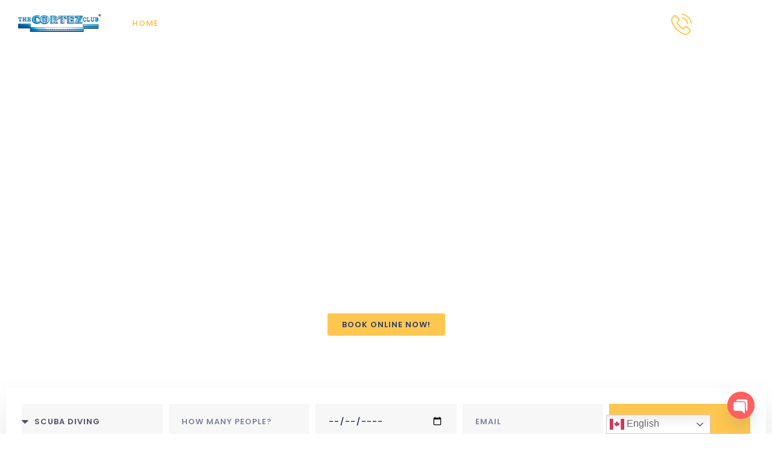

--- FILE ---
content_type: text/html; charset=UTF-8
request_url: https://cortezclub.com/
body_size: 55734
content:
<!doctype html>
<html dir="ltr" lang="en-US" prefix="og: https://ogp.me/ns#">
<head>
	<meta charset="UTF-8">
	<meta name="viewport" content="width=device-width, initial-scale=1">
	<link rel="profile" href="https://gmpg.org/xfn/11">
	<title>Whale Shark Snorkeling Tours - La Paz, Mexico | Cortez Club</title>
	<style>img:is([sizes="auto" i], [sizes^="auto," i]) { contain-intrinsic-size: 3000px 1500px }</style>
	
		<!-- All in One SEO 4.7.7.1 - aioseo.com -->
	<meta name="description" content="Dive into La Paz&#039;s crystal-clear waters with our thrilling WHALE SHARKs snorkeling tours. Book now for an unforgettable encounter with nature&#039;s giants! Book Now!" />
	<meta name="robots" content="max-image-preview:large" />
	<link rel="canonical" href="https://cortezclub.com/" />
	<meta name="generator" content="All in One SEO (AIOSEO) 4.7.7.1" />
		<meta property="og:locale" content="en_US" />
		<meta property="og:site_name" content="Whale Shark Snorkeling Tours - La Paz, Mexico | Cortez Club - Dive into La Paz&#039;s crystal-clear waters with our thrilling WHALE SHARKs snorkeling tours. Book now for an unforgettable encounter with nature&#039;s giants! Book Now!" />
		<meta property="og:type" content="website" />
		<meta property="og:title" content="Whale Shark Snorkeling Tours - La Paz, Mexico | Cortez Club" />
		<meta property="og:description" content="Dive into the crystal-clear waters of La Paz, Mexico with The Cortez Club&#039;s thrilling whale shark snorkeling tours. Embark on an adventure of a lifetime as you swim alongside these majestic creatures in the pristine waters of the Sea of Cortez." />
		<meta property="og:url" content="https://cortezclub.com/" />
		<meta property="og:image" content="https://cortezclub.com/wp-content/uploads/2024/02/27.jpg" />
		<meta property="og:image:secure_url" content="https://cortezclub.com/wp-content/uploads/2024/02/27.jpg" />
		<meta property="og:image:width" content="810" />
		<meta property="og:image:height" content="810" />
		<meta name="twitter:card" content="summary_large_image" />
		<meta name="twitter:title" content="Whale Shark Snorkeling Tours - La Paz, Mexico | Cortez Club" />
		<meta name="twitter:description" content="Dive into the crystal-clear waters of La Paz, Mexico with The Cortez Club&#039;s thrilling whale shark snorkeling tours. Embark on an adventure of a lifetime as you swim alongside these majestic creatures in the pristine waters of the Sea of Cortez." />
		<meta name="twitter:image" content="https://cortezclub.com/wp-content/uploads/2024/02/27.jpg" />
		<script type="application/ld+json" class="aioseo-schema">
			{"@context":"https:\/\/schema.org","@graph":[{"@type":"BreadcrumbList","@id":"https:\/\/cortezclub.com\/#breadcrumblist","itemListElement":[{"@type":"ListItem","@id":"https:\/\/cortezclub.com\/#listItem","position":1,"name":"Home"}]},{"@type":"Organization","@id":"https:\/\/cortezclub.com\/#organization","name":"The Cortez Club\u00ae has become the premier Scuba Diving and watersports center in Baja California.","description":"Dive into La Paz's crystal-clear waters with our thrilling WHALE SHARKs snorkeling tours. Book now for an unforgettable encounter with nature's giants! Book Now!","url":"https:\/\/cortezclub.com\/","logo":{"@type":"ImageObject","url":"https:\/\/cortezclub.com\/wp-content\/uploads\/2024\/02\/cropped-27.jpg","@id":"https:\/\/cortezclub.com\/#organizationLogo","width":810,"height":810,"caption":"WHALE SHARKS LA PAZ"},"image":{"@id":"https:\/\/cortezclub.com\/#organizationLogo"}},{"@type":"WebPage","@id":"https:\/\/cortezclub.com\/#webpage","url":"https:\/\/cortezclub.com\/","name":"Whale Shark Snorkeling Tours - La Paz, Mexico | Cortez Club","description":"Dive into La Paz's crystal-clear waters with our thrilling WHALE SHARKs snorkeling tours. Book now for an unforgettable encounter with nature's giants! Book Now!","inLanguage":"en-US","isPartOf":{"@id":"https:\/\/cortezclub.com\/#website"},"breadcrumb":{"@id":"https:\/\/cortezclub.com\/#breadcrumblist"},"image":{"@type":"ImageObject","url":"https:\/\/cortezclub.com\/wp-content\/uploads\/2024\/02\/27.jpg","@id":"https:\/\/cortezclub.com\/#mainImage","width":810,"height":810,"caption":"WHALE SHARKS LA PAZ"},"primaryImageOfPage":{"@id":"https:\/\/cortezclub.com\/#mainImage"},"datePublished":"2022-09-28T00:33:28+00:00","dateModified":"2025-02-14T18:35:46+00:00"},{"@type":"WebSite","@id":"https:\/\/cortezclub.com\/#website","url":"https:\/\/cortezclub.com\/","name":"The Cortez Club\u00ae has become the premier Scuba Diving and watersports center in Baja California.","description":"Dive into La Paz's crystal-clear waters with our thrilling WHALE SHARKs snorkeling tours. Book now for an unforgettable encounter with nature's giants! Book Now!","inLanguage":"en-US","publisher":{"@id":"https:\/\/cortezclub.com\/#organization"},"potentialAction":{"@type":"SearchAction","target":{"@type":"EntryPoint","urlTemplate":"https:\/\/cortezclub.com\/?s={search_term_string}"},"query-input":"required name=search_term_string"}}]}
		</script>
		<!-- All in One SEO -->

<link rel='dns-prefetch' href='//fonts.googleapis.com' />
<link rel="alternate" type="application/rss+xml" title="Whale Shark Snorkeling Tours - La Paz, Mexico | Cortez Club &raquo; Feed" href="https://cortezclub.com/feed/" />
<link rel="alternate" type="application/rss+xml" title="Whale Shark Snorkeling Tours - La Paz, Mexico | Cortez Club &raquo; Comments Feed" href="https://cortezclub.com/comments/feed/" />
<script>
window._wpemojiSettings = {"baseUrl":"https:\/\/s.w.org\/images\/core\/emoji\/15.0.3\/72x72\/","ext":".png","svgUrl":"https:\/\/s.w.org\/images\/core\/emoji\/15.0.3\/svg\/","svgExt":".svg","source":{"concatemoji":"https:\/\/cortezclub.com\/wp-includes\/js\/wp-emoji-release.min.js?ver=6.7.4"}};
/*! This file is auto-generated */
!function(i,n){var o,s,e;function c(e){try{var t={supportTests:e,timestamp:(new Date).valueOf()};sessionStorage.setItem(o,JSON.stringify(t))}catch(e){}}function p(e,t,n){e.clearRect(0,0,e.canvas.width,e.canvas.height),e.fillText(t,0,0);var t=new Uint32Array(e.getImageData(0,0,e.canvas.width,e.canvas.height).data),r=(e.clearRect(0,0,e.canvas.width,e.canvas.height),e.fillText(n,0,0),new Uint32Array(e.getImageData(0,0,e.canvas.width,e.canvas.height).data));return t.every(function(e,t){return e===r[t]})}function u(e,t,n){switch(t){case"flag":return n(e,"\ud83c\udff3\ufe0f\u200d\u26a7\ufe0f","\ud83c\udff3\ufe0f\u200b\u26a7\ufe0f")?!1:!n(e,"\ud83c\uddfa\ud83c\uddf3","\ud83c\uddfa\u200b\ud83c\uddf3")&&!n(e,"\ud83c\udff4\udb40\udc67\udb40\udc62\udb40\udc65\udb40\udc6e\udb40\udc67\udb40\udc7f","\ud83c\udff4\u200b\udb40\udc67\u200b\udb40\udc62\u200b\udb40\udc65\u200b\udb40\udc6e\u200b\udb40\udc67\u200b\udb40\udc7f");case"emoji":return!n(e,"\ud83d\udc26\u200d\u2b1b","\ud83d\udc26\u200b\u2b1b")}return!1}function f(e,t,n){var r="undefined"!=typeof WorkerGlobalScope&&self instanceof WorkerGlobalScope?new OffscreenCanvas(300,150):i.createElement("canvas"),a=r.getContext("2d",{willReadFrequently:!0}),o=(a.textBaseline="top",a.font="600 32px Arial",{});return e.forEach(function(e){o[e]=t(a,e,n)}),o}function t(e){var t=i.createElement("script");t.src=e,t.defer=!0,i.head.appendChild(t)}"undefined"!=typeof Promise&&(o="wpEmojiSettingsSupports",s=["flag","emoji"],n.supports={everything:!0,everythingExceptFlag:!0},e=new Promise(function(e){i.addEventListener("DOMContentLoaded",e,{once:!0})}),new Promise(function(t){var n=function(){try{var e=JSON.parse(sessionStorage.getItem(o));if("object"==typeof e&&"number"==typeof e.timestamp&&(new Date).valueOf()<e.timestamp+604800&&"object"==typeof e.supportTests)return e.supportTests}catch(e){}return null}();if(!n){if("undefined"!=typeof Worker&&"undefined"!=typeof OffscreenCanvas&&"undefined"!=typeof URL&&URL.createObjectURL&&"undefined"!=typeof Blob)try{var e="postMessage("+f.toString()+"("+[JSON.stringify(s),u.toString(),p.toString()].join(",")+"));",r=new Blob([e],{type:"text/javascript"}),a=new Worker(URL.createObjectURL(r),{name:"wpTestEmojiSupports"});return void(a.onmessage=function(e){c(n=e.data),a.terminate(),t(n)})}catch(e){}c(n=f(s,u,p))}t(n)}).then(function(e){for(var t in e)n.supports[t]=e[t],n.supports.everything=n.supports.everything&&n.supports[t],"flag"!==t&&(n.supports.everythingExceptFlag=n.supports.everythingExceptFlag&&n.supports[t]);n.supports.everythingExceptFlag=n.supports.everythingExceptFlag&&!n.supports.flag,n.DOMReady=!1,n.readyCallback=function(){n.DOMReady=!0}}).then(function(){return e}).then(function(){var e;n.supports.everything||(n.readyCallback(),(e=n.source||{}).concatemoji?t(e.concatemoji):e.wpemoji&&e.twemoji&&(t(e.twemoji),t(e.wpemoji)))}))}((window,document),window._wpemojiSettings);
</script>
<style id='wp-emoji-styles-inline-css'>

	img.wp-smiley, img.emoji {
		display: inline !important;
		border: none !important;
		box-shadow: none !important;
		height: 1em !important;
		width: 1em !important;
		margin: 0 0.07em !important;
		vertical-align: -0.1em !important;
		background: none !important;
		padding: 0 !important;
	}
</style>
<style id='global-styles-inline-css'>
:root{--wp--preset--aspect-ratio--square: 1;--wp--preset--aspect-ratio--4-3: 4/3;--wp--preset--aspect-ratio--3-4: 3/4;--wp--preset--aspect-ratio--3-2: 3/2;--wp--preset--aspect-ratio--2-3: 2/3;--wp--preset--aspect-ratio--16-9: 16/9;--wp--preset--aspect-ratio--9-16: 9/16;--wp--preset--color--black: #000000;--wp--preset--color--cyan-bluish-gray: #abb8c3;--wp--preset--color--white: #ffffff;--wp--preset--color--pale-pink: #f78da7;--wp--preset--color--vivid-red: #cf2e2e;--wp--preset--color--luminous-vivid-orange: #ff6900;--wp--preset--color--luminous-vivid-amber: #fcb900;--wp--preset--color--light-green-cyan: #7bdcb5;--wp--preset--color--vivid-green-cyan: #00d084;--wp--preset--color--pale-cyan-blue: #8ed1fc;--wp--preset--color--vivid-cyan-blue: #0693e3;--wp--preset--color--vivid-purple: #9b51e0;--wp--preset--gradient--vivid-cyan-blue-to-vivid-purple: linear-gradient(135deg,rgba(6,147,227,1) 0%,rgb(155,81,224) 100%);--wp--preset--gradient--light-green-cyan-to-vivid-green-cyan: linear-gradient(135deg,rgb(122,220,180) 0%,rgb(0,208,130) 100%);--wp--preset--gradient--luminous-vivid-amber-to-luminous-vivid-orange: linear-gradient(135deg,rgba(252,185,0,1) 0%,rgba(255,105,0,1) 100%);--wp--preset--gradient--luminous-vivid-orange-to-vivid-red: linear-gradient(135deg,rgba(255,105,0,1) 0%,rgb(207,46,46) 100%);--wp--preset--gradient--very-light-gray-to-cyan-bluish-gray: linear-gradient(135deg,rgb(238,238,238) 0%,rgb(169,184,195) 100%);--wp--preset--gradient--cool-to-warm-spectrum: linear-gradient(135deg,rgb(74,234,220) 0%,rgb(151,120,209) 20%,rgb(207,42,186) 40%,rgb(238,44,130) 60%,rgb(251,105,98) 80%,rgb(254,248,76) 100%);--wp--preset--gradient--blush-light-purple: linear-gradient(135deg,rgb(255,206,236) 0%,rgb(152,150,240) 100%);--wp--preset--gradient--blush-bordeaux: linear-gradient(135deg,rgb(254,205,165) 0%,rgb(254,45,45) 50%,rgb(107,0,62) 100%);--wp--preset--gradient--luminous-dusk: linear-gradient(135deg,rgb(255,203,112) 0%,rgb(199,81,192) 50%,rgb(65,88,208) 100%);--wp--preset--gradient--pale-ocean: linear-gradient(135deg,rgb(255,245,203) 0%,rgb(182,227,212) 50%,rgb(51,167,181) 100%);--wp--preset--gradient--electric-grass: linear-gradient(135deg,rgb(202,248,128) 0%,rgb(113,206,126) 100%);--wp--preset--gradient--midnight: linear-gradient(135deg,rgb(2,3,129) 0%,rgb(40,116,252) 100%);--wp--preset--font-size--small: 13px;--wp--preset--font-size--medium: 20px;--wp--preset--font-size--large: 36px;--wp--preset--font-size--x-large: 42px;--wp--preset--spacing--20: 0.44rem;--wp--preset--spacing--30: 0.67rem;--wp--preset--spacing--40: 1rem;--wp--preset--spacing--50: 1.5rem;--wp--preset--spacing--60: 2.25rem;--wp--preset--spacing--70: 3.38rem;--wp--preset--spacing--80: 5.06rem;--wp--preset--shadow--natural: 6px 6px 9px rgba(0, 0, 0, 0.2);--wp--preset--shadow--deep: 12px 12px 50px rgba(0, 0, 0, 0.4);--wp--preset--shadow--sharp: 6px 6px 0px rgba(0, 0, 0, 0.2);--wp--preset--shadow--outlined: 6px 6px 0px -3px rgba(255, 255, 255, 1), 6px 6px rgba(0, 0, 0, 1);--wp--preset--shadow--crisp: 6px 6px 0px rgba(0, 0, 0, 1);}:root { --wp--style--global--content-size: 800px;--wp--style--global--wide-size: 1200px; }:where(body) { margin: 0; }.wp-site-blocks > .alignleft { float: left; margin-right: 2em; }.wp-site-blocks > .alignright { float: right; margin-left: 2em; }.wp-site-blocks > .aligncenter { justify-content: center; margin-left: auto; margin-right: auto; }:where(.wp-site-blocks) > * { margin-block-start: 24px; margin-block-end: 0; }:where(.wp-site-blocks) > :first-child { margin-block-start: 0; }:where(.wp-site-blocks) > :last-child { margin-block-end: 0; }:root { --wp--style--block-gap: 24px; }:root :where(.is-layout-flow) > :first-child{margin-block-start: 0;}:root :where(.is-layout-flow) > :last-child{margin-block-end: 0;}:root :where(.is-layout-flow) > *{margin-block-start: 24px;margin-block-end: 0;}:root :where(.is-layout-constrained) > :first-child{margin-block-start: 0;}:root :where(.is-layout-constrained) > :last-child{margin-block-end: 0;}:root :where(.is-layout-constrained) > *{margin-block-start: 24px;margin-block-end: 0;}:root :where(.is-layout-flex){gap: 24px;}:root :where(.is-layout-grid){gap: 24px;}.is-layout-flow > .alignleft{float: left;margin-inline-start: 0;margin-inline-end: 2em;}.is-layout-flow > .alignright{float: right;margin-inline-start: 2em;margin-inline-end: 0;}.is-layout-flow > .aligncenter{margin-left: auto !important;margin-right: auto !important;}.is-layout-constrained > .alignleft{float: left;margin-inline-start: 0;margin-inline-end: 2em;}.is-layout-constrained > .alignright{float: right;margin-inline-start: 2em;margin-inline-end: 0;}.is-layout-constrained > .aligncenter{margin-left: auto !important;margin-right: auto !important;}.is-layout-constrained > :where(:not(.alignleft):not(.alignright):not(.alignfull)){max-width: var(--wp--style--global--content-size);margin-left: auto !important;margin-right: auto !important;}.is-layout-constrained > .alignwide{max-width: var(--wp--style--global--wide-size);}body .is-layout-flex{display: flex;}.is-layout-flex{flex-wrap: wrap;align-items: center;}.is-layout-flex > :is(*, div){margin: 0;}body .is-layout-grid{display: grid;}.is-layout-grid > :is(*, div){margin: 0;}body{padding-top: 0px;padding-right: 0px;padding-bottom: 0px;padding-left: 0px;}a:where(:not(.wp-element-button)){text-decoration: underline;}:root :where(.wp-element-button, .wp-block-button__link){background-color: #32373c;border-width: 0;color: #fff;font-family: inherit;font-size: inherit;line-height: inherit;padding: calc(0.667em + 2px) calc(1.333em + 2px);text-decoration: none;}.has-black-color{color: var(--wp--preset--color--black) !important;}.has-cyan-bluish-gray-color{color: var(--wp--preset--color--cyan-bluish-gray) !important;}.has-white-color{color: var(--wp--preset--color--white) !important;}.has-pale-pink-color{color: var(--wp--preset--color--pale-pink) !important;}.has-vivid-red-color{color: var(--wp--preset--color--vivid-red) !important;}.has-luminous-vivid-orange-color{color: var(--wp--preset--color--luminous-vivid-orange) !important;}.has-luminous-vivid-amber-color{color: var(--wp--preset--color--luminous-vivid-amber) !important;}.has-light-green-cyan-color{color: var(--wp--preset--color--light-green-cyan) !important;}.has-vivid-green-cyan-color{color: var(--wp--preset--color--vivid-green-cyan) !important;}.has-pale-cyan-blue-color{color: var(--wp--preset--color--pale-cyan-blue) !important;}.has-vivid-cyan-blue-color{color: var(--wp--preset--color--vivid-cyan-blue) !important;}.has-vivid-purple-color{color: var(--wp--preset--color--vivid-purple) !important;}.has-black-background-color{background-color: var(--wp--preset--color--black) !important;}.has-cyan-bluish-gray-background-color{background-color: var(--wp--preset--color--cyan-bluish-gray) !important;}.has-white-background-color{background-color: var(--wp--preset--color--white) !important;}.has-pale-pink-background-color{background-color: var(--wp--preset--color--pale-pink) !important;}.has-vivid-red-background-color{background-color: var(--wp--preset--color--vivid-red) !important;}.has-luminous-vivid-orange-background-color{background-color: var(--wp--preset--color--luminous-vivid-orange) !important;}.has-luminous-vivid-amber-background-color{background-color: var(--wp--preset--color--luminous-vivid-amber) !important;}.has-light-green-cyan-background-color{background-color: var(--wp--preset--color--light-green-cyan) !important;}.has-vivid-green-cyan-background-color{background-color: var(--wp--preset--color--vivid-green-cyan) !important;}.has-pale-cyan-blue-background-color{background-color: var(--wp--preset--color--pale-cyan-blue) !important;}.has-vivid-cyan-blue-background-color{background-color: var(--wp--preset--color--vivid-cyan-blue) !important;}.has-vivid-purple-background-color{background-color: var(--wp--preset--color--vivid-purple) !important;}.has-black-border-color{border-color: var(--wp--preset--color--black) !important;}.has-cyan-bluish-gray-border-color{border-color: var(--wp--preset--color--cyan-bluish-gray) !important;}.has-white-border-color{border-color: var(--wp--preset--color--white) !important;}.has-pale-pink-border-color{border-color: var(--wp--preset--color--pale-pink) !important;}.has-vivid-red-border-color{border-color: var(--wp--preset--color--vivid-red) !important;}.has-luminous-vivid-orange-border-color{border-color: var(--wp--preset--color--luminous-vivid-orange) !important;}.has-luminous-vivid-amber-border-color{border-color: var(--wp--preset--color--luminous-vivid-amber) !important;}.has-light-green-cyan-border-color{border-color: var(--wp--preset--color--light-green-cyan) !important;}.has-vivid-green-cyan-border-color{border-color: var(--wp--preset--color--vivid-green-cyan) !important;}.has-pale-cyan-blue-border-color{border-color: var(--wp--preset--color--pale-cyan-blue) !important;}.has-vivid-cyan-blue-border-color{border-color: var(--wp--preset--color--vivid-cyan-blue) !important;}.has-vivid-purple-border-color{border-color: var(--wp--preset--color--vivid-purple) !important;}.has-vivid-cyan-blue-to-vivid-purple-gradient-background{background: var(--wp--preset--gradient--vivid-cyan-blue-to-vivid-purple) !important;}.has-light-green-cyan-to-vivid-green-cyan-gradient-background{background: var(--wp--preset--gradient--light-green-cyan-to-vivid-green-cyan) !important;}.has-luminous-vivid-amber-to-luminous-vivid-orange-gradient-background{background: var(--wp--preset--gradient--luminous-vivid-amber-to-luminous-vivid-orange) !important;}.has-luminous-vivid-orange-to-vivid-red-gradient-background{background: var(--wp--preset--gradient--luminous-vivid-orange-to-vivid-red) !important;}.has-very-light-gray-to-cyan-bluish-gray-gradient-background{background: var(--wp--preset--gradient--very-light-gray-to-cyan-bluish-gray) !important;}.has-cool-to-warm-spectrum-gradient-background{background: var(--wp--preset--gradient--cool-to-warm-spectrum) !important;}.has-blush-light-purple-gradient-background{background: var(--wp--preset--gradient--blush-light-purple) !important;}.has-blush-bordeaux-gradient-background{background: var(--wp--preset--gradient--blush-bordeaux) !important;}.has-luminous-dusk-gradient-background{background: var(--wp--preset--gradient--luminous-dusk) !important;}.has-pale-ocean-gradient-background{background: var(--wp--preset--gradient--pale-ocean) !important;}.has-electric-grass-gradient-background{background: var(--wp--preset--gradient--electric-grass) !important;}.has-midnight-gradient-background{background: var(--wp--preset--gradient--midnight) !important;}.has-small-font-size{font-size: var(--wp--preset--font-size--small) !important;}.has-medium-font-size{font-size: var(--wp--preset--font-size--medium) !important;}.has-large-font-size{font-size: var(--wp--preset--font-size--large) !important;}.has-x-large-font-size{font-size: var(--wp--preset--font-size--x-large) !important;}
:root :where(.wp-block-pullquote){font-size: 1.5em;line-height: 1.6;}
</style>
<link rel='stylesheet' id='custom-google-fonts-css' href='//fonts.googleapis.com/css?family=Poppins&#038;ver=3.3.8' media='all' />
<link rel='stylesheet' id='chaty-front-css-css' href='https://cortezclub.com/wp-content/plugins/chaty/css/chaty-front.min.css?ver=3.3.81745169472' media='all' />
<link rel='stylesheet' id='hello-elementor-css' href='https://cortezclub.com/wp-content/themes/hello-elementor/style.min.css?ver=3.2.1' media='all' />
<link rel='stylesheet' id='hello-elementor-theme-style-css' href='https://cortezclub.com/wp-content/themes/hello-elementor/theme.min.css?ver=3.2.1' media='all' />
<link rel='stylesheet' id='hello-elementor-header-footer-css' href='https://cortezclub.com/wp-content/themes/hello-elementor/header-footer.min.css?ver=3.2.1' media='all' />
<link rel='stylesheet' id='elementor-frontend-css' href='https://cortezclub.com/wp-content/plugins/elementor/assets/css/frontend.min.css?ver=3.27.7' media='all' />
<style id='elementor-frontend-inline-css'>
.elementor-kit-2413{--e-global-color-primary:#535266;--e-global-color-secondary:#313E64;--e-global-color-text:#FFFFFF;--e-global-color-accent:#FFFFFF2B;--e-global-color-d49ac81:#FFC750;--e-global-color-332724a:#313E64;--e-global-color-4d462f5:#DCDCDE;--e-global-color-cfa1f76:#F7F7F7;--e-global-color-044b931:#313E64;--e-global-color-bb890b8:#06885C;--e-global-color-639e8dd:#1EC28B;--e-global-color-7dba3a4:#C4E9EF;--e-global-typography-primary-font-family:"Poppins";--e-global-typography-primary-font-size:72px;--e-global-typography-primary-font-weight:600;--e-global-typography-primary-line-height:1em;--e-global-typography-primary-letter-spacing:-2px;--e-global-typography-secondary-font-family:"Poppins";--e-global-typography-secondary-font-size:48px;--e-global-typography-secondary-font-weight:600;--e-global-typography-secondary-line-height:1.1em;--e-global-typography-text-font-family:"Inter";--e-global-typography-text-font-size:16px;--e-global-typography-text-font-weight:400;--e-global-typography-accent-font-family:"Inter";--e-global-typography-accent-font-size:16px;--e-global-typography-accent-font-weight:400;--e-global-typography-b2ce6af-font-family:"Inter";--e-global-typography-b2ce6af-font-size:16px;--e-global-typography-b2ce6af-font-weight:400;--e-global-typography-b2ce6af-text-transform:none;--e-global-typography-b2ce6af-font-style:normal;--e-global-typography-b2ce6af-line-height:1.5em;--e-global-typography-69c152f-font-family:"Inter";--e-global-typography-69c152f-font-size:14px;--e-global-typography-69c152f-font-weight:400;--e-global-typography-69c152f-line-height:1.6em;--e-global-typography-520c191-font-family:"Poppins";--e-global-typography-520c191-font-size:13px;--e-global-typography-520c191-font-weight:600;--e-global-typography-520c191-text-transform:uppercase;--e-global-typography-520c191-letter-spacing:1px;--e-global-typography-583e54c-font-family:"Poppins";--e-global-typography-583e54c-font-size:72px;--e-global-typography-583e54c-font-weight:600;--e-global-typography-583e54c-line-height:1em;--e-global-typography-583e54c-letter-spacing:-2px;--e-global-typography-5d167aa-font-family:"Poppins";--e-global-typography-5d167aa-font-size:48px;--e-global-typography-5d167aa-font-weight:600;--e-global-typography-5d167aa-line-height:1.1em;--e-global-typography-5d167aa-letter-spacing:-2px;--e-global-typography-d3dae9a-font-family:"Poppins";--e-global-typography-d3dae9a-font-size:36px;--e-global-typography-d3dae9a-font-weight:600;--e-global-typography-d3dae9a-text-transform:none;--e-global-typography-d3dae9a-font-style:normal;--e-global-typography-d3dae9a-line-height:1.2em;--e-global-typography-83682a1-font-family:"Poppins";--e-global-typography-83682a1-font-size:24px;--e-global-typography-83682a1-font-weight:500;--e-global-typography-83682a1-text-transform:none;--e-global-typography-83682a1-font-style:normal;--e-global-typography-83682a1-line-height:1.3em;--e-global-typography-7044a64-font-family:"Poppins";--e-global-typography-7044a64-font-size:18px;--e-global-typography-7044a64-font-weight:600;--e-global-typography-7044a64-line-height:1.4em;--e-global-typography-84ca66e-font-family:"Poppins";--e-global-typography-84ca66e-font-size:18px;--e-global-typography-84ca66e-font-weight:500;--e-global-typography-84ca66e-text-transform:uppercase;--e-global-typography-84ca66e-line-height:1.5em;--e-global-typography-84ca66e-letter-spacing:2px;--e-global-typography-112b6c4-font-family:"Inter";--e-global-typography-112b6c4-font-size:13px;--e-global-typography-112b6c4-font-weight:400;--e-global-typography-a435f28-font-family:"Poppins";--e-global-typography-a435f28-font-size:200px;--e-global-typography-a435f28-font-weight:700;--e-global-typography-a435f28-text-transform:capitalize;--e-global-typography-a435f28-line-height:1em;--e-global-typography-a435f28-letter-spacing:-2px;color:var( --e-global-color-primary );font-family:var( --e-global-typography-b2ce6af-font-family ), Sans-serif;font-size:var( --e-global-typography-b2ce6af-font-size );font-weight:var( --e-global-typography-b2ce6af-font-weight );text-transform:var( --e-global-typography-b2ce6af-text-transform );font-style:var( --e-global-typography-b2ce6af-font-style );line-height:var( --e-global-typography-b2ce6af-line-height );}.elementor-kit-2413 button,.elementor-kit-2413 input[type="button"],.elementor-kit-2413 input[type="submit"],.elementor-kit-2413 .elementor-button{background-color:var( --e-global-color-d49ac81 );font-weight:500;color:var( --e-global-color-secondary );border-style:solid;border-width:0px 0px 0px 0px;border-color:var( --e-global-color-d49ac81 );border-radius:0px 0px 0px 0px;}.elementor-kit-2413 button:hover,.elementor-kit-2413 button:focus,.elementor-kit-2413 input[type="button"]:hover,.elementor-kit-2413 input[type="button"]:focus,.elementor-kit-2413 input[type="submit"]:hover,.elementor-kit-2413 input[type="submit"]:focus,.elementor-kit-2413 .elementor-button:hover,.elementor-kit-2413 .elementor-button:focus{background-color:var( --e-global-color-332724a );color:var( --e-global-color-text );border-style:solid;border-width:0px 0px 0px 0px;border-color:var( --e-global-color-332724a );}.elementor-kit-2413 e-page-transition{background-color:#FFBC7D;}.elementor-kit-2413 a{color:var( --e-global-color-primary );}.elementor-kit-2413 a:hover{color:var( --e-global-color-d49ac81 );}.elementor-kit-2413 h1{color:var( --e-global-color-secondary );font-family:var( --e-global-typography-583e54c-font-family ), Sans-serif;font-size:var( --e-global-typography-583e54c-font-size );font-weight:var( --e-global-typography-583e54c-font-weight );line-height:var( --e-global-typography-583e54c-line-height );letter-spacing:var( --e-global-typography-583e54c-letter-spacing );}.elementor-kit-2413 h2{color:var( --e-global-color-secondary );font-family:var( --e-global-typography-5d167aa-font-family ), Sans-serif;font-size:var( --e-global-typography-5d167aa-font-size );font-weight:var( --e-global-typography-5d167aa-font-weight );line-height:var( --e-global-typography-5d167aa-line-height );letter-spacing:var( --e-global-typography-5d167aa-letter-spacing );}.elementor-kit-2413 h3{color:var( --e-global-color-secondary );font-family:var( --e-global-typography-d3dae9a-font-family ), Sans-serif;font-size:var( --e-global-typography-d3dae9a-font-size );font-weight:var( --e-global-typography-d3dae9a-font-weight );text-transform:var( --e-global-typography-d3dae9a-text-transform );font-style:var( --e-global-typography-d3dae9a-font-style );line-height:var( --e-global-typography-d3dae9a-line-height );}.elementor-kit-2413 h4{color:var( --e-global-color-secondary );font-family:var( --e-global-typography-83682a1-font-family ), Sans-serif;font-size:var( --e-global-typography-83682a1-font-size );font-weight:var( --e-global-typography-83682a1-font-weight );text-transform:var( --e-global-typography-83682a1-text-transform );font-style:var( --e-global-typography-83682a1-font-style );line-height:var( --e-global-typography-83682a1-line-height );}.elementor-kit-2413 h5{color:var( --e-global-color-secondary );font-family:var( --e-global-typography-7044a64-font-family ), Sans-serif;font-size:var( --e-global-typography-7044a64-font-size );font-weight:var( --e-global-typography-7044a64-font-weight );line-height:var( --e-global-typography-7044a64-line-height );}.elementor-kit-2413 h6{color:var( --e-global-color-bb890b8 );font-family:var( --e-global-typography-84ca66e-font-family ), Sans-serif;font-size:var( --e-global-typography-84ca66e-font-size );font-weight:var( --e-global-typography-84ca66e-font-weight );text-transform:var( --e-global-typography-84ca66e-text-transform );line-height:var( --e-global-typography-84ca66e-line-height );letter-spacing:var( --e-global-typography-84ca66e-letter-spacing );}.elementor-kit-2413 label{color:var( --e-global-color-secondary );font-family:var( --e-global-typography-b2ce6af-font-family ), Sans-serif;font-size:var( --e-global-typography-b2ce6af-font-size );font-weight:var( --e-global-typography-b2ce6af-font-weight );text-transform:var( --e-global-typography-b2ce6af-text-transform );font-style:var( --e-global-typography-b2ce6af-font-style );line-height:var( --e-global-typography-b2ce6af-line-height );}.elementor-kit-2413 input:not([type="button"]):not([type="submit"]),.elementor-kit-2413 textarea,.elementor-kit-2413 .elementor-field-textual{font-family:var( --e-global-typography-b2ce6af-font-family ), Sans-serif;font-size:var( --e-global-typography-b2ce6af-font-size );font-weight:var( --e-global-typography-b2ce6af-font-weight );text-transform:var( --e-global-typography-b2ce6af-text-transform );font-style:var( --e-global-typography-b2ce6af-font-style );line-height:var( --e-global-typography-b2ce6af-line-height );color:var( --e-global-color-secondary );background-color:var( --e-global-color-cfa1f76 );border-style:solid;border-width:1px 1px 1px 1px;border-color:var( --e-global-color-cfa1f76 );border-radius:0px 0px 0px 0px;}.elementor-kit-2413 input:focus:not([type="button"]):not([type="submit"]),.elementor-kit-2413 textarea:focus,.elementor-kit-2413 .elementor-field-textual:focus{color:var( --e-global-color-primary );background-color:var( --e-global-color-text );border-style:solid;border-width:1px 1px 1px 1px;border-color:var( --e-global-color-d49ac81 );}.elementor-section.elementor-section-boxed > .elementor-container{max-width:1280px;}.e-con{--container-max-width:1280px;}.elementor-widget:not(:last-child){margin-block-end:20px;}.elementor-element{--widgets-spacing:20px 20px;--widgets-spacing-row:20px;--widgets-spacing-column:20px;}{}h1.entry-title{display:var(--page-title-display);}@media(max-width:1024px){.elementor-kit-2413{--e-global-typography-primary-font-size:48px;--e-global-typography-secondary-font-size:36px;--e-global-typography-text-font-size:15px;--e-global-typography-accent-font-size:15px;--e-global-typography-b2ce6af-font-size:15px;--e-global-typography-69c152f-font-size:13px;--e-global-typography-520c191-font-size:13px;--e-global-typography-583e54c-font-size:48px;--e-global-typography-5d167aa-font-size:36px;--e-global-typography-d3dae9a-font-size:24px;--e-global-typography-83682a1-font-size:18px;--e-global-typography-7044a64-font-size:16px;--e-global-typography-84ca66e-font-size:13px;--e-global-typography-112b6c4-font-size:12px;--e-global-typography-a435f28-font-size:149px;font-size:var( --e-global-typography-b2ce6af-font-size );line-height:var( --e-global-typography-b2ce6af-line-height );}.elementor-kit-2413 h1{font-size:var( --e-global-typography-583e54c-font-size );line-height:var( --e-global-typography-583e54c-line-height );letter-spacing:var( --e-global-typography-583e54c-letter-spacing );}.elementor-kit-2413 h2{font-size:var( --e-global-typography-5d167aa-font-size );line-height:var( --e-global-typography-5d167aa-line-height );letter-spacing:var( --e-global-typography-5d167aa-letter-spacing );}.elementor-kit-2413 h3{font-size:var( --e-global-typography-d3dae9a-font-size );line-height:var( --e-global-typography-d3dae9a-line-height );}.elementor-kit-2413 h4{font-size:var( --e-global-typography-83682a1-font-size );line-height:var( --e-global-typography-83682a1-line-height );}.elementor-kit-2413 h5{font-size:var( --e-global-typography-7044a64-font-size );line-height:var( --e-global-typography-7044a64-line-height );}.elementor-kit-2413 h6{font-size:var( --e-global-typography-84ca66e-font-size );line-height:var( --e-global-typography-84ca66e-line-height );letter-spacing:var( --e-global-typography-84ca66e-letter-spacing );}.elementor-kit-2413 label{font-size:var( --e-global-typography-b2ce6af-font-size );line-height:var( --e-global-typography-b2ce6af-line-height );}.elementor-kit-2413 input:not([type="button"]):not([type="submit"]),.elementor-kit-2413 textarea,.elementor-kit-2413 .elementor-field-textual{font-size:var( --e-global-typography-b2ce6af-font-size );line-height:var( --e-global-typography-b2ce6af-line-height );}.elementor-section.elementor-section-boxed > .elementor-container{max-width:1024px;}.e-con{--container-max-width:1024px;}}@media(max-width:767px){.elementor-kit-2413{--e-global-typography-primary-font-size:38px;--e-global-typography-secondary-font-size:28px;--e-global-typography-text-font-size:14px;--e-global-typography-accent-font-size:14px;--e-global-typography-b2ce6af-font-size:14px;--e-global-typography-69c152f-font-size:12px;--e-global-typography-520c191-font-size:12px;--e-global-typography-583e54c-font-size:38px;--e-global-typography-5d167aa-font-size:28px;--e-global-typography-d3dae9a-font-size:24px;--e-global-typography-83682a1-font-size:18px;--e-global-typography-7044a64-font-size:14px;--e-global-typography-84ca66e-font-size:12px;--e-global-typography-112b6c4-font-size:11px;--e-global-typography-a435f28-font-size:89px;font-size:var( --e-global-typography-b2ce6af-font-size );line-height:var( --e-global-typography-b2ce6af-line-height );}.elementor-kit-2413 h1{font-size:var( --e-global-typography-583e54c-font-size );line-height:var( --e-global-typography-583e54c-line-height );letter-spacing:var( --e-global-typography-583e54c-letter-spacing );}.elementor-kit-2413 h2{font-size:var( --e-global-typography-5d167aa-font-size );line-height:var( --e-global-typography-5d167aa-line-height );letter-spacing:var( --e-global-typography-5d167aa-letter-spacing );}.elementor-kit-2413 h3{font-size:var( --e-global-typography-d3dae9a-font-size );line-height:var( --e-global-typography-d3dae9a-line-height );}.elementor-kit-2413 h4{font-size:var( --e-global-typography-83682a1-font-size );line-height:var( --e-global-typography-83682a1-line-height );}.elementor-kit-2413 h5{font-size:var( --e-global-typography-7044a64-font-size );line-height:var( --e-global-typography-7044a64-line-height );}.elementor-kit-2413 h6{font-size:var( --e-global-typography-84ca66e-font-size );line-height:var( --e-global-typography-84ca66e-line-height );letter-spacing:var( --e-global-typography-84ca66e-letter-spacing );}.elementor-kit-2413 label{font-size:var( --e-global-typography-b2ce6af-font-size );line-height:var( --e-global-typography-b2ce6af-line-height );}.elementor-kit-2413 input:not([type="button"]):not([type="submit"]),.elementor-kit-2413 textarea,.elementor-kit-2413 .elementor-field-textual{font-size:var( --e-global-typography-b2ce6af-font-size );line-height:var( --e-global-typography-b2ce6af-line-height );}.elementor-section.elementor-section-boxed > .elementor-container{max-width:767px;}.e-con{--container-max-width:767px;}}
.elementor-2384 .elementor-element.elementor-element-444bddc2 > .elementor-background-overlay{background-color:transparent;background-image:linear-gradient(180deg, #313E6400 0%, var( --e-global-color-044b931 ) 90%);opacity:1;transition:background 0.3s, border-radius 0.3s, opacity 0.3s;}.elementor-2384 .elementor-element.elementor-element-444bddc2 .elementor-background-slideshow__slide__image{background-size:cover;background-position:center center;}.elementor-2384 .elementor-element.elementor-element-444bddc2{transition:background 0.3s, border 0.3s, border-radius 0.3s, box-shadow 0.3s;padding:0% 0% 0% 0%;}.elementor-2384 .elementor-element.elementor-element-79c851c2 > .elementor-element-populated{padding:0em 0em 0em 0em;}.elementor-2384 .elementor-element.elementor-element-32d15c0e > .elementor-background-overlay{background-image:url("https://cortezclub.com/wp-content/uploads/2022/09/bg_header_2.png");background-position:top center;background-repeat:no-repeat;background-size:cover;opacity:1;transition:background 0.3s, border-radius 0.3s, opacity 0.3s;}.elementor-2384 .elementor-element.elementor-element-32d15c0e > .elementor-container{max-width:840px;}.elementor-2384 .elementor-element.elementor-element-32d15c0e{transition:background 0.3s, border 0.3s, border-radius 0.3s, box-shadow 0.3s;padding:17% 0% 7% 0%;}.elementor-2384 .elementor-element.elementor-element-5fb112a6.elementor-column > .elementor-widget-wrap{justify-content:center;}.elementor-2384 .elementor-element.elementor-element-5fb112a6 > .elementor-element-populated{padding:2em 2em 2em 2em;}.elementor-2384 .elementor-element.elementor-element-1289315b{z-index:2;text-align:center;}.elementor-2384 .elementor-element.elementor-element-1289315b .elementor-heading-title{color:var( --e-global-color-text );}.elementor-2384 .elementor-element.elementor-element-7213f548{z-index:2;text-align:center;}.elementor-2384 .elementor-element.elementor-element-7213f548 .elementor-heading-title{color:var( --e-global-color-text );}.elementor-2384 .elementor-element.elementor-element-490a9b97{z-index:2;text-align:center;}.elementor-2384 .elementor-element.elementor-element-490a9b97 .elementor-heading-title{color:var( --e-global-color-text );}.elementor-2384 .elementor-element.elementor-element-a4aa817 .elementor-button:hover, .elementor-2384 .elementor-element.elementor-element-a4aa817 .elementor-button:focus{background-color:var( --e-global-color-bb890b8 );}.elementor-2384 .elementor-element.elementor-element-a4aa817 .elementor-button{font-family:var( --e-global-typography-520c191-font-family ), Sans-serif;font-size:var( --e-global-typography-520c191-font-size );font-weight:var( --e-global-typography-520c191-font-weight );text-transform:var( --e-global-typography-520c191-text-transform );letter-spacing:var( --e-global-typography-520c191-letter-spacing );border-radius:3px 3px 3px 3px;}body:not(.rtl) .elementor-2384 .elementor-element.elementor-element-7fe60a27{left:1.16%;}body.rtl .elementor-2384 .elementor-element.elementor-element-7fe60a27{right:1.16%;}.elementor-2384 .elementor-element.elementor-element-7fe60a27{top:8.247%;text-align:center;}.elementor-2384 .elementor-element.elementor-element-7fe60a27 .elementor-heading-title{font-family:var( --e-global-typography-a435f28-font-family ), Sans-serif;font-size:var( --e-global-typography-a435f28-font-size );font-weight:var( --e-global-typography-a435f28-font-weight );text-transform:var( --e-global-typography-a435f28-text-transform );line-height:var( --e-global-typography-a435f28-line-height );letter-spacing:var( --e-global-typography-a435f28-letter-spacing );color:var( --e-global-color-accent );}.elementor-2384 .elementor-element.elementor-element-55cae74b{z-index:2;}.elementor-2384 .elementor-element.elementor-element-58c82dab > .elementor-element-populated{margin:-4em 0em 0em 0em;--e-column-margin-right:0em;--e-column-margin-left:0em;}.elementor-2384 .elementor-element.elementor-element-3185bebf:not(.elementor-motion-effects-element-type-background), .elementor-2384 .elementor-element.elementor-element-3185bebf > .elementor-motion-effects-container > .elementor-motion-effects-layer{background-color:var( --e-global-color-text );}.elementor-2384 .elementor-element.elementor-element-3185bebf{box-shadow:0px 30px 60px 0px rgba(0, 0, 0, 0.1);transition:background 0.3s, border 0.3s, border-radius 0.3s, box-shadow 0.3s;padding:1em 1em 1em 1em;}.elementor-2384 .elementor-element.elementor-element-3185bebf > .elementor-background-overlay{transition:background 0.3s, border-radius 0.3s, opacity 0.3s;}.elementor-2384 .elementor-element.elementor-element-2a61eb5e .elementor-field-group{padding-right:calc( 10px/2 );padding-left:calc( 10px/2 );margin-bottom:10px;}.elementor-2384 .elementor-element.elementor-element-2a61eb5e .elementor-form-fields-wrapper{margin-left:calc( -10px/2 );margin-right:calc( -10px/2 );margin-bottom:-10px;}.elementor-2384 .elementor-element.elementor-element-2a61eb5e .elementor-field-group.recaptcha_v3-bottomleft, .elementor-2384 .elementor-element.elementor-element-2a61eb5e .elementor-field-group.recaptcha_v3-bottomright{margin-bottom:0;}body.rtl .elementor-2384 .elementor-element.elementor-element-2a61eb5e .elementor-labels-inline .elementor-field-group > label{padding-left:0px;}body:not(.rtl) .elementor-2384 .elementor-element.elementor-element-2a61eb5e .elementor-labels-inline .elementor-field-group > label{padding-right:0px;}body .elementor-2384 .elementor-element.elementor-element-2a61eb5e .elementor-labels-above .elementor-field-group > label{padding-bottom:0px;}.elementor-2384 .elementor-element.elementor-element-2a61eb5e .elementor-field-type-html{padding-bottom:0px;}.elementor-2384 .elementor-element.elementor-element-2a61eb5e .elementor-field-group .elementor-field, .elementor-2384 .elementor-element.elementor-element-2a61eb5e .elementor-field-subgroup label{font-family:var( --e-global-typography-520c191-font-family ), Sans-serif;font-size:var( --e-global-typography-520c191-font-size );font-weight:var( --e-global-typography-520c191-font-weight );text-transform:var( --e-global-typography-520c191-text-transform );letter-spacing:var( --e-global-typography-520c191-letter-spacing );}.elementor-2384 .elementor-element.elementor-element-2a61eb5e .elementor-button{font-family:var( --e-global-typography-520c191-font-family ), Sans-serif;font-size:var( --e-global-typography-520c191-font-size );font-weight:var( --e-global-typography-520c191-font-weight );text-transform:var( --e-global-typography-520c191-text-transform );letter-spacing:var( --e-global-typography-520c191-letter-spacing );}.elementor-2384 .elementor-element.elementor-element-2a61eb5e{--e-form-steps-indicators-spacing:20px;--e-form-steps-indicator-padding:30px;--e-form-steps-indicator-inactive-secondary-color:#ffffff;--e-form-steps-indicator-active-secondary-color:#ffffff;--e-form-steps-indicator-completed-secondary-color:#ffffff;--e-form-steps-divider-width:1px;--e-form-steps-divider-gap:10px;}.elementor-2384 .elementor-element.elementor-element-82ca428:not(.elementor-motion-effects-element-type-background), .elementor-2384 .elementor-element.elementor-element-82ca428 > .elementor-motion-effects-container > .elementor-motion-effects-layer{background-image:url("https://cortezclub.com/wp-content/uploads/2023/10/map_bg.webp");background-size:auto;}.elementor-2384 .elementor-element.elementor-element-82ca428 > .elementor-background-overlay{background-color:transparent;background-image:radial-gradient(at bottom center, #DCDCDE2B 0%, var( --e-global-color-cfa1f76 ) 40%);opacity:1;transition:background 0s, border-radius 0.3s, opacity 0s;}.elementor-2384 .elementor-element.elementor-element-82ca428 .elementor-background-overlay{filter:brightness( 100% ) contrast( 100% ) saturate( 100% ) blur( 0px ) hue-rotate( 0deg );}.elementor-2384 .elementor-element.elementor-element-82ca428{transition:background 0.3s, border 0.3s, border-radius 0.3s, box-shadow 0.3s;padding:3em 0em 4em 0em;}.elementor-2384 .elementor-element.elementor-element-8dbaea1 > .elementor-element-populated{padding:3em 3em 3em 3em;}.elementor-2384 .elementor-element.elementor-element-c04f479 .elementor-heading-title{font-size:16px;}.elementor-2384 .elementor-element.elementor-element-8509159 .elementor-heading-title{font-size:40px;}.elementor-2384 .elementor-element.elementor-element-d3e867e .elementor-button{background-color:var( --e-global-color-text );font-family:"POSTERAMA 2001", Sans-serif;font-size:15px;letter-spacing:0px;fill:var( --e-global-color-secondary );color:var( --e-global-color-secondary );border-style:solid;border-width:2px 2px 2px 2px;border-color:var( --e-global-color-d49ac81 );border-radius:6px 6px 6px 6px;box-shadow:0px -1px 10px 0px rgba(255, 144, 65, 0.32);padding:12px 25px 12px 25px;}.elementor-2384 .elementor-element.elementor-element-d3e867e .elementor-button:hover, .elementor-2384 .elementor-element.elementor-element-d3e867e .elementor-button:focus{background-color:var( --e-global-color-secondary );color:var( --e-global-color-text );}.elementor-2384 .elementor-element.elementor-element-d3e867e .elementor-button-content-wrapper{flex-direction:row-reverse;}.elementor-2384 .elementor-element.elementor-element-d3e867e .elementor-button:hover svg, .elementor-2384 .elementor-element.elementor-element-d3e867e .elementor-button:focus svg{fill:var( --e-global-color-text );}.elementor-2384 .elementor-element.elementor-element-b202252 > .elementor-element-populated{padding:3em 3em 3em 3em;}.elementor-2384 .elementor-element.elementor-element-c4ad8db > .elementor-widget-container{background-color:var( --e-global-color-text );padding:2em 2em 2em 2em;}.elementor-2384 .elementor-element.elementor-element-c4ad8db{--icon-box-icon-margin:14px;}.elementor-2384 .elementor-element.elementor-element-c4ad8db .elementor-icon-box-title{margin-bottom:7px;}.elementor-2384 .elementor-element.elementor-element-c4ad8db.elementor-view-stacked .elementor-icon{background-color:var( --e-global-color-d49ac81 );}.elementor-2384 .elementor-element.elementor-element-c4ad8db.elementor-view-framed .elementor-icon, .elementor-2384 .elementor-element.elementor-element-c4ad8db.elementor-view-default .elementor-icon{fill:var( --e-global-color-d49ac81 );color:var( --e-global-color-d49ac81 );border-color:var( --e-global-color-d49ac81 );}.elementor-2384 .elementor-element.elementor-element-c4ad8db .elementor-icon-box-description{font-family:var( --e-global-typography-69c152f-font-family ), Sans-serif;font-size:var( --e-global-typography-69c152f-font-size );font-weight:var( --e-global-typography-69c152f-font-weight );line-height:var( --e-global-typography-69c152f-line-height );}.elementor-2384 .elementor-element.elementor-element-6242062 > .elementor-widget-container{background-color:var( --e-global-color-text );padding:2em 2em 2em 2em;}.elementor-2384 .elementor-element.elementor-element-6242062{--icon-box-icon-margin:14px;}.elementor-2384 .elementor-element.elementor-element-6242062 .elementor-icon-box-title{margin-bottom:7px;}.elementor-2384 .elementor-element.elementor-element-6242062.elementor-view-stacked .elementor-icon{background-color:var( --e-global-color-d49ac81 );}.elementor-2384 .elementor-element.elementor-element-6242062.elementor-view-framed .elementor-icon, .elementor-2384 .elementor-element.elementor-element-6242062.elementor-view-default .elementor-icon{fill:var( --e-global-color-d49ac81 );color:var( --e-global-color-d49ac81 );border-color:var( --e-global-color-d49ac81 );}.elementor-2384 .elementor-element.elementor-element-6242062 .elementor-icon-box-description{font-family:var( --e-global-typography-69c152f-font-family ), Sans-serif;font-size:var( --e-global-typography-69c152f-font-size );font-weight:var( --e-global-typography-69c152f-font-weight );line-height:var( --e-global-typography-69c152f-line-height );}.elementor-2384 .elementor-element.elementor-element-77e260f0:not(.elementor-motion-effects-element-type-background), .elementor-2384 .elementor-element.elementor-element-77e260f0 > .elementor-motion-effects-container > .elementor-motion-effects-layer{background-image:url("https://cortezclub.com/wp-content/uploads/2022/10/hk_cortez_club_08-12-2021_0112-scaled.jpg");background-position:center center;background-repeat:no-repeat;background-size:cover;}.elementor-2384 .elementor-element.elementor-element-77e260f0 > .elementor-background-overlay{background-color:transparent;background-image:linear-gradient(135deg, var( --e-global-color-044b931 ) 0%, var( --e-global-color-639e8dd ) 100%);opacity:0.5;transition:background 0.3s, border-radius 0.3s, opacity 0.3s;}.elementor-2384 .elementor-element.elementor-element-77e260f0 > .elementor-container{max-width:720px;}.elementor-2384 .elementor-element.elementor-element-77e260f0{transition:background 0.3s, border 0.3s, border-radius 0.3s, box-shadow 0.3s;padding:7em 0em 10em 0em;}.elementor-2384 .elementor-element.elementor-element-52ab6cdd > .elementor-element-populated{padding:2em 2em 2em 2em;}.elementor-2384 .elementor-element.elementor-element-27cbb5f4{text-align:center;}.elementor-2384 .elementor-element.elementor-element-27cbb5f4 .elementor-heading-title{color:var( --e-global-color-text );}.elementor-2384 .elementor-element.elementor-element-2897e48a{text-align:center;color:var( --e-global-color-text );}.elementor-2384 .elementor-element.elementor-element-7b2aa7d2 .ekit-video-popup-btn{background-color:var( --e-global-color-text );width:100px;height:100px;line-height:100px;color:var( --e-global-color-d49ac81 );}.elementor-2384 .elementor-element.elementor-element-7b2aa7d2 .ekit-video-popup-btn:hover{background-color:var( --e-global-color-332724a );color:#ffffff;}.elementor-2384 .elementor-element.elementor-element-7b2aa7d2 .video-content{text-align:center;}.elementor-2384 .elementor-element.elementor-element-7b2aa7d2 .ekit-video-popup-btn i{font-size:35px;}.elementor-2384 .elementor-element.elementor-element-7b2aa7d2 .ekit-video-popup-btn svg{max-width:35px;}.elementor-2384 .elementor-element.elementor-element-7b2aa7d2 .ekit-video-popup-btn.glow-btn:before{color:var( --e-global-color-d49ac81 );}.elementor-2384 .elementor-element.elementor-element-7b2aa7d2 .ekit-video-popup-btn.glow-btn:after{color:var( --e-global-color-d49ac81 );}.elementor-2384 .elementor-element.elementor-element-7b2aa7d2 .ekit-video-popup-btn.glow-btn > i:after{color:var( --e-global-color-d49ac81 );}.elementor-2384 .elementor-element.elementor-element-7b2aa7d2 .ekit-video-popup-btn svg path{stroke:var( --e-global-color-d49ac81 );fill:var( --e-global-color-d49ac81 );}.elementor-2384 .elementor-element.elementor-element-7b2aa7d2 .ekit-video-popup-btn:hover svg path{stroke:#ffffff;fill:#ffffff;}.elementor-2384 .elementor-element.elementor-element-27eb3875 > .elementor-background-overlay{opacity:0.5;transition:background 0.3s, border-radius 0.3s, opacity 0.3s;}.elementor-2384 .elementor-element.elementor-element-27eb3875{transition:background 0.3s, border 0.3s, border-radius 0.3s, box-shadow 0.3s;padding:0em 0em 5em 0em;}.elementor-2384 .elementor-element.elementor-element-2ea0f922 > .elementor-element-populated{margin:-7em 0em 0em 0em;--e-column-margin-right:0em;--e-column-margin-left:0em;}.elementor-2384 .elementor-element.elementor-element-1c31bda0:not(.elementor-motion-effects-element-type-background) > .elementor-widget-wrap, .elementor-2384 .elementor-element.elementor-element-1c31bda0 > .elementor-widget-wrap > .elementor-motion-effects-container > .elementor-motion-effects-layer{background-color:var( --e-global-color-text );}.elementor-2384 .elementor-element.elementor-element-1c31bda0 > .elementor-element-populated{box-shadow:0px 30px 60px 0px rgba(0, 0, 0, 0.1);transition:background 0.3s, border 0.3s, border-radius 0.3s, box-shadow 0.3s;margin:10px 10px 10px 10px;--e-column-margin-right:10px;--e-column-margin-left:10px;padding:2em 2em 2em 2em;}.elementor-2384 .elementor-element.elementor-element-1c31bda0 > .elementor-element-populated > .elementor-background-overlay{transition:background 0.3s, border-radius 0.3s, opacity 0.3s;}.elementor-2384 .elementor-element.elementor-element-ac420f6{--icon-box-icon-margin:15px;}.elementor-2384 .elementor-element.elementor-element-ac420f6.elementor-view-stacked .elementor-icon{background-color:var( --e-global-color-d49ac81 );}.elementor-2384 .elementor-element.elementor-element-ac420f6.elementor-view-framed .elementor-icon, .elementor-2384 .elementor-element.elementor-element-ac420f6.elementor-view-default .elementor-icon{fill:var( --e-global-color-d49ac81 );color:var( --e-global-color-d49ac81 );border-color:var( --e-global-color-d49ac81 );}.elementor-2384 .elementor-element.elementor-element-75f716d7:not(.elementor-motion-effects-element-type-background) > .elementor-widget-wrap, .elementor-2384 .elementor-element.elementor-element-75f716d7 > .elementor-widget-wrap > .elementor-motion-effects-container > .elementor-motion-effects-layer{background-color:var( --e-global-color-text );}.elementor-2384 .elementor-element.elementor-element-75f716d7 > .elementor-element-populated{box-shadow:0px 30px 60px 0px rgba(0, 0, 0, 0.1);transition:background 0.3s, border 0.3s, border-radius 0.3s, box-shadow 0.3s;margin:10px 10px 10px 10px;--e-column-margin-right:10px;--e-column-margin-left:10px;padding:2em 2em 2em 2em;}.elementor-2384 .elementor-element.elementor-element-75f716d7 > .elementor-element-populated > .elementor-background-overlay{transition:background 0.3s, border-radius 0.3s, opacity 0.3s;}.elementor-2384 .elementor-element.elementor-element-56263086{--icon-box-icon-margin:15px;}.elementor-2384 .elementor-element.elementor-element-56263086.elementor-view-stacked .elementor-icon{background-color:var( --e-global-color-d49ac81 );}.elementor-2384 .elementor-element.elementor-element-56263086.elementor-view-framed .elementor-icon, .elementor-2384 .elementor-element.elementor-element-56263086.elementor-view-default .elementor-icon{fill:var( --e-global-color-d49ac81 );color:var( --e-global-color-d49ac81 );border-color:var( --e-global-color-d49ac81 );}.elementor-2384 .elementor-element.elementor-element-483a25ce:not(.elementor-motion-effects-element-type-background) > .elementor-widget-wrap, .elementor-2384 .elementor-element.elementor-element-483a25ce > .elementor-widget-wrap > .elementor-motion-effects-container > .elementor-motion-effects-layer{background-color:var( --e-global-color-text );}.elementor-2384 .elementor-element.elementor-element-483a25ce > .elementor-element-populated{box-shadow:0px 30px 60px 0px rgba(0, 0, 0, 0.1);transition:background 0.3s, border 0.3s, border-radius 0.3s, box-shadow 0.3s;margin:10px 10px 10px 10px;--e-column-margin-right:10px;--e-column-margin-left:10px;padding:2em 2em 2em 2em;}.elementor-2384 .elementor-element.elementor-element-483a25ce > .elementor-element-populated > .elementor-background-overlay{transition:background 0.3s, border-radius 0.3s, opacity 0.3s;}.elementor-2384 .elementor-element.elementor-element-2ebaeefb{--icon-box-icon-margin:15px;}.elementor-2384 .elementor-element.elementor-element-2ebaeefb.elementor-view-stacked .elementor-icon{background-color:var( --e-global-color-d49ac81 );}.elementor-2384 .elementor-element.elementor-element-2ebaeefb.elementor-view-framed .elementor-icon, .elementor-2384 .elementor-element.elementor-element-2ebaeefb.elementor-view-default .elementor-icon{fill:var( --e-global-color-d49ac81 );color:var( --e-global-color-d49ac81 );border-color:var( --e-global-color-d49ac81 );}.elementor-2384 .elementor-element.elementor-element-4d8bcf57{padding:0em 0em 7em 0em;}.elementor-2384 .elementor-element.elementor-element-1c34f9db > .elementor-container{max-width:722px;}.elementor-2384 .elementor-element.elementor-element-6c371637 > .elementor-element-populated{padding:2em 2em 2em 2em;}.elementor-2384 .elementor-element.elementor-element-71d30e7c{text-align:center;}.elementor-2384 .elementor-element.elementor-element-28694ae4{text-align:center;}.elementor-2384 .elementor-element.elementor-element-1cade8f1 > .elementor-widget-wrap > .elementor-widget:not(.elementor-widget__width-auto):not(.elementor-widget__width-initial):not(:last-child):not(.elementor-absolute){margin-bottom:0px;}.elementor-2384 .elementor-element.elementor-element-734c709c .elementor-cta .elementor-cta__bg, .elementor-2384 .elementor-element.elementor-element-734c709c .elementor-cta .elementor-cta__bg-overlay{transition-duration:600ms;}.elementor-2384 .elementor-element.elementor-element-734c709c > .elementor-widget-container:hover{--e-transform-scale:1.1;}.elementor-2384 .elementor-element.elementor-element-734c709c .elementor-cta__content{min-height:500px;text-align:center;padding:3em 3em 3em 3em;}.elementor-2384 .elementor-element.elementor-element-734c709c .elementor-cta__title:not(:last-child){margin-bottom:21px;}.elementor-2384 .elementor-element.elementor-element-734c709c .elementor-cta__description:not(:last-child){margin-bottom:35px;}.elementor-2384 .elementor-element.elementor-element-734c709c .elementor-cta__button{color:var( --e-global-color-text );background-color:#FFC75000;border-color:var( --e-global-color-text );border-width:2px;}.elementor-2384 .elementor-element.elementor-element-734c709c .elementor-cta__button:hover{color:var( --e-global-color-text );background-color:var( --e-global-color-332724a );border-color:var( --e-global-color-332724a );}.elementor-2384 .elementor-element.elementor-element-734c709c .elementor-cta:not(:hover) .elementor-cta__bg-overlay{background-color:#313E642B;}.elementor-2384 .elementor-element.elementor-element-734c709c .elementor-cta:hover .elementor-cta__bg-overlay{background-color:#313E6480;}.elementor-2384 .elementor-element.elementor-element-40859d87{width:auto;max-width:auto;top:21px;}.elementor-2384 .elementor-element.elementor-element-40859d87 > .elementor-widget-container{background-color:var( --e-global-color-d49ac81 );padding:7px 21px 7px 21px;}body:not(.rtl) .elementor-2384 .elementor-element.elementor-element-40859d87{left:21px;}body.rtl .elementor-2384 .elementor-element.elementor-element-40859d87{right:21px;}.elementor-2384 .elementor-element.elementor-element-40859d87 .elementor-heading-title{font-family:var( --e-global-typography-520c191-font-family ), Sans-serif;font-size:var( --e-global-typography-520c191-font-size );font-weight:var( --e-global-typography-520c191-font-weight );text-transform:var( --e-global-typography-520c191-text-transform );letter-spacing:var( --e-global-typography-520c191-letter-spacing );color:var( --e-global-color-secondary );}.elementor-2384 .elementor-element.elementor-element-74fd2786 > .elementor-widget-wrap > .elementor-widget:not(.elementor-widget__width-auto):not(.elementor-widget__width-initial):not(:last-child):not(.elementor-absolute){margin-bottom:0px;}.elementor-2384 .elementor-element.elementor-element-1d818951 .elementor-cta .elementor-cta__bg, .elementor-2384 .elementor-element.elementor-element-1d818951 .elementor-cta .elementor-cta__bg-overlay{transition-duration:600ms;}.elementor-2384 .elementor-element.elementor-element-1d818951 > .elementor-widget-container:hover{--e-transform-scale:1.1;}.elementor-2384 .elementor-element.elementor-element-1d818951 .elementor-cta__content{min-height:500px;text-align:center;padding:3em 3em 3em 3em;}.elementor-2384 .elementor-element.elementor-element-1d818951 .elementor-cta__title:not(:last-child){margin-bottom:21px;}.elementor-2384 .elementor-element.elementor-element-1d818951 .elementor-cta__description:not(:last-child){margin-bottom:35px;}.elementor-2384 .elementor-element.elementor-element-1d818951 .elementor-cta__button{color:var( --e-global-color-text );background-color:#FFC75000;border-color:var( --e-global-color-text );border-width:2px;}.elementor-2384 .elementor-element.elementor-element-1d818951 .elementor-cta__button:hover{color:var( --e-global-color-text );background-color:var( --e-global-color-332724a );border-color:var( --e-global-color-332724a );}.elementor-2384 .elementor-element.elementor-element-1d818951 .elementor-cta:not(:hover) .elementor-cta__bg-overlay{background-color:#313E642B;}.elementor-2384 .elementor-element.elementor-element-1d818951 .elementor-cta:hover .elementor-cta__bg-overlay{background-color:#313E6480;}.elementor-2384 .elementor-element.elementor-element-1dbcd4f6{width:auto;max-width:auto;top:21px;}.elementor-2384 .elementor-element.elementor-element-1dbcd4f6 > .elementor-widget-container{background-color:var( --e-global-color-d49ac81 );padding:7px 21px 7px 21px;}body:not(.rtl) .elementor-2384 .elementor-element.elementor-element-1dbcd4f6{left:21px;}body.rtl .elementor-2384 .elementor-element.elementor-element-1dbcd4f6{right:21px;}.elementor-2384 .elementor-element.elementor-element-1dbcd4f6 .elementor-heading-title{font-family:var( --e-global-typography-520c191-font-family ), Sans-serif;font-size:var( --e-global-typography-520c191-font-size );font-weight:var( --e-global-typography-520c191-font-weight );text-transform:var( --e-global-typography-520c191-text-transform );letter-spacing:var( --e-global-typography-520c191-letter-spacing );color:var( --e-global-color-secondary );}.elementor-2384 .elementor-element.elementor-element-2db731c7 > .elementor-widget-wrap > .elementor-widget:not(.elementor-widget__width-auto):not(.elementor-widget__width-initial):not(:last-child):not(.elementor-absolute){margin-bottom:0px;}.elementor-2384 .elementor-element.elementor-element-4449dac5 .elementor-cta .elementor-cta__bg, .elementor-2384 .elementor-element.elementor-element-4449dac5 .elementor-cta .elementor-cta__bg-overlay{transition-duration:600ms;}.elementor-2384 .elementor-element.elementor-element-4449dac5 > .elementor-widget-container:hover{--e-transform-scale:1.1;}.elementor-2384 .elementor-element.elementor-element-4449dac5 .elementor-cta__content{min-height:500px;text-align:center;padding:3em 3em 3em 3em;}.elementor-2384 .elementor-element.elementor-element-4449dac5 .elementor-cta__title:not(:last-child){margin-bottom:21px;}.elementor-2384 .elementor-element.elementor-element-4449dac5 .elementor-cta__description:not(:last-child){margin-bottom:35px;}.elementor-2384 .elementor-element.elementor-element-4449dac5 .elementor-cta__button{color:var( --e-global-color-text );background-color:#FFC75000;border-color:var( --e-global-color-text );border-width:2px;}.elementor-2384 .elementor-element.elementor-element-4449dac5 .elementor-cta__button:hover{color:var( --e-global-color-text );background-color:var( --e-global-color-332724a );border-color:var( --e-global-color-332724a );}.elementor-2384 .elementor-element.elementor-element-4449dac5 .elementor-cta:not(:hover) .elementor-cta__bg-overlay{background-color:#313E642B;}.elementor-2384 .elementor-element.elementor-element-4449dac5 .elementor-cta:hover .elementor-cta__bg-overlay{background-color:#313E6480;}.elementor-2384 .elementor-element.elementor-element-10cfcef9{width:auto;max-width:auto;top:21px;}.elementor-2384 .elementor-element.elementor-element-10cfcef9 > .elementor-widget-container{background-color:var( --e-global-color-d49ac81 );padding:7px 21px 7px 21px;}body:not(.rtl) .elementor-2384 .elementor-element.elementor-element-10cfcef9{left:21px;}body.rtl .elementor-2384 .elementor-element.elementor-element-10cfcef9{right:21px;}.elementor-2384 .elementor-element.elementor-element-10cfcef9 .elementor-heading-title{font-family:var( --e-global-typography-520c191-font-family ), Sans-serif;font-size:var( --e-global-typography-520c191-font-size );font-weight:var( --e-global-typography-520c191-font-weight );text-transform:var( --e-global-typography-520c191-text-transform );letter-spacing:var( --e-global-typography-520c191-letter-spacing );color:var( --e-global-color-secondary );}.elementor-2384 .elementor-element.elementor-element-51a5efb8 > .elementor-widget-wrap > .elementor-widget:not(.elementor-widget__width-auto):not(.elementor-widget__width-initial):not(:last-child):not(.elementor-absolute){margin-bottom:0px;}.elementor-2384 .elementor-element.elementor-element-1004b26f{width:auto;max-width:auto;top:21px;}.elementor-2384 .elementor-element.elementor-element-1004b26f > .elementor-widget-container{background-color:var( --e-global-color-d49ac81 );padding:7px 21px 7px 21px;}body:not(.rtl) .elementor-2384 .elementor-element.elementor-element-1004b26f{left:21px;}body.rtl .elementor-2384 .elementor-element.elementor-element-1004b26f{right:21px;}.elementor-2384 .elementor-element.elementor-element-1004b26f .elementor-heading-title{font-family:var( --e-global-typography-520c191-font-family ), Sans-serif;font-size:var( --e-global-typography-520c191-font-size );font-weight:var( --e-global-typography-520c191-font-weight );text-transform:var( --e-global-typography-520c191-text-transform );letter-spacing:var( --e-global-typography-520c191-letter-spacing );color:var( --e-global-color-secondary );}.elementor-2384 .elementor-element.elementor-element-19274ea2 .elementor-cta .elementor-cta__bg, .elementor-2384 .elementor-element.elementor-element-19274ea2 .elementor-cta .elementor-cta__bg-overlay{transition-duration:600ms;}.elementor-2384 .elementor-element.elementor-element-19274ea2 > .elementor-widget-container:hover{--e-transform-scale:1.1;}.elementor-2384 .elementor-element.elementor-element-19274ea2 .elementor-cta__content{min-height:500px;text-align:center;padding:3em 3em 3em 3em;}.elementor-2384 .elementor-element.elementor-element-19274ea2 .elementor-cta__title:not(:last-child){margin-bottom:21px;}.elementor-2384 .elementor-element.elementor-element-19274ea2 .elementor-cta__description:not(:last-child){margin-bottom:35px;}.elementor-2384 .elementor-element.elementor-element-19274ea2 .elementor-cta__button{color:var( --e-global-color-text );background-color:#FFC75000;border-color:var( --e-global-color-text );border-width:2px;}.elementor-2384 .elementor-element.elementor-element-19274ea2 .elementor-cta__button:hover{color:var( --e-global-color-text );background-color:var( --e-global-color-332724a );border-color:var( --e-global-color-332724a );}.elementor-2384 .elementor-element.elementor-element-19274ea2 .elementor-cta:not(:hover) .elementor-cta__bg-overlay{background-color:#313E642B;}.elementor-2384 .elementor-element.elementor-element-19274ea2 .elementor-cta:hover .elementor-cta__bg-overlay{background-color:#313E6480;}.elementor-2384 .elementor-element.elementor-element-4cd0978a > .elementor-widget-wrap > .elementor-widget:not(.elementor-widget__width-auto):not(.elementor-widget__width-initial):not(:last-child):not(.elementor-absolute){margin-bottom:0px;}.elementor-2384 .elementor-element.elementor-element-37d06863 .elementor-cta .elementor-cta__bg, .elementor-2384 .elementor-element.elementor-element-37d06863 .elementor-cta .elementor-cta__bg-overlay{transition-duration:600ms;}.elementor-2384 .elementor-element.elementor-element-37d06863 > .elementor-widget-container:hover{--e-transform-scale:1.1;}.elementor-2384 .elementor-element.elementor-element-37d06863 .elementor-cta__content{min-height:500px;text-align:center;padding:3em 3em 3em 3em;}.elementor-2384 .elementor-element.elementor-element-37d06863 .elementor-cta__title:not(:last-child){margin-bottom:21px;}.elementor-2384 .elementor-element.elementor-element-37d06863 .elementor-cta__description:not(:last-child){margin-bottom:35px;}.elementor-2384 .elementor-element.elementor-element-37d06863 .elementor-cta__button{color:var( --e-global-color-text );background-color:#FFC75000;border-color:var( --e-global-color-text );border-width:2px;}.elementor-2384 .elementor-element.elementor-element-37d06863 .elementor-cta__button:hover{color:var( --e-global-color-text );background-color:var( --e-global-color-332724a );border-color:var( --e-global-color-332724a );}.elementor-2384 .elementor-element.elementor-element-37d06863 .elementor-cta:not(:hover) .elementor-cta__bg-overlay{background-color:#313E642B;}.elementor-2384 .elementor-element.elementor-element-37d06863 .elementor-cta:hover .elementor-cta__bg-overlay{background-color:#313E6480;}.elementor-2384 .elementor-element.elementor-element-41bf332d{width:auto;max-width:auto;top:21px;}.elementor-2384 .elementor-element.elementor-element-41bf332d > .elementor-widget-container{background-color:var( --e-global-color-d49ac81 );padding:7px 21px 7px 21px;}body:not(.rtl) .elementor-2384 .elementor-element.elementor-element-41bf332d{left:21px;}body.rtl .elementor-2384 .elementor-element.elementor-element-41bf332d{right:21px;}.elementor-2384 .elementor-element.elementor-element-41bf332d .elementor-heading-title{font-family:var( --e-global-typography-520c191-font-family ), Sans-serif;font-size:var( --e-global-typography-520c191-font-size );font-weight:var( --e-global-typography-520c191-font-weight );text-transform:var( --e-global-typography-520c191-text-transform );letter-spacing:var( --e-global-typography-520c191-letter-spacing );color:var( --e-global-color-secondary );}.elementor-2384 .elementor-element.elementor-element-5794b880 > .elementor-widget-wrap > .elementor-widget:not(.elementor-widget__width-auto):not(.elementor-widget__width-initial):not(:last-child):not(.elementor-absolute){margin-bottom:0px;}.elementor-2384 .elementor-element.elementor-element-a7bd540 .elementor-cta .elementor-cta__bg, .elementor-2384 .elementor-element.elementor-element-a7bd540 .elementor-cta .elementor-cta__bg-overlay{transition-duration:600ms;}.elementor-2384 .elementor-element.elementor-element-a7bd540 > .elementor-widget-container:hover{--e-transform-scale:1.1;}.elementor-2384 .elementor-element.elementor-element-a7bd540 .elementor-cta__content{min-height:500px;text-align:center;padding:3em 3em 3em 3em;}.elementor-2384 .elementor-element.elementor-element-a7bd540 .elementor-cta__title:not(:last-child){margin-bottom:21px;}.elementor-2384 .elementor-element.elementor-element-a7bd540 .elementor-cta__description:not(:last-child){margin-bottom:35px;}.elementor-2384 .elementor-element.elementor-element-a7bd540 .elementor-cta__button{color:var( --e-global-color-text );background-color:#FFC75000;border-color:var( --e-global-color-text );border-width:2px;}.elementor-2384 .elementor-element.elementor-element-a7bd540 .elementor-cta__button:hover{color:var( --e-global-color-text );background-color:var( --e-global-color-332724a );border-color:var( --e-global-color-332724a );}.elementor-2384 .elementor-element.elementor-element-a7bd540 .elementor-cta:not(:hover) .elementor-cta__bg-overlay{background-color:#313E642B;}.elementor-2384 .elementor-element.elementor-element-a7bd540 .elementor-cta:hover .elementor-cta__bg-overlay{background-color:#313E6480;}.elementor-2384 .elementor-element.elementor-element-39a1941d{width:auto;max-width:auto;top:21px;}.elementor-2384 .elementor-element.elementor-element-39a1941d > .elementor-widget-container{background-color:var( --e-global-color-d49ac81 );padding:7px 21px 7px 21px;}body:not(.rtl) .elementor-2384 .elementor-element.elementor-element-39a1941d{left:21px;}body.rtl .elementor-2384 .elementor-element.elementor-element-39a1941d{right:21px;}.elementor-2384 .elementor-element.elementor-element-39a1941d .elementor-heading-title{font-family:var( --e-global-typography-520c191-font-family ), Sans-serif;font-size:var( --e-global-typography-520c191-font-size );font-weight:var( --e-global-typography-520c191-font-weight );text-transform:var( --e-global-typography-520c191-text-transform );letter-spacing:var( --e-global-typography-520c191-letter-spacing );color:var( --e-global-color-secondary );}.elementor-2384 .elementor-element.elementor-element-230b9566:not(.elementor-motion-effects-element-type-background), .elementor-2384 .elementor-element.elementor-element-230b9566 > .elementor-motion-effects-container > .elementor-motion-effects-layer{background-image:url("https://cortezclub.com/wp-content/uploads/2022/09/map_bg.png");}.elementor-2384 .elementor-element.elementor-element-230b9566 > .elementor-background-overlay{background-color:transparent;background-image:radial-gradient(at bottom center, #F7F7F780 0%, var( --e-global-color-cfa1f76 ) 100%);opacity:1;transition:background 0.3s, border-radius 0.3s, opacity 0.3s;}.elementor-2384 .elementor-element.elementor-element-230b9566{transition:background 0.3s, border 0.3s, border-radius 0.3s, box-shadow 0.3s;padding:5em 0em 7em 0em;}.elementor-2384 .elementor-element.elementor-element-2c72c5e1 > .elementor-container{max-width:720px;}.elementor-2384 .elementor-element.elementor-element-7e609042 > .elementor-element-populated{padding:2em 2em 2em 2em;}.elementor-2384 .elementor-element.elementor-element-c8d81c5{text-align:center;}.elementor-2384 .elementor-element.elementor-element-4097afd{text-align:center;}.elementor-2384 .elementor-element.elementor-element-7fed22e7{text-align:center;}.elementor-2384 .elementor-element.elementor-element-1a958a1d:not(.elementor-motion-effects-element-type-background) > .elementor-widget-wrap, .elementor-2384 .elementor-element.elementor-element-1a958a1d > .elementor-widget-wrap > .elementor-motion-effects-container > .elementor-motion-effects-layer{background-color:var( --e-global-color-text );}.elementor-2384 .elementor-element.elementor-element-1a958a1d > .elementor-element-populated{box-shadow:0px 30px 60px 0px rgba(0, 0, 0, 0.1);transition:background 0.3s, border 0.3s, border-radius 0.3s, box-shadow 0.3s;margin:10px 10px 10px 10px;--e-column-margin-right:10px;--e-column-margin-left:10px;padding:2em 2em 2em 2em;}.elementor-2384 .elementor-element.elementor-element-1a958a1d > .elementor-element-populated > .elementor-background-overlay{transition:background 0.3s, border-radius 0.3s, opacity 0.3s;}.elementor-2384 .elementor-element.elementor-element-6c24391e{--icon-box-icon-margin:14px;}.elementor-2384 .elementor-element.elementor-element-6c24391e .elementor-icon-box-title{margin-bottom:7px;}.elementor-2384 .elementor-element.elementor-element-6c24391e.elementor-view-stacked .elementor-icon{background-color:var( --e-global-color-d49ac81 );}.elementor-2384 .elementor-element.elementor-element-6c24391e.elementor-view-framed .elementor-icon, .elementor-2384 .elementor-element.elementor-element-6c24391e.elementor-view-default .elementor-icon{fill:var( --e-global-color-d49ac81 );color:var( --e-global-color-d49ac81 );border-color:var( --e-global-color-d49ac81 );}.elementor-2384 .elementor-element.elementor-element-6c24391e .elementor-icon-box-description{font-family:var( --e-global-typography-69c152f-font-family ), Sans-serif;font-size:var( --e-global-typography-69c152f-font-size );font-weight:var( --e-global-typography-69c152f-font-weight );line-height:var( --e-global-typography-69c152f-line-height );}.elementor-2384 .elementor-element.elementor-element-9e10e14:not(.elementor-motion-effects-element-type-background) > .elementor-widget-wrap, .elementor-2384 .elementor-element.elementor-element-9e10e14 > .elementor-widget-wrap > .elementor-motion-effects-container > .elementor-motion-effects-layer{background-color:var( --e-global-color-text );}.elementor-2384 .elementor-element.elementor-element-9e10e14 > .elementor-element-populated{box-shadow:0px 30px 60px 0px rgba(0, 0, 0, 0.1);transition:background 0.3s, border 0.3s, border-radius 0.3s, box-shadow 0.3s;margin:10px 10px 10px 10px;--e-column-margin-right:10px;--e-column-margin-left:10px;padding:2em 2em 2em 2em;}.elementor-2384 .elementor-element.elementor-element-9e10e14 > .elementor-element-populated > .elementor-background-overlay{transition:background 0.3s, border-radius 0.3s, opacity 0.3s;}.elementor-2384 .elementor-element.elementor-element-49f44f32{--icon-box-icon-margin:14px;}.elementor-2384 .elementor-element.elementor-element-49f44f32 .elementor-icon-box-title{margin-bottom:7px;}.elementor-2384 .elementor-element.elementor-element-49f44f32.elementor-view-stacked .elementor-icon{background-color:var( --e-global-color-d49ac81 );}.elementor-2384 .elementor-element.elementor-element-49f44f32.elementor-view-framed .elementor-icon, .elementor-2384 .elementor-element.elementor-element-49f44f32.elementor-view-default .elementor-icon{fill:var( --e-global-color-d49ac81 );color:var( --e-global-color-d49ac81 );border-color:var( --e-global-color-d49ac81 );}.elementor-2384 .elementor-element.elementor-element-49f44f32 .elementor-icon-box-description{font-family:var( --e-global-typography-69c152f-font-family ), Sans-serif;font-size:var( --e-global-typography-69c152f-font-size );font-weight:var( --e-global-typography-69c152f-font-weight );line-height:var( --e-global-typography-69c152f-line-height );}.elementor-2384 .elementor-element.elementor-element-3d40bfce:not(.elementor-motion-effects-element-type-background) > .elementor-widget-wrap, .elementor-2384 .elementor-element.elementor-element-3d40bfce > .elementor-widget-wrap > .elementor-motion-effects-container > .elementor-motion-effects-layer{background-color:var( --e-global-color-text );}.elementor-2384 .elementor-element.elementor-element-3d40bfce > .elementor-element-populated{box-shadow:0px 30px 60px 0px rgba(0, 0, 0, 0.1);transition:background 0.3s, border 0.3s, border-radius 0.3s, box-shadow 0.3s;margin:10px 10px 10px 10px;--e-column-margin-right:10px;--e-column-margin-left:10px;padding:2em 2em 2em 2em;}.elementor-2384 .elementor-element.elementor-element-3d40bfce > .elementor-element-populated > .elementor-background-overlay{transition:background 0.3s, border-radius 0.3s, opacity 0.3s;}.elementor-2384 .elementor-element.elementor-element-f92b1a3{--icon-box-icon-margin:14px;}.elementor-2384 .elementor-element.elementor-element-f92b1a3 .elementor-icon-box-title{margin-bottom:7px;}.elementor-2384 .elementor-element.elementor-element-f92b1a3.elementor-view-stacked .elementor-icon{background-color:var( --e-global-color-d49ac81 );}.elementor-2384 .elementor-element.elementor-element-f92b1a3.elementor-view-framed .elementor-icon, .elementor-2384 .elementor-element.elementor-element-f92b1a3.elementor-view-default .elementor-icon{fill:var( --e-global-color-d49ac81 );color:var( --e-global-color-d49ac81 );border-color:var( --e-global-color-d49ac81 );}.elementor-2384 .elementor-element.elementor-element-f92b1a3 .elementor-icon-box-description{font-family:var( --e-global-typography-69c152f-font-family ), Sans-serif;font-size:var( --e-global-typography-69c152f-font-size );font-weight:var( --e-global-typography-69c152f-font-weight );line-height:var( --e-global-typography-69c152f-line-height );}.elementor-2384 .elementor-element.elementor-element-18a9a94:not(.elementor-motion-effects-element-type-background) > .elementor-widget-wrap, .elementor-2384 .elementor-element.elementor-element-18a9a94 > .elementor-widget-wrap > .elementor-motion-effects-container > .elementor-motion-effects-layer{background-color:var( --e-global-color-text );}.elementor-2384 .elementor-element.elementor-element-18a9a94 > .elementor-element-populated{box-shadow:0px 30px 60px 0px rgba(0, 0, 0, 0.1);transition:background 0.3s, border 0.3s, border-radius 0.3s, box-shadow 0.3s;margin:10px 10px 10px 10px;--e-column-margin-right:10px;--e-column-margin-left:10px;padding:2em 2em 2em 2em;}.elementor-2384 .elementor-element.elementor-element-18a9a94 > .elementor-element-populated > .elementor-background-overlay{transition:background 0.3s, border-radius 0.3s, opacity 0.3s;}.elementor-2384 .elementor-element.elementor-element-2c409a94{--icon-box-icon-margin:14px;}.elementor-2384 .elementor-element.elementor-element-2c409a94 .elementor-icon-box-title{margin-bottom:7px;}.elementor-2384 .elementor-element.elementor-element-2c409a94.elementor-view-stacked .elementor-icon{background-color:var( --e-global-color-d49ac81 );}.elementor-2384 .elementor-element.elementor-element-2c409a94.elementor-view-framed .elementor-icon, .elementor-2384 .elementor-element.elementor-element-2c409a94.elementor-view-default .elementor-icon{fill:var( --e-global-color-d49ac81 );color:var( --e-global-color-d49ac81 );border-color:var( --e-global-color-d49ac81 );}.elementor-2384 .elementor-element.elementor-element-2c409a94 .elementor-icon-box-description{font-family:var( --e-global-typography-69c152f-font-family ), Sans-serif;font-size:var( --e-global-typography-69c152f-font-size );font-weight:var( --e-global-typography-69c152f-font-weight );line-height:var( --e-global-typography-69c152f-line-height );}.elementor-2384 .elementor-element.elementor-element-59f7cc5c:not(.elementor-motion-effects-element-type-background) > .elementor-widget-wrap, .elementor-2384 .elementor-element.elementor-element-59f7cc5c > .elementor-widget-wrap > .elementor-motion-effects-container > .elementor-motion-effects-layer{background-color:var( --e-global-color-text );}.elementor-2384 .elementor-element.elementor-element-59f7cc5c > .elementor-element-populated{box-shadow:0px 30px 60px 0px rgba(0, 0, 0, 0.1);transition:background 0.3s, border 0.3s, border-radius 0.3s, box-shadow 0.3s;margin:10px 10px 10px 10px;--e-column-margin-right:10px;--e-column-margin-left:10px;padding:2em 2em 2em 2em;}.elementor-2384 .elementor-element.elementor-element-59f7cc5c > .elementor-element-populated > .elementor-background-overlay{transition:background 0.3s, border-radius 0.3s, opacity 0.3s;}.elementor-2384 .elementor-element.elementor-element-5b367a94{--icon-box-icon-margin:14px;}.elementor-2384 .elementor-element.elementor-element-5b367a94 .elementor-icon-box-title{margin-bottom:7px;}.elementor-2384 .elementor-element.elementor-element-5b367a94.elementor-view-stacked .elementor-icon{background-color:var( --e-global-color-d49ac81 );}.elementor-2384 .elementor-element.elementor-element-5b367a94.elementor-view-framed .elementor-icon, .elementor-2384 .elementor-element.elementor-element-5b367a94.elementor-view-default .elementor-icon{fill:var( --e-global-color-d49ac81 );color:var( --e-global-color-d49ac81 );border-color:var( --e-global-color-d49ac81 );}.elementor-2384 .elementor-element.elementor-element-5b367a94 .elementor-icon-box-description{font-family:var( --e-global-typography-69c152f-font-family ), Sans-serif;font-size:var( --e-global-typography-69c152f-font-size );font-weight:var( --e-global-typography-69c152f-font-weight );line-height:var( --e-global-typography-69c152f-line-height );}.elementor-2384 .elementor-element.elementor-element-6b3b2d03:not(.elementor-motion-effects-element-type-background) > .elementor-widget-wrap, .elementor-2384 .elementor-element.elementor-element-6b3b2d03 > .elementor-widget-wrap > .elementor-motion-effects-container > .elementor-motion-effects-layer{background-color:var( --e-global-color-text );}.elementor-2384 .elementor-element.elementor-element-6b3b2d03 > .elementor-element-populated{box-shadow:0px 30px 60px 0px rgba(0, 0, 0, 0.1);transition:background 0.3s, border 0.3s, border-radius 0.3s, box-shadow 0.3s;margin:10px 10px 10px 10px;--e-column-margin-right:10px;--e-column-margin-left:10px;padding:2em 2em 2em 2em;}.elementor-2384 .elementor-element.elementor-element-6b3b2d03 > .elementor-element-populated > .elementor-background-overlay{transition:background 0.3s, border-radius 0.3s, opacity 0.3s;}.elementor-2384 .elementor-element.elementor-element-4501af89{--icon-box-icon-margin:14px;}.elementor-2384 .elementor-element.elementor-element-4501af89 .elementor-icon-box-title{margin-bottom:7px;}.elementor-2384 .elementor-element.elementor-element-4501af89.elementor-view-stacked .elementor-icon{background-color:var( --e-global-color-d49ac81 );}.elementor-2384 .elementor-element.elementor-element-4501af89.elementor-view-framed .elementor-icon, .elementor-2384 .elementor-element.elementor-element-4501af89.elementor-view-default .elementor-icon{fill:var( --e-global-color-d49ac81 );color:var( --e-global-color-d49ac81 );border-color:var( --e-global-color-d49ac81 );}.elementor-2384 .elementor-element.elementor-element-4501af89 .elementor-icon-box-description{font-family:var( --e-global-typography-69c152f-font-family ), Sans-serif;font-size:var( --e-global-typography-69c152f-font-size );font-weight:var( --e-global-typography-69c152f-font-weight );line-height:var( --e-global-typography-69c152f-line-height );}.elementor-2384 .elementor-element.elementor-element-aed88e5 > .elementor-background-overlay{background-color:transparent;background-image:radial-gradient(at bottom center, #F7F7F780 0%, var( --e-global-color-cfa1f76 ) 100%);opacity:1;transition:background 0.3s, border-radius 0.3s, opacity 0.3s;}.elementor-2384 .elementor-element.elementor-element-aed88e5{transition:background 0.3s, border 0.3s, border-radius 0.3s, box-shadow 0.3s;padding:5em 0em 5em 0em;}.elementor-2384 .elementor-element.elementor-element-fd4e36c{width:auto;max-width:auto;top:832px;}body:not(.rtl) .elementor-2384 .elementor-element.elementor-element-fd4e36c{left:-27px;}body.rtl .elementor-2384 .elementor-element.elementor-element-fd4e36c{right:-27px;}.elementor-2384 .elementor-element.elementor-element-56d67c2 > .elementor-element-populated{padding:2em 2em 2em 2em;}.elementor-2384 .elementor-element.elementor-element-1f2d57e{text-align:center;}.elementor-2384 .elementor-element.elementor-element-12ce5eb{text-align:center;}.elementor-2384 .elementor-element.elementor-element-2e1cedd .elementskit-blog-block-post, .elementor-2384 .elementor-element.elementor-element-2e1cedd .elementskit-post-image-card, .elementor-2384 .elementor-element.elementor-element-2e1cedd .elementskit-post-card{background-color:#FFFFFF;}.elementor-2384 .elementor-element.elementor-element-2e1cedd .elementskit-btn{background-color:var( --e-global-color-d49ac81 );font-size:14px;font-weight:600;text-transform:uppercase;color:var( --e-global-color-secondary );fill:var( --e-global-color-secondary );}.elementor-2384 .elementor-element.elementor-element-2e1cedd .elementskit-post-image-card{display:block;}.elementor-2384 .elementor-element.elementor-element-2e1cedd .btn-wraper{text-align:left;}.elementor-2384 .elementor-element.elementor-element-2e1cedd .elementskit-post-body{background-color:#FFFFFF;}.elementor-2384 .elementor-element.elementor-element-2e1cedd .elementskit-entry-thumb{margin:0px 0px -25px 0px;}.elementor-2384 .elementor-element.elementor-element-2e1cedd .post-meta-list a, .elementor-2384 .elementor-element.elementor-element-2e1cedd .post-meta-list .meta-date-text{font-family:"Inter", Sans-serif;font-size:13px;font-weight:400;}.elementor-2384 .elementor-element.elementor-element-2e1cedd .post-meta-list{text-align:left;}.elementor-2384 .elementor-element.elementor-element-2e1cedd .post-meta-list > span{color:#010101;fill:#010101;}.elementor-2384 .elementor-element.elementor-element-2e1cedd .post-meta-list > span :is(i, svg){color:var( --e-global-color-044b931 );fill:var( --e-global-color-044b931 );}.elementor-2384 .elementor-element.elementor-element-2e1cedd .elementskit-post-body .entry-title, .elementor-2384 .elementor-element.elementor-element-2e1cedd .elementskit-entry-header .entry-title, .elementor-2384 .elementor-element.elementor-element-2e1cedd .elementskit-post-image-card .elementskit-post-body .entry-title  a,  .elementor-2384 .elementor-element.elementor-element-2e1cedd .elementskit-post-card .elementskit-entry-header .entry-title  a,.elementor-2384 .elementor-element.elementor-element-2e1cedd .elementskit-blog-block-post .elementskit-post-body .entry-title a{letter-spacing:0px;}.elementor-2384 .elementor-element.elementor-element-2e1cedd .elementskit-post-body .entry-title a{color:var( --e-global-color-secondary );}.elementor-2384 .elementor-element.elementor-element-2e1cedd .elementskit-entry-header .entry-title a{color:var( --e-global-color-secondary );}.elementor-2384 .elementor-element.elementor-element-2e1cedd .elementskit-post-body .entry-title{text-align:left;}.elementor-2384 .elementor-element.elementor-element-2e1cedd .elementskit-entry-header .entry-title{text-align:left;}.elementor-2384 .elementor-element.elementor-element-2e1cedd .elementskit-btn:hover{color:#ffffff;fill:#ffffff;}.elementor-2384 .elementor-element.elementor-element-75b4d90 > .elementor-widget-container{margin:40px 0px 0px 0px;}.elementor-2384 .elementor-element.elementor-element-75b4d90 .elementor-button{font-family:"Poppins", Sans-serif;font-size:14px;font-weight:600;text-transform:uppercase;letter-spacing:1px;padding:20px 50px 20px 50px;}.elementor-2384 .elementor-element.elementor-element-898bea3:not(.elementor-motion-effects-element-type-background), .elementor-2384 .elementor-element.elementor-element-898bea3 > .elementor-motion-effects-container > .elementor-motion-effects-layer{background-image:url("https://cortezclub.com/wp-content/uploads/2022/09/rope_bg.jpg");background-position:bottom left;background-repeat:no-repeat;}.elementor-2384 .elementor-element.elementor-element-898bea3{transition:background 0.3s, border 0.3s, border-radius 0.3s, box-shadow 0.3s;padding:7em 0em 7em 0em;}.elementor-2384 .elementor-element.elementor-element-898bea3 > .elementor-background-overlay{transition:background 0.3s, border-radius 0.3s, opacity 0.3s;}.elementor-2384 .elementor-element.elementor-element-34de4e2b > .elementor-widget-container{--e-transform-rotateZ:-4deg;background-image:url("https://cortezclub.com/wp-content/uploads/2022/09/bottom_bg.png");padding:0px 0px 35px 0px;background-position:bottom center;background-repeat:no-repeat;background-size:contain;}.elementor-2384 .elementor-element.elementor-element-34de4e2b img{width:100%;border-style:solid;border-width:14px 14px 42px 14px;border-color:var( --e-global-color-text );box-shadow:0px 30px 60px 0px rgba(0, 0, 0, 0.1);}.elementor-2384 .elementor-element.elementor-element-7e47a6ec > .elementor-element-populated >  .elementor-background-overlay{opacity:0.5;}.elementor-2384 .elementor-element.elementor-element-7e47a6ec > .elementor-element-populated{transition:background 0.3s, border 0.3s, border-radius 0.3s, box-shadow 0.3s;padding:3em 3em 3em 3em;}.elementor-2384 .elementor-element.elementor-element-7e47a6ec > .elementor-element-populated > .elementor-background-overlay{transition:background 0.3s, border-radius 0.3s, opacity 0.3s;}.elementor-2384 .elementor-element.elementor-element-5434fd86.elementor-arrows-yes .elementor-main-swiper{width:calc( 100% - 40px );}.elementor-2384 .elementor-element.elementor-element-5434fd86 .elementor-main-swiper{width:100%;}.elementor-2384 .elementor-element.elementor-element-5434fd86 .elementor-main-swiper .swiper-slide{background-color:var( --e-global-color-text );border-width:1px 1px 1px 1px;border-color:var( --e-global-color-4d462f5 );padding:2em 2em 2em 2em;}.elementor-2384 .elementor-element.elementor-element-5434fd86 .elementor-swiper-button{font-size:20px;}.elementor-2384 .elementor-element.elementor-element-5434fd86 .elementor-testimonial__text{font-family:var( --e-global-typography-b2ce6af-font-family ), Sans-serif;font-size:var( --e-global-typography-b2ce6af-font-size );font-weight:var( --e-global-typography-b2ce6af-font-weight );text-transform:var( --e-global-typography-b2ce6af-text-transform );font-style:var( --e-global-typography-b2ce6af-font-style );line-height:var( --e-global-typography-b2ce6af-line-height );}.elementor-2384 .elementor-element.elementor-element-5434fd86 .elementor-testimonial__name{color:var( --e-global-color-secondary );font-family:var( --e-global-typography-7044a64-font-family ), Sans-serif;font-size:var( --e-global-typography-7044a64-font-size );font-weight:var( --e-global-typography-7044a64-font-weight );line-height:var( --e-global-typography-7044a64-line-height );}.elementor-2384 .elementor-element.elementor-element-5434fd86 .elementor-testimonial__title{color:var( --e-global-color-primary );font-family:var( --e-global-typography-520c191-font-family ), Sans-serif;font-size:var( --e-global-typography-520c191-font-size );font-weight:var( --e-global-typography-520c191-font-weight );text-transform:var( --e-global-typography-520c191-text-transform );letter-spacing:var( --e-global-typography-520c191-letter-spacing );}.elementor-2384 .elementor-element.elementor-element-5434fd86 .elementor-testimonial__image img{width:70px;height:70px;border-radius:0px;}.elementor-2384 .elementor-element.elementor-element-5434fd86.elementor-testimonial--layout-image_left .elementor-testimonial__content:after,
					 .elementor-2384 .elementor-element.elementor-element-5434fd86.elementor-testimonial--layout-image_right .elementor-testimonial__content:after{top:calc( 20px + (70px / 2) - 8px );}body:not(.rtl) .elementor-2384 .elementor-element.elementor-element-5434fd86.elementor-testimonial--layout-image_stacked:not(.elementor-testimonial--align-center):not(.elementor-testimonial--align-right) .elementor-testimonial__content:after,
					 body:not(.rtl) .elementor-2384 .elementor-element.elementor-element-5434fd86.elementor-testimonial--layout-image_inline:not(.elementor-testimonial--align-center):not(.elementor-testimonial--align-right) .elementor-testimonial__content:after,
					 .elementor-2384 .elementor-element.elementor-element-5434fd86.elementor-testimonial--layout-image_stacked.elementor-testimonial--align-left .elementor-testimonial__content:after,
					 .elementor-2384 .elementor-element.elementor-element-5434fd86.elementor-testimonial--layout-image_inline.elementor-testimonial--align-left .elementor-testimonial__content:after{left:calc( 20px + (70px / 2) - 8px );right:auto;}body.rtl .elementor-2384 .elementor-element.elementor-element-5434fd86.elementor-testimonial--layout-image_stacked:not(.elementor-testimonial--align-center):not(.elementor-testimonial--align-left) .elementor-testimonial__content:after,
					 body.rtl .elementor-2384 .elementor-element.elementor-element-5434fd86.elementor-testimonial--layout-image_inline:not(.elementor-testimonial--align-center):not(.elementor-testimonial--align-left) .elementor-testimonial__content:after,
					 .elementor-2384 .elementor-element.elementor-element-5434fd86.elementor-testimonial--layout-image_stacked.elementor-testimonial--align-right .elementor-testimonial__content:after,
					 .elementor-2384 .elementor-element.elementor-element-5434fd86.elementor-testimonial--layout-image_inline.elementor-testimonial--align-right .elementor-testimonial__content:after{right:calc( 20px + (70px / 2) - 8px );left:auto;}body:not(.rtl) .elementor-2384 .elementor-element.elementor-element-5434fd86.elementor-testimonial--layout-image_above:not(.elementor-testimonial--align-center):not(.elementor-testimonial--align-right) .elementor-testimonial__content:after,
					 .elementor-2384 .elementor-element.elementor-element-5434fd86.elementor-testimonial--layout-image_above.elementor-testimonial--align-left .elementor-testimonial__content:after{left:calc( 20px + (70px / 2) - 8px );right:auto;}body.rtl .elementor-2384 .elementor-element.elementor-element-5434fd86.elementor-testimonial--layout-image_above:not(.elementor-testimonial--align-center):not(.elementor-testimonial--align-left) .elementor-testimonial__content:after,
					 .elementor-2384 .elementor-element.elementor-element-5434fd86.elementor-testimonial--layout-image_above.elementor-testimonial--align-right .elementor-testimonial__content:after{right:calc( 20px + (70px / 2) - 8px );left:auto;}.elementor-2384 .elementor-element.elementor-element-1386d0ab:not(.elementor-motion-effects-element-type-background), .elementor-2384 .elementor-element.elementor-element-1386d0ab > .elementor-motion-effects-container > .elementor-motion-effects-layer{background-image:url("https://cortezclub.com/wp-content/uploads/2022/10/hk_orcas_22-08-2021_0117-NEF_DxO_DeepPRIME-scaled.jpg");background-position:center center;background-repeat:no-repeat;background-size:cover;}.elementor-2384 .elementor-element.elementor-element-1386d0ab > .elementor-background-overlay{background-color:transparent;background-image:linear-gradient(135deg, var( --e-global-color-044b931 ) 0%, var( --e-global-color-639e8dd ) 100%);opacity:0.5;transition:background 0.3s, border-radius 0.3s, opacity 0.3s;}.elementor-2384 .elementor-element.elementor-element-1386d0ab > .elementor-container{max-width:720px;}.elementor-2384 .elementor-element.elementor-element-1386d0ab{transition:background 0.3s, border 0.3s, border-radius 0.3s, box-shadow 0.3s;padding:7em 0em 10em 0em;}.elementor-2384 .elementor-element.elementor-element-5636b445 > .elementor-element-populated{padding:2em 2em 2em 2em;}.elementor-2384 .elementor-element.elementor-element-299d7f61{text-align:center;}.elementor-2384 .elementor-element.elementor-element-299d7f61 .elementor-heading-title{color:var( --e-global-color-text );}.elementor-2384 .elementor-element.elementor-element-5649915e{text-align:center;}.elementor-2384 .elementor-element.elementor-element-5649915e .elementor-heading-title{color:var( --e-global-color-text );}.elementor-2384 .elementor-element.elementor-element-15264069{text-align:center;color:var( --e-global-color-text );}.elementor-2384 .elementor-element.elementor-element-71d921a8{padding:0em 0em 5em 0em;}.elementor-2384 .elementor-element.elementor-element-62d969d4 > .elementor-element-populated{margin:-4em 0em 0em 0em;--e-column-margin-right:0em;--e-column-margin-left:0em;}.elementor-2384 .elementor-element.elementor-element-69efa700:not(.elementor-motion-effects-element-type-background), .elementor-2384 .elementor-element.elementor-element-69efa700 > .elementor-motion-effects-container > .elementor-motion-effects-layer{background-color:var( --e-global-color-text );}.elementor-2384 .elementor-element.elementor-element-69efa700{box-shadow:0px 30px 60px 0px rgba(0, 0, 0, 0.101);transition:background 0.3s, border 0.3s, border-radius 0.3s, box-shadow 0.3s;padding:2em 2em 2em 2em;}.elementor-2384 .elementor-element.elementor-element-69efa700 > .elementor-background-overlay{transition:background 0.3s, border-radius 0.3s, opacity 0.3s;}.elementor-2384 .elementor-element.elementor-element-425aed63 > .elementor-element-populated{border-style:solid;border-width:0px 1px 0px 0px;border-color:var( --e-global-color-4d462f5 );padding:1em 1em 1em 1em;}.elementor-2384 .elementor-element.elementor-element-5a19c03f .elementor-counter-number-wrapper{color:var( --e-global-color-d49ac81 );font-family:var( --e-global-typography-5d167aa-font-family ), Sans-serif;font-size:var( --e-global-typography-5d167aa-font-size );font-weight:var( --e-global-typography-5d167aa-font-weight );line-height:var( --e-global-typography-5d167aa-line-height );letter-spacing:var( --e-global-typography-5d167aa-letter-spacing );}.elementor-2384 .elementor-element.elementor-element-5a19c03f .elementor-counter-title{color:var( --e-global-color-primary );font-family:var( --e-global-typography-69c152f-font-family ), Sans-serif;font-size:var( --e-global-typography-69c152f-font-size );font-weight:var( --e-global-typography-69c152f-font-weight );line-height:var( --e-global-typography-69c152f-line-height );}.elementor-2384 .elementor-element.elementor-element-240e0f71 > .elementor-element-populated{border-style:solid;border-width:0px 1px 0px 0px;border-color:var( --e-global-color-4d462f5 );padding:1em 1em 1em 1em;}.elementor-2384 .elementor-element.elementor-element-2e1c5ac8 .elementor-counter-number-wrapper{color:var( --e-global-color-d49ac81 );font-family:var( --e-global-typography-5d167aa-font-family ), Sans-serif;font-size:var( --e-global-typography-5d167aa-font-size );font-weight:var( --e-global-typography-5d167aa-font-weight );line-height:var( --e-global-typography-5d167aa-line-height );letter-spacing:var( --e-global-typography-5d167aa-letter-spacing );}.elementor-2384 .elementor-element.elementor-element-2e1c5ac8 .elementor-counter-title{color:var( --e-global-color-primary );font-family:var( --e-global-typography-69c152f-font-family ), Sans-serif;font-size:var( --e-global-typography-69c152f-font-size );font-weight:var( --e-global-typography-69c152f-font-weight );line-height:var( --e-global-typography-69c152f-line-height );}.elementor-2384 .elementor-element.elementor-element-3daf0c6b > .elementor-element-populated{border-style:solid;border-width:0px 1px 0px 0px;border-color:var( --e-global-color-4d462f5 );padding:1em 1em 1em 1em;}.elementor-2384 .elementor-element.elementor-element-4c3bfb78 .elementor-counter-number-wrapper{color:var( --e-global-color-d49ac81 );font-family:var( --e-global-typography-5d167aa-font-family ), Sans-serif;font-size:var( --e-global-typography-5d167aa-font-size );font-weight:var( --e-global-typography-5d167aa-font-weight );line-height:var( --e-global-typography-5d167aa-line-height );letter-spacing:var( --e-global-typography-5d167aa-letter-spacing );}.elementor-2384 .elementor-element.elementor-element-4c3bfb78 .elementor-counter-title{color:var( --e-global-color-primary );font-family:var( --e-global-typography-69c152f-font-family ), Sans-serif;font-size:var( --e-global-typography-69c152f-font-size );font-weight:var( --e-global-typography-69c152f-font-weight );line-height:var( --e-global-typography-69c152f-line-height );}.elementor-2384 .elementor-element.elementor-element-16a2a713 > .elementor-element-populated{border-style:solid;border-width:0px 0px 0px 0px;border-color:var( --e-global-color-4d462f5 );padding:1em 1em 1em 1em;}.elementor-2384 .elementor-element.elementor-element-614ecf40 .elementor-counter-number-wrapper{color:var( --e-global-color-d49ac81 );font-family:var( --e-global-typography-5d167aa-font-family ), Sans-serif;font-size:var( --e-global-typography-5d167aa-font-size );font-weight:var( --e-global-typography-5d167aa-font-weight );line-height:var( --e-global-typography-5d167aa-line-height );letter-spacing:var( --e-global-typography-5d167aa-letter-spacing );}.elementor-2384 .elementor-element.elementor-element-614ecf40 .elementor-counter-title{color:var( --e-global-color-primary );font-family:var( --e-global-typography-69c152f-font-family ), Sans-serif;font-size:var( --e-global-typography-69c152f-font-size );font-weight:var( --e-global-typography-69c152f-font-weight );line-height:var( --e-global-typography-69c152f-line-height );}.elementor-2384 .elementor-element.elementor-element-1dc4c3f{padding:7em 0em 10em 0em;}.elementor-bc-flex-widget .elementor-2384 .elementor-element.elementor-element-3e82b89f.elementor-column .elementor-widget-wrap{align-items:center;}.elementor-2384 .elementor-element.elementor-element-3e82b89f.elementor-column.elementor-element[data-element_type="column"] > .elementor-widget-wrap.elementor-element-populated{align-content:center;align-items:center;}.elementor-2384 .elementor-element.elementor-element-3e82b89f > .elementor-element-populated{padding:3em 3em 3em 3em;}.elementor-2384 .elementor-element.elementor-element-5d07deb6:not(.elementor-motion-effects-element-type-background) > .elementor-widget-wrap, .elementor-2384 .elementor-element.elementor-element-5d07deb6 > .elementor-widget-wrap > .elementor-motion-effects-container > .elementor-motion-effects-layer{background-image:url("https://cortezclub.com/wp-content/uploads/2022/09/bg_bottom.png");background-position:bottom center;background-repeat:no-repeat;background-size:contain;}.elementor-2384 .elementor-element.elementor-element-5d07deb6 > .elementor-element-populated{transition:background 0.3s, border 0.3s, border-radius 0.3s, box-shadow 0.3s;padding:0px 0px 125px 0px;}.elementor-2384 .elementor-element.elementor-element-5d07deb6 > .elementor-element-populated > .elementor-background-overlay{transition:background 0.3s, border-radius 0.3s, opacity 0.3s;}.elementor-2384 .elementor-element.elementor-element-5a64becf:not(.elementor-motion-effects-element-type-background), .elementor-2384 .elementor-element.elementor-element-5a64becf > .elementor-motion-effects-container > .elementor-motion-effects-layer{background-color:var( --e-global-color-text );background-image:url("https://cortezclub.com/wp-content/uploads/2022/09/line_img.png");background-position:top center;background-repeat:no-repeat;background-size:contain;}.elementor-2384 .elementor-element.elementor-element-5a64becf{box-shadow:0px 30px 60px 0px rgba(0, 0, 0, 0.1);transition:background 0.3s, border 0.3s, border-radius 0.3s, box-shadow 0.3s;padding:4em 2em 2em 2em;}.elementor-2384 .elementor-element.elementor-element-5a64becf > .elementor-background-overlay{transition:background 0.3s, border-radius 0.3s, opacity 0.3s;}.elementor-2384 .elementor-element.elementor-element-1fe412{text-align:center;}.elementor-2384 .elementor-element.elementor-element-6be4dc86{text-align:center;}.elementor-2384 .elementor-element.elementor-element-21faef6a .elementor-button-content-wrapper{flex-direction:row;}.elementor-2384 .elementor-element.elementor-element-21faef6a .elementor-field-group{padding-right:calc( 10px/2 );padding-left:calc( 10px/2 );margin-bottom:10px;}.elementor-2384 .elementor-element.elementor-element-21faef6a .elementor-form-fields-wrapper{margin-left:calc( -10px/2 );margin-right:calc( -10px/2 );margin-bottom:-10px;}.elementor-2384 .elementor-element.elementor-element-21faef6a .elementor-field-group.recaptcha_v3-bottomleft, .elementor-2384 .elementor-element.elementor-element-21faef6a .elementor-field-group.recaptcha_v3-bottomright{margin-bottom:0;}body.rtl .elementor-2384 .elementor-element.elementor-element-21faef6a .elementor-labels-inline .elementor-field-group > label{padding-left:0px;}body:not(.rtl) .elementor-2384 .elementor-element.elementor-element-21faef6a .elementor-labels-inline .elementor-field-group > label{padding-right:0px;}body .elementor-2384 .elementor-element.elementor-element-21faef6a .elementor-labels-above .elementor-field-group > label{padding-bottom:0px;}.elementor-2384 .elementor-element.elementor-element-21faef6a .elementor-field-type-html{padding-bottom:0px;}.elementor-2384 .elementor-element.elementor-element-21faef6a{--e-form-steps-indicators-spacing:20px;--e-form-steps-indicator-padding:30px;--e-form-steps-indicator-inactive-secondary-color:#ffffff;--e-form-steps-indicator-active-secondary-color:#ffffff;--e-form-steps-indicator-completed-secondary-color:#ffffff;--e-form-steps-divider-width:1px;--e-form-steps-divider-gap:10px;}:root{--page-title-display:none;}@media(min-width:768px){.elementor-2384 .elementor-element.elementor-element-637836cb{width:30%;}.elementor-2384 .elementor-element.elementor-element-7e47a6ec{width:70%;}}@media(max-width:1024px){.elementor-2384 .elementor-element.elementor-element-444bddc2{padding:0em 0em 0em 0em;}.elementor-2384 .elementor-element.elementor-element-32d15c0e{padding:14em 0em 5em 0em;}.elementor-2384 .elementor-element.elementor-element-a4aa817 .elementor-button{font-size:var( --e-global-typography-520c191-font-size );letter-spacing:var( --e-global-typography-520c191-letter-spacing );}.elementor-2384 .elementor-element.elementor-element-7fe60a27 .elementor-heading-title{font-size:var( --e-global-typography-a435f28-font-size );line-height:var( --e-global-typography-a435f28-line-height );letter-spacing:var( --e-global-typography-a435f28-letter-spacing );}.elementor-2384 .elementor-element.elementor-element-55cae74b{padding:0em 1em 0em 1em;}.elementor-2384 .elementor-element.elementor-element-3185bebf{padding:1em 1em 1em 1em;}.elementor-2384 .elementor-element.elementor-element-2a61eb5e .elementor-field-group .elementor-field, .elementor-2384 .elementor-element.elementor-element-2a61eb5e .elementor-field-subgroup label{font-size:var( --e-global-typography-520c191-font-size );letter-spacing:var( --e-global-typography-520c191-letter-spacing );}.elementor-2384 .elementor-element.elementor-element-2a61eb5e .elementor-button{font-size:var( --e-global-typography-520c191-font-size );letter-spacing:var( --e-global-typography-520c191-letter-spacing );}.elementor-2384 .elementor-element.elementor-element-82ca428{padding:2em 0em 2em 0em;}.elementor-2384 .elementor-element.elementor-element-8dbaea1 > .elementor-element-populated{padding:2em 2em 2em 2em;}.elementor-2384 .elementor-element.elementor-element-c0d86bc > .elementor-widget-wrap > .elementor-widget:not(.elementor-widget__width-auto):not(.elementor-widget__width-initial):not(:last-child):not(.elementor-absolute){margin-bottom:20px;}.elementor-2384 .elementor-element.elementor-element-d3e867e .elementor-button{font-size:13px;border-width:2px 2px 2px 2px;}.elementor-2384 .elementor-element.elementor-element-b202252 > .elementor-element-populated{padding:1em 1em 1em 1em;}.elementor-2384 .elementor-element.elementor-element-c4ad8db .elementor-icon-box-description{font-size:var( --e-global-typography-69c152f-font-size );line-height:var( --e-global-typography-69c152f-line-height );}.elementor-2384 .elementor-element.elementor-element-6242062 .elementor-icon-box-description{font-size:var( --e-global-typography-69c152f-font-size );line-height:var( --e-global-typography-69c152f-line-height );}.elementor-2384 .elementor-element.elementor-element-27eb3875{padding:0em 0em 3em 0em;}.elementor-2384 .elementor-element.elementor-element-4d8bcf57{padding:1em 0em 3em 0em;}.elementor-2384 .elementor-element.elementor-element-734c709c .elementor-cta__content{min-height:400px;padding:2em 1em 2em 1em;}.elementor-2384 .elementor-element.elementor-element-40859d87 .elementor-heading-title{font-size:var( --e-global-typography-520c191-font-size );letter-spacing:var( --e-global-typography-520c191-letter-spacing );}.elementor-2384 .elementor-element.elementor-element-1d818951 .elementor-cta__content{min-height:400px;padding:2em 1em 2em 1em;}.elementor-2384 .elementor-element.elementor-element-1dbcd4f6 .elementor-heading-title{font-size:var( --e-global-typography-520c191-font-size );letter-spacing:var( --e-global-typography-520c191-letter-spacing );}.elementor-2384 .elementor-element.elementor-element-4449dac5 .elementor-cta__content{min-height:400px;padding:2em 1em 2em 1em;}.elementor-2384 .elementor-element.elementor-element-10cfcef9 .elementor-heading-title{font-size:var( --e-global-typography-520c191-font-size );letter-spacing:var( --e-global-typography-520c191-letter-spacing );}.elementor-2384 .elementor-element.elementor-element-1004b26f .elementor-heading-title{font-size:var( --e-global-typography-520c191-font-size );letter-spacing:var( --e-global-typography-520c191-letter-spacing );}.elementor-2384 .elementor-element.elementor-element-19274ea2 .elementor-cta__content{min-height:400px;padding:2em 1em 2em 1em;}.elementor-2384 .elementor-element.elementor-element-37d06863 .elementor-cta__content{min-height:400px;padding:2em 1em 2em 1em;}.elementor-2384 .elementor-element.elementor-element-41bf332d .elementor-heading-title{font-size:var( --e-global-typography-520c191-font-size );letter-spacing:var( --e-global-typography-520c191-letter-spacing );}.elementor-2384 .elementor-element.elementor-element-a7bd540 .elementor-cta__content{min-height:400px;padding:2em 1em 2em 1em;}.elementor-2384 .elementor-element.elementor-element-39a1941d .elementor-heading-title{font-size:var( --e-global-typography-520c191-font-size );letter-spacing:var( --e-global-typography-520c191-letter-spacing );}.elementor-2384 .elementor-element.elementor-element-230b9566{padding:1em 0em 3em 0em;}.elementor-2384 .elementor-element.elementor-element-6c24391e .elementor-icon-box-description{font-size:var( --e-global-typography-69c152f-font-size );line-height:var( --e-global-typography-69c152f-line-height );}.elementor-2384 .elementor-element.elementor-element-49f44f32 .elementor-icon-box-description{font-size:var( --e-global-typography-69c152f-font-size );line-height:var( --e-global-typography-69c152f-line-height );}.elementor-2384 .elementor-element.elementor-element-f92b1a3 .elementor-icon-box-description{font-size:var( --e-global-typography-69c152f-font-size );line-height:var( --e-global-typography-69c152f-line-height );}.elementor-2384 .elementor-element.elementor-element-2c409a94 .elementor-icon-box-description{font-size:var( --e-global-typography-69c152f-font-size );line-height:var( --e-global-typography-69c152f-line-height );}.elementor-2384 .elementor-element.elementor-element-5b367a94 .elementor-icon-box-description{font-size:var( --e-global-typography-69c152f-font-size );line-height:var( --e-global-typography-69c152f-line-height );}.elementor-2384 .elementor-element.elementor-element-4501af89 .elementor-icon-box-description{font-size:var( --e-global-typography-69c152f-font-size );line-height:var( --e-global-typography-69c152f-line-height );}.elementor-2384 .elementor-element.elementor-element-aed88e5{padding:1em 0em 3em 0em;}body:not(.rtl) .elementor-2384 .elementor-element.elementor-element-fd4e36c{left:18px;}body.rtl .elementor-2384 .elementor-element.elementor-element-fd4e36c{right:18px;}.elementor-2384 .elementor-element.elementor-element-fd4e36c{top:813px;}.elementor-2384 .elementor-element.elementor-element-fd4e36c img{width:60%;}.elementor-2384 .elementor-element.elementor-element-2e1cedd .elementskit-blog-block-post, .elementor-2384 .elementor-element.elementor-element-2e1cedd .elementskit-post-image-card, .elementor-2384 .elementor-element.elementor-element-2e1cedd .elementskit-post-card{margin:0px 0px 30px 0px;}.elementor-2384 .elementor-element.elementor-element-2e1cedd .post-meta-list a, .elementor-2384 .elementor-element.elementor-element-2e1cedd .post-meta-list .meta-date-text{font-size:15px;}.elementor-2384 .elementor-element.elementor-element-75b4d90 .elementor-button{font-size:13px;}.elementor-2384 .elementor-element.elementor-element-898bea3{padding:3em 0em 3em 0em;}.elementor-2384 .elementor-element.elementor-element-34de4e2b > .elementor-widget-container{padding:0px 0px 19px 0px;}.elementor-2384 .elementor-element.elementor-element-7e47a6ec > .elementor-element-populated{padding:2em 2em 2em 2em;}.elementor-2384 .elementor-element.elementor-element-5434fd86 .elementor-testimonial__text{font-size:var( --e-global-typography-b2ce6af-font-size );line-height:var( --e-global-typography-b2ce6af-line-height );}.elementor-2384 .elementor-element.elementor-element-5434fd86 .elementor-testimonial__name{font-size:var( --e-global-typography-7044a64-font-size );line-height:var( --e-global-typography-7044a64-line-height );}.elementor-2384 .elementor-element.elementor-element-5434fd86 .elementor-testimonial__title{font-size:var( --e-global-typography-520c191-font-size );letter-spacing:var( --e-global-typography-520c191-letter-spacing );}.elementor-2384 .elementor-element.elementor-element-71d921a8{padding:0em 1em 3em 1em;}.elementor-2384 .elementor-element.elementor-element-5a19c03f .elementor-counter-number-wrapper{font-size:var( --e-global-typography-5d167aa-font-size );line-height:var( --e-global-typography-5d167aa-line-height );letter-spacing:var( --e-global-typography-5d167aa-letter-spacing );}.elementor-2384 .elementor-element.elementor-element-5a19c03f .elementor-counter-title{font-size:var( --e-global-typography-69c152f-font-size );line-height:var( --e-global-typography-69c152f-line-height );}.elementor-2384 .elementor-element.elementor-element-2e1c5ac8 .elementor-counter-number-wrapper{font-size:var( --e-global-typography-5d167aa-font-size );line-height:var( --e-global-typography-5d167aa-line-height );letter-spacing:var( --e-global-typography-5d167aa-letter-spacing );}.elementor-2384 .elementor-element.elementor-element-2e1c5ac8 .elementor-counter-title{font-size:var( --e-global-typography-69c152f-font-size );line-height:var( --e-global-typography-69c152f-line-height );}.elementor-2384 .elementor-element.elementor-element-4c3bfb78 .elementor-counter-number-wrapper{font-size:var( --e-global-typography-5d167aa-font-size );line-height:var( --e-global-typography-5d167aa-line-height );letter-spacing:var( --e-global-typography-5d167aa-letter-spacing );}.elementor-2384 .elementor-element.elementor-element-4c3bfb78 .elementor-counter-title{font-size:var( --e-global-typography-69c152f-font-size );line-height:var( --e-global-typography-69c152f-line-height );}.elementor-2384 .elementor-element.elementor-element-614ecf40 .elementor-counter-number-wrapper{font-size:var( --e-global-typography-5d167aa-font-size );line-height:var( --e-global-typography-5d167aa-line-height );letter-spacing:var( --e-global-typography-5d167aa-letter-spacing );}.elementor-2384 .elementor-element.elementor-element-614ecf40 .elementor-counter-title{font-size:var( --e-global-typography-69c152f-font-size );line-height:var( --e-global-typography-69c152f-line-height );}.elementor-2384 .elementor-element.elementor-element-1dc4c3f{padding:3em 1em 3em 1em;}.elementor-2384 .elementor-element.elementor-element-3e82b89f > .elementor-element-populated{padding:2em 2em 2em 2em;}.elementor-2384 .elementor-element.elementor-element-5d07deb6:not(.elementor-motion-effects-element-type-background) > .elementor-widget-wrap, .elementor-2384 .elementor-element.elementor-element-5d07deb6 > .elementor-widget-wrap > .elementor-motion-effects-container > .elementor-motion-effects-layer{background-size:contain;}.elementor-2384 .elementor-element.elementor-element-5d07deb6 > .elementor-element-populated{padding:0px 0px 70px 0px;}.elementor-2384 .elementor-element.elementor-element-5a64becf:not(.elementor-motion-effects-element-type-background), .elementor-2384 .elementor-element.elementor-element-5a64becf > .elementor-motion-effects-container > .elementor-motion-effects-layer{background-size:contain;}}@media(max-width:767px){.elementor-2384 .elementor-element.elementor-element-444bddc2{padding:0em 0em 0em 0em;}.elementor-2384 .elementor-element.elementor-element-32d15c0e{padding:9em 0em 3em 0em;}.elementor-2384 .elementor-element.elementor-element-a4aa817 .elementor-button{font-size:var( --e-global-typography-520c191-font-size );letter-spacing:var( --e-global-typography-520c191-letter-spacing );}.elementor-2384 .elementor-element.elementor-element-7fe60a27 .elementor-heading-title{font-size:var( --e-global-typography-a435f28-font-size );line-height:var( --e-global-typography-a435f28-line-height );letter-spacing:var( --e-global-typography-a435f28-letter-spacing );}.elementor-2384 .elementor-element.elementor-element-55cae74b{padding:0em 0em 0em 0em;}.elementor-2384 .elementor-element.elementor-element-2a61eb5e .elementor-field-group .elementor-field, .elementor-2384 .elementor-element.elementor-element-2a61eb5e .elementor-field-subgroup label{font-size:var( --e-global-typography-520c191-font-size );letter-spacing:var( --e-global-typography-520c191-letter-spacing );}.elementor-2384 .elementor-element.elementor-element-2a61eb5e .elementor-button{font-size:var( --e-global-typography-520c191-font-size );letter-spacing:var( --e-global-typography-520c191-letter-spacing );}.elementor-2384 .elementor-element.elementor-element-82ca428{padding:1em 0em 1em 0em;}.elementor-2384 .elementor-element.elementor-element-8509159 .elementor-heading-title{font-size:30px;}.elementor-2384 .elementor-element.elementor-element-c0d86bc{width:100%;}.elementor-2384 .elementor-element.elementor-element-d3e867e .elementor-button{font-size:12px;padding:15px 15px 15px 15px;}.elementor-2384 .elementor-element.elementor-element-c4ad8db .elementor-icon-box-description{font-size:var( --e-global-typography-69c152f-font-size );line-height:var( --e-global-typography-69c152f-line-height );}.elementor-2384 .elementor-element.elementor-element-6242062 .elementor-icon-box-description{font-size:var( --e-global-typography-69c152f-font-size );line-height:var( --e-global-typography-69c152f-line-height );}.elementor-2384 .elementor-element.elementor-element-77e260f0{padding:3em 0em 3em 0em;}.elementor-2384 .elementor-element.elementor-element-2ea0f922 > .elementor-element-populated{margin:-3em 0em 0em 0em;--e-column-margin-right:0em;--e-column-margin-left:0em;}.elementor-2384 .elementor-element.elementor-element-4d8bcf57{padding:0em 0em 2em 0em;}.elementor-2384 .elementor-element.elementor-element-40859d87 .elementor-heading-title{font-size:var( --e-global-typography-520c191-font-size );letter-spacing:var( --e-global-typography-520c191-letter-spacing );}.elementor-2384 .elementor-element.elementor-element-1dbcd4f6 .elementor-heading-title{font-size:var( --e-global-typography-520c191-font-size );letter-spacing:var( --e-global-typography-520c191-letter-spacing );}.elementor-2384 .elementor-element.elementor-element-10cfcef9 .elementor-heading-title{font-size:var( --e-global-typography-520c191-font-size );letter-spacing:var( --e-global-typography-520c191-letter-spacing );}.elementor-2384 .elementor-element.elementor-element-1004b26f .elementor-heading-title{font-size:var( --e-global-typography-520c191-font-size );letter-spacing:var( --e-global-typography-520c191-letter-spacing );}.elementor-2384 .elementor-element.elementor-element-41bf332d .elementor-heading-title{font-size:var( --e-global-typography-520c191-font-size );letter-spacing:var( --e-global-typography-520c191-letter-spacing );}.elementor-2384 .elementor-element.elementor-element-39a1941d .elementor-heading-title{font-size:var( --e-global-typography-520c191-font-size );letter-spacing:var( --e-global-typography-520c191-letter-spacing );}.elementor-2384 .elementor-element.elementor-element-230b9566{padding:0em 0em 2em 0em;}.elementor-2384 .elementor-element.elementor-element-6c24391e .elementor-icon-box-description{font-size:var( --e-global-typography-69c152f-font-size );line-height:var( --e-global-typography-69c152f-line-height );}.elementor-2384 .elementor-element.elementor-element-49f44f32 .elementor-icon-box-description{font-size:var( --e-global-typography-69c152f-font-size );line-height:var( --e-global-typography-69c152f-line-height );}.elementor-2384 .elementor-element.elementor-element-f92b1a3 .elementor-icon-box-description{font-size:var( --e-global-typography-69c152f-font-size );line-height:var( --e-global-typography-69c152f-line-height );}.elementor-2384 .elementor-element.elementor-element-2c409a94 .elementor-icon-box-description{font-size:var( --e-global-typography-69c152f-font-size );line-height:var( --e-global-typography-69c152f-line-height );}.elementor-2384 .elementor-element.elementor-element-5b367a94 .elementor-icon-box-description{font-size:var( --e-global-typography-69c152f-font-size );line-height:var( --e-global-typography-69c152f-line-height );}.elementor-2384 .elementor-element.elementor-element-4501af89 .elementor-icon-box-description{font-size:var( --e-global-typography-69c152f-font-size );line-height:var( --e-global-typography-69c152f-line-height );}.elementor-2384 .elementor-element.elementor-element-aed88e5{padding:0em 0em 2em 0em;}.elementor-2384 .elementor-element.elementor-element-2e1cedd .elementskit-blog-block-post, .elementor-2384 .elementor-element.elementor-element-2e1cedd .elementskit-post-image-card, .elementor-2384 .elementor-element.elementor-element-2e1cedd .elementskit-post-card{margin:0px 0px 30px 0px;}.elementor-2384 .elementor-element.elementor-element-2e1cedd .post-meta-list a, .elementor-2384 .elementor-element.elementor-element-2e1cedd .post-meta-list .meta-date-text{font-size:14px;}.elementor-2384 .elementor-element.elementor-element-75b4d90 .elementor-button{font-size:12px;}.elementor-2384 .elementor-element.elementor-element-898bea3{padding:0em 0em 1em 0em;}.elementor-2384 .elementor-element.elementor-element-637836cb > .elementor-element-populated{margin:1em 1em 1em 1em;--e-column-margin-right:1em;--e-column-margin-left:1em;}.elementor-2384 .elementor-element.elementor-element-7e47a6ec > .elementor-element-populated{padding:1em 1em 1em 1em;}.elementor-2384 .elementor-element.elementor-element-2d876aa6{text-align:center;}.elementor-2384 .elementor-element.elementor-element-6e7fe249{text-align:center;}.elementor-2384 .elementor-element.elementor-element-5434fd86 .elementor-testimonial__text{font-size:var( --e-global-typography-b2ce6af-font-size );line-height:var( --e-global-typography-b2ce6af-line-height );}.elementor-2384 .elementor-element.elementor-element-5434fd86 .elementor-testimonial__name{font-size:var( --e-global-typography-7044a64-font-size );line-height:var( --e-global-typography-7044a64-line-height );}.elementor-2384 .elementor-element.elementor-element-5434fd86 .elementor-testimonial__title{font-size:var( --e-global-typography-520c191-font-size );letter-spacing:var( --e-global-typography-520c191-letter-spacing );}.elementor-2384 .elementor-element.elementor-element-1386d0ab{padding:3em 0em 7em 0em;}.elementor-2384 .elementor-element.elementor-element-71d921a8{padding:0em 0em 2em 0em;}.elementor-2384 .elementor-element.elementor-element-69efa700{padding:1em 1em 1em 1em;}.elementor-2384 .elementor-element.elementor-element-425aed63{width:50%;}.elementor-2384 .elementor-element.elementor-element-425aed63 > .elementor-element-populated{border-width:0px 1px 1px 0px;}.elementor-2384 .elementor-element.elementor-element-5a19c03f .elementor-counter-number-wrapper{font-size:var( --e-global-typography-5d167aa-font-size );line-height:var( --e-global-typography-5d167aa-line-height );letter-spacing:var( --e-global-typography-5d167aa-letter-spacing );}.elementor-2384 .elementor-element.elementor-element-5a19c03f .elementor-counter-title{font-size:var( --e-global-typography-69c152f-font-size );line-height:var( --e-global-typography-69c152f-line-height );}.elementor-2384 .elementor-element.elementor-element-240e0f71{width:50%;}.elementor-2384 .elementor-element.elementor-element-240e0f71 > .elementor-element-populated{border-width:0px 0px 1px 0px;}.elementor-2384 .elementor-element.elementor-element-2e1c5ac8 .elementor-counter-number-wrapper{font-size:var( --e-global-typography-5d167aa-font-size );line-height:var( --e-global-typography-5d167aa-line-height );letter-spacing:var( --e-global-typography-5d167aa-letter-spacing );}.elementor-2384 .elementor-element.elementor-element-2e1c5ac8 .elementor-counter-title{font-size:var( --e-global-typography-69c152f-font-size );line-height:var( --e-global-typography-69c152f-line-height );}.elementor-2384 .elementor-element.elementor-element-3daf0c6b{width:50%;}.elementor-2384 .elementor-element.elementor-element-4c3bfb78 .elementor-counter-number-wrapper{font-size:var( --e-global-typography-5d167aa-font-size );line-height:var( --e-global-typography-5d167aa-line-height );letter-spacing:var( --e-global-typography-5d167aa-letter-spacing );}.elementor-2384 .elementor-element.elementor-element-4c3bfb78 .elementor-counter-title{font-size:var( --e-global-typography-69c152f-font-size );line-height:var( --e-global-typography-69c152f-line-height );}.elementor-2384 .elementor-element.elementor-element-16a2a713{width:50%;}.elementor-2384 .elementor-element.elementor-element-614ecf40 .elementor-counter-number-wrapper{font-size:var( --e-global-typography-5d167aa-font-size );line-height:var( --e-global-typography-5d167aa-line-height );letter-spacing:var( --e-global-typography-5d167aa-letter-spacing );}.elementor-2384 .elementor-element.elementor-element-614ecf40 .elementor-counter-title{font-size:var( --e-global-typography-69c152f-font-size );line-height:var( --e-global-typography-69c152f-line-height );}.elementor-2384 .elementor-element.elementor-element-1dc4c3f{padding:2em 1em 3em 1em;}.elementor-2384 .elementor-element.elementor-element-3e82b89f > .elementor-element-populated{padding:1em 1em 2em 1em;}.elementor-2384 .elementor-element.elementor-element-5d07deb6 > .elementor-element-populated{padding:0px 0px 60px 0px;}.elementor-2384 .elementor-element.elementor-element-5a64becf{padding:2em 1em 1em 1em;}}@media(max-width:1024px) and (min-width:768px){.elementor-2384 .elementor-element.elementor-element-c0d86bc{width:35%;}.elementor-2384 .elementor-element.elementor-element-637836cb{width:40%;}.elementor-2384 .elementor-element.elementor-element-7e47a6ec{width:60%;}}@media(min-width:1025px){.elementor-2384 .elementor-element.elementor-element-82ca428:not(.elementor-motion-effects-element-type-background), .elementor-2384 .elementor-element.elementor-element-82ca428 > .elementor-motion-effects-container > .elementor-motion-effects-layer{background-attachment:fixed;}.elementor-2384 .elementor-element.elementor-element-77e260f0:not(.elementor-motion-effects-element-type-background), .elementor-2384 .elementor-element.elementor-element-77e260f0 > .elementor-motion-effects-container > .elementor-motion-effects-layer{background-attachment:fixed;}.elementor-2384 .elementor-element.elementor-element-230b9566:not(.elementor-motion-effects-element-type-background), .elementor-2384 .elementor-element.elementor-element-230b9566 > .elementor-motion-effects-container > .elementor-motion-effects-layer{background-attachment:fixed;}.elementor-2384 .elementor-element.elementor-element-1386d0ab:not(.elementor-motion-effects-element-type-background), .elementor-2384 .elementor-element.elementor-element-1386d0ab > .elementor-motion-effects-container > .elementor-motion-effects-layer{background-attachment:fixed;}}/* Start custom CSS for form, class: .elementor-element-21faef6a */.grecaptcha-badge{display:none;}/* End custom CSS */
.elementor-2420 .elementor-element.elementor-element-28e721cd > .elementor-container > .elementor-column > .elementor-widget-wrap{align-content:center;align-items:center;}.elementor-2420 .elementor-element.elementor-element-28e721cd:not(.elementor-motion-effects-element-type-background), .elementor-2420 .elementor-element.elementor-element-28e721cd > .elementor-motion-effects-container > .elementor-motion-effects-layer{background-color:#313E64F0;}.elementor-2420 .elementor-element.elementor-element-28e721cd{border-style:solid;border-width:0px 0px 1px 0px;border-color:var( --e-global-color-accent );transition:background 0.3s, border 0.3s, border-radius 0.3s, box-shadow 0.3s;margin-top:0%;margin-bottom:-8%;z-index:99;}.elementor-2420 .elementor-element.elementor-element-28e721cd > .elementor-background-overlay{transition:background 0.3s, border-radius 0.3s, opacity 0.3s;}.elementor-2420 .elementor-element.elementor-element-7c8f9329 > .elementor-element-populated{transition:background 0.3s, border 0.3s, border-radius 0.3s, box-shadow 0.3s;}.elementor-2420 .elementor-element.elementor-element-7c8f9329 > .elementor-element-populated > .elementor-background-overlay{transition:background 0.3s, border-radius 0.3s, opacity 0.3s;}.elementor-2420 .elementor-element.elementor-element-72f5780 > .elementor-container > .elementor-column > .elementor-widget-wrap{align-content:center;align-items:center;}.elementor-2420 .elementor-element.elementor-element-1cf52930{text-align:left;}.elementor-2420 .elementor-element.elementor-element-58f4ed4e .elementor-menu-toggle{margin:0 auto;background-color:#02010100;}.elementor-2420 .elementor-element.elementor-element-58f4ed4e .elementor-nav-menu .elementor-item{font-family:var( --e-global-typography-520c191-font-family ), Sans-serif;font-size:var( --e-global-typography-520c191-font-size );font-weight:var( --e-global-typography-520c191-font-weight );text-transform:var( --e-global-typography-520c191-text-transform );letter-spacing:var( --e-global-typography-520c191-letter-spacing );}.elementor-2420 .elementor-element.elementor-element-58f4ed4e .elementor-nav-menu--main .elementor-item{color:var( --e-global-color-text );fill:var( --e-global-color-text );padding-left:0px;padding-right:0px;padding-top:8px;padding-bottom:8px;}.elementor-2420 .elementor-element.elementor-element-58f4ed4e .elementor-nav-menu--main .elementor-item:hover,
					.elementor-2420 .elementor-element.elementor-element-58f4ed4e .elementor-nav-menu--main .elementor-item.elementor-item-active,
					.elementor-2420 .elementor-element.elementor-element-58f4ed4e .elementor-nav-menu--main .elementor-item.highlighted,
					.elementor-2420 .elementor-element.elementor-element-58f4ed4e .elementor-nav-menu--main .elementor-item:focus{color:var( --e-global-color-d49ac81 );fill:var( --e-global-color-d49ac81 );}.elementor-2420 .elementor-element.elementor-element-58f4ed4e{--e-nav-menu-horizontal-menu-item-margin:calc( 23px / 2 );}.elementor-2420 .elementor-element.elementor-element-58f4ed4e .elementor-nav-menu--main:not(.elementor-nav-menu--layout-horizontal) .elementor-nav-menu > li:not(:last-child){margin-bottom:23px;}.elementor-2420 .elementor-element.elementor-element-58f4ed4e .elementor-nav-menu--dropdown a, .elementor-2420 .elementor-element.elementor-element-58f4ed4e .elementor-menu-toggle{color:var( --e-global-color-secondary );}.elementor-2420 .elementor-element.elementor-element-58f4ed4e .elementor-nav-menu--dropdown{background-color:var( --e-global-color-text );}.elementor-2420 .elementor-element.elementor-element-58f4ed4e .elementor-nav-menu--dropdown a:hover,
					.elementor-2420 .elementor-element.elementor-element-58f4ed4e .elementor-nav-menu--dropdown a.elementor-item-active,
					.elementor-2420 .elementor-element.elementor-element-58f4ed4e .elementor-nav-menu--dropdown a.highlighted,
					.elementor-2420 .elementor-element.elementor-element-58f4ed4e .elementor-menu-toggle:hover{color:var( --e-global-color-secondary );}.elementor-2420 .elementor-element.elementor-element-58f4ed4e .elementor-nav-menu--dropdown a:hover,
					.elementor-2420 .elementor-element.elementor-element-58f4ed4e .elementor-nav-menu--dropdown a.elementor-item-active,
					.elementor-2420 .elementor-element.elementor-element-58f4ed4e .elementor-nav-menu--dropdown a.highlighted{background-color:var( --e-global-color-d49ac81 );}.elementor-2420 .elementor-element.elementor-element-58f4ed4e .elementor-nav-menu--dropdown .elementor-item, .elementor-2420 .elementor-element.elementor-element-58f4ed4e .elementor-nav-menu--dropdown  .elementor-sub-item{font-family:var( --e-global-typography-520c191-font-family ), Sans-serif;font-size:var( --e-global-typography-520c191-font-size );font-weight:var( --e-global-typography-520c191-font-weight );text-transform:var( --e-global-typography-520c191-text-transform );letter-spacing:var( --e-global-typography-520c191-letter-spacing );}.elementor-2420 .elementor-element.elementor-element-58f4ed4e .elementor-nav-menu--main .elementor-nav-menu--dropdown, .elementor-2420 .elementor-element.elementor-element-58f4ed4e .elementor-nav-menu__container.elementor-nav-menu--dropdown{box-shadow:0px 30px 60px 0px rgba(0, 0, 0, 0.05);}.elementor-2420 .elementor-element.elementor-element-58f4ed4e div.elementor-menu-toggle{color:var( --e-global-color-text );}.elementor-2420 .elementor-element.elementor-element-58f4ed4e div.elementor-menu-toggle svg{fill:var( --e-global-color-text );}.elementor-2420 .elementor-element.elementor-element-58f4ed4e div.elementor-menu-toggle:hover{color:var( --e-global-color-d49ac81 );}.elementor-2420 .elementor-element.elementor-element-58f4ed4e div.elementor-menu-toggle:hover svg{fill:var( --e-global-color-d49ac81 );}.elementor-2420 .elementor-element.elementor-element-58f4ed4e .elementor-menu-toggle:hover{background-color:#02010100;}.elementor-2420 .elementor-element.elementor-element-6c69ddcc .elementor-icon-box-wrapper{text-align:right;}.elementor-2420 .elementor-element.elementor-element-6c69ddcc{--icon-box-icon-margin:0px;}.elementor-2420 .elementor-element.elementor-element-6c69ddcc .elementor-icon-box-title{margin-bottom:0px;color:var( --e-global-color-text );}.elementor-2420 .elementor-element.elementor-element-6c69ddcc.elementor-view-stacked .elementor-icon{background-color:var( --e-global-color-d49ac81 );}.elementor-2420 .elementor-element.elementor-element-6c69ddcc.elementor-view-framed .elementor-icon, .elementor-2420 .elementor-element.elementor-element-6c69ddcc.elementor-view-default .elementor-icon{fill:var( --e-global-color-d49ac81 );color:var( --e-global-color-d49ac81 );border-color:var( --e-global-color-d49ac81 );}.elementor-2420 .elementor-element.elementor-element-6c69ddcc .elementor-icon{font-size:35px;}.elementor-2420 .elementor-element.elementor-element-6c69ddcc .elementor-icon-box-title, .elementor-2420 .elementor-element.elementor-element-6c69ddcc .elementor-icon-box-title a{font-family:var( --e-global-typography-112b6c4-font-family ), Sans-serif;font-size:var( --e-global-typography-112b6c4-font-size );font-weight:var( --e-global-typography-112b6c4-font-weight );}.elementor-2420 .elementor-element.elementor-element-6c69ddcc .elementor-icon-box-description{color:var( --e-global-color-text );font-family:var( --e-global-typography-7044a64-font-family ), Sans-serif;font-size:var( --e-global-typography-7044a64-font-size );font-weight:var( --e-global-typography-7044a64-font-weight );line-height:var( --e-global-typography-7044a64-line-height );}.elementor-theme-builder-content-area{height:400px;}.elementor-location-header:before, .elementor-location-footer:before{content:"";display:table;clear:both;}@media(max-width:1024px){.elementor-2420 .elementor-element.elementor-element-28e721cd{margin-top:0em;margin-bottom:-7em;}.elementor-2420 .elementor-element.elementor-element-58f4ed4e .elementor-nav-menu .elementor-item{font-size:var( --e-global-typography-520c191-font-size );letter-spacing:var( --e-global-typography-520c191-letter-spacing );}.elementor-2420 .elementor-element.elementor-element-58f4ed4e .elementor-nav-menu--dropdown .elementor-item, .elementor-2420 .elementor-element.elementor-element-58f4ed4e .elementor-nav-menu--dropdown  .elementor-sub-item{font-size:var( --e-global-typography-520c191-font-size );letter-spacing:var( --e-global-typography-520c191-letter-spacing );}.elementor-2420 .elementor-element.elementor-element-58f4ed4e{--nav-menu-icon-size:28px;}.elementor-2420 .elementor-element.elementor-element-6c69ddcc .elementor-icon-box-title, .elementor-2420 .elementor-element.elementor-element-6c69ddcc .elementor-icon-box-title a{font-size:var( --e-global-typography-112b6c4-font-size );}.elementor-2420 .elementor-element.elementor-element-6c69ddcc .elementor-icon-box-description{font-size:var( --e-global-typography-7044a64-font-size );line-height:var( --e-global-typography-7044a64-line-height );}}@media(max-width:767px){.elementor-2420 .elementor-element.elementor-element-28e721cd{margin-top:0em;margin-bottom:-7em;}.elementor-2420 .elementor-element.elementor-element-7c8f9329 > .elementor-element-populated{padding:0px 0px 0px 0px;}.elementor-2420 .elementor-element.elementor-element-17249ea5{width:80%;}.elementor-2420 .elementor-element.elementor-element-1cf52930{text-align:right;}.elementor-2420 .elementor-element.elementor-element-1cf52930 img{max-width:51%;}.elementor-2420 .elementor-element.elementor-element-33e2de64{width:20%;}.elementor-2420 .elementor-element.elementor-element-58f4ed4e .elementor-nav-menu .elementor-item{font-size:var( --e-global-typography-520c191-font-size );letter-spacing:var( --e-global-typography-520c191-letter-spacing );}.elementor-2420 .elementor-element.elementor-element-58f4ed4e .elementor-nav-menu--dropdown .elementor-item, .elementor-2420 .elementor-element.elementor-element-58f4ed4e .elementor-nav-menu--dropdown  .elementor-sub-item{font-size:var( --e-global-typography-520c191-font-size );letter-spacing:var( --e-global-typography-520c191-letter-spacing );}.elementor-2420 .elementor-element.elementor-element-6c69ddcc .elementor-icon-box-title, .elementor-2420 .elementor-element.elementor-element-6c69ddcc .elementor-icon-box-title a{font-size:var( --e-global-typography-112b6c4-font-size );}.elementor-2420 .elementor-element.elementor-element-6c69ddcc .elementor-icon-box-description{font-size:var( --e-global-typography-7044a64-font-size );line-height:var( --e-global-typography-7044a64-line-height );}}@media(min-width:768px){.elementor-2420 .elementor-element.elementor-element-7c8f9329{width:86.188%;}.elementor-2420 .elementor-element.elementor-element-17249ea5{width:16%;}.elementor-2420 .elementor-element.elementor-element-33e2de64{width:84%;}.elementor-2420 .elementor-element.elementor-element-137521c3{width:13.812%;}}@media(max-width:1024px) and (min-width:768px){.elementor-2420 .elementor-element.elementor-element-7c8f9329{width:75%;}.elementor-2420 .elementor-element.elementor-element-17249ea5{width:88%;}.elementor-2420 .elementor-element.elementor-element-33e2de64{width:12%;}.elementor-2420 .elementor-element.elementor-element-137521c3{width:25%;}}
.elementor-2337 .elementor-element.elementor-element-4f12987:not(.elementor-motion-effects-element-type-background), .elementor-2337 .elementor-element.elementor-element-4f12987 > .elementor-motion-effects-container > .elementor-motion-effects-layer{background-image:url("https://cortezclub.com/wp-content/uploads/2022/10/hk_magbay_24-10-2021_0110-scaled.jpg");background-position:center center;background-repeat:no-repeat;background-size:cover;}.elementor-2337 .elementor-element.elementor-element-4f12987 > .elementor-background-overlay{background-color:transparent;background-image:radial-gradient(at bottom right, var( --e-global-color-639e8dd ) 0%, #313E64CC 75%);opacity:1;transition:background 0.3s, border-radius 0.3s, opacity 0.3s;}.elementor-2337 .elementor-element.elementor-element-4f12987{transition:background 0.3s, border 0.3s, border-radius 0.3s, box-shadow 0.3s;padding:0em 0em 0em 0em;}.elementor-2337 .elementor-element.elementor-element-3234c3f0 > .elementor-element-populated{padding:0px 0px 0px 0px;}.elementor-2337 .elementor-element.elementor-element-5bee94bc > .elementor-container > .elementor-column > .elementor-widget-wrap{align-content:center;align-items:center;}.elementor-2337 .elementor-element.elementor-element-5bee94bc:not(.elementor-motion-effects-element-type-background), .elementor-2337 .elementor-element.elementor-element-5bee94bc > .elementor-motion-effects-container > .elementor-motion-effects-layer{background-color:var( --e-global-color-text );}.elementor-2337 .elementor-element.elementor-element-5bee94bc, .elementor-2337 .elementor-element.elementor-element-5bee94bc > .elementor-background-overlay{border-radius:0px 0px 0px 0px;}.elementor-2337 .elementor-element.elementor-element-5bee94bc{box-shadow:0px -30px 60px 0px rgba(0, 0, 0, 0.1);transition:background 0.3s, border 0.3s, border-radius 0.3s, box-shadow 0.3s;margin-top:-5em;margin-bottom:5em;padding:1em 1em 1em 1em;}.elementor-2337 .elementor-element.elementor-element-5bee94bc > .elementor-background-overlay{transition:background 0.3s, border-radius 0.3s, opacity 0.3s;}.elementor-2337 .elementor-element.elementor-element-6517e539 > .elementor-element-populated{padding:2em 2em 2em 2em;}.elementor-2337 .elementor-element.elementor-element-4d7985b1 .elementor-heading-title{font-family:var( --e-global-typography-accent-font-family ), Sans-serif;font-size:var( --e-global-typography-accent-font-size );font-weight:var( --e-global-typography-accent-font-weight );line-height:var( --e-global-typography-accent-line-height );}.elementor-2337 .elementor-element.elementor-element-3ddd35d6 > .elementor-element-populated{padding:2em 2em 2em 2em;}.elementor-2337 .elementor-element.elementor-element-e9256ee{text-align:left;}.elementor-2337 .elementor-element.elementor-element-795a5746{border-style:solid;border-width:0px 0px 1px 0px;border-color:var( --e-global-color-accent );padding:0em 0em 2em 0em;}.elementor-2337 .elementor-element.elementor-element-32467fd9 > .elementor-element-populated{margin:0% 20% 0% 0%;--e-column-margin-right:20%;--e-column-margin-left:0%;padding:1em 1em 1em 1em;}.elementor-2337 .elementor-element.elementor-element-c5ffd2d{text-align:left;}.elementor-2337 .elementor-element.elementor-element-c5ffd2d img{max-width:60%;}.elementor-2337 .elementor-element.elementor-element-7785792b{color:var( --e-global-color-text );font-size:14px;}.elementor-2337 .elementor-element.elementor-element-1f92dcdb > .elementor-element-populated{padding:1em 1em 1em 1em;}.elementor-2337 .elementor-element.elementor-element-26441427 .elementor-heading-title{color:var( --e-global-color-text );}.elementor-2337 .elementor-element.elementor-element-58b0370d .elementor-icon-list-items:not(.elementor-inline-items) .elementor-icon-list-item:not(:last-child){padding-bottom:calc(7px/2);}.elementor-2337 .elementor-element.elementor-element-58b0370d .elementor-icon-list-items:not(.elementor-inline-items) .elementor-icon-list-item:not(:first-child){margin-top:calc(7px/2);}.elementor-2337 .elementor-element.elementor-element-58b0370d .elementor-icon-list-items.elementor-inline-items .elementor-icon-list-item{margin-right:calc(7px/2);margin-left:calc(7px/2);}.elementor-2337 .elementor-element.elementor-element-58b0370d .elementor-icon-list-items.elementor-inline-items{margin-right:calc(-7px/2);margin-left:calc(-7px/2);}body.rtl .elementor-2337 .elementor-element.elementor-element-58b0370d .elementor-icon-list-items.elementor-inline-items .elementor-icon-list-item:after{left:calc(-7px/2);}body:not(.rtl) .elementor-2337 .elementor-element.elementor-element-58b0370d .elementor-icon-list-items.elementor-inline-items .elementor-icon-list-item:after{right:calc(-7px/2);}.elementor-2337 .elementor-element.elementor-element-58b0370d .elementor-icon-list-icon i{color:var( --e-global-color-d49ac81 );transition:color 0.3s;}.elementor-2337 .elementor-element.elementor-element-58b0370d .elementor-icon-list-icon svg{fill:var( --e-global-color-d49ac81 );transition:fill 0.3s;}.elementor-2337 .elementor-element.elementor-element-58b0370d{--e-icon-list-icon-size:14px;--icon-vertical-offset:0px;}.elementor-2337 .elementor-element.elementor-element-58b0370d .elementor-icon-list-item > .elementor-icon-list-text, .elementor-2337 .elementor-element.elementor-element-58b0370d .elementor-icon-list-item > a{font-family:var( --e-global-typography-69c152f-font-family ), Sans-serif;font-size:var( --e-global-typography-69c152f-font-size );font-weight:var( --e-global-typography-69c152f-font-weight );line-height:var( --e-global-typography-69c152f-line-height );}.elementor-2337 .elementor-element.elementor-element-58b0370d .elementor-icon-list-text{color:var( --e-global-color-text );transition:color 0.3s;}.elementor-2337 .elementor-element.elementor-element-58b0370d .elementor-icon-list-item:hover .elementor-icon-list-text{color:var( --e-global-color-d49ac81 );}.elementor-2337 .elementor-element.elementor-element-23dccc3a > .elementor-element-populated{padding:1em 1em 1em 1em;}.elementor-2337 .elementor-element.elementor-element-5c67d9ed .elementor-heading-title{color:var( --e-global-color-text );}.elementor-2337 .elementor-element.elementor-element-356d79b2 .elementor-icon-list-items:not(.elementor-inline-items) .elementor-icon-list-item:not(:last-child){padding-bottom:calc(7px/2);}.elementor-2337 .elementor-element.elementor-element-356d79b2 .elementor-icon-list-items:not(.elementor-inline-items) .elementor-icon-list-item:not(:first-child){margin-top:calc(7px/2);}.elementor-2337 .elementor-element.elementor-element-356d79b2 .elementor-icon-list-items.elementor-inline-items .elementor-icon-list-item{margin-right:calc(7px/2);margin-left:calc(7px/2);}.elementor-2337 .elementor-element.elementor-element-356d79b2 .elementor-icon-list-items.elementor-inline-items{margin-right:calc(-7px/2);margin-left:calc(-7px/2);}body.rtl .elementor-2337 .elementor-element.elementor-element-356d79b2 .elementor-icon-list-items.elementor-inline-items .elementor-icon-list-item:after{left:calc(-7px/2);}body:not(.rtl) .elementor-2337 .elementor-element.elementor-element-356d79b2 .elementor-icon-list-items.elementor-inline-items .elementor-icon-list-item:after{right:calc(-7px/2);}.elementor-2337 .elementor-element.elementor-element-356d79b2 .elementor-icon-list-icon i{transition:color 0.3s;}.elementor-2337 .elementor-element.elementor-element-356d79b2 .elementor-icon-list-icon svg{transition:fill 0.3s;}.elementor-2337 .elementor-element.elementor-element-356d79b2{--e-icon-list-icon-size:14px;--icon-vertical-offset:0px;}.elementor-2337 .elementor-element.elementor-element-356d79b2 .elementor-icon-list-item > .elementor-icon-list-text, .elementor-2337 .elementor-element.elementor-element-356d79b2 .elementor-icon-list-item > a{font-family:var( --e-global-typography-69c152f-font-family ), Sans-serif;font-size:var( --e-global-typography-69c152f-font-size );font-weight:var( --e-global-typography-69c152f-font-weight );line-height:var( --e-global-typography-69c152f-line-height );}.elementor-2337 .elementor-element.elementor-element-356d79b2 .elementor-icon-list-text{color:var( --e-global-color-text );transition:color 0.3s;}.elementor-2337 .elementor-element.elementor-element-356d79b2 .elementor-icon-list-item:hover .elementor-icon-list-text{color:var( --e-global-color-d49ac81 );}.elementor-2337 .elementor-element.elementor-element-4d124c12 > .elementor-element-populated{padding:1em 1em 1em 1em;}.elementor-2337 .elementor-element.elementor-element-3009cb7a .elementor-heading-title{color:var( --e-global-color-text );}.elementor-2337 .elementor-element.elementor-element-2e2da2c3 .elementor-icon-list-items:not(.elementor-inline-items) .elementor-icon-list-item:not(:last-child){padding-bottom:calc(7px/2);}.elementor-2337 .elementor-element.elementor-element-2e2da2c3 .elementor-icon-list-items:not(.elementor-inline-items) .elementor-icon-list-item:not(:first-child){margin-top:calc(7px/2);}.elementor-2337 .elementor-element.elementor-element-2e2da2c3 .elementor-icon-list-items.elementor-inline-items .elementor-icon-list-item{margin-right:calc(7px/2);margin-left:calc(7px/2);}.elementor-2337 .elementor-element.elementor-element-2e2da2c3 .elementor-icon-list-items.elementor-inline-items{margin-right:calc(-7px/2);margin-left:calc(-7px/2);}body.rtl .elementor-2337 .elementor-element.elementor-element-2e2da2c3 .elementor-icon-list-items.elementor-inline-items .elementor-icon-list-item:after{left:calc(-7px/2);}body:not(.rtl) .elementor-2337 .elementor-element.elementor-element-2e2da2c3 .elementor-icon-list-items.elementor-inline-items .elementor-icon-list-item:after{right:calc(-7px/2);}.elementor-2337 .elementor-element.elementor-element-2e2da2c3 .elementor-icon-list-icon i{transition:color 0.3s;}.elementor-2337 .elementor-element.elementor-element-2e2da2c3 .elementor-icon-list-icon svg{transition:fill 0.3s;}.elementor-2337 .elementor-element.elementor-element-2e2da2c3{--e-icon-list-icon-size:14px;--icon-vertical-offset:0px;}.elementor-2337 .elementor-element.elementor-element-2e2da2c3 .elementor-icon-list-item > .elementor-icon-list-text, .elementor-2337 .elementor-element.elementor-element-2e2da2c3 .elementor-icon-list-item > a{font-family:var( --e-global-typography-69c152f-font-family ), Sans-serif;font-size:var( --e-global-typography-69c152f-font-size );font-weight:var( --e-global-typography-69c152f-font-weight );line-height:var( --e-global-typography-69c152f-line-height );}.elementor-2337 .elementor-element.elementor-element-2e2da2c3 .elementor-icon-list-text{color:var( --e-global-color-text );transition:color 0.3s;}.elementor-2337 .elementor-element.elementor-element-2e2da2c3 .elementor-icon-list-item:hover .elementor-icon-list-text{color:var( --e-global-color-d49ac81 );}.elementor-2337 .elementor-element.elementor-element-5a508c56 > .elementor-container > .elementor-column > .elementor-widget-wrap{align-content:center;align-items:center;}.elementor-2337 .elementor-element.elementor-element-5a508c56{padding:1em 0em 1em 0em;}.elementor-2337 .elementor-element.elementor-element-79cd3021 .elementor-heading-title{font-family:var( --e-global-typography-112b6c4-font-family ), Sans-serif;font-size:var( --e-global-typography-112b6c4-font-size );font-weight:var( --e-global-typography-112b6c4-font-weight );color:var( --e-global-color-text );}.elementor-2337 .elementor-element.elementor-element-488be293{--grid-template-columns:repeat(0, auto);--icon-size:20px;--grid-column-gap:7px;--grid-row-gap:0px;}.elementor-2337 .elementor-element.elementor-element-488be293 .elementor-widget-container{text-align:right;}.elementor-2337 .elementor-element.elementor-element-488be293 .elementor-social-icon{background-color:var( --e-global-color-accent );--icon-padding:0.4em;}.elementor-2337 .elementor-element.elementor-element-488be293 .elementor-social-icon i{color:var( --e-global-color-text );}.elementor-2337 .elementor-element.elementor-element-488be293 .elementor-social-icon svg{fill:var( --e-global-color-text );}.elementor-2337 .elementor-element.elementor-element-488be293 .elementor-icon{border-radius:0px 0px 0px 0px;}.elementor-2337 .elementor-element.elementor-element-488be293 .elementor-social-icon:hover{background-color:var( --e-global-color-d49ac81 );}.elementor-2337 .elementor-element.elementor-element-488be293 .elementor-social-icon:hover i{color:var( --e-global-color-text );}.elementor-2337 .elementor-element.elementor-element-488be293 .elementor-social-icon:hover svg{fill:var( --e-global-color-text );}.elementor-theme-builder-content-area{height:400px;}.elementor-location-header:before, .elementor-location-footer:before{content:"";display:table;clear:both;}@media(max-width:1024px){.elementor-2337 .elementor-element.elementor-element-4f12987{padding:0em 1em 0em 1em;}.elementor-2337 .elementor-element.elementor-element-5bee94bc{margin-top:-4em;margin-bottom:3em;}.elementor-2337 .elementor-element.elementor-element-6517e539 > .elementor-element-populated{padding:1em 1em 1em 1em;}.elementor-2337 .elementor-element.elementor-element-4d7985b1 .elementor-heading-title{font-size:var( --e-global-typography-accent-font-size );line-height:var( --e-global-typography-accent-line-height );}.elementor-2337 .elementor-element.elementor-element-3ddd35d6 > .elementor-element-populated{padding:1em 1em 1em 1em;}.elementor-2337 .elementor-element.elementor-element-58b0370d .elementor-icon-list-item > .elementor-icon-list-text, .elementor-2337 .elementor-element.elementor-element-58b0370d .elementor-icon-list-item > a{font-size:var( --e-global-typography-69c152f-font-size );line-height:var( --e-global-typography-69c152f-line-height );}.elementor-2337 .elementor-element.elementor-element-356d79b2 .elementor-icon-list-item > .elementor-icon-list-text, .elementor-2337 .elementor-element.elementor-element-356d79b2 .elementor-icon-list-item > a{font-size:var( --e-global-typography-69c152f-font-size );line-height:var( --e-global-typography-69c152f-line-height );}.elementor-2337 .elementor-element.elementor-element-2e2da2c3 .elementor-icon-list-item > .elementor-icon-list-text, .elementor-2337 .elementor-element.elementor-element-2e2da2c3 .elementor-icon-list-item > a{font-size:var( --e-global-typography-69c152f-font-size );line-height:var( --e-global-typography-69c152f-line-height );}.elementor-2337 .elementor-element.elementor-element-79cd3021 .elementor-heading-title{font-size:var( --e-global-typography-112b6c4-font-size );}}@media(max-width:767px){.elementor-2337 .elementor-element.elementor-element-4f12987{padding:1em 1em 1em 1em;}.elementor-2337 .elementor-element.elementor-element-5bee94bc{margin-top:-3em;margin-bottom:0em;}.elementor-2337 .elementor-element.elementor-element-54225e64{text-align:center;}.elementor-2337 .elementor-element.elementor-element-4d7985b1{text-align:center;}.elementor-2337 .elementor-element.elementor-element-4d7985b1 .elementor-heading-title{font-size:var( --e-global-typography-accent-font-size );line-height:var( --e-global-typography-accent-line-height );}.elementor-2337 .elementor-element.elementor-element-32467fd9 > .elementor-element-populated{margin:0% 0% 0% 0%;--e-column-margin-right:0%;--e-column-margin-left:0%;}.elementor-2337 .elementor-element.elementor-element-c5ffd2d img{max-width:58%;}.elementor-2337 .elementor-element.elementor-element-58b0370d .elementor-icon-list-item > .elementor-icon-list-text, .elementor-2337 .elementor-element.elementor-element-58b0370d .elementor-icon-list-item > a{font-size:var( --e-global-typography-69c152f-font-size );line-height:var( --e-global-typography-69c152f-line-height );}.elementor-2337 .elementor-element.elementor-element-356d79b2 .elementor-icon-list-item > .elementor-icon-list-text, .elementor-2337 .elementor-element.elementor-element-356d79b2 .elementor-icon-list-item > a{font-size:var( --e-global-typography-69c152f-font-size );line-height:var( --e-global-typography-69c152f-line-height );}.elementor-2337 .elementor-element.elementor-element-2e2da2c3 .elementor-icon-list-item > .elementor-icon-list-text, .elementor-2337 .elementor-element.elementor-element-2e2da2c3 .elementor-icon-list-item > a{font-size:var( --e-global-typography-69c152f-font-size );line-height:var( --e-global-typography-69c152f-line-height );}.elementor-2337 .elementor-element.elementor-element-79cd3021{text-align:center;}.elementor-2337 .elementor-element.elementor-element-79cd3021 .elementor-heading-title{font-size:var( --e-global-typography-112b6c4-font-size );}.elementor-2337 .elementor-element.elementor-element-488be293 .elementor-widget-container{text-align:center;}.elementor-2337 .elementor-element.elementor-element-488be293{--icon-size:27px;}}@media(min-width:768px){.elementor-2337 .elementor-element.elementor-element-6517e539{width:60%;}.elementor-2337 .elementor-element.elementor-element-3ddd35d6{width:40%;}.elementor-2337 .elementor-element.elementor-element-32467fd9{width:40%;}.elementor-2337 .elementor-element.elementor-element-1f92dcdb{width:20%;}.elementor-2337 .elementor-element.elementor-element-23dccc3a{width:20%;}.elementor-2337 .elementor-element.elementor-element-4d124c12{width:20%;}.elementor-2337 .elementor-element.elementor-element-7b524b88{width:70%;}.elementor-2337 .elementor-element.elementor-element-64171187{width:30%;}}@media(max-width:1024px) and (min-width:768px){.elementor-2337 .elementor-element.elementor-element-6517e539{width:50%;}.elementor-2337 .elementor-element.elementor-element-3ddd35d6{width:50%;}.elementor-2337 .elementor-element.elementor-element-32467fd9{width:100%;}.elementor-2337 .elementor-element.elementor-element-1f92dcdb{width:33%;}.elementor-2337 .elementor-element.elementor-element-23dccc3a{width:33%;}.elementor-2337 .elementor-element.elementor-element-4d124c12{width:33%;}}
</style>
<link rel='stylesheet' id='widget-image-css' href='https://cortezclub.com/wp-content/plugins/elementor/assets/css/widget-image.min.css?ver=3.27.7' media='all' />
<link rel='stylesheet' id='widget-nav-menu-css' href='https://cortezclub.com/wp-content/plugins/elementor-pro/assets/css/widget-nav-menu.min.css?ver=3.27.7' media='all' />
<link rel='stylesheet' id='widget-icon-box-css' href='https://cortezclub.com/wp-content/plugins/elementor/assets/css/widget-icon-box.min.css?ver=3.27.7' media='all' />
<link rel='stylesheet' id='e-sticky-css' href='https://cortezclub.com/wp-content/plugins/elementor-pro/assets/css/modules/sticky.min.css?ver=3.27.7' media='all' />
<link rel='stylesheet' id='e-motion-fx-css' href='https://cortezclub.com/wp-content/plugins/elementor-pro/assets/css/modules/motion-fx.min.css?ver=3.27.7' media='all' />
<link rel='stylesheet' id='widget-heading-css' href='https://cortezclub.com/wp-content/plugins/elementor/assets/css/widget-heading.min.css?ver=3.27.7' media='all' />
<link rel='stylesheet' id='widget-text-editor-css' href='https://cortezclub.com/wp-content/plugins/elementor/assets/css/widget-text-editor.min.css?ver=3.27.7' media='all' />
<link rel='stylesheet' id='widget-icon-list-css' href='https://cortezclub.com/wp-content/plugins/elementor/assets/css/widget-icon-list.min.css?ver=3.27.7' media='all' />
<link rel='stylesheet' id='e-animation-pop-css' href='https://cortezclub.com/wp-content/plugins/elementor/assets/lib/animations/styles/e-animation-pop.min.css?ver=3.27.7' media='all' />
<link rel='stylesheet' id='widget-social-icons-css' href='https://cortezclub.com/wp-content/plugins/elementor/assets/css/widget-social-icons.min.css?ver=3.27.7' media='all' />
<link rel='stylesheet' id='e-apple-webkit-css' href='https://cortezclub.com/wp-content/plugins/elementor/assets/css/conditionals/apple-webkit.min.css?ver=3.27.7' media='all' />
<link rel='stylesheet' id='elementor-icons-css' href='https://cortezclub.com/wp-content/plugins/elementor/assets/lib/eicons/css/elementor-icons.min.css?ver=5.35.0' media='all' />
<link rel='stylesheet' id='e-animation-fadeInUp-css' href='https://cortezclub.com/wp-content/plugins/elementor/assets/lib/animations/styles/fadeInUp.min.css?ver=3.27.7' media='all' />
<link rel='stylesheet' id='e-animation-fadeIn-css' href='https://cortezclub.com/wp-content/plugins/elementor/assets/lib/animations/styles/fadeIn.min.css?ver=3.27.7' media='all' />
<link rel='stylesheet' id='swiper-css' href='https://cortezclub.com/wp-content/plugins/elementor/assets/lib/swiper/v8/css/swiper.min.css?ver=8.4.5' media='all' />
<link rel='stylesheet' id='e-swiper-css' href='https://cortezclub.com/wp-content/plugins/elementor/assets/css/conditionals/e-swiper.min.css?ver=3.27.7' media='all' />
<link rel='stylesheet' id='widget-form-css' href='https://cortezclub.com/wp-content/plugins/elementor-pro/assets/css/widget-form.min.css?ver=3.27.7' media='all' />
<link rel='stylesheet' id='e-animation-bounceInUp-css' href='https://cortezclub.com/wp-content/plugins/elementor/assets/lib/animations/styles/bounceInUp.min.css?ver=3.27.7' media='all' />
<link rel='stylesheet' id='mediaelement-css' href='https://cortezclub.com/wp-includes/js/mediaelement/mediaelementplayer-legacy.min.css?ver=4.2.17' media='all' />
<link rel='stylesheet' id='wp-mediaelement-css' href='https://cortezclub.com/wp-includes/js/mediaelement/wp-mediaelement.min.css?ver=6.7.4' media='all' />
<link rel='stylesheet' id='widget-call-to-action-css' href='https://cortezclub.com/wp-content/plugins/elementor-pro/assets/css/widget-call-to-action.min.css?ver=3.27.7' media='all' />
<link rel='stylesheet' id='e-transitions-css' href='https://cortezclub.com/wp-content/plugins/elementor-pro/assets/css/conditionals/transitions.min.css?ver=3.27.7' media='all' />
<link rel='stylesheet' id='e-animation-rotateInUpRight-css' href='https://cortezclub.com/wp-content/plugins/elementor/assets/lib/animations/styles/rotateInUpRight.min.css?ver=3.27.7' media='all' />
<link rel='stylesheet' id='widget-testimonial-carousel-css' href='https://cortezclub.com/wp-content/plugins/elementor-pro/assets/css/widget-testimonial-carousel.min.css?ver=3.27.7' media='all' />
<link rel='stylesheet' id='widget-carousel-module-base-css' href='https://cortezclub.com/wp-content/plugins/elementor-pro/assets/css/widget-carousel-module-base.min.css?ver=3.27.7' media='all' />
<link rel='stylesheet' id='e-animation-fadeInRight-css' href='https://cortezclub.com/wp-content/plugins/elementor/assets/lib/animations/styles/fadeInRight.min.css?ver=3.27.7' media='all' />
<link rel='stylesheet' id='widget-counter-css' href='https://cortezclub.com/wp-content/plugins/elementor/assets/css/widget-counter.min.css?ver=3.27.7' media='all' />
<link rel='stylesheet' id='e-animation-fadeInLeft-css' href='https://cortezclub.com/wp-content/plugins/elementor/assets/lib/animations/styles/fadeInLeft.min.css?ver=3.27.7' media='all' />
<link rel='stylesheet' id='skb-cife-elegant_icon-css' href='https://cortezclub.com/wp-content/plugins/skyboot-custom-icons-for-elementor/assets/css/elegant.css?ver=1.0.8' media='all' />
<link rel='stylesheet' id='skb-cife-linearicons_icon-css' href='https://cortezclub.com/wp-content/plugins/skyboot-custom-icons-for-elementor/assets/css/linearicons.css?ver=1.0.8' media='all' />
<link rel='stylesheet' id='skb-cife-themify_icon-css' href='https://cortezclub.com/wp-content/plugins/skyboot-custom-icons-for-elementor/assets/css/themify.css?ver=1.0.8' media='all' />
<link rel='stylesheet' id='ekit-widget-styles-css' href='https://cortezclub.com/wp-content/plugins/elementskit-lite/widgets/init/assets/css/widget-styles.css?ver=3.4.4' media='all' />
<link rel='stylesheet' id='ekit-responsive-css' href='https://cortezclub.com/wp-content/plugins/elementskit-lite/widgets/init/assets/css/responsive.css?ver=3.4.4' media='all' />
<link rel='stylesheet' id='google-fonts-1-css' href='https://fonts.googleapis.com/css?family=Poppins%3A100%2C100italic%2C200%2C200italic%2C300%2C300italic%2C400%2C400italic%2C500%2C500italic%2C600%2C600italic%2C700%2C700italic%2C800%2C800italic%2C900%2C900italic%7CInter%3A100%2C100italic%2C200%2C200italic%2C300%2C300italic%2C400%2C400italic%2C500%2C500italic%2C600%2C600italic%2C700%2C700italic%2C800%2C800italic%2C900%2C900italic&#038;display=auto&#038;ver=6.7.4' media='all' />
<link rel='stylesheet' id='elementor-icons-skb_cife-elegant-icon-css' href='https://cortezclub.com/wp-content/plugins/skyboot-custom-icons-for-elementor/assets/css/elegant.css?ver=1.0.8' media='all' />
<link rel='stylesheet' id='elementor-icons-ekiticons-css' href='https://cortezclub.com/wp-content/plugins/elementskit-lite/modules/elementskit-icon-pack/assets/css/ekiticons.css?ver=3.4.4' media='all' />
<link rel='stylesheet' id='elementor-icons-skb_cife-linearicons-icon-css' href='https://cortezclub.com/wp-content/plugins/skyboot-custom-icons-for-elementor/assets/css/linearicons.css?ver=1.0.8' media='all' />
<link rel='stylesheet' id='elementor-icons-shared-0-css' href='https://cortezclub.com/wp-content/plugins/elementor/assets/lib/font-awesome/css/fontawesome.min.css?ver=5.15.3' media='all' />
<link rel='stylesheet' id='elementor-icons-fa-solid-css' href='https://cortezclub.com/wp-content/plugins/elementor/assets/lib/font-awesome/css/solid.min.css?ver=5.15.3' media='all' />
<link rel='stylesheet' id='elementor-icons-fa-regular-css' href='https://cortezclub.com/wp-content/plugins/elementor/assets/lib/font-awesome/css/regular.min.css?ver=5.15.3' media='all' />
<link rel='stylesheet' id='elementor-icons-skb_cife-themify-icon-css' href='https://cortezclub.com/wp-content/plugins/skyboot-custom-icons-for-elementor/assets/css/themify.css?ver=1.0.8' media='all' />
<link rel='stylesheet' id='elementor-icons-fa-brands-css' href='https://cortezclub.com/wp-content/plugins/elementor/assets/lib/font-awesome/css/brands.min.css?ver=5.15.3' media='all' />
<link rel="preconnect" href="https://fonts.gstatic.com/" crossorigin><script src="https://cortezclub.com/wp-includes/js/jquery/jquery.min.js?ver=3.7.1" id="jquery-core-js"></script>
<script src="https://cortezclub.com/wp-includes/js/jquery/jquery-migrate.min.js?ver=3.4.1" id="jquery-migrate-js"></script>
<link rel="https://api.w.org/" href="https://cortezclub.com/wp-json/" /><link rel="alternate" title="JSON" type="application/json" href="https://cortezclub.com/wp-json/wp/v2/pages/2384" /><link rel="EditURI" type="application/rsd+xml" title="RSD" href="https://cortezclub.com/xmlrpc.php?rsd" />
<meta name="generator" content="WordPress 6.7.4" />
<link rel='shortlink' href='https://cortezclub.com/' />
<link rel="alternate" title="oEmbed (JSON)" type="application/json+oembed" href="https://cortezclub.com/wp-json/oembed/1.0/embed?url=https%3A%2F%2Fcortezclub.com%2F" />
<link rel="alternate" title="oEmbed (XML)" type="text/xml+oembed" href="https://cortezclub.com/wp-json/oembed/1.0/embed?url=https%3A%2F%2Fcortezclub.com%2F&#038;format=xml" />
<meta name="generator" content="Elementor 3.27.7; features: additional_custom_breakpoints; settings: css_print_method-internal, google_font-enabled, font_display-auto">
<!-- Google Tag Manager -->
<script>(function(w,d,s,l,i){w[l]=w[l]||[];w[l].push({'gtm.start':
new Date().getTime(),event:'gtm.js'});var f=d.getElementsByTagName(s)[0],
j=d.createElement(s),dl=l!='dataLayer'?'&l='+l:'';j.async=true;j.src=
'https://www.googletagmanager.com/gtm.js?id='+i+dl;f.parentNode.insertBefore(j,f);
})(window,document,'script','dataLayer','GTM-KSWXLRZW');</script>
<!-- End Google Tag Manager -->

<!-- Google tag (gtag.js) -->
<script async src="https://www.googletagmanager.com/gtag/js?id=G-GR2MM2ZS28"></script>
<script>
  window.dataLayer = window.dataLayer || [];
  function gtag(){dataLayer.push(arguments);}
  gtag('js', new Date());

  gtag('config', 'G-GR2MM2ZS28');
</script>



<script type="application/ld+json" class="saswp-schema-markup-output">
[{"@context":"https:\/\/schema.org\/","@type":"VideoObject","@id":"https:\/\/cortezclub.com\/#videoobject","url":"https:\/\/cortezclub.com\/","headline":"Whale Shark Snorkeling Tours &#8211; La Paz, Mexico | Cortez Club","datePublished":"2022-09-28T00:33:28+00:00","dateModified":"2025-02-14T18:35:46+00:00","description":"Welcome to the cortez club\u00ae Your Adventure begins here To truly appreciate the beauty of La Paz, you have to look beneath the surface! Book Online Now! Diving MEXICO'S BEST DIVING EXPERIENCE Immerse Yourself in La Paz's Dazzling Underwater Wonderland Welcome to The Cortez Club\u00ae, the epitome of underwater exploration since 1995. As the leading","transcript":"Welcome to the cortez club\u00ae\t\t\t\t \t\t\t\t\tYour Adventure begins here\t\t\t\t \t\t\t\t\tTo truly appreciate the beauty of La Paz, you have to look beneath the surface!\t\t\t\t \t\t\t\t\t \t\t\t\t\t\t\t\t\tBook Online Now! \t\t\t\t\t \t\t\t\t\tDiving\t\t\t\t \t\t\t\t\tMEXICO'S BEST DIVING EXPERIENCE\t\t\t\t \t\t\t\t\tImmerse Yourself in La Paz's Dazzling Underwater Wonderland\t\t\t\t \t\tWelcome to The Cortez Club\u00ae, the epitome of underwater exploration since 1995. As the leading 5-star PADI diving center in La Paz, we are proud to hold the prestigious certification of NOM133 Business, setting us apart as the go-to authority for scuba diving and watersports in Baja California.\t\t \t\t\t\t\t \t\t\t\t\t\t\t\t\tLearn More \t\t\t\t\t \t\t\t\t\t\t\t\t\t \t\t\t\t\t\t\tConfidence in Booking\t\t\t\t\t\t \t\t\t\t\t \t\t\t\t\t\t\t\t\t \t\t\t\t\t\tWith a rich legacy of 29 years, we assure you secure reservations and promise an unparalleled, exhilarating experience.\t\t\t\t\t \t\t\t\t\t\t\t\t\t \t\t\t\t\t\t\tYour Peace of Mind Matters\t\t\t\t\t\t \t\t\t\t\t \t\t\t\t\t\t\t\t\t \t\t\t\t\t\tWe've got you covered! Our accommodating reschedule and cancellation policies reflect our dedication to understanding your needs and providing unmatched flexibility.\t\t\t\t\t \t\t\t\t\tGet Ready to Dive\t\t\t\t \t\tDive into the extraordinary, guided by our decades of experience, industry-leading certifications, and unwavering commitment to providing you with the ultimate underwater adventure.\t\t  \t\t\t\t\t\t \t\t\t\t\t\t\t\t\t \t\t\t\t\t\t\tEstablished Legacy\t\t\t\t\t\t \t\t\t\t\t \t\t\t\t\t\t\t\t\t \t\t\t\t\t\tWith roots dating back to 1995, CortezClub.com has evolved into the premier scuba diving and watersports center in Baja California, offering unparalleled expertise and a commitment to excellence.\t\t\t\t\t \t\t\t\t\t\t\t\t\t \t\t\t\t\t\t\tNOM133 Certification\t\t\t\t\t\t \t\t\t\t\t \t\t\t\t\t\t\t\t\t \t\t\t\t\t\tAs the sole service provider in Baja Sur with the esteemed NOM133 Business certification, we guarantee our guests the highest standards of safety and professionalism. Our certified captains ensure that every journey into the depths is not just an adventure but a secure and well-guided experience.\t\t\t\t\t \t\t\t\t \t\t\t\t\t\t\t\t \t\t\t\t\t\t\t\t\t \t\t\t\t\t\t \t\t\t\t\t\t\tComprehensive Services\t\t\t\t\t\t \t\t\t\t\t \t\t\t\t\t\t\t\t\t \t\t\t\t\t\tBeyond scuba diving, we offer a wide range of watersports activities, ensuring there's an aquatic adventure for everyone. From snorkeling in vibrant reefs to exhilarating boat excursions, CortezClub.com has something for every water enthusiast.\t\t\t\t\t \t\t\t\t\tPopular Tours\t\t\t\t \t\tThe Cortez Club\u00ae is the only service provider with this certification in Baja Sur which ensures you the guest with certified captains.\t\t \t\t\t\t\t\t\t\t\t \t\t\t\t\t\tScuba Diving\t\t\t\t\t \t\t\t\t\t\tDive into the Sea of Cortez's vibrant depths with CortezClub.com. Our PADI-certified instructors guide both beginners and experts through mesmerizing coral reefs and diverse marine life, ensuring an unforgettable underwater adventure.\t\t\t\t\t \t\t\t\t\t \t\t\t\t\t\tView tours\t\t\t\t\t \t\t\t\t\tPopular\t\t\t\t \t\t\t\t\t\t\t\t\t \t\t\t\t\t\tSnorkeling\t\t\t\t\t \t\t\t\t\t\tDiscover the wonders of Baja California's marine world through CortezClub.com's snorkeling tours. Immerse yourself in crystal-clear waters, observing playful fish and colorful reefs, as our expert guides make every moment memorable.\t\t\t\t\t \t\t\t\t\t \t\t\t\t\t\tView tours\t\t\t\t\t \t\t\t\t\tOPEN Season\t\t\t\t \t\t\t\t\t\t\t\t\t \t\t\t\t\t\tWhale Sharks\t\t\t\t\t \t\t\t\t\t\tEmbark on a unique encounter with gentle giants on CortezClub.com's whale shark tours. Glide through the Sea of Cortez to witness these magnificent creatures in their natural habitat, creating lasting memories of this awe-inspiring marine spectacle. \t\t\t\t\t \t\t\t\t\t\tView tours\t\t\t\t\t \t\t\t\t\tOPEN SEASON\t\t\t\t \t\t\t\t\tPOPULAR\t\t\t\t \t\t\t\t\t\t\t\t\t \t\t\t\t\t\tWhale Watching\t\t\t\t\t \t\t\t\t\t\tExperience the thrill of witnessing majestic whales in their natural environment with CortezClub.com's whale watching tours. Cruise along the Baja California coast, guided by experts, for an up-close view of humpback whales and other breathtaking marine life.\t\t\t\t\t \t\t\t\t\t \t\t\t\t\t\tView tours\t\t\t\t\t \t\t\t\t\t\t\t\t\t \t\t\t\t\t\tWater Sports\t\t\t\t\t \t\t\t\t\t\tCortezClub.com offers heart-pounding water adventures for thrill-seekers. From kayaking and paddleboarding to jet skiing, our water sports tours provide an adrenaline-fueled escape in the stunning coastal landscapes of the Sea of Cortez.\t\t\t\t\t \t\t\t\t\t \t\t\t\t\t\tView tours\t\t\t\t\t \t\t\t\t\tAFFORDABLE\t\t\t\t \t\t\t\t\t\t\t\t\t \t\t\t\t\t\tYacht Charters\t\t\t\t\t \t\t\t\t\t\tIndulge in luxury and create your seafaring adventure with CortezClub.com's yacht charters. Sail the azure waters of the Sea of Cortez aboard our stylish yachts, enjoying comfort and breathtaking scenery for a memorable day of leisure or celebration.\t\t\t\t\t \t\t\t\t\t \t\t\t\t\t\tView tours\t\t\t\t\t \t\t\t\t\tCRUISING\t\t\t\t \t\t\t\t\tWhat we offer\t\t\t\t \t\t\t\t\tUnique Experiences\t\t\t\t \t\tEmbark on a legacy of aquatic excellence with CortezClub.com. Dive into the extraordinary, guided by our decades of experience, industry-leading certifications, and unwavering commitment to providing you with the ultimate underwater adventure.\t\t \t\t\t\t\t\t\t\t\t \t\t\t\t\t\t\tHotel &amp; Dive Packages\t\t\t\t\t\t \t\t\t\t\t \t\t\t\t\t \t\t\t\t\t\t\t\t\tView More \t\t\t\t\t \t\t\t\t\t\t\t\t\t \t\t\t\t\t\t\tMarlin Tours\t\t\t\t\t\t \t\t\t\t\t \t\t\t\t\t \t\t\t\t\t\t\t\t\tView More \t\t\t\t\t \t\t\t\t\t\t\t\t\t \t\t\t\t\t\t\tYacht Charter Tailormade Trips\t\t\t\t\t\t \t\t\t\t\t \t\t\t\t\t \t\t\t\t\t\t\t\t\tView More \t\t\t\t\t \t\t\t\t\t\t\t\t\t \t\t\t\t\t\t\tFine Dining at Sea Side\t\t\t\t\t\t \t\t\t\t\t \t\t\t\t\t \t\t\t\t\t\t\t\t\tView More \t\t\t\t\t \t\t\t\t\t\t\t\t\t \t\t\t\t\t\t\tVacation Packages\t\t\t\t\t\t \t\t\t\t\t \t\t\t\t\t \t\t\t\t\t\t\t\t\tView More \t\t\t\t\t \t\t\t\t\t\t\t\t\t \t\t\t\t\t\t\tFishing Charters\t\t\t\t\t\t \t\t\t\t\t \t\t\t\t\t \t\t\t\t\t\t\t\t\tView More \t\t\t\t\t \t\t\t\t\t\t\t\t\t\t\t\t\t\t\t\t\t\t\t\t\t\t\t\t\t\t\t\t\t\t \t\t\t\t\tOUR BLOG \t\t\t\t \t\t\t\t\tLatest News\t\t\t\t                                                                                                                                    \t\t\t\t\t\t\t\t\t\t\t\t\t \t\t\t\t\t\t\t\t\t\t\t14 February, 2025\t\t\t\t\t\t\t\t\t\t \t\t\t\t\t\t\t\t\t\t\t\t\t\t\t\t\t\t\t\t\t \t\t\t\t\t \t\t\t\t\t\tPuerto Chale Goes Wild with Grey Whales as the Season Peaks at Bah\u00eda Magdalena!\t\t\t\t\t \t\t\t\t                                                                                                                      \t                                            Read more                                                                                                                                                                                                                                  \t\t\t\t\t\t\t\t\t\t\t\t\t \t\t\t\t\t\t\t\t\t\t\t7 February, 2025\t\t\t\t\t\t\t\t\t\t \t\t\t\t\t\t\t\t\t\t\t\t\t\t\t\t\t\t\t\t\t \t\t\t\t\t \t\t\t\t\t\tWhale Watching Season in Baja California Sur is in Full Swing!\t\t\t\t\t \t\t\t\t                                                                                                                      \t                                            Read more                                                                                                                                                                                                                                  \t\t\t\t\t\t\t\t\t\t\t\t\t \t\t\t\t\t\t\t\t\t\t\t30 January, 2025\t\t\t\t\t\t\t\t\t\t \t\t\t\t\t\t\t\t\t\t\t\t\t\t\t\t\t\t\t\t\t \t\t\t\t\t \t\t\t\t\t\tLa Paz: An Emerging Destination for Luxury and Nature Tourism\t\t\t\t\t \t\t\t\t                                                                                                                      \t                                            Read more                                                                                               \t\t\t\t\t \t\t\t\t\t\t\t\t\tView All News \t\t\t\t\t \t\t\t\t\t\t\t\t\t\t\t\t\t\t\t\t\t\t\t\t\t\t\t\t\t\t\t\t\t\t \t\t\t\t\ttestimonial\t\t\t\t \t\t\t\t\tWhat they say about us\t\t\t\t \t\tWe are dedicated to preserving the delicate marine ecosystems we explore. Join us in our commitment to responsible diving and marine conservation initiatives.\t\t \t\t\t\t\t\tGreat time with them. We were with a sailboat on anchor and they picked us up on the way to the spots. Very kind, well equipped and responded instantly. We went to the sea lion colony and to very nice ship wreck. Lunch was good. Maybe a bit expensive, but the prices in all clubs in the area are the same, I guess it has something to do with the tickets for the national park.\t\t\t\t\t \t\t\t\t\t\t \t\t\t\t\t\t\t\tKonstantin ZaimovGoogle\t\t\t \t\t\t\t\t\tGreat tour to Balandra beach. Captains were great and they were able to fit us in at the very last minute which was very nice. They even took the time to drive us to a gas station to grab some food for the trip!\t\t\t\t\t \t\t\t\t\t\t \t\t\t\t\t\t\t\tcecil shaplandGoogle\t\t\t \t\t\t\t\t\tFun day!! We swam with the whale sharks (highlight of the day for sure) then the sea lions on the way to Ballandra Bay where we had lunch and a walk. We originally planned to go to Espirito Santo but choppy, windy conditions caused the change in itinerary. Aurora was very knowledgeable about the wildlife which I personally greatly enjoyed and appreciated. Adrian was full of great stories and humor on top of having a real knack with the whale sharks. Alex was our competent and kind driver. Lunch was tasty. Thank you all! Highly recommended \ud83d\udc4c\ud83d\udc4d\t\t\t\t\t \t\t\t\t\t\t \t\t\t\t\t\t\t\tCourtney KizerGoogle\t\t\t \t\t\t\t\tdiscover baja with us\t\t\t\t \t\t\t\t\tThe Aquarium of The World\t\t\t\t \t\tReserve online with $29 USD Per Person.\t\t \t\t\t\t\t \t\t\t\t\t\t\t\t\tReserve Now! \t\t\t\t\t \t\t\tHappy Clients\t\t\t \t\t\t\t0 \t\t\t\tK+ \t\t\tReview Customer\t\t\t \t\t\t\t0 \t\t\tYears of Experience\t\t\t \t\t\t\t0 \t\t\t\t+ \t\t\tEmployees\t\t\t \t\t\t\t0 \t\t\t\t+ \t\t\t\t\tGet in touch\t\t\t\t \t\t\t\t\tDon't hesitate to contact us for more information.\t\t\t\t \t\t#visitbaja\t\t \t\t\t\t\t \t\t\t\t\t\t\t\t\tContact us \t\t\t\t\t \t\t\t\t\tNeed help?\t\t\t\t \t\t\t\t\tSend us a message","name":"Whale Shark Snorkeling Tours &#8211; La Paz, Mexico | Cortez Club","uploadDate":"2022-09-28T00:33:28+00:00","thumbnailUrl":"https:\/\/cortezclub.com\/wp-content\/uploads\/2024\/02\/27-150x150.jpg","author":{"@type":"Person","name":"corteadmin","url":"https:\/\/cortezclub.com\/author\/corteadmin\/","sameAs":[],"image":{"@type":"ImageObject","url":"https:\/\/secure.gravatar.com\/avatar\/afe678b1e9d516124f4068a302580a17?s=96&d=mm&r=g","height":96,"width":96}},"contentUrl":"https:\/\/www.youtube.com\/embed\/9pxU7NbriOw?feature=oembed?playlist=9pxU7NbriOw&mute=0&autoplay=0&loop=no&controls=0&start=0&end=","embedUrl":"https:\/\/www.youtube.com\/embed\/9pxU7NbriOw?feature=oembed?playlist=9pxU7NbriOw&mute=0&autoplay=0&loop=no&controls=0&start=0&end="},

{"@context":"https:\/\/schema.org\/","@type":"WebSite","@id":"https:\/\/cortezclub.com#website","headline":"Whale Shark Snorkeling Tours - La Paz, Mexico | Cortez Club","name":"Whale Shark Snorkeling Tours - La Paz, Mexico | Cortez Club","description":"Dive into La Paz&#039;s crystal-clear waters with our thrilling WHALE SHARKs snorkeling tours. Book now for an unforgettable encounter with nature&#039;s giants! Book Now!","url":"https:\/\/cortezclub.com","potentialAction":{"@type":"SearchAction","target":"https:\/\/cortezclub.com?s={search_term_string}","query-input":"required name=search_term_string"}},

{"@context":"https:\/\/schema.org\/","@type":"Organization","@id":"https:\/\/cortezclub.com#Organization","name":"The Cortez Club\u00ae has become the premier Scuba Diving and watersports center in Baja California.","url":"https:\/\/cortezclub.com","sameAs":[],"logo":{"@type":"ImageObject","url":"https:\/\/cortezclub.com\/wp-content\/uploads\/2022\/09\/cc-favicon.png","width":"1500","height":"1500"}}]
</script>



<script type="application/ld+json" class="saswp-custom-schema-markup-output">
{
  "@context": "https://schema.org/",
  "@type": "WebSite",
  "name": "The Cortez Club Dive Center: Dive into Adventure in La Paz, Mexico",
  "url": "https://cortezclub.com/",
  "potentialAction": {
    "@type": "SearchAction",
    "target": "https://cortezclub.com/?s={dive_center_la_paz}{dive_center_la_paz}",
    "query-input": "required name=dive_center_la_paz"
  }
}
</script><script type="application/ld+json" class="saswp-custom-schema-markup-output">
{
  "@context": "https://schema.org",
  "@type": "LocalBusiness",
  "@id": "The Cortez Club Dive Center",
  "name": "The Cortez Club Dive Center: Explore the Wonders of La Paz",
  "image": "https://cortezclub.com/wp-content/uploads/2022/10/hk_cortez_club_08-12-2021_0112-scaled.jpg",
  "url": "https://cortezclub.com/",
  "telephone": "+526121271614",
  "address": {
    "@type": "PostalAddress",
    "streetAddress": "Carretera A Pichilingue KM 5",
    "addressLocality": "La Paz",
    "postalCode": "23010",
    "addressCountry": "Mexico"
  },
  "priceRange": "$",
  "sameAs": [
    "https://instagram.com/the_cortez_club",
    "https://facebook.com/thecortezclub",
    "https://twitter.com/cortezclub?lang=es"
  ],
  "openingHoursSpecification": {
    "@type": "OpeningHoursSpecification",
    "dayOfWeek": [
      "Monday", "Tuesday", "Wednesday", "Thursday", "Friday", "Saturday", "Sunday"
    ],
    "opens": "08:00",
    "closes": "16:00"
  }
}
</script><script type="application/ld+json" class="saswp-custom-schema-markup-output">
{
  "@context": "https://schema.org",
  "@type": "LocalBusiness",
  "name": "The Cortez Club Dive Center: Dive into Adventure in La Paz, Mexico",
  "image": "https://cortezclub.com/wp-content/uploads/2022/10/hk_cortez_club_08-12-2021_0112-scaled.jpg",
  "@id": "The Cortez Club Dive Center",
  "url": "https://cortezclub.com/",
  "telephone": "+526121271614",
  "address": {
    "@type": "PostalAddress",
    "streetAddress": "Carretera a Pichilingue KM 5, La Paz",
    "addressLocality": "La Paz",
    "postalCode": "23000",
    "addressCountry": "Mexico"
  },
  "priceRange": "$",
  "sameAs": [
    "https://instagram.com/the_cortez_club",
    "https://facebook.com/thecortezclub",
    "https://twitter.com/cortezclub?lang=es"
  ],
  "openingHoursSpecification": {
    "@type": "OpeningHoursSpecification",
    "dayOfWeek": [
      "Monday",
      "Tuesday",
      "Wednesday",
      "Thursday",
      "Friday",
      "Saturday",
      "Sunday"
    ],
    "opens": "00:00",
    "closes": "23:59"
  }
}
</script><script type="application/ld+json" class="saswp-custom-schema-markup-output">
{
  "@context": "https://schema.org/",
  "@type": "CreativeWorkSeries",
  "name": "The Cortez Club Dive Center: Dive into Adventure in La Paz, Mexico",
  "aggregateRating": {
    "@type": "AggregateRating",
    "ratingValue": "4.8",
    "bestRating": "5",
    "reviewCount": "61",
    "ratingCount": "61"
  }
}
</script><script type="application/ld+json" class="saswp-custom-schema-markup-output">
{
  "@context": "https://schema.org",
  "@graph": {
    "@type": "Service",
    "name": "The Cortez Club Dive Center: Dive into Adventure in La Paz, Mexico",
    "description": "Discover the beauty of La Paz's underwater world with The Cortez Club Dive Center. From vibrant coral reefs to thrilling encounters with marine life, embark on unforgettable diving adventures.",
    "serviceType": "Scuba Diving - Snorkeling Tours",
    "offers": {
      "@type": "Offer",
      "price": "Starting from $50",
      "priceCurrency": "$",
      "availability": "InStock"
    },
    "image": {
      "@type": "ImageObject",
      "url": "https://cortezclub.com/wp-content/uploads/2022/10/hk_cortez_club_08-12-2021_0112-scaled.jpg"
    }
  }
}
</script>

			<style>
				.e-con.e-parent:nth-of-type(n+4):not(.e-lazyloaded):not(.e-no-lazyload),
				.e-con.e-parent:nth-of-type(n+4):not(.e-lazyloaded):not(.e-no-lazyload) * {
					background-image: none !important;
				}
				@media screen and (max-height: 1024px) {
					.e-con.e-parent:nth-of-type(n+3):not(.e-lazyloaded):not(.e-no-lazyload),
					.e-con.e-parent:nth-of-type(n+3):not(.e-lazyloaded):not(.e-no-lazyload) * {
						background-image: none !important;
					}
				}
				@media screen and (max-height: 640px) {
					.e-con.e-parent:nth-of-type(n+2):not(.e-lazyloaded):not(.e-no-lazyload),
					.e-con.e-parent:nth-of-type(n+2):not(.e-lazyloaded):not(.e-no-lazyload) * {
						background-image: none !important;
					}
				}
			</style>
			<link rel="icon" href="https://cortezclub.com/wp-content/uploads/2024/02/cropped-download-32x32.png" sizes="32x32" />
<link rel="icon" href="https://cortezclub.com/wp-content/uploads/2024/02/cropped-download-192x192.png" sizes="192x192" />
<link rel="apple-touch-icon" href="https://cortezclub.com/wp-content/uploads/2024/02/cropped-download-180x180.png" />
<meta name="msapplication-TileImage" content="https://cortezclub.com/wp-content/uploads/2024/02/cropped-download-270x270.png" />
		<style id="wp-custom-css">
			

/** Start Block Kit CSS: 71-3-d415519effd9e11f35d2438c58ea7ebf **/

.envato-block__preview{overflow: visible;}

/** End Block Kit CSS: 71-3-d415519effd9e11f35d2438c58ea7ebf **/



/** Start Block Kit CSS: 144-3-3a7d335f39a8579c20cdf02f8d462582 **/

.envato-block__preview{overflow: visible;}

/* Envato Kit 141 Custom Styles - Applied to the element under Advanced */

.elementor-headline-animation-type-drop-in .elementor-headline-dynamic-wrapper{
	text-align: center;
}
.envato-kit-141-top-0 h1,
.envato-kit-141-top-0 h2,
.envato-kit-141-top-0 h3,
.envato-kit-141-top-0 h4,
.envato-kit-141-top-0 h5,
.envato-kit-141-top-0 h6,
.envato-kit-141-top-0 p {
	margin-top: 0;
}

.envato-kit-141-newsletter-inline .elementor-field-textual.elementor-size-md {
	padding-left: 1.5rem;
	padding-right: 1.5rem;
}

.envato-kit-141-bottom-0 p {
	margin-bottom: 0;
}

.envato-kit-141-bottom-8 .elementor-price-list .elementor-price-list-item .elementor-price-list-header {
	margin-bottom: .5rem;
}

.envato-kit-141.elementor-widget-testimonial-carousel.elementor-pagination-type-bullets .swiper-container {
	padding-bottom: 52px;
}

.envato-kit-141-display-inline {
	display: inline-block;
}

.envato-kit-141 .elementor-slick-slider ul.slick-dots {
	bottom: -40px;
}

/** End Block Kit CSS: 144-3-3a7d335f39a8579c20cdf02f8d462582 **/

		</style>
		</head>
<body class="home page-template-default page page-id-2384 wp-custom-logo wp-embed-responsive elementor-default elementor-kit-2413 elementor-page elementor-page-2384">

<!-- Google Tag Manager (noscript) -->
<noscript><iframe src="https://www.googletagmanager.com/ns.html?id=GTM-KSWXLRZW"
height="0" width="0" style="display:none;visibility:hidden"></iframe></noscript>
<!-- End Google Tag Manager (noscript) -->


<a class="skip-link screen-reader-text" href="#content">Skip to content</a>

		<header data-elementor-type="header" data-elementor-id="2420" class="elementor elementor-2420 elementor-location-header" data-elementor-post-type="elementor_library">
					<section class="elementor-section elementor-top-section elementor-element elementor-element-28e721cd elementor-section-content-middle elementor-section-full_width elementor-section-stretched elementor-section-height-default elementor-section-height-default" data-id="28e721cd" data-element_type="section" data-settings="{&quot;background_background&quot;:&quot;classic&quot;,&quot;background_motion_fx_opacity_effect&quot;:&quot;yes&quot;,&quot;background_motion_fx_opacity_range&quot;:{&quot;unit&quot;:&quot;%&quot;,&quot;size&quot;:&quot;&quot;,&quot;sizes&quot;:{&quot;start&quot;:100,&quot;end&quot;:100}},&quot;sticky&quot;:&quot;top&quot;,&quot;stretch_section&quot;:&quot;section-stretched&quot;,&quot;background_motion_fx_motion_fx_scrolling&quot;:&quot;yes&quot;,&quot;background_motion_fx_opacity_direction&quot;:&quot;out-in&quot;,&quot;background_motion_fx_opacity_level&quot;:{&quot;unit&quot;:&quot;px&quot;,&quot;size&quot;:10,&quot;sizes&quot;:[]},&quot;background_motion_fx_devices&quot;:[&quot;desktop&quot;,&quot;tablet&quot;,&quot;mobile&quot;],&quot;sticky_on&quot;:[&quot;desktop&quot;,&quot;tablet&quot;,&quot;mobile&quot;],&quot;sticky_offset&quot;:0,&quot;sticky_effects_offset&quot;:0,&quot;sticky_anchor_link_offset&quot;:0}">
						<div class="elementor-container elementor-column-gap-default">
					<div class="elementor-column elementor-col-50 elementor-top-column elementor-element elementor-element-7c8f9329" data-id="7c8f9329" data-element_type="column" data-settings="{&quot;background_background&quot;:&quot;classic&quot;}">
			<div class="elementor-widget-wrap elementor-element-populated">
						<section class="elementor-section elementor-inner-section elementor-element elementor-element-72f5780 elementor-section-content-middle elementor-reverse-tablet elementor-reverse-mobile elementor-section-boxed elementor-section-height-default elementor-section-height-default" data-id="72f5780" data-element_type="section">
						<div class="elementor-container elementor-column-gap-default">
					<div class="elementor-column elementor-col-50 elementor-inner-column elementor-element elementor-element-17249ea5" data-id="17249ea5" data-element_type="column">
			<div class="elementor-widget-wrap elementor-element-populated">
						<div class="elementor-element elementor-element-1cf52930 elementor-widget elementor-widget-image" data-id="1cf52930" data-element_type="widget" data-widget_type="image.default">
				<div class="elementor-widget-container">
																<a href="https://cortezclub.com">
							<img width="300" height="75" src="https://cortezclub.com/wp-content/uploads/2021/12/logo-cortezclub-con-r-300x75.png" class="attachment-medium size-medium wp-image-2208" alt="" srcset="https://cortezclub.com/wp-content/uploads/2021/12/logo-cortezclub-con-r-300x75.png 300w, https://cortezclub.com/wp-content/uploads/2021/12/logo-cortezclub-con-r-768x193.png 768w, https://cortezclub.com/wp-content/uploads/2021/12/elementor/thumbs/logo-cortezclub-con-r-ph6m6rsk0l3pp354s0iws9m4zsg3gdunlys79y8ohg.png 200w, https://cortezclub.com/wp-content/uploads/2021/12/elementor/thumbs/logo-cortezclub-con-r-ph6m6rsjj1lb6v2xb9s6hytsp0apdg5q1alhfa0a6o.png 160w, https://cortezclub.com/wp-content/uploads/2021/12/logo-cortezclub-con-r.png 839w" sizes="(max-width: 300px) 100vw, 300px" />								</a>
															</div>
				</div>
					</div>
		</div>
				<div class="elementor-column elementor-col-50 elementor-inner-column elementor-element elementor-element-33e2de64" data-id="33e2de64" data-element_type="column">
			<div class="elementor-widget-wrap elementor-element-populated">
						<div class="elementor-element elementor-element-58f4ed4e elementor-nav-menu__align-end elementor-nav-menu--stretch elementor-nav-menu--dropdown-tablet elementor-nav-menu__text-align-aside elementor-nav-menu--toggle elementor-nav-menu--burger elementor-widget elementor-widget-nav-menu" data-id="58f4ed4e" data-element_type="widget" data-settings="{&quot;submenu_icon&quot;:{&quot;value&quot;:&quot;&lt;i class=\&quot;fas fa-angle-down\&quot;&gt;&lt;\/i&gt;&quot;,&quot;library&quot;:&quot;fa-solid&quot;},&quot;full_width&quot;:&quot;stretch&quot;,&quot;layout&quot;:&quot;horizontal&quot;,&quot;toggle&quot;:&quot;burger&quot;}" data-widget_type="nav-menu.default">
				<div class="elementor-widget-container">
								<nav aria-label="Menu" class="elementor-nav-menu--main elementor-nav-menu__container elementor-nav-menu--layout-horizontal e--pointer-none">
				<ul id="menu-1-58f4ed4e" class="elementor-nav-menu"><li class="menu-item menu-item-type-post_type menu-item-object-page menu-item-home current-menu-item page_item page-item-2384 current_page_item menu-item-2435"><a href="https://cortezclub.com/" aria-current="page" class="elementor-item elementor-item-active">Home</a></li>
<li class="menu-item menu-item-type-custom menu-item-object-custom menu-item-has-children menu-item-30"><a href="#" class="elementor-item elementor-item-anchor">Activities</a>
<ul class="sub-menu elementor-nav-menu--dropdown">
	<li class="menu-item menu-item-type-post_type menu-item-object-page menu-item-28"><a href="https://cortezclub.com/scuba-diving/" class="elementor-sub-item">Scuba Diving</a></li>
	<li class="menu-item menu-item-type-post_type menu-item-object-page menu-item-27"><a href="https://cortezclub.com/snorkeling/" class="elementor-sub-item">Snorkeling &#038; Combos</a></li>
	<li class="menu-item menu-item-type-post_type menu-item-object-page menu-item-4417"><a href="https://cortezclub.com/whale-sharks-la-paz/" class="elementor-sub-item">Whale Sharks</a></li>
	<li class="menu-item menu-item-type-post_type menu-item-object-page menu-item-25"><a href="https://cortezclub.com/whale-watching/" class="elementor-sub-item">Whale Watching</a></li>
	<li class="menu-item menu-item-type-post_type menu-item-object-page menu-item-437"><a href="https://cortezclub.com/grey-whales/" class="elementor-sub-item">Grey Whales</a></li>
	<li class="menu-item menu-item-type-post_type menu-item-object-page menu-item-26"><a href="https://cortezclub.com/watersports/" class="elementor-sub-item">Watersports</a></li>
	<li class="menu-item menu-item-type-post_type menu-item-object-page menu-item-59"><a href="https://cortezclub.com/dive-courses/" class="elementor-sub-item">Dive Courses</a></li>
	<li class="menu-item menu-item-type-post_type menu-item-object-page menu-item-2205"><a href="https://cortezclub.com/marlin-tours/" class="elementor-sub-item">Marlin Tours</a></li>
	<li class="menu-item menu-item-type-post_type menu-item-object-page menu-item-3301"><a href="https://cortezclub.com/dive-sites/" class="elementor-sub-item">Dive Sites</a></li>
	<li class="menu-item menu-item-type-custom menu-item-object-custom menu-item-3367"><a target="_blank" href="https://www.ranchosanlorenzo.mx/horsebackriding" class="elementor-sub-item">Horse Riding</a></li>
	<li class="menu-item menu-item-type-post_type menu-item-object-page menu-item-4030"><a href="https://cortezclub.com/yachts/" class="elementor-sub-item">Yacht Charters</a></li>
	<li class="menu-item menu-item-type-post_type menu-item-object-page menu-item-4230"><a href="https://cortezclub.com/fishing/" class="elementor-sub-item">Fishing</a></li>
	<li class="menu-item menu-item-type-post_type menu-item-object-page menu-item-4268"><a href="https://cortezclub.com/balandra/" class="elementor-sub-item">Balandra</a></li>
</ul>
</li>
<li class="menu-item menu-item-type-custom menu-item-object-custom menu-item-has-children menu-item-277"><a href="#" class="elementor-item elementor-item-anchor">Packages</a>
<ul class="sub-menu elementor-nav-menu--dropdown">
	<li class="menu-item menu-item-type-post_type menu-item-object-page menu-item-231"><a href="https://cortezclub.com/hotel-and-scuba-diving-packages/" class="elementor-sub-item">Hotel and Scuba Diving Packages</a></li>
	<li class="menu-item menu-item-type-post_type menu-item-object-page menu-item-285"><a href="https://cortezclub.com/learn-to-dive/" class="elementor-sub-item">Learn to Dive</a></li>
	<li class="menu-item menu-item-type-post_type menu-item-object-page menu-item-295"><a href="https://cortezclub.com/master-scuba-diver/" class="elementor-sub-item">Master Scuba Diver</a></li>
	<li class="menu-item menu-item-type-post_type menu-item-object-page menu-item-3067"><a href="https://cortezclub.com/padi-elearning/" class="elementor-sub-item">PADI eLearning</a></li>
</ul>
</li>
<li class="menu-item menu-item-type-custom menu-item-object-custom menu-item-1196"><a target="_blank" href="https://www.ranchosanlorenzo.mx/" class="elementor-item">Rancho San Lorenzo</a></li>
<li class="menu-item menu-item-type-custom menu-item-object-custom menu-item-has-children menu-item-302"><a href="#" class="elementor-item elementor-item-anchor">Information</a>
<ul class="sub-menu elementor-nav-menu--dropdown">
	<li class="menu-item menu-item-type-post_type menu-item-object-page menu-item-3300"><a href="https://cortezclub.com/dive-sites/" class="elementor-sub-item">Dive Sites</a></li>
	<li class="menu-item menu-item-type-post_type menu-item-object-page menu-item-495"><a href="https://cortezclub.com/la-paz-mexico/" class="elementor-sub-item">La Paz, México</a></li>
	<li class="menu-item menu-item-type-post_type menu-item-object-page menu-item-324"><a href="https://cortezclub.com/trip-tips/" class="elementor-sub-item">Trip Tips</a></li>
	<li class="menu-item menu-item-type-post_type menu-item-object-page menu-item-328"><a href="https://cortezclub.com/terms-and-conditions/" class="elementor-sub-item">Terms and Conditions</a></li>
	<li class="menu-item menu-item-type-post_type menu-item-object-page menu-item-1010"><a href="https://cortezclub.com/buy-t-shirts/" class="elementor-sub-item">Buy T-Shirts</a></li>
	<li class="menu-item menu-item-type-post_type menu-item-object-page menu-item-3341"><a href="https://cortezclub.com/membership/" class="elementor-sub-item">Membership</a></li>
</ul>
</li>
<li class="menu-item menu-item-type-post_type menu-item-object-page menu-item-1566"><a href="https://cortezclub.com/contact/" class="elementor-item">Contact</a></li>
<li class="menu-item menu-item-type-custom menu-item-object-custom menu-item-2161"><a target="_blank" href="https://book.peek.com/s/ae392bef-42cf-4c7a-a99c-e96c1bb258c1/dzPXO" class="elementor-item">Book Online</a></li>
</ul>			</nav>
					<div class="elementor-menu-toggle" role="button" tabindex="0" aria-label="Menu Toggle" aria-expanded="false">
			<i aria-hidden="true" role="presentation" class="elementor-menu-toggle__icon--open  ti-menu"></i><i aria-hidden="true" role="presentation" class="elementor-menu-toggle__icon--close  ti-close"></i>		</div>
					<nav class="elementor-nav-menu--dropdown elementor-nav-menu__container" aria-hidden="true">
				<ul id="menu-2-58f4ed4e" class="elementor-nav-menu"><li class="menu-item menu-item-type-post_type menu-item-object-page menu-item-home current-menu-item page_item page-item-2384 current_page_item menu-item-2435"><a href="https://cortezclub.com/" aria-current="page" class="elementor-item elementor-item-active" tabindex="-1">Home</a></li>
<li class="menu-item menu-item-type-custom menu-item-object-custom menu-item-has-children menu-item-30"><a href="#" class="elementor-item elementor-item-anchor" tabindex="-1">Activities</a>
<ul class="sub-menu elementor-nav-menu--dropdown">
	<li class="menu-item menu-item-type-post_type menu-item-object-page menu-item-28"><a href="https://cortezclub.com/scuba-diving/" class="elementor-sub-item" tabindex="-1">Scuba Diving</a></li>
	<li class="menu-item menu-item-type-post_type menu-item-object-page menu-item-27"><a href="https://cortezclub.com/snorkeling/" class="elementor-sub-item" tabindex="-1">Snorkeling &#038; Combos</a></li>
	<li class="menu-item menu-item-type-post_type menu-item-object-page menu-item-4417"><a href="https://cortezclub.com/whale-sharks-la-paz/" class="elementor-sub-item" tabindex="-1">Whale Sharks</a></li>
	<li class="menu-item menu-item-type-post_type menu-item-object-page menu-item-25"><a href="https://cortezclub.com/whale-watching/" class="elementor-sub-item" tabindex="-1">Whale Watching</a></li>
	<li class="menu-item menu-item-type-post_type menu-item-object-page menu-item-437"><a href="https://cortezclub.com/grey-whales/" class="elementor-sub-item" tabindex="-1">Grey Whales</a></li>
	<li class="menu-item menu-item-type-post_type menu-item-object-page menu-item-26"><a href="https://cortezclub.com/watersports/" class="elementor-sub-item" tabindex="-1">Watersports</a></li>
	<li class="menu-item menu-item-type-post_type menu-item-object-page menu-item-59"><a href="https://cortezclub.com/dive-courses/" class="elementor-sub-item" tabindex="-1">Dive Courses</a></li>
	<li class="menu-item menu-item-type-post_type menu-item-object-page menu-item-2205"><a href="https://cortezclub.com/marlin-tours/" class="elementor-sub-item" tabindex="-1">Marlin Tours</a></li>
	<li class="menu-item menu-item-type-post_type menu-item-object-page menu-item-3301"><a href="https://cortezclub.com/dive-sites/" class="elementor-sub-item" tabindex="-1">Dive Sites</a></li>
	<li class="menu-item menu-item-type-custom menu-item-object-custom menu-item-3367"><a target="_blank" href="https://www.ranchosanlorenzo.mx/horsebackriding" class="elementor-sub-item" tabindex="-1">Horse Riding</a></li>
	<li class="menu-item menu-item-type-post_type menu-item-object-page menu-item-4030"><a href="https://cortezclub.com/yachts/" class="elementor-sub-item" tabindex="-1">Yacht Charters</a></li>
	<li class="menu-item menu-item-type-post_type menu-item-object-page menu-item-4230"><a href="https://cortezclub.com/fishing/" class="elementor-sub-item" tabindex="-1">Fishing</a></li>
	<li class="menu-item menu-item-type-post_type menu-item-object-page menu-item-4268"><a href="https://cortezclub.com/balandra/" class="elementor-sub-item" tabindex="-1">Balandra</a></li>
</ul>
</li>
<li class="menu-item menu-item-type-custom menu-item-object-custom menu-item-has-children menu-item-277"><a href="#" class="elementor-item elementor-item-anchor" tabindex="-1">Packages</a>
<ul class="sub-menu elementor-nav-menu--dropdown">
	<li class="menu-item menu-item-type-post_type menu-item-object-page menu-item-231"><a href="https://cortezclub.com/hotel-and-scuba-diving-packages/" class="elementor-sub-item" tabindex="-1">Hotel and Scuba Diving Packages</a></li>
	<li class="menu-item menu-item-type-post_type menu-item-object-page menu-item-285"><a href="https://cortezclub.com/learn-to-dive/" class="elementor-sub-item" tabindex="-1">Learn to Dive</a></li>
	<li class="menu-item menu-item-type-post_type menu-item-object-page menu-item-295"><a href="https://cortezclub.com/master-scuba-diver/" class="elementor-sub-item" tabindex="-1">Master Scuba Diver</a></li>
	<li class="menu-item menu-item-type-post_type menu-item-object-page menu-item-3067"><a href="https://cortezclub.com/padi-elearning/" class="elementor-sub-item" tabindex="-1">PADI eLearning</a></li>
</ul>
</li>
<li class="menu-item menu-item-type-custom menu-item-object-custom menu-item-1196"><a target="_blank" href="https://www.ranchosanlorenzo.mx/" class="elementor-item" tabindex="-1">Rancho San Lorenzo</a></li>
<li class="menu-item menu-item-type-custom menu-item-object-custom menu-item-has-children menu-item-302"><a href="#" class="elementor-item elementor-item-anchor" tabindex="-1">Information</a>
<ul class="sub-menu elementor-nav-menu--dropdown">
	<li class="menu-item menu-item-type-post_type menu-item-object-page menu-item-3300"><a href="https://cortezclub.com/dive-sites/" class="elementor-sub-item" tabindex="-1">Dive Sites</a></li>
	<li class="menu-item menu-item-type-post_type menu-item-object-page menu-item-495"><a href="https://cortezclub.com/la-paz-mexico/" class="elementor-sub-item" tabindex="-1">La Paz, México</a></li>
	<li class="menu-item menu-item-type-post_type menu-item-object-page menu-item-324"><a href="https://cortezclub.com/trip-tips/" class="elementor-sub-item" tabindex="-1">Trip Tips</a></li>
	<li class="menu-item menu-item-type-post_type menu-item-object-page menu-item-328"><a href="https://cortezclub.com/terms-and-conditions/" class="elementor-sub-item" tabindex="-1">Terms and Conditions</a></li>
	<li class="menu-item menu-item-type-post_type menu-item-object-page menu-item-1010"><a href="https://cortezclub.com/buy-t-shirts/" class="elementor-sub-item" tabindex="-1">Buy T-Shirts</a></li>
	<li class="menu-item menu-item-type-post_type menu-item-object-page menu-item-3341"><a href="https://cortezclub.com/membership/" class="elementor-sub-item" tabindex="-1">Membership</a></li>
</ul>
</li>
<li class="menu-item menu-item-type-post_type menu-item-object-page menu-item-1566"><a href="https://cortezclub.com/contact/" class="elementor-item" tabindex="-1">Contact</a></li>
<li class="menu-item menu-item-type-custom menu-item-object-custom menu-item-2161"><a target="_blank" href="https://book.peek.com/s/ae392bef-42cf-4c7a-a99c-e96c1bb258c1/dzPXO" class="elementor-item" tabindex="-1">Book Online</a></li>
</ul>			</nav>
						</div>
				</div>
					</div>
		</div>
					</div>
		</section>
					</div>
		</div>
				<div class="elementor-column elementor-col-50 elementor-top-column elementor-element elementor-element-137521c3 elementor-hidden-mobile" data-id="137521c3" data-element_type="column">
			<div class="elementor-widget-wrap elementor-element-populated">
						<div class="elementor-element elementor-element-6c69ddcc elementor-position-left elementor-mobile-position-left elementor-vertical-align-middle elementor-view-default elementor-widget elementor-widget-icon-box" data-id="6c69ddcc" data-element_type="widget" data-widget_type="icon-box.default">
				<div class="elementor-widget-container">
							<div class="elementor-icon-box-wrapper">

						<div class="elementor-icon-box-icon">
				<a href="" class="elementor-icon" tabindex="-1" aria-label="Need help? call us">
				<i aria-hidden="true" class="icon icon-phone1"></i>				</a>
			</div>
			
						<div class="elementor-icon-box-content">

									<div class="elementor-icon-box-title">
						<a href="" >
							Need help? call us						</a>
					</div>
				
									<p class="elementor-icon-box-description">
						612 127 1614					</p>
				
			</div>
			
		</div>
						</div>
				</div>
					</div>
		</div>
					</div>
		</section>
				</header>
		
<main id="content" class="site-main post-2384 page type-page status-publish has-post-thumbnail hentry">

	
	<div class="page-content">
				<div data-elementor-type="wp-page" data-elementor-id="2384" class="elementor elementor-2384" data-elementor-post-type="page">
						<section class="elementor-section elementor-top-section elementor-element elementor-element-444bddc2 elementor-section-full_width elementor-section-height-default elementor-section-height-default" data-id="444bddc2" data-element_type="section" data-settings="{&quot;background_background&quot;:&quot;slideshow&quot;,&quot;background_slideshow_gallery&quot;:[{&quot;id&quot;:3117,&quot;url&quot;:&quot;https:\/\/cortezclub.com\/wp-content\/uploads\/2022\/10\/cortez_club_hk_14-12-2021_126-1-scaled.jpg&quot;},{&quot;id&quot;:3120,&quot;url&quot;:&quot;https:\/\/cortezclub.com\/wp-content\/uploads\/2022\/10\/hk_cortez_club_15-11-2021_0182-scaled.jpg&quot;},{&quot;id&quot;:3124,&quot;url&quot;:&quot;https:\/\/cortezclub.com\/wp-content\/uploads\/2022\/10\/hk_la_ventana_19-05-2022_0069-scaled.jpg&quot;},{&quot;id&quot;:3128,&quot;url&quot;:&quot;https:\/\/cortezclub.com\/wp-content\/uploads\/2022\/10\/hk_magbay_29-10-2021_0113-scaled.jpg&quot;},{&quot;id&quot;:1408,&quot;url&quot;:&quot;https:\/\/cortezclub.com\/wp-content\/uploads\/2020\/04\/seaside.jpg&quot;},{&quot;id&quot;:3129,&quot;url&quot;:&quot;https:\/\/cortezclub.com\/wp-content\/uploads\/2022\/10\/hk_orcas_22-08-2021_0117-NEF_DxO_DeepPRIME-scaled.jpg&quot;}],&quot;background_slideshow_lazyload&quot;:&quot;yes&quot;,&quot;background_slideshow_ken_burns&quot;:&quot;yes&quot;,&quot;background_slideshow_slide_duration&quot;:5000,&quot;background_slideshow_slide_transition&quot;:&quot;fade&quot;,&quot;background_slideshow_transition_duration&quot;:500,&quot;background_slideshow_ken_burns_zoom_direction&quot;:&quot;in&quot;}">
							<div class="elementor-background-overlay"></div>
							<div class="elementor-container elementor-column-gap-no">
					<div class="elementor-column elementor-col-100 elementor-top-column elementor-element elementor-element-79c851c2" data-id="79c851c2" data-element_type="column">
			<div class="elementor-widget-wrap elementor-element-populated">
						<section class="elementor-section elementor-inner-section elementor-element elementor-element-32d15c0e elementor-section-boxed elementor-section-height-default elementor-section-height-default" data-id="32d15c0e" data-element_type="section" data-settings="{&quot;background_background&quot;:&quot;classic&quot;}">
							<div class="elementor-background-overlay"></div>
							<div class="elementor-container elementor-column-gap-default">
					<div class="elementor-column elementor-col-100 elementor-inner-column elementor-element elementor-element-5fb112a6" data-id="5fb112a6" data-element_type="column">
			<div class="elementor-widget-wrap elementor-element-populated">
						<div class="elementor-element elementor-element-1289315b elementor-invisible elementor-widget elementor-widget-heading" data-id="1289315b" data-element_type="widget" data-settings="{&quot;_animation&quot;:&quot;fadeInUp&quot;}" data-widget_type="heading.default">
				<div class="elementor-widget-container">
					<h6 class="elementor-heading-title elementor-size-default">Welcome to the cortez club®</h6>				</div>
				</div>
				<div class="elementor-element elementor-element-7213f548 elementor-invisible elementor-widget elementor-widget-heading" data-id="7213f548" data-element_type="widget" data-settings="{&quot;_animation&quot;:&quot;fadeInUp&quot;,&quot;_animation_delay&quot;:200}" data-widget_type="heading.default">
				<div class="elementor-widget-container">
					<h1 class="elementor-heading-title elementor-size-default">Your Adventure begins here</h1>				</div>
				</div>
				<div class="elementor-element elementor-element-490a9b97 elementor-invisible elementor-widget elementor-widget-heading" data-id="490a9b97" data-element_type="widget" data-settings="{&quot;_animation&quot;:&quot;fadeInUp&quot;,&quot;_animation_delay&quot;:400}" data-widget_type="heading.default">
				<div class="elementor-widget-container">
					<h4 class="elementor-heading-title elementor-size-default">To truly appreciate the beauty of La Paz, you have to look beneath the surface!</h4>				</div>
				</div>
				<div class="elementor-element elementor-element-a4aa817 elementor-align-center elementor-widget elementor-widget-button" data-id="a4aa817" data-element_type="widget" data-widget_type="button.default">
				<div class="elementor-widget-container">
									<div class="elementor-button-wrapper">
					<a class="elementor-button elementor-button-link elementor-size-sm" href="https://book.peek.com/s/ae392bef-42cf-4c7a-a99c-e96c1bb258c1/dzPXO">
						<span class="elementor-button-content-wrapper">
									<span class="elementor-button-text">Book Online Now!</span>
					</span>
					</a>
				</div>
								</div>
				</div>
				<div class="elementor-element elementor-element-7fe60a27 elementor-absolute elementor-invisible elementor-widget elementor-widget-heading" data-id="7fe60a27" data-element_type="widget" data-settings="{&quot;_position&quot;:&quot;absolute&quot;,&quot;_animation&quot;:&quot;fadeIn&quot;,&quot;_animation_delay&quot;:600}" data-widget_type="heading.default">
				<div class="elementor-widget-container">
					<div class="elementor-heading-title elementor-size-default">Diving</div>				</div>
				</div>
					</div>
		</div>
					</div>
		</section>
					</div>
		</div>
					</div>
		</section>
				<section class="elementor-section elementor-top-section elementor-element elementor-element-55cae74b elementor-section-boxed elementor-section-height-default elementor-section-height-default" data-id="55cae74b" data-element_type="section">
						<div class="elementor-container elementor-column-gap-default">
					<div class="elementor-column elementor-col-100 elementor-top-column elementor-element elementor-element-58c82dab" data-id="58c82dab" data-element_type="column">
			<div class="elementor-widget-wrap elementor-element-populated">
						<section class="elementor-section elementor-inner-section elementor-element elementor-element-3185bebf elementor-section-boxed elementor-section-height-default elementor-section-height-default elementor-invisible" data-id="3185bebf" data-element_type="section" data-settings="{&quot;background_background&quot;:&quot;classic&quot;,&quot;animation&quot;:&quot;bounceInUp&quot;}">
						<div class="elementor-container elementor-column-gap-default">
					<div class="elementor-column elementor-col-100 elementor-inner-column elementor-element elementor-element-75183e6d" data-id="75183e6d" data-element_type="column">
			<div class="elementor-widget-wrap elementor-element-populated">
						<div class="elementor-element elementor-element-2a61eb5e elementor-button-align-stretch elementor-widget elementor-widget-form" data-id="2a61eb5e" data-element_type="widget" data-settings="{&quot;button_width&quot;:&quot;20&quot;,&quot;button_width_tablet&quot;:&quot;30&quot;,&quot;step_next_label&quot;:&quot;Next&quot;,&quot;step_previous_label&quot;:&quot;Previous&quot;,&quot;step_type&quot;:&quot;number_text&quot;,&quot;step_icon_shape&quot;:&quot;circle&quot;}" data-widget_type="form.default">
				<div class="elementor-widget-container">
							<form class="elementor-form" method="post" name="New Form">
			<input type="hidden" name="post_id" value="2384"/>
			<input type="hidden" name="form_id" value="2a61eb5e"/>
			<input type="hidden" name="referer_title" value="Whale Shark Snorkeling Tours - La Paz, Mexico | Cortez Club" />

							<input type="hidden" name="queried_id" value="2384"/>
			
			<div class="elementor-form-fields-wrapper elementor-labels-">
								<div class="elementor-field-type-select elementor-field-group elementor-column elementor-field-group-name elementor-col-20 elementor-md-25 elementor-field-required">
												<label for="form-field-name" class="elementor-field-label elementor-screen-only">
								Desired Tour							</label>
								<div class="elementor-field elementor-select-wrapper remove-before ">
			<div class="select-caret-down-wrapper">
				<i aria-hidden="true" class="eicon-caret-down"></i>			</div>
			<select name="form_fields[name]" id="form-field-name" class="elementor-field-textual elementor-size-lg" required="required">
									<option value="Scuba Diving">Scuba Diving</option>
									<option value="Snorkeling">Snorkeling</option>
									<option value="Whale Sharks">Whale Sharks</option>
									<option value="Whale Watching">Whale Watching</option>
									<option value="Grey Whales">Grey Whales</option>
									<option value="Water Sports">Water Sports</option>
									<option value="Dive Courses">Dive Courses</option>
									<option value="Marlin Tours">Marlin Tours</option>
									<option value="Yacht Charters">Yacht Charters</option>
							</select>
		</div>
						</div>
								<div class="elementor-field-type-number elementor-field-group elementor-column elementor-field-group-email elementor-col-20 elementor-md-25 elementor-field-required">
												<label for="form-field-email" class="elementor-field-label elementor-screen-only">
								Pax number							</label>
									<input type="number" name="form_fields[email]" id="form-field-email" class="elementor-field elementor-size-lg  elementor-field-textual" placeholder="How many people?" required="required" min="1" max="30" >
						</div>
								<div class="elementor-field-type-date elementor-field-group elementor-column elementor-field-group-message elementor-col-20 elementor-md-25 elementor-field-required">
												<label for="form-field-message" class="elementor-field-label elementor-screen-only">
								Checkin Date							</label>
						
		<input type="date" name="form_fields[message]" id="form-field-message" class="elementor-field elementor-size-lg  elementor-field-textual elementor-date-field elementor-use-native" placeholder="Checkin Date" required="required" pattern="[0-9]{4}-[0-9]{2}-[0-9]{2}">
						</div>
								<div class="elementor-field-type-email elementor-field-group elementor-column elementor-field-group-field_87da0f2 elementor-col-20 elementor-md-25 elementor-field-required">
												<label for="form-field-field_87da0f2" class="elementor-field-label elementor-screen-only">
								Email							</label>
														<input size="1" type="email" name="form_fields[field_87da0f2]" id="form-field-field_87da0f2" class="elementor-field elementor-size-lg  elementor-field-textual" placeholder="Email" required="required">
											</div>
								<div class="elementor-field-group elementor-column elementor-field-type-submit elementor-col-20 e-form__buttons elementor-md-30">
					<button class="elementor-button elementor-size-lg" type="submit">
						<span class="elementor-button-content-wrapper">
																						<span class="elementor-button-text">Inquiry Now</span>
													</span>
					</button>
				</div>
			</div>
		</form>
						</div>
				</div>
					</div>
		</div>
					</div>
		</section>
					</div>
		</div>
					</div>
		</section>
				<section class="elementor-section elementor-top-section elementor-element elementor-element-82ca428 elementor-section-boxed elementor-section-height-default elementor-section-height-default" data-id="82ca428" data-element_type="section" data-settings="{&quot;background_background&quot;:&quot;classic&quot;}">
							<div class="elementor-background-overlay"></div>
							<div class="elementor-container elementor-column-gap-default">
					<div class="elementor-column elementor-col-50 elementor-top-column elementor-element elementor-element-8dbaea1" data-id="8dbaea1" data-element_type="column">
			<div class="elementor-widget-wrap elementor-element-populated">
						<div class="elementor-element elementor-element-c04f479 elementor-widget elementor-widget-heading" data-id="c04f479" data-element_type="widget" data-widget_type="heading.default">
				<div class="elementor-widget-container">
					<h6 class="elementor-heading-title elementor-size-default">MEXICO'S BEST DIVING EXPERIENCE</h6>				</div>
				</div>
				<div class="elementor-element elementor-element-8509159 elementor-widget elementor-widget-heading" data-id="8509159" data-element_type="widget" data-widget_type="heading.default">
				<div class="elementor-widget-container">
					<h2 class="elementor-heading-title elementor-size-default">Immerse Yourself in La Paz's Dazzling Underwater Wonderland</h2>				</div>
				</div>
				<div class="elementor-element elementor-element-c40b470 elementor-widget elementor-widget-text-editor" data-id="c40b470" data-element_type="widget" data-widget_type="text-editor.default">
				<div class="elementor-widget-container">
									Welcome to The Cortez Club®, the epitome of underwater exploration since 1995. As the leading 5-star PADI diving center in La Paz, we are proud to hold the prestigious certification of NOM133 Business, setting us apart as the go-to authority for scuba diving and watersports in Baja California.								</div>
				</div>
				<section class="elementor-section elementor-inner-section elementor-element elementor-element-e09bbb4 elementor-section-boxed elementor-section-height-default elementor-section-height-default" data-id="e09bbb4" data-element_type="section">
						<div class="elementor-container elementor-column-gap-default">
					<div class="elementor-column elementor-col-100 elementor-inner-column elementor-element elementor-element-c0d86bc" data-id="c0d86bc" data-element_type="column">
			<div class="elementor-widget-wrap elementor-element-populated">
						<div class="elementor-element elementor-element-d3e867e elementor-align-left elementor-widget elementor-widget-button" data-id="d3e867e" data-element_type="widget" data-widget_type="button.default">
				<div class="elementor-widget-container">
									<div class="elementor-button-wrapper">
					<a class="elementor-button elementor-button-link elementor-size-md" href="https://www.cortezclub.com/about/">
						<span class="elementor-button-content-wrapper">
						<span class="elementor-button-icon">
				<i aria-hidden="true" class=" arrow_carrot-2right_alt2"></i>			</span>
									<span class="elementor-button-text">Learn More</span>
					</span>
					</a>
				</div>
								</div>
				</div>
					</div>
		</div>
					</div>
		</section>
					</div>
		</div>
				<div class="elementor-column elementor-col-50 elementor-top-column elementor-element elementor-element-b202252" data-id="b202252" data-element_type="column">
			<div class="elementor-widget-wrap elementor-element-populated">
						<div class="elementor-element elementor-element-c4ad8db elementor-position-left elementor-view-default elementor-mobile-position-top elementor-vertical-align-top elementor-widget elementor-widget-icon-box" data-id="c4ad8db" data-element_type="widget" data-widget_type="icon-box.default">
				<div class="elementor-widget-container">
							<div class="elementor-icon-box-wrapper">

						<div class="elementor-icon-box-icon">
				<span  class="elementor-icon">
				<i aria-hidden="true" class="icon icon-lock"></i>				</span>
			</div>
			
						<div class="elementor-icon-box-content">

									<h4 class="elementor-icon-box-title">
						<span  >
							Confidence in Booking						</span>
					</h4>
				
									<p class="elementor-icon-box-description">
						With a rich legacy of 29 years, we assure you secure reservations and promise an unparalleled, exhilarating experience.					</p>
				
			</div>
			
		</div>
						</div>
				</div>
				<div class="elementor-element elementor-element-6242062 elementor-position-left elementor-view-default elementor-mobile-position-top elementor-vertical-align-top elementor-widget elementor-widget-icon-box" data-id="6242062" data-element_type="widget" data-widget_type="icon-box.default">
				<div class="elementor-widget-container">
							<div class="elementor-icon-box-wrapper">

						<div class="elementor-icon-box-icon">
				<span  class="elementor-icon">
				<i aria-hidden="true" class="icon icon-handshake"></i>				</span>
			</div>
			
						<div class="elementor-icon-box-content">

									<h4 class="elementor-icon-box-title">
						<span  >
							Your Peace of Mind Matters						</span>
					</h4>
				
									<p class="elementor-icon-box-description">
						We've got you covered! Our accommodating reschedule and cancellation policies reflect our dedication to understanding your needs and providing unmatched flexibility.					</p>
				
			</div>
			
		</div>
						</div>
				</div>
					</div>
		</div>
					</div>
		</section>
				<section class="elementor-section elementor-top-section elementor-element elementor-element-77e260f0 elementor-section-boxed elementor-section-height-default elementor-section-height-default" data-id="77e260f0" data-element_type="section" data-settings="{&quot;background_background&quot;:&quot;classic&quot;}">
							<div class="elementor-background-overlay"></div>
							<div class="elementor-container elementor-column-gap-default">
					<div class="elementor-column elementor-col-100 elementor-top-column elementor-element elementor-element-52ab6cdd elementor-invisible" data-id="52ab6cdd" data-element_type="column" data-settings="{&quot;animation&quot;:&quot;fadeInUp&quot;}">
			<div class="elementor-widget-wrap elementor-element-populated">
						<div class="elementor-element elementor-element-27cbb5f4 elementor-widget elementor-widget-heading" data-id="27cbb5f4" data-element_type="widget" data-widget_type="heading.default">
				<div class="elementor-widget-container">
					<h2 class="elementor-heading-title elementor-size-default">Get Ready to Dive</h2>				</div>
				</div>
				<div class="elementor-element elementor-element-2897e48a elementor-widget elementor-widget-text-editor" data-id="2897e48a" data-element_type="widget" data-widget_type="text-editor.default">
				<div class="elementor-widget-container">
									Dive into the extraordinary, guided by our decades of experience, industry-leading certifications, and unwavering commitment to providing you with the ultimate underwater adventure.								</div>
				</div>
				<div class="elementor-element elementor-element-7b2aa7d2 elementor-widget elementor-widget-elementskit-video" data-id="7b2aa7d2" data-element_type="widget" data-widget_type="elementskit-video.default">
				<div class="elementor-widget-container">
					<div class="ekit-wid-con" >		<div class="video-content" data-video-player="[]" data-video-setting="{&quot;videoVolume&quot;:&quot;horizontal&quot;,&quot;startVolume&quot;:0.8,&quot;videoType&quot;:&quot;iframe&quot;,&quot;videoClass&quot;:&quot;mfp-fade&quot;}">
			
<a class="ekit_icon_button glow-btn ekit-video-popup ekit-video-popup-btn" href="https://www.youtube.com/embed/9pxU7NbriOw?feature=oembed?playlist=9pxU7NbriOw&amp;mute=0&amp;autoplay=0&amp;loop=no&amp;controls=0&amp;start=0&amp;end=" aria-label="video-popup">
				<i aria-hidden="true" class="icon icon-play-button"></i>		</a>
					</div>
		</div>				</div>
				</div>
					</div>
		</div>
					</div>
		</section>
				<section class="elementor-section elementor-top-section elementor-element elementor-element-27eb3875 elementor-section-boxed elementor-section-height-default elementor-section-height-default" data-id="27eb3875" data-element_type="section" data-settings="{&quot;background_background&quot;:&quot;classic&quot;}">
							<div class="elementor-background-overlay"></div>
							<div class="elementor-container elementor-column-gap-default">
					<div class="elementor-column elementor-col-100 elementor-top-column elementor-element elementor-element-2ea0f922" data-id="2ea0f922" data-element_type="column">
			<div class="elementor-widget-wrap elementor-element-populated">
						<section class="elementor-section elementor-inner-section elementor-element elementor-element-3f01b26e elementor-section-boxed elementor-section-height-default elementor-section-height-default elementor-invisible" data-id="3f01b26e" data-element_type="section" data-settings="{&quot;animation&quot;:&quot;fadeIn&quot;,&quot;animation_delay&quot;:200}">
						<div class="elementor-container elementor-column-gap-default">
					<div class="elementor-column elementor-col-33 elementor-inner-column elementor-element elementor-element-1c31bda0" data-id="1c31bda0" data-element_type="column" data-settings="{&quot;background_background&quot;:&quot;classic&quot;}">
			<div class="elementor-widget-wrap elementor-element-populated">
						<div class="elementor-element elementor-element-ac420f6 elementor-view-default elementor-position-top elementor-mobile-position-top elementor-widget elementor-widget-icon-box" data-id="ac420f6" data-element_type="widget" data-widget_type="icon-box.default">
				<div class="elementor-widget-container">
							<div class="elementor-icon-box-wrapper">

						<div class="elementor-icon-box-icon">
				<span  class="elementor-icon">
				<i aria-hidden="true" class="lnr lnr-star"></i>				</span>
			</div>
			
						<div class="elementor-icon-box-content">

									<h4 class="elementor-icon-box-title">
						<span  >
							Established Legacy						</span>
					</h4>
				
									<p class="elementor-icon-box-description">
						With roots dating back to 1995, CortezClub.com has evolved into the premier scuba diving and watersports center in Baja California, offering unparalleled expertise and a commitment to excellence.					</p>
				
			</div>
			
		</div>
						</div>
				</div>
					</div>
		</div>
				<div class="elementor-column elementor-col-33 elementor-inner-column elementor-element elementor-element-75f716d7" data-id="75f716d7" data-element_type="column" data-settings="{&quot;background_background&quot;:&quot;classic&quot;}">
			<div class="elementor-widget-wrap elementor-element-populated">
						<div class="elementor-element elementor-element-56263086 elementor-view-default elementor-position-top elementor-mobile-position-top elementor-widget elementor-widget-icon-box" data-id="56263086" data-element_type="widget" data-widget_type="icon-box.default">
				<div class="elementor-widget-container">
							<div class="elementor-icon-box-wrapper">

						<div class="elementor-icon-box-icon">
				<span  class="elementor-icon">
				<i aria-hidden="true" class="icon icon-coins-2"></i>				</span>
			</div>
			
						<div class="elementor-icon-box-content">

									<h4 class="elementor-icon-box-title">
						<span  >
							NOM133 Certification						</span>
					</h4>
				
									<p class="elementor-icon-box-description">
						As the sole service provider in Baja Sur with the esteemed NOM133 Business certification, we guarantee our guests the highest standards of safety and professionalism. Our certified captains ensure that every journey into the depths is not just an adventure but a secure and well-guided experience.					</p>
				
			</div>
			
		</div>
						</div>
				</div>
					</div>
		</div>
				<div class="elementor-column elementor-col-33 elementor-inner-column elementor-element elementor-element-483a25ce" data-id="483a25ce" data-element_type="column" data-settings="{&quot;background_background&quot;:&quot;classic&quot;}">
			<div class="elementor-widget-wrap elementor-element-populated">
						<div class="elementor-element elementor-element-2ebaeefb elementor-view-default elementor-position-top elementor-mobile-position-top elementor-widget elementor-widget-icon-box" data-id="2ebaeefb" data-element_type="widget" data-widget_type="icon-box.default">
				<div class="elementor-widget-container">
							<div class="elementor-icon-box-wrapper">

						<div class="elementor-icon-box-icon">
				<a href="https://wa.link/hki22w" class="elementor-icon" tabindex="-1" aria-label="Comprehensive Services">
				<i aria-hidden="true" class="fas fa-swimmer"></i>				</a>
			</div>
			
						<div class="elementor-icon-box-content">

									<h4 class="elementor-icon-box-title">
						<a href="https://wa.link/hki22w" >
							Comprehensive Services						</a>
					</h4>
				
									<p class="elementor-icon-box-description">
						Beyond scuba diving, we offer a wide range of watersports activities, ensuring there's an aquatic adventure for everyone. From snorkeling in vibrant reefs to exhilarating boat excursions, CortezClub.com has something for every water enthusiast.					</p>
				
			</div>
			
		</div>
						</div>
				</div>
					</div>
		</div>
					</div>
		</section>
					</div>
		</div>
					</div>
		</section>
				<section class="elementor-section elementor-top-section elementor-element elementor-element-4d8bcf57 elementor-section-boxed elementor-section-height-default elementor-section-height-default" data-id="4d8bcf57" data-element_type="section">
						<div class="elementor-container elementor-column-gap-default">
					<div class="elementor-column elementor-col-100 elementor-top-column elementor-element elementor-element-fc7c4a3" data-id="fc7c4a3" data-element_type="column">
			<div class="elementor-widget-wrap elementor-element-populated">
						<section class="elementor-section elementor-inner-section elementor-element elementor-element-1c34f9db elementor-section-boxed elementor-section-height-default elementor-section-height-default" data-id="1c34f9db" data-element_type="section">
						<div class="elementor-container elementor-column-gap-default">
					<div class="elementor-column elementor-col-100 elementor-inner-column elementor-element elementor-element-6c371637 elementor-invisible" data-id="6c371637" data-element_type="column" data-settings="{&quot;animation&quot;:&quot;fadeInUp&quot;}">
			<div class="elementor-widget-wrap elementor-element-populated">
						<div class="elementor-element elementor-element-71d30e7c elementor-widget elementor-widget-heading" data-id="71d30e7c" data-element_type="widget" data-widget_type="heading.default">
				<div class="elementor-widget-container">
					<h2 class="elementor-heading-title elementor-size-default">Popular Tours</h2>				</div>
				</div>
				<div class="elementor-element elementor-element-28694ae4 elementor-widget elementor-widget-text-editor" data-id="28694ae4" data-element_type="widget" data-widget_type="text-editor.default">
				<div class="elementor-widget-container">
									The Cortez Club® is the only service provider with this certification in Baja Sur which ensures you the guest with certified captains.								</div>
				</div>
					</div>
		</div>
					</div>
		</section>
				<section class="elementor-section elementor-inner-section elementor-element elementor-element-437714f5 elementor-section-boxed elementor-section-height-default elementor-section-height-default elementor-invisible" data-id="437714f5" data-element_type="section" data-settings="{&quot;animation&quot;:&quot;fadeIn&quot;,&quot;animation_delay&quot;:200}">
						<div class="elementor-container elementor-column-gap-default">
					<div class="elementor-column elementor-col-33 elementor-inner-column elementor-element elementor-element-1cade8f1" data-id="1cade8f1" data-element_type="column">
			<div class="elementor-widget-wrap elementor-element-populated">
						<div class="elementor-element elementor-element-734c709c elementor-cta--skin-cover elementor-cta--valign-bottom elementor-bg-transform elementor-bg-transform-zoom-out e-transform elementor-widget elementor-widget-call-to-action" data-id="734c709c" data-element_type="widget" data-settings="{&quot;_transform_scale_effect_hover&quot;:{&quot;unit&quot;:&quot;px&quot;,&quot;size&quot;:1.1,&quot;sizes&quot;:[]},&quot;_transform_scale_effect_hover_tablet&quot;:{&quot;unit&quot;:&quot;px&quot;,&quot;size&quot;:&quot;&quot;,&quot;sizes&quot;:[]},&quot;_transform_scale_effect_hover_mobile&quot;:{&quot;unit&quot;:&quot;px&quot;,&quot;size&quot;:&quot;&quot;,&quot;sizes&quot;:[]}}" data-widget_type="call-to-action.default">
				<div class="elementor-widget-container">
							<div class="elementor-cta">
					<div class="elementor-cta__bg-wrapper">
				<div class="elementor-cta__bg elementor-bg" style="background-image: url(https://cortezclub.com/wp-content/uploads/2022/10/cortez_club_hk_08-10-2022_007-scaled.jpg);" role="img" aria-label="cortez_club_hk_08-10-2022_007"></div>
				<div class="elementor-cta__bg-overlay"></div>
			</div>
							<div class="elementor-cta__content">
				
									<h3 class="elementor-cta__title elementor-cta__content-item elementor-content-item">
						Scuba Diving					</h3>
				
									<div class="elementor-cta__description elementor-cta__content-item elementor-content-item">
						Dive into the Sea of Cortez's vibrant depths with CortezClub.com. Our PADI-certified instructors guide both beginners and experts through mesmerizing coral reefs and diverse marine life, ensuring an unforgettable underwater adventure.					</div>
				
									<div class="elementor-cta__button-wrapper elementor-cta__content-item elementor-content-item ">
					<a class="elementor-cta__button elementor-button elementor-size-" href="https://www.cortezclub.com/scuba-diving/">
						View tours					</a>
					</div>
							</div>
						</div>
						</div>
				</div>
				<div class="elementor-element elementor-element-40859d87 elementor-widget__width-auto elementor-absolute elementor-widget elementor-widget-heading" data-id="40859d87" data-element_type="widget" data-settings="{&quot;_position&quot;:&quot;absolute&quot;}" data-widget_type="heading.default">
				<div class="elementor-widget-container">
					<div class="elementor-heading-title elementor-size-default">Popular</div>				</div>
				</div>
					</div>
		</div>
				<div class="elementor-column elementor-col-33 elementor-inner-column elementor-element elementor-element-74fd2786" data-id="74fd2786" data-element_type="column">
			<div class="elementor-widget-wrap elementor-element-populated">
						<div class="elementor-element elementor-element-1d818951 elementor-cta--skin-cover elementor-cta--valign-bottom elementor-bg-transform elementor-bg-transform-zoom-out e-transform elementor-widget elementor-widget-call-to-action" data-id="1d818951" data-element_type="widget" data-settings="{&quot;_transform_scale_effect_hover&quot;:{&quot;unit&quot;:&quot;px&quot;,&quot;size&quot;:1.1,&quot;sizes&quot;:[]},&quot;_transform_scale_effect_hover_tablet&quot;:{&quot;unit&quot;:&quot;px&quot;,&quot;size&quot;:&quot;&quot;,&quot;sizes&quot;:[]},&quot;_transform_scale_effect_hover_mobile&quot;:{&quot;unit&quot;:&quot;px&quot;,&quot;size&quot;:&quot;&quot;,&quot;sizes&quot;:[]}}" data-widget_type="call-to-action.default">
				<div class="elementor-widget-container">
							<div class="elementor-cta">
					<div class="elementor-cta__bg-wrapper">
				<div class="elementor-cta__bg elementor-bg" style="background-image: url(https://cortezclub.com/wp-content/uploads/2022/10/hk_cortez_club_08-12-2021_0112-scaled.jpg);" role="img" aria-label="hk_cortez_club_08-12-2021_0112"></div>
				<div class="elementor-cta__bg-overlay"></div>
			</div>
							<div class="elementor-cta__content">
				
									<h3 class="elementor-cta__title elementor-cta__content-item elementor-content-item">
						Snorkeling					</h3>
				
									<div class="elementor-cta__description elementor-cta__content-item elementor-content-item">
						Discover the wonders of Baja California's marine world through CortezClub.com's snorkeling tours. Immerse yourself in crystal-clear waters, observing playful fish and colorful reefs, as our expert guides make every moment memorable.					</div>
				
									<div class="elementor-cta__button-wrapper elementor-cta__content-item elementor-content-item ">
					<a class="elementor-cta__button elementor-button elementor-size-" href="https://www.cortezclub.com/snorkeling/">
						View tours					</a>
					</div>
							</div>
						</div>
						</div>
				</div>
				<div class="elementor-element elementor-element-1dbcd4f6 elementor-widget__width-auto elementor-absolute elementor-widget elementor-widget-heading" data-id="1dbcd4f6" data-element_type="widget" data-settings="{&quot;_position&quot;:&quot;absolute&quot;}" data-widget_type="heading.default">
				<div class="elementor-widget-container">
					<div class="elementor-heading-title elementor-size-default">OPEN Season</div>				</div>
				</div>
					</div>
		</div>
				<div class="elementor-column elementor-col-33 elementor-inner-column elementor-element elementor-element-2db731c7" data-id="2db731c7" data-element_type="column">
			<div class="elementor-widget-wrap elementor-element-populated">
						<div class="elementor-element elementor-element-4449dac5 elementor-cta--skin-cover elementor-cta--valign-bottom elementor-bg-transform elementor-bg-transform-zoom-out e-transform elementor-widget elementor-widget-call-to-action" data-id="4449dac5" data-element_type="widget" data-settings="{&quot;_transform_scale_effect_hover&quot;:{&quot;unit&quot;:&quot;px&quot;,&quot;size&quot;:1.1,&quot;sizes&quot;:[]},&quot;_transform_scale_effect_hover_tablet&quot;:{&quot;unit&quot;:&quot;px&quot;,&quot;size&quot;:&quot;&quot;,&quot;sizes&quot;:[]},&quot;_transform_scale_effect_hover_mobile&quot;:{&quot;unit&quot;:&quot;px&quot;,&quot;size&quot;:&quot;&quot;,&quot;sizes&quot;:[]}}" data-widget_type="call-to-action.default">
				<div class="elementor-widget-container">
							<div class="elementor-cta">
					<div class="elementor-cta__bg-wrapper">
				<div class="elementor-cta__bg elementor-bg" style="background-image: url(https://cortezclub.com/wp-content/uploads/2020/04/whale-shark-up.jpg);" role="img" aria-label="whale-shark-up"></div>
				<div class="elementor-cta__bg-overlay"></div>
			</div>
							<div class="elementor-cta__content">
				
									<h3 class="elementor-cta__title elementor-cta__content-item elementor-content-item">
						Whale Sharks					</h3>
				
									<div class="elementor-cta__description elementor-cta__content-item elementor-content-item">
						Embark on a unique encounter with gentle giants on CortezClub.com's whale shark tours. Glide through the Sea of Cortez to witness these magnificent creatures in their natural habitat, creating lasting memories of this awe-inspiring marine spectacle.

					</div>
				
									<div class="elementor-cta__button-wrapper elementor-cta__content-item elementor-content-item ">
					<a class="elementor-cta__button elementor-button elementor-size-" href="https://cortezclub.com/whale-sharks-2025/">
						View tours					</a>
					</div>
							</div>
						</div>
						</div>
				</div>
				<div class="elementor-element elementor-element-10cfcef9 elementor-widget__width-auto elementor-absolute elementor-widget elementor-widget-heading" data-id="10cfcef9" data-element_type="widget" data-settings="{&quot;_position&quot;:&quot;absolute&quot;}" data-widget_type="heading.default">
				<div class="elementor-widget-container">
					<div class="elementor-heading-title elementor-size-default">OPEN SEASON</div>				</div>
				</div>
					</div>
		</div>
					</div>
		</section>
				<section class="elementor-section elementor-inner-section elementor-element elementor-element-26ad92e0 elementor-section-boxed elementor-section-height-default elementor-section-height-default elementor-invisible" data-id="26ad92e0" data-element_type="section" data-settings="{&quot;animation&quot;:&quot;fadeIn&quot;,&quot;animation_delay&quot;:400}">
						<div class="elementor-container elementor-column-gap-default">
					<div class="elementor-column elementor-col-33 elementor-inner-column elementor-element elementor-element-51a5efb8" data-id="51a5efb8" data-element_type="column">
			<div class="elementor-widget-wrap elementor-element-populated">
						<div class="elementor-element elementor-element-1004b26f elementor-widget__width-auto elementor-absolute elementor-widget elementor-widget-heading" data-id="1004b26f" data-element_type="widget" data-settings="{&quot;_position&quot;:&quot;absolute&quot;}" data-widget_type="heading.default">
				<div class="elementor-widget-container">
					<div class="elementor-heading-title elementor-size-default">POPULAR</div>				</div>
				</div>
				<div class="elementor-element elementor-element-19274ea2 elementor-cta--skin-cover elementor-cta--valign-bottom elementor-bg-transform elementor-bg-transform-zoom-out e-transform elementor-widget elementor-widget-call-to-action" data-id="19274ea2" data-element_type="widget" data-settings="{&quot;_transform_scale_effect_hover&quot;:{&quot;unit&quot;:&quot;px&quot;,&quot;size&quot;:1.1,&quot;sizes&quot;:[]},&quot;_transform_scale_effect_hover_tablet&quot;:{&quot;unit&quot;:&quot;px&quot;,&quot;size&quot;:&quot;&quot;,&quot;sizes&quot;:[]},&quot;_transform_scale_effect_hover_mobile&quot;:{&quot;unit&quot;:&quot;px&quot;,&quot;size&quot;:&quot;&quot;,&quot;sizes&quot;:[]}}" data-widget_type="call-to-action.default">
				<div class="elementor-widget-container">
							<div class="elementor-cta">
					<div class="elementor-cta__bg-wrapper">
				<div class="elementor-cta__bg elementor-bg" style="background-image: url(https://cortezclub.com/wp-content/uploads/2022/09/hk_bahia_magdalena_feb_2019_1847-4.jpg);" role="img" aria-label="Every winter, the grey whales of the eastern Pacific gather in the sheltered bays of the Californian peninsula. They make the long trip down from the cold and rich waters off Alaska to give birth to their calves, nurse them and mate. This annual migration is believed to be the longest annual migration of any mammal! What makes this species so interesting to the layman is not just their prehistoric look (let&#039;s be honest, they&#039;re not exactly the most photogenic whale...), but most of all their amazing curiosity. They regularly approach whale watching boats, and often even establish physical contact. The whales seem in no way bothered by the boats and will sometimes even atempt to play with them. This particular individual stayed with us for more than 15 minutes, slowly spinning underneath the boat, gently bumping it with its mouth and tail, and even showing us its belly a few times!"></div>
				<div class="elementor-cta__bg-overlay"></div>
			</div>
							<div class="elementor-cta__content">
				
									<h3 class="elementor-cta__title elementor-cta__content-item elementor-content-item">
						Whale Watching					</h3>
				
									<div class="elementor-cta__description elementor-cta__content-item elementor-content-item">
						Experience the thrill of witnessing majestic whales in their natural environment with CortezClub.com's whale watching tours. Cruise along the Baja California coast, guided by experts, for an up-close view of humpback whales and other breathtaking marine life.					</div>
				
									<div class="elementor-cta__button-wrapper elementor-cta__content-item elementor-content-item ">
					<a class="elementor-cta__button elementor-button elementor-size-" href="https://www.cortezclub.com/whale-watching/">
						View tours					</a>
					</div>
							</div>
						</div>
						</div>
				</div>
					</div>
		</div>
				<div class="elementor-column elementor-col-33 elementor-inner-column elementor-element elementor-element-4cd0978a" data-id="4cd0978a" data-element_type="column">
			<div class="elementor-widget-wrap elementor-element-populated">
						<div class="elementor-element elementor-element-37d06863 elementor-cta--skin-cover elementor-cta--valign-bottom elementor-bg-transform elementor-bg-transform-zoom-out e-transform elementor-widget elementor-widget-call-to-action" data-id="37d06863" data-element_type="widget" data-settings="{&quot;_transform_scale_effect_hover&quot;:{&quot;unit&quot;:&quot;px&quot;,&quot;size&quot;:1.1,&quot;sizes&quot;:[]},&quot;_transform_scale_effect_hover_tablet&quot;:{&quot;unit&quot;:&quot;px&quot;,&quot;size&quot;:&quot;&quot;,&quot;sizes&quot;:[]},&quot;_transform_scale_effect_hover_mobile&quot;:{&quot;unit&quot;:&quot;px&quot;,&quot;size&quot;:&quot;&quot;,&quot;sizes&quot;:[]}}" data-widget_type="call-to-action.default">
				<div class="elementor-widget-container">
							<div class="elementor-cta">
					<div class="elementor-cta__bg-wrapper">
				<div class="elementor-cta__bg elementor-bg" style="background-image: url(https://cortezclub.com/wp-content/uploads/2022/10/travel_1.jpg);" role="img" aria-label="travel_1.jpg"></div>
				<div class="elementor-cta__bg-overlay"></div>
			</div>
							<div class="elementor-cta__content">
				
									<h3 class="elementor-cta__title elementor-cta__content-item elementor-content-item">
						Water Sports					</h3>
				
									<div class="elementor-cta__description elementor-cta__content-item elementor-content-item">
						CortezClub.com offers heart-pounding water adventures for thrill-seekers. From kayaking and paddleboarding to jet skiing, our water sports tours provide an adrenaline-fueled escape in the stunning coastal landscapes of the Sea of Cortez.					</div>
				
									<div class="elementor-cta__button-wrapper elementor-cta__content-item elementor-content-item ">
					<a class="elementor-cta__button elementor-button elementor-size-" href="https://www.cortezclub.com/watersports/">
						View tours					</a>
					</div>
							</div>
						</div>
						</div>
				</div>
				<div class="elementor-element elementor-element-41bf332d elementor-widget__width-auto elementor-absolute elementor-widget elementor-widget-heading" data-id="41bf332d" data-element_type="widget" data-settings="{&quot;_position&quot;:&quot;absolute&quot;}" data-widget_type="heading.default">
				<div class="elementor-widget-container">
					<div class="elementor-heading-title elementor-size-default">AFFORDABLE</div>				</div>
				</div>
					</div>
		</div>
				<div class="elementor-column elementor-col-33 elementor-inner-column elementor-element elementor-element-5794b880" data-id="5794b880" data-element_type="column">
			<div class="elementor-widget-wrap elementor-element-populated">
						<div class="elementor-element elementor-element-a7bd540 elementor-cta--skin-cover elementor-cta--valign-bottom elementor-bg-transform elementor-bg-transform-zoom-out e-transform elementor-widget elementor-widget-call-to-action" data-id="a7bd540" data-element_type="widget" data-settings="{&quot;_transform_scale_effect_hover&quot;:{&quot;unit&quot;:&quot;px&quot;,&quot;size&quot;:1.1,&quot;sizes&quot;:[]},&quot;_transform_scale_effect_hover_tablet&quot;:{&quot;unit&quot;:&quot;px&quot;,&quot;size&quot;:&quot;&quot;,&quot;sizes&quot;:[]},&quot;_transform_scale_effect_hover_mobile&quot;:{&quot;unit&quot;:&quot;px&quot;,&quot;size&quot;:&quot;&quot;,&quot;sizes&quot;:[]}}" data-widget_type="call-to-action.default">
				<div class="elementor-widget-container">
							<div class="elementor-cta">
					<div class="elementor-cta__bg-wrapper">
				<div class="elementor-cta__bg elementor-bg" style="background-image: url(https://cortezclub.com/wp-content/uploads/2022/09/DJI_0388-scaled.jpg);" role="img" aria-label="DJI_0388"></div>
				<div class="elementor-cta__bg-overlay"></div>
			</div>
							<div class="elementor-cta__content">
				
									<h3 class="elementor-cta__title elementor-cta__content-item elementor-content-item">
						Yacht Charters					</h3>
				
									<div class="elementor-cta__description elementor-cta__content-item elementor-content-item">
						Indulge in luxury and create your seafaring adventure with CortezClub.com's yacht charters. Sail the azure waters of the Sea of Cortez aboard our stylish yachts, enjoying comfort and breathtaking scenery for a memorable day of leisure or celebration.					</div>
				
									<div class="elementor-cta__button-wrapper elementor-cta__content-item elementor-content-item ">
					<a class="elementor-cta__button elementor-button elementor-size-" href="https://www.cortezclub.com/yacht-charters/">
						View tours					</a>
					</div>
							</div>
						</div>
						</div>
				</div>
				<div class="elementor-element elementor-element-39a1941d elementor-widget__width-auto elementor-absolute elementor-widget elementor-widget-heading" data-id="39a1941d" data-element_type="widget" data-settings="{&quot;_position&quot;:&quot;absolute&quot;}" data-widget_type="heading.default">
				<div class="elementor-widget-container">
					<div class="elementor-heading-title elementor-size-default">CRUISING</div>				</div>
				</div>
					</div>
		</div>
					</div>
		</section>
					</div>
		</div>
					</div>
		</section>
				<section class="elementor-section elementor-top-section elementor-element elementor-element-230b9566 elementor-section-boxed elementor-section-height-default elementor-section-height-default" data-id="230b9566" data-element_type="section" data-settings="{&quot;background_background&quot;:&quot;classic&quot;}">
							<div class="elementor-background-overlay"></div>
							<div class="elementor-container elementor-column-gap-default">
					<div class="elementor-column elementor-col-100 elementor-top-column elementor-element elementor-element-16a79f41" data-id="16a79f41" data-element_type="column">
			<div class="elementor-widget-wrap elementor-element-populated">
						<section class="elementor-section elementor-inner-section elementor-element elementor-element-2c72c5e1 elementor-section-boxed elementor-section-height-default elementor-section-height-default" data-id="2c72c5e1" data-element_type="section">
						<div class="elementor-container elementor-column-gap-default">
					<div class="elementor-column elementor-col-100 elementor-inner-column elementor-element elementor-element-7e609042 elementor-invisible" data-id="7e609042" data-element_type="column" data-settings="{&quot;animation&quot;:&quot;fadeInUp&quot;}">
			<div class="elementor-widget-wrap elementor-element-populated">
						<div class="elementor-element elementor-element-c8d81c5 elementor-widget elementor-widget-heading" data-id="c8d81c5" data-element_type="widget" data-widget_type="heading.default">
				<div class="elementor-widget-container">
					<h6 class="elementor-heading-title elementor-size-default">What we offer</h6>				</div>
				</div>
				<div class="elementor-element elementor-element-4097afd elementor-widget elementor-widget-heading" data-id="4097afd" data-element_type="widget" data-widget_type="heading.default">
				<div class="elementor-widget-container">
					<h2 class="elementor-heading-title elementor-size-default">Unique Experiences</h2>				</div>
				</div>
				<div class="elementor-element elementor-element-7fed22e7 elementor-widget elementor-widget-text-editor" data-id="7fed22e7" data-element_type="widget" data-widget_type="text-editor.default">
				<div class="elementor-widget-container">
									Embark on a legacy of aquatic excellence with CortezClub.com. Dive into the extraordinary, guided by our decades of experience, industry-leading certifications, and unwavering commitment to providing you with the ultimate underwater adventure.								</div>
				</div>
					</div>
		</div>
					</div>
		</section>
				<section class="elementor-section elementor-inner-section elementor-element elementor-element-4a66ab9b elementor-section-boxed elementor-section-height-default elementor-section-height-default elementor-invisible" data-id="4a66ab9b" data-element_type="section" data-settings="{&quot;animation&quot;:&quot;fadeInUp&quot;,&quot;animation_delay&quot;:200}">
						<div class="elementor-container elementor-column-gap-default">
					<div class="elementor-column elementor-col-33 elementor-inner-column elementor-element elementor-element-1a958a1d" data-id="1a958a1d" data-element_type="column" data-settings="{&quot;background_background&quot;:&quot;classic&quot;}">
			<div class="elementor-widget-wrap elementor-element-populated">
						<div class="elementor-element elementor-element-6c24391e elementor-view-default elementor-position-top elementor-mobile-position-top elementor-widget elementor-widget-icon-box" data-id="6c24391e" data-element_type="widget" data-widget_type="icon-box.default">
				<div class="elementor-widget-container">
							<div class="elementor-icon-box-wrapper">

						<div class="elementor-icon-box-icon">
				<span  class="elementor-icon">
				<i aria-hidden="true" class="icon icon-home"></i>				</span>
			</div>
			
						<div class="elementor-icon-box-content">

									<h5 class="elementor-icon-box-title">
						<span  >
							Hotel &amp; Dive Packages						</span>
					</h5>
				
				
			</div>
			
		</div>
						</div>
				</div>
				<div class="elementor-element elementor-element-e1fed00 elementor-align-center elementor-widget elementor-widget-button" data-id="e1fed00" data-element_type="widget" data-widget_type="button.default">
				<div class="elementor-widget-container">
									<div class="elementor-button-wrapper">
					<a class="elementor-button elementor-button-link elementor-size-sm" href="https://www.cortezclub.com/hotel-and-scuba-diving-packages/">
						<span class="elementor-button-content-wrapper">
									<span class="elementor-button-text">View More</span>
					</span>
					</a>
				</div>
								</div>
				</div>
					</div>
		</div>
				<div class="elementor-column elementor-col-33 elementor-inner-column elementor-element elementor-element-9e10e14" data-id="9e10e14" data-element_type="column" data-settings="{&quot;background_background&quot;:&quot;classic&quot;}">
			<div class="elementor-widget-wrap elementor-element-populated">
						<div class="elementor-element elementor-element-49f44f32 elementor-view-default elementor-position-top elementor-mobile-position-top elementor-widget elementor-widget-icon-box" data-id="49f44f32" data-element_type="widget" data-widget_type="icon-box.default">
				<div class="elementor-widget-container">
							<div class="elementor-icon-box-wrapper">

						<div class="elementor-icon-box-icon">
				<span  class="elementor-icon">
				<i aria-hidden="true" class="fas fa-fish"></i>				</span>
			</div>
			
						<div class="elementor-icon-box-content">

									<h5 class="elementor-icon-box-title">
						<span  >
							Marlin Tours						</span>
					</h5>
				
				
			</div>
			
		</div>
						</div>
				</div>
				<div class="elementor-element elementor-element-5a98bde elementor-align-center elementor-widget elementor-widget-button" data-id="5a98bde" data-element_type="widget" data-widget_type="button.default">
				<div class="elementor-widget-container">
									<div class="elementor-button-wrapper">
					<a class="elementor-button elementor-button-link elementor-size-sm" href="https://www.cortezclub.com/marlin-tours/">
						<span class="elementor-button-content-wrapper">
									<span class="elementor-button-text">View More</span>
					</span>
					</a>
				</div>
								</div>
				</div>
					</div>
		</div>
				<div class="elementor-column elementor-col-33 elementor-inner-column elementor-element elementor-element-3d40bfce" data-id="3d40bfce" data-element_type="column" data-settings="{&quot;background_background&quot;:&quot;classic&quot;}">
			<div class="elementor-widget-wrap elementor-element-populated">
						<div class="elementor-element elementor-element-f92b1a3 elementor-view-default elementor-position-top elementor-mobile-position-top elementor-widget elementor-widget-icon-box" data-id="f92b1a3" data-element_type="widget" data-widget_type="icon-box.default">
				<div class="elementor-widget-container">
							<div class="elementor-icon-box-wrapper">

						<div class="elementor-icon-box-icon">
				<span  class="elementor-icon">
				<i aria-hidden="true" class="icon icon-team"></i>				</span>
			</div>
			
						<div class="elementor-icon-box-content">

									<h5 class="elementor-icon-box-title">
						<span  >
							Yacht Charter Tailormade Trips						</span>
					</h5>
				
				
			</div>
			
		</div>
						</div>
				</div>
				<div class="elementor-element elementor-element-f5fe12e elementor-align-center elementor-widget elementor-widget-button" data-id="f5fe12e" data-element_type="widget" data-widget_type="button.default">
				<div class="elementor-widget-container">
									<div class="elementor-button-wrapper">
					<a class="elementor-button elementor-button-link elementor-size-sm" href="https://www.cortezclub.com/yacht-charters/">
						<span class="elementor-button-content-wrapper">
									<span class="elementor-button-text">View More</span>
					</span>
					</a>
				</div>
								</div>
				</div>
					</div>
		</div>
					</div>
		</section>
				<section class="elementor-section elementor-inner-section elementor-element elementor-element-731f1afe elementor-section-boxed elementor-section-height-default elementor-section-height-default elementor-invisible" data-id="731f1afe" data-element_type="section" data-settings="{&quot;animation&quot;:&quot;fadeInUp&quot;,&quot;animation_delay&quot;:400}">
						<div class="elementor-container elementor-column-gap-default">
					<div class="elementor-column elementor-col-33 elementor-inner-column elementor-element elementor-element-18a9a94" data-id="18a9a94" data-element_type="column" data-settings="{&quot;background_background&quot;:&quot;classic&quot;}">
			<div class="elementor-widget-wrap elementor-element-populated">
						<div class="elementor-element elementor-element-2c409a94 elementor-view-default elementor-position-top elementor-mobile-position-top elementor-widget elementor-widget-icon-box" data-id="2c409a94" data-element_type="widget" data-widget_type="icon-box.default">
				<div class="elementor-widget-container">
							<div class="elementor-icon-box-wrapper">

						<div class="elementor-icon-box-icon">
				<span  class="elementor-icon">
				<i aria-hidden="true" class="lnr lnr-dinner"></i>				</span>
			</div>
			
						<div class="elementor-icon-box-content">

									<h5 class="elementor-icon-box-title">
						<span  >
							Fine Dining at Sea Side						</span>
					</h5>
				
				
			</div>
			
		</div>
						</div>
				</div>
				<div class="elementor-element elementor-element-db424c4 elementor-align-center elementor-widget elementor-widget-button" data-id="db424c4" data-element_type="widget" data-widget_type="button.default">
				<div class="elementor-widget-container">
									<div class="elementor-button-wrapper">
					<a class="elementor-button elementor-button-link elementor-size-sm" href="http://seasidebwg.com">
						<span class="elementor-button-content-wrapper">
									<span class="elementor-button-text">View More</span>
					</span>
					</a>
				</div>
								</div>
				</div>
					</div>
		</div>
				<div class="elementor-column elementor-col-33 elementor-inner-column elementor-element elementor-element-59f7cc5c" data-id="59f7cc5c" data-element_type="column" data-settings="{&quot;background_background&quot;:&quot;classic&quot;}">
			<div class="elementor-widget-wrap elementor-element-populated">
						<div class="elementor-element elementor-element-5b367a94 elementor-view-default elementor-position-top elementor-mobile-position-top elementor-widget elementor-widget-icon-box" data-id="5b367a94" data-element_type="widget" data-widget_type="icon-box.default">
				<div class="elementor-widget-container">
							<div class="elementor-icon-box-wrapper">

						<div class="elementor-icon-box-icon">
				<span  class="elementor-icon">
				<i aria-hidden="true" class="fas fa-hotel"></i>				</span>
			</div>
			
						<div class="elementor-icon-box-content">

									<h5 class="elementor-icon-box-title">
						<span  >
							Vacation Packages						</span>
					</h5>
				
				
			</div>
			
		</div>
						</div>
				</div>
				<div class="elementor-element elementor-element-09f0d0b elementor-align-center elementor-widget elementor-widget-button" data-id="09f0d0b" data-element_type="widget" data-widget_type="button.default">
				<div class="elementor-widget-container">
									<div class="elementor-button-wrapper">
					<a class="elementor-button elementor-button-link elementor-size-sm" href="https://cortezclub.com/hotel-and-scuba-diving-packages/">
						<span class="elementor-button-content-wrapper">
									<span class="elementor-button-text">View More</span>
					</span>
					</a>
				</div>
								</div>
				</div>
					</div>
		</div>
				<div class="elementor-column elementor-col-33 elementor-inner-column elementor-element elementor-element-6b3b2d03" data-id="6b3b2d03" data-element_type="column" data-settings="{&quot;background_background&quot;:&quot;classic&quot;}">
			<div class="elementor-widget-wrap elementor-element-populated">
						<div class="elementor-element elementor-element-4501af89 elementor-view-default elementor-position-top elementor-mobile-position-top elementor-widget elementor-widget-icon-box" data-id="4501af89" data-element_type="widget" data-widget_type="icon-box.default">
				<div class="elementor-widget-container">
							<div class="elementor-icon-box-wrapper">

						<div class="elementor-icon-box-icon">
				<span  class="elementor-icon">
				<i aria-hidden="true" class="icon icon-flag"></i>				</span>
			</div>
			
						<div class="elementor-icon-box-content">

									<h5 class="elementor-icon-box-title">
						<span  >
							Fishing Charters						</span>
					</h5>
				
				
			</div>
			
		</div>
						</div>
				</div>
				<div class="elementor-element elementor-element-cecc87a elementor-align-center elementor-widget elementor-widget-button" data-id="cecc87a" data-element_type="widget" data-widget_type="button.default">
				<div class="elementor-widget-container">
									<div class="elementor-button-wrapper">
					<a class="elementor-button elementor-button-link elementor-size-sm" href="https://www.cortezclub.com/yacht-charters/">
						<span class="elementor-button-content-wrapper">
									<span class="elementor-button-text">View More</span>
					</span>
					</a>
				</div>
								</div>
				</div>
					</div>
		</div>
					</div>
		</section>
					</div>
		</div>
					</div>
		</section>
				<section class="elementor-section elementor-top-section elementor-element elementor-element-aed88e5 elementor-section-boxed elementor-section-height-default elementor-section-height-default" data-id="aed88e5" data-element_type="section" data-settings="{&quot;background_background&quot;:&quot;classic&quot;}">
							<div class="elementor-background-overlay"></div>
							<div class="elementor-container elementor-column-gap-default">
					<div class="elementor-column elementor-col-100 elementor-top-column elementor-element elementor-element-3666669" data-id="3666669" data-element_type="column">
			<div class="elementor-widget-wrap elementor-element-populated">
						<div class="elementor-element elementor-element-fd4e36c elementor-widget__width-auto elementor-absolute elementor-hidden-mobile elementor-widget elementor-widget-image" data-id="fd4e36c" data-element_type="widget" data-settings="{&quot;_position&quot;:&quot;absolute&quot;}" data-widget_type="image.default">
				<div class="elementor-widget-container">
															<img decoding="async" src="https://cortezclub.com/wp-content/uploads/elementor/thumbs/shell_2-pvehqrlbbh7gyzmstadzcbmb7lwb05krj3dps07dhc.png" title="shell_2.png" alt="shell_2.png" loading="lazy" />															</div>
				</div>
				<section class="elementor-section elementor-inner-section elementor-element elementor-element-bccdf8e elementor-section-full_width elementor-section-height-default elementor-section-height-default" data-id="bccdf8e" data-element_type="section">
						<div class="elementor-container elementor-column-gap-default">
					<div class="elementor-column elementor-col-100 elementor-inner-column elementor-element elementor-element-56d67c2 elementor-invisible" data-id="56d67c2" data-element_type="column" data-settings="{&quot;animation&quot;:&quot;fadeInUp&quot;}">
			<div class="elementor-widget-wrap elementor-element-populated">
						<div class="elementor-element elementor-element-1f2d57e elementor-widget elementor-widget-heading" data-id="1f2d57e" data-element_type="widget" data-widget_type="heading.default">
				<div class="elementor-widget-container">
					<h6 class="elementor-heading-title elementor-size-default">OUR BLOG
</h6>				</div>
				</div>
				<div class="elementor-element elementor-element-12ce5eb elementor-widget elementor-widget-heading" data-id="12ce5eb" data-element_type="widget" data-widget_type="heading.default">
				<div class="elementor-widget-container">
					<h2 class="elementor-heading-title elementor-size-default">Latest News</h2>				</div>
				</div>
				<div class="elementor-element elementor-element-2e1cedd elementor-widget elementor-widget-elementskit-blog-posts" data-id="2e1cedd" data-element_type="widget" data-widget_type="elementskit-blog-posts.default">
				<div class="elementor-widget-container">
					<div class="ekit-wid-con" >        <div id="post-items--2e1cedd" class="row post-items">
                    <div class="col-lg-4 col-md-6">

                                    <div class="elementskit-post-image-card">
                        <div class="elementskit-entry-header">
                                                            <a href="https://cortezclub.com/los-islotes-is-back-dolphins-mantas-and-sea-lions-in-full-swing/" class="elementskit-entry-thumb">
                                    <img decoding="async" src="https://cortezclub.com/wp-content/uploads/2025/09/cortez_sep.jpg" alt="Los Islotes is Back! Dolphins, Mantas, and Sea Lions in Full Swing">
                                </a><!-- .elementskit-entry-thumb END -->
                                                            
                            
													</div><!-- .elementskit-entry-header END -->

						<div class="elementskit-post-body ">
							
																												<div class="post-meta-list">
																																<span class="meta-date">
										<i aria-hidden="true" class="icon icon-calendar3"></i>										<span class="meta-date-text">
											8 September, 2025										</span>
									</span>
																																					</div>
													
								
																					<h2 class="entry-title">
					<a href="https://cortezclub.com/los-islotes-is-back-dolphins-mantas-and-sea-lions-in-full-swing/">
						Los Islotes is Back! Dolphins, Mantas, and Sea Lions in Full Swing					</a>
				</h2>
																																                                                            <div class="btn-wraper">
                                    
                                                                            <a class="elementskit-btn whitespace--normal" id="" href="https://cortezclub.com/los-islotes-is-back-dolphins-mantas-and-sea-lions-in-full-swing/">
                                        	                                            Read more                                         </a>
                                                                    </div>
                                                    </div><!-- .elementskit-post-body END -->
                    </div>
                
            </div>
                    <div class="col-lg-4 col-md-6">

                                    <div class="elementskit-post-image-card">
                        <div class="elementskit-entry-header">
                                                            <a href="https://cortezclub.com/an-unforgettable-weekend-with-cortez-club-giant-mantas-dolphins-orcas-and-more/" class="elementskit-entry-thumb">
                                    <img decoding="async" src="https://cortezclub.com/wp-content/uploads/2025/08/blog_august.jpg" alt="An Unforgettable Weekend with Cortez Club: Giant Mantas, Dolphins, Orcas and More">
                                </a><!-- .elementskit-entry-thumb END -->
                                                            
                            
													</div><!-- .elementskit-entry-header END -->

						<div class="elementskit-post-body ">
							
																												<div class="post-meta-list">
																																<span class="meta-date">
										<i aria-hidden="true" class="icon icon-calendar3"></i>										<span class="meta-date-text">
											21 August, 2025										</span>
									</span>
																																					</div>
													
								
																					<h2 class="entry-title">
					<a href="https://cortezclub.com/an-unforgettable-weekend-with-cortez-club-giant-mantas-dolphins-orcas-and-more/">
						An Unforgettable Weekend with Cortez Club: Giant Mantas, Dolphins, Orcas and More					</a>
				</h2>
																																                                                            <div class="btn-wraper">
                                    
                                                                            <a class="elementskit-btn whitespace--normal" id="" href="https://cortezclub.com/an-unforgettable-weekend-with-cortez-club-giant-mantas-dolphins-orcas-and-more/">
                                        	                                            Read more                                         </a>
                                                                    </div>
                                                    </div><!-- .elementskit-post-body END -->
                    </div>
                
            </div>
                    <div class="col-lg-4 col-md-6">

                                    <div class="elementskit-post-image-card">
                        <div class="elementskit-entry-header">
                                                            <a href="https://cortezclub.com/orcas-giant-mantas-and-playful-sea-lions-the-magic-of-the-sea-of-cortez-is-in-full-swing/" class="elementskit-entry-thumb">
                                    <img decoding="async" src="https://cortezclub.com/wp-content/uploads/2025/08/blog_august_2.jpg" alt="Orcas, Giant Mantas, and Playful Sea Lions: The Magic of the Sea of Cortez is in Full Swing">
                                </a><!-- .elementskit-entry-thumb END -->
                                                            
                            
													</div><!-- .elementskit-entry-header END -->

						<div class="elementskit-post-body ">
							
																												<div class="post-meta-list">
																																<span class="meta-date">
										<i aria-hidden="true" class="icon icon-calendar3"></i>										<span class="meta-date-text">
											15 August, 2025										</span>
									</span>
																																					</div>
													
								
																					<h2 class="entry-title">
					<a href="https://cortezclub.com/orcas-giant-mantas-and-playful-sea-lions-the-magic-of-the-sea-of-cortez-is-in-full-swing/">
						Orcas, Giant Mantas, and Playful Sea Lions: The Magic of the Sea of Cortez is in Full Swing					</a>
				</h2>
																																                                                            <div class="btn-wraper">
                                    
                                                                            <a class="elementskit-btn whitespace--normal" id="" href="https://cortezclub.com/orcas-giant-mantas-and-playful-sea-lions-the-magic-of-the-sea-of-cortez-is-in-full-swing/">
                                        	                                            Read more                                         </a>
                                                                    </div>
                                                    </div><!-- .elementskit-post-body END -->
                    </div>
                
            </div>
                </div>
       </div>				</div>
				</div>
					</div>
		</div>
					</div>
		</section>
				<div class="elementor-element elementor-element-75b4d90 elementor-align-center elementor-widget elementor-widget-button" data-id="75b4d90" data-element_type="widget" data-widget_type="button.default">
				<div class="elementor-widget-container">
									<div class="elementor-button-wrapper">
					<a class="elementor-button elementor-button-link elementor-size-sm" href="/blog/">
						<span class="elementor-button-content-wrapper">
									<span class="elementor-button-text">View All News</span>
					</span>
					</a>
				</div>
								</div>
				</div>
					</div>
		</div>
					</div>
		</section>
				<section class="elementor-section elementor-top-section elementor-element elementor-element-898bea3 elementor-section-boxed elementor-section-height-default elementor-section-height-default" data-id="898bea3" data-element_type="section" data-settings="{&quot;background_background&quot;:&quot;classic&quot;}">
						<div class="elementor-container elementor-column-gap-default">
					<div class="elementor-column elementor-col-50 elementor-top-column elementor-element elementor-element-637836cb" data-id="637836cb" data-element_type="column">
			<div class="elementor-widget-wrap elementor-element-populated">
						<div class="elementor-element elementor-element-34de4e2b e-transform elementor-invisible elementor-widget elementor-widget-image" data-id="34de4e2b" data-element_type="widget" data-settings="{&quot;_transform_rotateZ_effect&quot;:{&quot;unit&quot;:&quot;px&quot;,&quot;size&quot;:-4,&quot;sizes&quot;:[]},&quot;_animation&quot;:&quot;rotateInUpRight&quot;,&quot;_transform_rotateZ_effect_tablet&quot;:{&quot;unit&quot;:&quot;deg&quot;,&quot;size&quot;:&quot;&quot;,&quot;sizes&quot;:[]},&quot;_transform_rotateZ_effect_mobile&quot;:{&quot;unit&quot;:&quot;deg&quot;,&quot;size&quot;:&quot;&quot;,&quot;sizes&quot;:[]}}" data-widget_type="image.default">
				<div class="elementor-widget-container">
															<img fetchpriority="high" decoding="async" width="2048" height="2560" src="https://cortezclub.com/wp-content/uploads/2022/10/hk_magbay_12-11-2021_0835-2-scaled.jpg" class="attachment-full size-full wp-image-3133" alt="" srcset="https://cortezclub.com/wp-content/uploads/2022/10/hk_magbay_12-11-2021_0835-2-scaled.jpg 2048w, https://cortezclub.com/wp-content/uploads/2022/10/hk_magbay_12-11-2021_0835-2-240x300.jpg 240w, https://cortezclub.com/wp-content/uploads/2022/10/hk_magbay_12-11-2021_0835-2-819x1024.jpg 819w, https://cortezclub.com/wp-content/uploads/2022/10/hk_magbay_12-11-2021_0835-2-768x960.jpg 768w, https://cortezclub.com/wp-content/uploads/2022/10/hk_magbay_12-11-2021_0835-2-1229x1536.jpg 1229w, https://cortezclub.com/wp-content/uploads/2022/10/hk_magbay_12-11-2021_0835-2-1638x2048.jpg 1638w" sizes="(max-width: 2048px) 100vw, 2048px" />															</div>
				</div>
					</div>
		</div>
				<div class="elementor-column elementor-col-50 elementor-top-column elementor-element elementor-element-7e47a6ec elementor-invisible" data-id="7e47a6ec" data-element_type="column" data-settings="{&quot;background_background&quot;:&quot;classic&quot;,&quot;animation&quot;:&quot;fadeInRight&quot;}">
			<div class="elementor-widget-wrap elementor-element-populated">
					<div class="elementor-background-overlay"></div>
						<div class="elementor-element elementor-element-2d876aa6 elementor-widget elementor-widget-heading" data-id="2d876aa6" data-element_type="widget" data-widget_type="heading.default">
				<div class="elementor-widget-container">
					<h6 class="elementor-heading-title elementor-size-default">testimonial</h6>				</div>
				</div>
				<div class="elementor-element elementor-element-6e7fe249 elementor-widget elementor-widget-heading" data-id="6e7fe249" data-element_type="widget" data-widget_type="heading.default">
				<div class="elementor-widget-container">
					<h2 class="elementor-heading-title elementor-size-default">What they say about us</h2>				</div>
				</div>
				<div class="elementor-element elementor-element-3b0cef4c elementor-widget elementor-widget-text-editor" data-id="3b0cef4c" data-element_type="widget" data-widget_type="text-editor.default">
				<div class="elementor-widget-container">
									We are dedicated to preserving the delicate marine ecosystems we explore. Join us in our commitment to responsible diving and marine conservation initiatives.								</div>
				</div>
				<div class="elementor-element elementor-element-5434fd86 elementor-testimonial--align-left elementor-testimonial--skin-default elementor-testimonial--layout-image_inline elementor-widget elementor-widget-testimonial-carousel" data-id="5434fd86" data-element_type="widget" data-settings="{&quot;slides_per_view&quot;:&quot;2&quot;,&quot;slides_to_scroll&quot;:&quot;2&quot;,&quot;space_between&quot;:{&quot;unit&quot;:&quot;px&quot;,&quot;size&quot;:35,&quot;sizes&quot;:[]},&quot;speed&quot;:500,&quot;autoplay&quot;:&quot;yes&quot;,&quot;autoplay_speed&quot;:5000,&quot;loop&quot;:&quot;yes&quot;,&quot;pause_on_hover&quot;:&quot;yes&quot;,&quot;pause_on_interaction&quot;:&quot;yes&quot;,&quot;space_between_tablet&quot;:{&quot;unit&quot;:&quot;px&quot;,&quot;size&quot;:10,&quot;sizes&quot;:[]},&quot;space_between_mobile&quot;:{&quot;unit&quot;:&quot;px&quot;,&quot;size&quot;:10,&quot;sizes&quot;:[]}}" data-widget_type="testimonial-carousel.default">
				<div class="elementor-widget-container">
									<div class="elementor-swiper">
					<div class="elementor-main-swiper swiper" role="region" aria-roledescription="carousel" aria-label="Slides">
				<div class="swiper-wrapper">
											<div class="swiper-slide" role="group" aria-roledescription="slide">
									<div class="elementor-testimonial">
							<div class="elementor-testimonial__content">
					<div class="elementor-testimonial__text">
						Great time with them. We were with a sailboat on anchor and they picked us up on the way to the spots. Very kind, well equipped and responded instantly. We went to the sea lion colony and to very nice ship wreck. Lunch was good. Maybe a bit expensive, but the prices in all clubs in the area are the same, I guess it has something to do with the tickets for the national park.					</div>
									</div>
						<div class="elementor-testimonial__footer">
									<div class="elementor-testimonial__image">
						<img decoding="async" src="https://cortezclub.com/wp-content/uploads/2022/09/img__0003_Layer-5.jpg" alt="Konstantin Zaimov">
											</div>
								<cite class="elementor-testimonial__cite"><span class="elementor-testimonial__name">Konstantin Zaimov</span><span class="elementor-testimonial__title">Google</span></cite>			</div>
		</div>
								</div>
											<div class="swiper-slide" role="group" aria-roledescription="slide">
									<div class="elementor-testimonial">
							<div class="elementor-testimonial__content">
					<div class="elementor-testimonial__text">
						Great tour to Balandra beach. Captains were great and they were able to fit us in at the very last minute which was very nice. They even took the time to drive us to a gas station to grab some food for the trip!					</div>
									</div>
						<div class="elementor-testimonial__footer">
									<div class="elementor-testimonial__image">
						<img decoding="async" src="https://cortezclub.com/wp-content/uploads/2022/09/img__0002_Layer-6.jpg" alt="cecil shapland">
											</div>
								<cite class="elementor-testimonial__cite"><span class="elementor-testimonial__name">cecil shapland</span><span class="elementor-testimonial__title">Google</span></cite>			</div>
		</div>
								</div>
											<div class="swiper-slide" role="group" aria-roledescription="slide">
									<div class="elementor-testimonial">
							<div class="elementor-testimonial__content">
					<div class="elementor-testimonial__text">
						Fun day!! We swam with the whale sharks (highlight of the day for sure) then the sea lions on the way to Ballandra Bay where we had lunch and a walk. We originally planned to go to Espirito Santo but choppy, windy conditions caused the change in itinerary. Aurora was very knowledgeable about the wildlife which I personally greatly enjoyed and appreciated. Adrian was full of great stories and humor on top of having a real knack with the whale sharks. Alex was our competent and kind driver. Lunch was tasty. Thank you all! Highly recommended 👌👍					</div>
									</div>
						<div class="elementor-testimonial__footer">
									<div class="elementor-testimonial__image">
						<img decoding="async" src="https://cortezclub.com/wp-content/uploads/2022/09/img__0007_Layer-1.jpg" alt="Courtney Kizer">
											</div>
								<cite class="elementor-testimonial__cite"><span class="elementor-testimonial__name">Courtney Kizer</span><span class="elementor-testimonial__title">Google</span></cite>			</div>
		</div>
								</div>
									</div>
																					</div>
				</div>
								</div>
				</div>
					</div>
		</div>
					</div>
		</section>
				<section class="elementor-section elementor-top-section elementor-element elementor-element-1386d0ab elementor-section-boxed elementor-section-height-default elementor-section-height-default" data-id="1386d0ab" data-element_type="section" data-settings="{&quot;background_background&quot;:&quot;classic&quot;}">
							<div class="elementor-background-overlay"></div>
							<div class="elementor-container elementor-column-gap-default">
					<div class="elementor-column elementor-col-100 elementor-top-column elementor-element elementor-element-5636b445 elementor-invisible" data-id="5636b445" data-element_type="column" data-settings="{&quot;animation&quot;:&quot;fadeInUp&quot;}">
			<div class="elementor-widget-wrap elementor-element-populated">
						<div class="elementor-element elementor-element-299d7f61 elementor-widget elementor-widget-heading" data-id="299d7f61" data-element_type="widget" data-widget_type="heading.default">
				<div class="elementor-widget-container">
					<h6 class="elementor-heading-title elementor-size-default">discover baja with us</h6>				</div>
				</div>
				<div class="elementor-element elementor-element-5649915e elementor-widget elementor-widget-heading" data-id="5649915e" data-element_type="widget" data-widget_type="heading.default">
				<div class="elementor-widget-container">
					<h2 class="elementor-heading-title elementor-size-default">The Aquarium of The World</h2>				</div>
				</div>
				<div class="elementor-element elementor-element-15264069 elementor-widget elementor-widget-text-editor" data-id="15264069" data-element_type="widget" data-widget_type="text-editor.default">
				<div class="elementor-widget-container">
									Reserve online with $29 USD Per Person.								</div>
				</div>
				<div class="elementor-element elementor-element-2da6fa5e elementor-align-center elementor-widget elementor-widget-button" data-id="2da6fa5e" data-element_type="widget" data-widget_type="button.default">
				<div class="elementor-widget-container">
									<div class="elementor-button-wrapper">
					<a class="elementor-button elementor-button-link elementor-size-md" href="https://book.peek.com/s/ae392bef-42cf-4c7a-a99c-e96c1bb258c1/1vlWE?gaClientId=1912337704.1657634418">
						<span class="elementor-button-content-wrapper">
									<span class="elementor-button-text">Reserve Now!</span>
					</span>
					</a>
				</div>
								</div>
				</div>
					</div>
		</div>
					</div>
		</section>
				<section class="elementor-section elementor-top-section elementor-element elementor-element-71d921a8 elementor-section-boxed elementor-section-height-default elementor-section-height-default" data-id="71d921a8" data-element_type="section">
						<div class="elementor-container elementor-column-gap-default">
					<div class="elementor-column elementor-col-100 elementor-top-column elementor-element elementor-element-62d969d4" data-id="62d969d4" data-element_type="column">
			<div class="elementor-widget-wrap elementor-element-populated">
						<section class="elementor-section elementor-inner-section elementor-element elementor-element-69efa700 elementor-section-boxed elementor-section-height-default elementor-section-height-default elementor-invisible" data-id="69efa700" data-element_type="section" data-settings="{&quot;background_background&quot;:&quot;classic&quot;,&quot;animation&quot;:&quot;fadeInUp&quot;}">
						<div class="elementor-container elementor-column-gap-default">
					<div class="elementor-column elementor-col-25 elementor-inner-column elementor-element elementor-element-425aed63" data-id="425aed63" data-element_type="column">
			<div class="elementor-widget-wrap elementor-element-populated">
						<div class="elementor-element elementor-element-5a19c03f elementor-widget elementor-widget-counter" data-id="5a19c03f" data-element_type="widget" data-widget_type="counter.default">
				<div class="elementor-widget-container">
							<div class="elementor-counter">
			<div class="elementor-counter-title">Happy Clients</div>			<div class="elementor-counter-number-wrapper">
				<span class="elementor-counter-number-prefix"></span>
				<span class="elementor-counter-number" data-duration="2000" data-to-value="999" data-from-value="0" data-delimiter=",">0</span>
				<span class="elementor-counter-number-suffix">K+</span>
			</div>
		</div>
						</div>
				</div>
					</div>
		</div>
				<div class="elementor-column elementor-col-25 elementor-inner-column elementor-element elementor-element-240e0f71" data-id="240e0f71" data-element_type="column">
			<div class="elementor-widget-wrap elementor-element-populated">
						<div class="elementor-element elementor-element-2e1c5ac8 elementor-widget elementor-widget-counter" data-id="2e1c5ac8" data-element_type="widget" data-widget_type="counter.default">
				<div class="elementor-widget-container">
							<div class="elementor-counter">
			<div class="elementor-counter-title">Review Customer</div>			<div class="elementor-counter-number-wrapper">
				<span class="elementor-counter-number-prefix"></span>
				<span class="elementor-counter-number" data-duration="2000" data-to-value="4.8" data-from-value="0" data-delimiter=",">0</span>
				<span class="elementor-counter-number-suffix"></span>
			</div>
		</div>
						</div>
				</div>
					</div>
		</div>
				<div class="elementor-column elementor-col-25 elementor-inner-column elementor-element elementor-element-3daf0c6b" data-id="3daf0c6b" data-element_type="column">
			<div class="elementor-widget-wrap elementor-element-populated">
						<div class="elementor-element elementor-element-4c3bfb78 elementor-widget elementor-widget-counter" data-id="4c3bfb78" data-element_type="widget" data-widget_type="counter.default">
				<div class="elementor-widget-container">
							<div class="elementor-counter">
			<div class="elementor-counter-title">Years of Experience</div>			<div class="elementor-counter-number-wrapper">
				<span class="elementor-counter-number-prefix"></span>
				<span class="elementor-counter-number" data-duration="2000" data-to-value="28" data-from-value="0" data-delimiter=",">0</span>
				<span class="elementor-counter-number-suffix">+</span>
			</div>
		</div>
						</div>
				</div>
					</div>
		</div>
				<div class="elementor-column elementor-col-25 elementor-inner-column elementor-element elementor-element-16a2a713" data-id="16a2a713" data-element_type="column">
			<div class="elementor-widget-wrap elementor-element-populated">
						<div class="elementor-element elementor-element-614ecf40 elementor-widget elementor-widget-counter" data-id="614ecf40" data-element_type="widget" data-widget_type="counter.default">
				<div class="elementor-widget-container">
							<div class="elementor-counter">
			<div class="elementor-counter-title">Employees</div>			<div class="elementor-counter-number-wrapper">
				<span class="elementor-counter-number-prefix"></span>
				<span class="elementor-counter-number" data-duration="2000" data-to-value="30" data-from-value="0" data-delimiter=",">0</span>
				<span class="elementor-counter-number-suffix">+</span>
			</div>
		</div>
						</div>
				</div>
					</div>
		</div>
					</div>
		</section>
					</div>
		</div>
					</div>
		</section>
				<section class="elementor-section elementor-top-section elementor-element elementor-element-1dc4c3f elementor-section-boxed elementor-section-height-default elementor-section-height-default" data-id="1dc4c3f" data-element_type="section">
						<div class="elementor-container elementor-column-gap-default">
					<div class="elementor-column elementor-col-50 elementor-top-column elementor-element elementor-element-3e82b89f elementor-invisible" data-id="3e82b89f" data-element_type="column" data-settings="{&quot;animation&quot;:&quot;fadeInLeft&quot;}">
			<div class="elementor-widget-wrap elementor-element-populated">
						<div class="elementor-element elementor-element-43e7735c elementor-widget elementor-widget-heading" data-id="43e7735c" data-element_type="widget" data-widget_type="heading.default">
				<div class="elementor-widget-container">
					<h6 class="elementor-heading-title elementor-size-default">Get in touch</h6>				</div>
				</div>
				<div class="elementor-element elementor-element-27db195d elementor-widget elementor-widget-heading" data-id="27db195d" data-element_type="widget" data-widget_type="heading.default">
				<div class="elementor-widget-container">
					<h2 class="elementor-heading-title elementor-size-default">Don't hesitate to contact us for more information.</h2>				</div>
				</div>
				<div class="elementor-element elementor-element-5d144eab elementor-widget elementor-widget-text-editor" data-id="5d144eab" data-element_type="widget" data-widget_type="text-editor.default">
				<div class="elementor-widget-container">
									#visitbaja								</div>
				</div>
				<div class="elementor-element elementor-element-37068e5a elementor-widget elementor-widget-button" data-id="37068e5a" data-element_type="widget" data-widget_type="button.default">
				<div class="elementor-widget-container">
									<div class="elementor-button-wrapper">
					<a class="elementor-button elementor-button-link elementor-size-md" href="https://www.cortezclub.com/contact/">
						<span class="elementor-button-content-wrapper">
									<span class="elementor-button-text">Contact us</span>
					</span>
					</a>
				</div>
								</div>
				</div>
					</div>
		</div>
				<div class="elementor-column elementor-col-50 elementor-top-column elementor-element elementor-element-5d07deb6 elementor-invisible" data-id="5d07deb6" data-element_type="column" data-settings="{&quot;background_background&quot;:&quot;classic&quot;,&quot;animation&quot;:&quot;bounceInUp&quot;}">
			<div class="elementor-widget-wrap elementor-element-populated">
						<section class="elementor-section elementor-inner-section elementor-element elementor-element-5a64becf elementor-section-boxed elementor-section-height-default elementor-section-height-default" data-id="5a64becf" data-element_type="section" data-settings="{&quot;background_background&quot;:&quot;classic&quot;}">
						<div class="elementor-container elementor-column-gap-default">
					<div class="elementor-column elementor-col-100 elementor-inner-column elementor-element elementor-element-2da74eb8" data-id="2da74eb8" data-element_type="column">
			<div class="elementor-widget-wrap elementor-element-populated">
						<div class="elementor-element elementor-element-1fe412 elementor-widget elementor-widget-heading" data-id="1fe412" data-element_type="widget" data-widget_type="heading.default">
				<div class="elementor-widget-container">
					<h6 class="elementor-heading-title elementor-size-default">Need help?</h6>				</div>
				</div>
				<div class="elementor-element elementor-element-6be4dc86 elementor-widget elementor-widget-heading" data-id="6be4dc86" data-element_type="widget" data-widget_type="heading.default">
				<div class="elementor-widget-container">
					<h3 class="elementor-heading-title elementor-size-default">Send us a message</h3>				</div>
				</div>
				<div class="elementor-element elementor-element-21faef6a elementor-button-align-stretch elementor-widget elementor-widget-form" data-id="21faef6a" data-element_type="widget" data-settings="{&quot;step_next_label&quot;:&quot;Next&quot;,&quot;step_previous_label&quot;:&quot;Previous&quot;,&quot;button_width&quot;:&quot;100&quot;,&quot;step_type&quot;:&quot;number_text&quot;,&quot;step_icon_shape&quot;:&quot;circle&quot;}" data-widget_type="form.default">
				<div class="elementor-widget-container">
							<form class="elementor-form" method="post" name="New Form">
			<input type="hidden" name="post_id" value="2384"/>
			<input type="hidden" name="form_id" value="21faef6a"/>
			<input type="hidden" name="referer_title" value="Whale Shark Snorkeling Tours - La Paz, Mexico | Cortez Club" />

							<input type="hidden" name="queried_id" value="2384"/>
			
			<div class="elementor-form-fields-wrapper elementor-labels-">
								<div class="elementor-field-type-text elementor-field-group elementor-column elementor-field-group-name elementor-col-50">
												<label for="form-field-name" class="elementor-field-label elementor-screen-only">
								Name							</label>
														<input size="1" type="text" name="form_fields[name]" id="form-field-name" class="elementor-field elementor-size-md  elementor-field-textual" placeholder="Name">
											</div>
								<div class="elementor-field-type-tel elementor-field-group elementor-column elementor-field-group-field_f50865c elementor-col-50">
												<label for="form-field-field_f50865c" class="elementor-field-label elementor-screen-only">
								Phone							</label>
								<input size="1" type="tel" name="form_fields[field_f50865c]" id="form-field-field_f50865c" class="elementor-field elementor-size-md  elementor-field-textual" placeholder="Phone" pattern="[0-9()#&amp;+*-=.]+" title="Only numbers and phone characters (#, -, *, etc) are accepted.">

						</div>
								<div class="elementor-field-type-email elementor-field-group elementor-column elementor-field-group-email elementor-col-100 elementor-field-required">
												<label for="form-field-email" class="elementor-field-label elementor-screen-only">
								Email							</label>
														<input size="1" type="email" name="form_fields[email]" id="form-field-email" class="elementor-field elementor-size-md  elementor-field-textual" placeholder="Email" required="required">
											</div>
								<div class="elementor-field-type-date elementor-field-group elementor-column elementor-field-group-field_17dc065 elementor-col-100 elementor-field-required">
												<label for="form-field-field_17dc065" class="elementor-field-label elementor-screen-only">
								Date of Tour?							</label>
						
		<input type="date" name="form_fields[field_17dc065]" id="form-field-field_17dc065" class="elementor-field elementor-size-md  elementor-field-textual elementor-date-field" placeholder="Date of Tour?" required="required" pattern="[0-9]{4}-[0-9]{2}-[0-9]{2}">
						</div>
								<div class="elementor-field-type-select elementor-field-group elementor-column elementor-field-group-field_9c819d5 elementor-col-100 elementor-field-required">
												<label for="form-field-field_9c819d5" class="elementor-field-label elementor-screen-only">
								Type of Tour:							</label>
								<div class="elementor-field elementor-select-wrapper remove-before ">
			<div class="select-caret-down-wrapper">
				<i aria-hidden="true" class="eicon-caret-down"></i>			</div>
			<select name="form_fields[field_9c819d5]" id="form-field-field_9c819d5" class="elementor-field-textual elementor-size-md" required="required">
									<option value="Scuba Diving">Scuba Diving</option>
									<option value="Snorkeling">Snorkeling</option>
									<option value="Whale Sharks">Whale Sharks</option>
									<option value="Whale Watching">Whale Watching</option>
									<option value="Grey Whales">Grey Whales</option>
									<option value="Water Sports">Water Sports</option>
									<option value="Dive Courses">Dive Courses</option>
									<option value="Marlin Tours">Marlin Tours</option>
									<option value="Yacht Charters">Yacht Charters</option>
							</select>
		</div>
						</div>
								<div class="elementor-field-type-recaptcha_v3 elementor-field-group elementor-column elementor-field-group-field_0a19f9a elementor-col-100 recaptcha_v3-bottomright">
					<div class="elementor-field" id="form-field-field_0a19f9a"><div class="elementor-g-recaptcha" data-sitekey="6Lcs0DwiAAAAAKlURzIDCQtCUefI4rtmOzEcTNoT" data-type="v3" data-action="Form" data-badge="bottomright" data-size="invisible"></div></div>				</div>
								<div class="elementor-field-group elementor-column elementor-field-type-submit elementor-col-100 e-form__buttons">
					<button class="elementor-button elementor-size-md" type="submit">
						<span class="elementor-button-content-wrapper">
															<span class="elementor-button-icon">
									<i aria-hidden="true" class="far fa-envelope"></i>																	</span>
																						<span class="elementor-button-text">Send Message</span>
													</span>
					</button>
				</div>
			</div>
		</form>
						</div>
				</div>
					</div>
		</div>
					</div>
		</section>
					</div>
		</div>
					</div>
		</section>
				</div>
		
		
			</div>

	
</main>

			<div data-elementor-type="footer" data-elementor-id="2337" class="elementor elementor-2337 elementor-location-footer" data-elementor-post-type="elementor_library">
					<section class="elementor-section elementor-top-section elementor-element elementor-element-4f12987 elementor-section-boxed elementor-section-height-default elementor-section-height-default" data-id="4f12987" data-element_type="section" data-settings="{&quot;background_background&quot;:&quot;classic&quot;}">
							<div class="elementor-background-overlay"></div>
							<div class="elementor-container elementor-column-gap-default">
					<div class="elementor-column elementor-col-100 elementor-top-column elementor-element elementor-element-3234c3f0" data-id="3234c3f0" data-element_type="column">
			<div class="elementor-widget-wrap elementor-element-populated">
						<section class="elementor-section elementor-inner-section elementor-element elementor-element-5bee94bc elementor-section-content-middle elementor-section-boxed elementor-section-height-default elementor-section-height-default" data-id="5bee94bc" data-element_type="section" data-settings="{&quot;background_background&quot;:&quot;classic&quot;}">
						<div class="elementor-container elementor-column-gap-default">
					<div class="elementor-column elementor-col-50 elementor-inner-column elementor-element elementor-element-6517e539" data-id="6517e539" data-element_type="column">
			<div class="elementor-widget-wrap elementor-element-populated">
						<div class="elementor-element elementor-element-54225e64 elementor-widget elementor-widget-heading" data-id="54225e64" data-element_type="widget" data-widget_type="heading.default">
				<div class="elementor-widget-container">
					<h3 class="elementor-heading-title elementor-size-default">Learn How to Dive</h3>				</div>
				</div>
				<div class="elementor-element elementor-element-4d7985b1 elementor-widget elementor-widget-heading" data-id="4d7985b1" data-element_type="widget" data-widget_type="heading.default">
				<div class="elementor-widget-container">
					<h5 class="elementor-heading-title elementor-size-default">Dive into the extraordinary! Unleash your underwater passion with our PADI Open Water Diver package, featuring a 5-night stay at La Concha Beach Resort. Revel in seamless La Paz airport transfers, PADI certification, full equipment access, and delectable dive-day lunches. Your aquatic adventure begins here!</h5>				</div>
				</div>
					</div>
		</div>
				<div class="elementor-column elementor-col-50 elementor-inner-column elementor-element elementor-element-3ddd35d6" data-id="3ddd35d6" data-element_type="column">
			<div class="elementor-widget-wrap elementor-element-populated">
						<div class="elementor-element elementor-element-0cd9771 elementor-align-center elementor-widget elementor-widget-button" data-id="0cd9771" data-element_type="widget" data-widget_type="button.default">
				<div class="elementor-widget-container">
									<div class="elementor-button-wrapper">
					<a class="elementor-button elementor-button-link elementor-size-lg" href="https://www.padi.com/es/cursos?irra=18775">
						<span class="elementor-button-content-wrapper">
									<span class="elementor-button-text">Sign up</span>
					</span>
					</a>
				</div>
								</div>
				</div>
				<div class="elementor-element elementor-element-e9256ee elementor-widget elementor-widget-image" data-id="e9256ee" data-element_type="widget" data-widget_type="image.default">
				<div class="elementor-widget-container">
															<img width="400" height="48" src="https://cortezclub.com/wp-content/uploads/2022/09/padi_logo_48.png" class="attachment-full size-full wp-image-3064" alt="" srcset="https://cortezclub.com/wp-content/uploads/2022/09/padi_logo_48.png 400w, https://cortezclub.com/wp-content/uploads/2022/09/padi_logo_48-300x36.png 300w" sizes="(max-width: 400px) 100vw, 400px" />															</div>
				</div>
					</div>
		</div>
					</div>
		</section>
				<section class="elementor-section elementor-inner-section elementor-element elementor-element-795a5746 elementor-section-boxed elementor-section-height-default elementor-section-height-default" data-id="795a5746" data-element_type="section">
						<div class="elementor-container elementor-column-gap-default">
					<div class="elementor-column elementor-col-25 elementor-inner-column elementor-element elementor-element-32467fd9" data-id="32467fd9" data-element_type="column">
			<div class="elementor-widget-wrap elementor-element-populated">
						<div class="elementor-element elementor-element-c5ffd2d elementor-widget elementor-widget-image" data-id="c5ffd2d" data-element_type="widget" data-widget_type="image.default">
				<div class="elementor-widget-container">
															<img width="300" height="75" src="https://cortezclub.com/wp-content/uploads/2021/12/logo-cortezclub-con-r-300x75.png" class="attachment-medium size-medium wp-image-2208" alt="" srcset="https://cortezclub.com/wp-content/uploads/2021/12/logo-cortezclub-con-r-300x75.png 300w, https://cortezclub.com/wp-content/uploads/2021/12/logo-cortezclub-con-r-768x193.png 768w, https://cortezclub.com/wp-content/uploads/2021/12/elementor/thumbs/logo-cortezclub-con-r-ph6m6rsk0l3pp354s0iws9m4zsg3gdunlys79y8ohg.png 200w, https://cortezclub.com/wp-content/uploads/2021/12/elementor/thumbs/logo-cortezclub-con-r-ph6m6rsjj1lb6v2xb9s6hytsp0apdg5q1alhfa0a6o.png 160w, https://cortezclub.com/wp-content/uploads/2021/12/logo-cortezclub-con-r.png 839w" sizes="(max-width: 300px) 100vw, 300px" />															</div>
				</div>
				<div class="elementor-element elementor-element-7785792b elementor-widget elementor-widget-text-editor" data-id="7785792b" data-element_type="widget" data-widget_type="text-editor.default">
				<div class="elementor-widget-container">
									Dive into the Beauty of La Paz! Reach out using the provided details or simply fill out the form. Committed to meeting all NMX-AA-133-SCFI 2022 norm requirements, The Cortez Club® invites you to uncover the hidden wonders that La Paz has to offer.								</div>
				</div>
					</div>
		</div>
				<div class="elementor-column elementor-col-25 elementor-inner-column elementor-element elementor-element-1f92dcdb" data-id="1f92dcdb" data-element_type="column">
			<div class="elementor-widget-wrap elementor-element-populated">
						<div class="elementor-element elementor-element-26441427 elementor-widget elementor-widget-heading" data-id="26441427" data-element_type="widget" data-widget_type="heading.default">
				<div class="elementor-widget-container">
					<h5 class="elementor-heading-title elementor-size-default">Our Services:</h5>				</div>
				</div>
				<div class="elementor-element elementor-element-58b0370d elementor-icon-list--layout-traditional elementor-list-item-link-full_width elementor-widget elementor-widget-icon-list" data-id="58b0370d" data-element_type="widget" data-widget_type="icon-list.default">
				<div class="elementor-widget-container">
							<ul class="elementor-icon-list-items">
							<li class="elementor-icon-list-item">
											<a href="https://cortezclub.com/whale-sharks-la-paz/">

												<span class="elementor-icon-list-icon">
							<i aria-hidden="true" class=" arrow_carrot-2right_alt2"></i>						</span>
										<span class="elementor-icon-list-text">Whale Shark Tours La Paz</span>
											</a>
									</li>
								<li class="elementor-icon-list-item">
											<a href="https://www.cortezclub.com/scuba-diving/">

												<span class="elementor-icon-list-icon">
							<i aria-hidden="true" class=" arrow_carrot-2right_alt2"></i>						</span>
										<span class="elementor-icon-list-text">Scuba Diving La Paz</span>
											</a>
									</li>
								<li class="elementor-icon-list-item">
											<a href="https://www.cortezclub.com/snorkeling/">

												<span class="elementor-icon-list-icon">
							<i aria-hidden="true" class=" arrow_carrot-2right_alt2"></i>						</span>
										<span class="elementor-icon-list-text">Snorkeling Tours La Paz</span>
											</a>
									</li>
								<li class="elementor-icon-list-item">
											<a href="https://www.cortezclub.com/dive-courses/">

												<span class="elementor-icon-list-icon">
							<i aria-hidden="true" class=" arrow_carrot-2right_alt2"></i>						</span>
										<span class="elementor-icon-list-text">Dive Courses La Paz</span>
											</a>
									</li>
								<li class="elementor-icon-list-item">
											<a href="https://www.cortezclub.com/yacht-charters/">

												<span class="elementor-icon-list-icon">
							<i aria-hidden="true" class=" arrow_carrot-2right_alt2"></i>						</span>
										<span class="elementor-icon-list-text">Yacht Charters La Paz</span>
											</a>
									</li>
								<li class="elementor-icon-list-item">
											<a href="https://www.cortezclub.com/hotel-and-scuba-diving-packages/">

												<span class="elementor-icon-list-icon">
							<i aria-hidden="true" class=" arrow_carrot-2right_alt2"></i>						</span>
										<span class="elementor-icon-list-text">Hotel & Scuba Packages La Paz</span>
											</a>
									</li>
								<li class="elementor-icon-list-item">
											<a href="https://www.cortezclub.com/master-scuba-diver/">

												<span class="elementor-icon-list-icon">
							<i aria-hidden="true" class=" arrow_carrot-2right_alt2"></i>						</span>
										<span class="elementor-icon-list-text">Master Scuba Diver Courses La Paz</span>
											</a>
									</li>
								<li class="elementor-icon-list-item">
											<a href="https://www.bajamosquitofleet.com/">

												<span class="elementor-icon-list-icon">
							<i aria-hidden="true" class=" arrow_carrot-2right_alt2"></i>						</span>
										<span class="elementor-icon-list-text">Sport Fishing & SpearFishing La Paz</span>
											</a>
									</li>
						</ul>
						</div>
				</div>
					</div>
		</div>
				<div class="elementor-column elementor-col-25 elementor-inner-column elementor-element elementor-element-23dccc3a" data-id="23dccc3a" data-element_type="column">
			<div class="elementor-widget-wrap elementor-element-populated">
						<div class="elementor-element elementor-element-5c67d9ed elementor-widget elementor-widget-heading" data-id="5c67d9ed" data-element_type="widget" data-widget_type="heading.default">
				<div class="elementor-widget-container">
					<h5 class="elementor-heading-title elementor-size-default">Support &amp; Information</h5>				</div>
				</div>
				<div class="elementor-element elementor-element-356d79b2 elementor-icon-list--layout-traditional elementor-list-item-link-full_width elementor-widget elementor-widget-icon-list" data-id="356d79b2" data-element_type="widget" data-widget_type="icon-list.default">
				<div class="elementor-widget-container">
							<ul class="elementor-icon-list-items">
							<li class="elementor-icon-list-item">
											<a href="https://www.cortezclub.com/dive-sites/">

											<span class="elementor-icon-list-text">Dive Sites</span>
											</a>
									</li>
								<li class="elementor-icon-list-item">
											<a href="https://www.cortezclub.com/la-paz-mexico/">

											<span class="elementor-icon-list-text">About La Paz</span>
											</a>
									</li>
								<li class="elementor-icon-list-item">
											<a href="https://www.cortezclub.com/terms-and-conditions/">

											<span class="elementor-icon-list-text">Terms & Conditions</span>
											</a>
									</li>
								<li class="elementor-icon-list-item">
											<a href="https://www.cortezclub.com/buy-t-shirts/">

											<span class="elementor-icon-list-text">Buy T-Shirts</span>
											</a>
									</li>
								<li class="elementor-icon-list-item">
											<a href="https://www.cortezclub.com/membership/">

											<span class="elementor-icon-list-text">Membership</span>
											</a>
									</li>
						</ul>
						</div>
				</div>
					</div>
		</div>
				<div class="elementor-column elementor-col-25 elementor-inner-column elementor-element elementor-element-4d124c12" data-id="4d124c12" data-element_type="column">
			<div class="elementor-widget-wrap elementor-element-populated">
						<div class="elementor-element elementor-element-3009cb7a elementor-widget elementor-widget-heading" data-id="3009cb7a" data-element_type="widget" data-widget_type="heading.default">
				<div class="elementor-widget-container">
					<h5 class="elementor-heading-title elementor-size-default">About</h5>				</div>
				</div>
				<div class="elementor-element elementor-element-2e2da2c3 elementor-icon-list--layout-traditional elementor-list-item-link-full_width elementor-widget elementor-widget-icon-list" data-id="2e2da2c3" data-element_type="widget" data-widget_type="icon-list.default">
				<div class="elementor-widget-container">
							<ul class="elementor-icon-list-items">
							<li class="elementor-icon-list-item">
											<a href="https://www.cortezclub.com/contact/">

											<span class="elementor-icon-list-text">Contact</span>
											</a>
									</li>
								<li class="elementor-icon-list-item">
											<a href="https://book.peek.com/s/ae392bef-42cf-4c7a-a99c-e96c1bb258c1/dzPXO">

											<span class="elementor-icon-list-text">Book Online</span>
											</a>
									</li>
						</ul>
						</div>
				</div>
					</div>
		</div>
					</div>
		</section>
				<section class="elementor-section elementor-inner-section elementor-element elementor-element-5a508c56 elementor-section-content-middle elementor-section-boxed elementor-section-height-default elementor-section-height-default" data-id="5a508c56" data-element_type="section">
						<div class="elementor-container elementor-column-gap-default">
					<div class="elementor-column elementor-col-50 elementor-inner-column elementor-element elementor-element-7b524b88" data-id="7b524b88" data-element_type="column">
			<div class="elementor-widget-wrap elementor-element-populated">
						<div class="elementor-element elementor-element-79cd3021 elementor-widget elementor-widget-heading" data-id="79cd3021" data-element_type="widget" data-widget_type="heading.default">
				<div class="elementor-widget-container">
					<div class="elementor-heading-title elementor-size-default">© 2022 The Cortez Club SA de CV® – All Rights Captured. Elevating Excellence, Empowering Adventures.</div>				</div>
				</div>
					</div>
		</div>
				<div class="elementor-column elementor-col-50 elementor-inner-column elementor-element elementor-element-64171187" data-id="64171187" data-element_type="column">
			<div class="elementor-widget-wrap elementor-element-populated">
						<div class="elementor-element elementor-element-488be293 e-grid-align-right e-grid-align-mobile-center elementor-shape-square elementor-grid-0 elementor-widget elementor-widget-social-icons" data-id="488be293" data-element_type="widget" data-widget_type="social-icons.default">
				<div class="elementor-widget-container">
							<div class="elementor-social-icons-wrapper elementor-grid">
							<span class="elementor-grid-item">
					<a class="elementor-icon elementor-social-icon elementor-social-icon-facebook-f elementor-animation-pop elementor-repeater-item-f3d86f2" href="https://www.facebook.com/thecortezclub/" target="_blank">
						<span class="elementor-screen-only">Facebook-f</span>
						<i class="fab fa-facebook-f"></i>					</a>
				</span>
							<span class="elementor-grid-item">
					<a class="elementor-icon elementor-social-icon elementor-social-icon-instagram elementor-animation-pop elementor-repeater-item-1dc4a91" href="https://www.instagram.com/the_cortez_club/?hl=es" target="_blank">
						<span class="elementor-screen-only">Instagram</span>
						<i class="fab fa-instagram"></i>					</a>
				</span>
							<span class="elementor-grid-item">
					<a class="elementor-icon elementor-social-icon elementor-social-icon-twitter elementor-animation-pop elementor-repeater-item-b09ac4d" href="https://twitter.com/cortezclub?lang=es" target="_blank">
						<span class="elementor-screen-only">Twitter</span>
						<i class="fab fa-twitter"></i>					</a>
				</span>
							<span class="elementor-grid-item">
					<a class="elementor-icon elementor-social-icon elementor-social-icon-youtube elementor-animation-pop elementor-repeater-item-dc8d9d3" href="https://www.youtube.com/user/metalicamike" target="_blank">
						<span class="elementor-screen-only">Youtube</span>
						<i class="fab fa-youtube"></i>					</a>
				</span>
							<span class="elementor-grid-item">
					<a class="elementor-icon elementor-social-icon elementor-social-icon-whatsapp elementor-animation-pop elementor-repeater-item-63c8a3b" href="https://wa.link/07h4lg" target="_blank" whatsapp="">
						<span class="elementor-screen-only">Whatsapp</span>
						<i class="fab fa-whatsapp"></i>					</a>
				</span>
					</div>
						</div>
				</div>
					</div>
		</div>
					</div>
		</section>
					</div>
		</div>
					</div>
		</section>
				</div>
		
<div class="gtranslate_wrapper" id="gt-wrapper-42687476"></div>			<script>
				const lazyloadRunObserver = () => {
					const lazyloadBackgrounds = document.querySelectorAll( `.e-con.e-parent:not(.e-lazyloaded)` );
					const lazyloadBackgroundObserver = new IntersectionObserver( ( entries ) => {
						entries.forEach( ( entry ) => {
							if ( entry.isIntersecting ) {
								let lazyloadBackground = entry.target;
								if( lazyloadBackground ) {
									lazyloadBackground.classList.add( 'e-lazyloaded' );
								}
								lazyloadBackgroundObserver.unobserve( entry.target );
							}
						});
					}, { rootMargin: '200px 0px 200px 0px' } );
					lazyloadBackgrounds.forEach( ( lazyloadBackground ) => {
						lazyloadBackgroundObserver.observe( lazyloadBackground );
					} );
				};
				const events = [
					'DOMContentLoaded',
					'elementor/lazyload/observe',
				];
				events.forEach( ( event ) => {
					document.addEventListener( event, lazyloadRunObserver );
				} );
			</script>
			<link rel='stylesheet' id='flatpickr-css' href='https://cortezclub.com/wp-content/plugins/elementor/assets/lib/flatpickr/flatpickr.min.css?ver=4.6.13' media='all' />
<script id="chaty-front-end-js-extra">
var chaty_settings = {"ajax_url":"https:\/\/cortezclub.com\/wp-admin\/admin-ajax.php","analytics":"0","capture_analytics":"0","token":"dcdbc55d6b","chaty_widgets":[{"id":0,"identifier":0,"settings":{"cta_type":"simple-view","cta_body":"","cta_head":"","cta_head_bg_color":"","cta_head_text_color":"","show_close_button":1,"position":"right","custom_position":1,"bottom_spacing":"25","side_spacing":"25","icon_view":"vertical","default_state":"click","cta_text":"","cta_text_color":"#333333","cta_bg_color":"#ffffff","show_cta":"all_time","is_pending_mesg_enabled":"off","pending_mesg_count":"1","pending_mesg_count_color":"#ffffff","pending_mesg_count_bgcolor":"#dd0000","widget_icon":"chat-db","widget_icon_url":"","font_family":"Poppins","widget_size":"45","custom_widget_size":"45","is_google_analytics_enabled":0,"close_text":"Hide","widget_color":"#FF6060","widget_icon_color":"#ffffff","widget_rgb_color":"255,96,96","has_custom_css":0,"custom_css":"","widget_token":"779bfa8098","widget_index":"","attention_effect":"jump"},"triggers":{"has_time_delay":1,"time_delay":"0","exit_intent":0,"has_display_after_page_scroll":0,"display_after_page_scroll":"0","auto_hide_widget":0,"hide_after":0,"show_on_pages_rules":[],"time_diff":0,"has_date_scheduling_rules":0,"date_scheduling_rules":{"start_date_time":"","end_date_time":""},"date_scheduling_rules_timezone":0,"day_hours_scheduling_rules_timezone":0,"has_day_hours_scheduling_rules":[],"day_hours_scheduling_rules":[],"day_time_diff":0,"show_on_direct_visit":0,"show_on_referrer_social_network":0,"show_on_referrer_search_engines":0,"show_on_referrer_google_ads":0,"show_on_referrer_urls":[],"has_show_on_specific_referrer_urls":0,"has_traffic_source":0,"has_countries":0,"countries":[],"has_target_rules":0},"channels":[{"channel":"Phone","value":"+526121271614","hover_text":"Phone","chatway_position":"","svg_icon":"<svg width=\"39\" height=\"39\" viewBox=\"0 0 39 39\" fill=\"none\" xmlns=\"http:\/\/www.w3.org\/2000\/svg\"><circle class=\"color-element\" cx=\"19.4395\" cy=\"19.4395\" r=\"19.4395\" fill=\"#03E78B\"\/><path d=\"M19.3929 14.9176C17.752 14.7684 16.2602 14.3209 14.7684 13.7242C14.0226 13.4259 13.1275 13.7242 12.8292 14.4701L11.7849 16.2602C8.65222 14.6193 6.11623 11.9341 4.47529 8.95057L6.41458 7.90634C7.16046 7.60799 7.45881 6.71293 7.16046 5.96705C6.56375 4.47529 6.11623 2.83435 5.96705 1.34259C5.96705 0.596704 5.22117 0 4.47529 0H0.745882C0.298353 0 5.69062e-07 0.298352 5.69062e-07 0.745881C5.69062e-07 3.72941 0.596704 6.71293 1.93929 9.3981C3.87858 13.575 7.30964 16.8569 11.3374 18.7962C14.0226 20.1388 17.0061 20.7355 19.9896 20.7355C20.4371 20.7355 20.7355 20.4371 20.7355 19.9896V16.4094C20.7355 15.5143 20.1388 14.9176 19.3929 14.9176Z\" transform=\"translate(9.07179 9.07178)\" fill=\"white\"\/><\/svg>","is_desktop":1,"is_mobile":1,"icon_color":"#03E78B","icon_rgb_color":"3,231,139","channel_type":"Phone","custom_image_url":"","order":"","pre_set_message":"","is_use_web_version":"1","is_open_new_tab":"1","is_default_open":"0","has_welcome_message":"0","emoji_picker":"1","input_placeholder":"Write your message...","chat_welcome_message":"","wp_popup_headline":"","wp_popup_nickname":"","wp_popup_profile":"","wp_popup_head_bg_color":"#4AA485","qr_code_image_url":"","mail_subject":"","channel_account_type":"personal","contact_form_settings":[],"contact_fields":[],"url":"tel:+526121271614","mobile_target":"","desktop_target":"","target":"","is_agent":0,"agent_data":[],"header_text":"","header_sub_text":"","header_bg_color":"","header_text_color":"","widget_token":"779bfa8098","widget_index":"","click_event":"","viber_url":""},{"channel":"Whatsapp","value":"526121271614","hover_text":"WhatsApp","chatway_position":"","svg_icon":"<svg width=\"39\" height=\"39\" viewBox=\"0 0 39 39\" fill=\"none\" xmlns=\"http:\/\/www.w3.org\/2000\/svg\"><circle class=\"color-element\" cx=\"19.4395\" cy=\"19.4395\" r=\"19.4395\" fill=\"#49E670\"\/><path d=\"M12.9821 10.1115C12.7029 10.7767 11.5862 11.442 10.7486 11.575C10.1902 11.7081 9.35269 11.8411 6.84003 10.7767C3.48981 9.44628 1.39593 6.25317 1.25634 6.12012C1.11674 5.85403 2.13001e-06 4.39053 2.13001e-06 2.92702C2.13001e-06 1.46351 0.83755 0.665231 1.11673 0.399139C1.39592 0.133046 1.8147 1.01506e-06 2.23348 1.01506e-06C2.37307 1.01506e-06 2.51267 1.01506e-06 2.65226 1.01506e-06C2.93144 1.01506e-06 3.21063 -2.02219e-06 3.35022 0.532183C3.62941 1.19741 4.32736 2.66092 4.32736 2.79397C4.46696 2.92702 4.46696 3.19311 4.32736 3.32616C4.18777 3.59225 4.18777 3.59224 3.90858 3.85834C3.76899 3.99138 3.6294 4.12443 3.48981 4.39052C3.35022 4.52357 3.21063 4.78966 3.35022 5.05576C3.48981 5.32185 4.18777 6.38622 5.16491 7.18449C6.42125 8.24886 7.39839 8.51496 7.81717 8.78105C8.09636 8.91409 8.37554 8.9141 8.65472 8.648C8.93391 8.38191 9.21309 7.98277 9.49228 7.58363C9.77146 7.31754 10.0507 7.1845 10.3298 7.31754C10.609 7.45059 12.2841 8.11582 12.5633 8.38191C12.8425 8.51496 13.1217 8.648 13.1217 8.78105C13.1217 8.78105 13.1217 9.44628 12.9821 10.1115Z\" transform=\"translate(12.9597 12.9597)\" fill=\"#FAFAFA\"\/><path d=\"M0.196998 23.295L0.131434 23.4862L0.323216 23.4223L5.52771 21.6875C7.4273 22.8471 9.47325 23.4274 11.6637 23.4274C18.134 23.4274 23.4274 18.134 23.4274 11.6637C23.4274 5.19344 18.134 -0.1 11.6637 -0.1C5.19344 -0.1 -0.1 5.19344 -0.1 11.6637C-0.1 13.9996 0.624492 16.3352 1.93021 18.2398L0.196998 23.295ZM5.87658 19.8847L5.84025 19.8665L5.80154 19.8788L2.78138 20.8398L3.73978 17.9646L3.75932 17.906L3.71562 17.8623L3.43104 17.5777C2.27704 15.8437 1.55796 13.8245 1.55796 11.6637C1.55796 6.03288 6.03288 1.55796 11.6637 1.55796C17.2945 1.55796 21.7695 6.03288 21.7695 11.6637C21.7695 17.2945 17.2945 21.7695 11.6637 21.7695C9.64222 21.7695 7.76778 21.1921 6.18227 20.039L6.17557 20.0342L6.16817 20.0305L5.87658 19.8847Z\" transform=\"translate(7.7758 7.77582)\" fill=\"white\" stroke=\"white\" stroke-width=\"0.2\"\/><\/svg>","is_desktop":1,"is_mobile":1,"icon_color":"#49E670","icon_rgb_color":"73,230,112","channel_type":"Whatsapp","custom_image_url":"","order":"","pre_set_message":"","is_use_web_version":"1","is_open_new_tab":"1","is_default_open":"0","has_welcome_message":"0","emoji_picker":"1","input_placeholder":"Write your message...","chat_welcome_message":"<p>How can I help you? :)<\/p>","wp_popup_headline":"Let&#039;s chat on WhatsApp","wp_popup_nickname":"","wp_popup_profile":"","wp_popup_head_bg_color":"#4AA485","qr_code_image_url":"","mail_subject":"","channel_account_type":"personal","contact_form_settings":[],"contact_fields":[],"url":"https:\/\/web.whatsapp.com\/send?phone=526121271614","mobile_target":"","desktop_target":"_blank","target":"_blank","is_agent":0,"agent_data":[],"header_text":"","header_sub_text":"","header_bg_color":"","header_text_color":"","widget_token":"779bfa8098","widget_index":"","click_event":"","viber_url":""}]}],"data_analytics_settings":"off","lang":{"whatsapp_label":"WhatsApp Message","hide_whatsapp_form":"Hide WhatsApp Form","emoji_picker":"Show Emojis"},"has_chatway":""};
</script>
<script src="https://cortezclub.com/wp-content/plugins/chaty/js/cht-front-script.min.js?ver=3.3.81745169472" id="chaty-front-end-js" defer data-wp-strategy="defer"></script>
<script src="https://cortezclub.com/wp-content/plugins/elementor-pro/assets/lib/smartmenus/jquery.smartmenus.min.js?ver=1.2.1" id="smartmenus-js"></script>
<script src="https://cortezclub.com/wp-content/plugins/elementor-pro/assets/lib/sticky/jquery.sticky.min.js?ver=3.27.7" id="e-sticky-js"></script>
<script src="https://cortezclub.com/wp-content/plugins/elementor/assets/lib/swiper/v8/swiper.min.js?ver=8.4.5" id="swiper-js"></script>
<script id="mediaelement-core-js-before">
var mejsL10n = {"language":"en","strings":{"mejs.download-file":"Download File","mejs.install-flash":"You are using a browser that does not have Flash player enabled or installed. Please turn on your Flash player plugin or download the latest version from https:\/\/get.adobe.com\/flashplayer\/","mejs.fullscreen":"Fullscreen","mejs.play":"Play","mejs.pause":"Pause","mejs.time-slider":"Time Slider","mejs.time-help-text":"Use Left\/Right Arrow keys to advance one second, Up\/Down arrows to advance ten seconds.","mejs.live-broadcast":"Live Broadcast","mejs.volume-help-text":"Use Up\/Down Arrow keys to increase or decrease volume.","mejs.unmute":"Unmute","mejs.mute":"Mute","mejs.volume-slider":"Volume Slider","mejs.video-player":"Video Player","mejs.audio-player":"Audio Player","mejs.captions-subtitles":"Captions\/Subtitles","mejs.captions-chapters":"Chapters","mejs.none":"None","mejs.afrikaans":"Afrikaans","mejs.albanian":"Albanian","mejs.arabic":"Arabic","mejs.belarusian":"Belarusian","mejs.bulgarian":"Bulgarian","mejs.catalan":"Catalan","mejs.chinese":"Chinese","mejs.chinese-simplified":"Chinese (Simplified)","mejs.chinese-traditional":"Chinese (Traditional)","mejs.croatian":"Croatian","mejs.czech":"Czech","mejs.danish":"Danish","mejs.dutch":"Dutch","mejs.english":"English","mejs.estonian":"Estonian","mejs.filipino":"Filipino","mejs.finnish":"Finnish","mejs.french":"French","mejs.galician":"Galician","mejs.german":"German","mejs.greek":"Greek","mejs.haitian-creole":"Haitian Creole","mejs.hebrew":"Hebrew","mejs.hindi":"Hindi","mejs.hungarian":"Hungarian","mejs.icelandic":"Icelandic","mejs.indonesian":"Indonesian","mejs.irish":"Irish","mejs.italian":"Italian","mejs.japanese":"Japanese","mejs.korean":"Korean","mejs.latvian":"Latvian","mejs.lithuanian":"Lithuanian","mejs.macedonian":"Macedonian","mejs.malay":"Malay","mejs.maltese":"Maltese","mejs.norwegian":"Norwegian","mejs.persian":"Persian","mejs.polish":"Polish","mejs.portuguese":"Portuguese","mejs.romanian":"Romanian","mejs.russian":"Russian","mejs.serbian":"Serbian","mejs.slovak":"Slovak","mejs.slovenian":"Slovenian","mejs.spanish":"Spanish","mejs.swahili":"Swahili","mejs.swedish":"Swedish","mejs.tagalog":"Tagalog","mejs.thai":"Thai","mejs.turkish":"Turkish","mejs.ukrainian":"Ukrainian","mejs.vietnamese":"Vietnamese","mejs.welsh":"Welsh","mejs.yiddish":"Yiddish"}};
</script>
<script src="https://cortezclub.com/wp-includes/js/mediaelement/mediaelement-and-player.min.js?ver=4.2.17" id="mediaelement-core-js"></script>
<script src="https://cortezclub.com/wp-includes/js/mediaelement/mediaelement-migrate.min.js?ver=6.7.4" id="mediaelement-migrate-js"></script>
<script id="mediaelement-js-extra">
var _wpmejsSettings = {"pluginPath":"\/wp-includes\/js\/mediaelement\/","classPrefix":"mejs-","stretching":"responsive","audioShortcodeLibrary":"mediaelement","videoShortcodeLibrary":"mediaelement"};
</script>
<script src="https://cortezclub.com/wp-includes/js/mediaelement/wp-mediaelement.min.js?ver=6.7.4" id="wp-mediaelement-js"></script>
<script src="https://cortezclub.com/wp-content/plugins/elementor/assets/lib/jquery-numerator/jquery-numerator.min.js?ver=0.2.1" id="jquery-numerator-js"></script>
<script src="https://cortezclub.com/wp-content/plugins/elementskit-lite/libs/framework/assets/js/frontend-script.js?ver=3.4.4" id="elementskit-framework-js-frontend-js"></script>
<script id="elementskit-framework-js-frontend-js-after">
		var elementskit = {
			resturl: 'https://cortezclub.com/wp-json/elementskit/v1/',
		}

		
</script>
<script src="https://cortezclub.com/wp-content/plugins/elementskit-lite/widgets/init/assets/js/widget-scripts.js?ver=3.4.4" id="ekit-widget-scripts-js"></script>
<script src="https://cortezclub.com/wp-content/plugins/elementor/assets/lib/flatpickr/flatpickr.min.js?ver=4.6.13" id="flatpickr-js"></script>
<script src="https://www.google.com/recaptcha/api.js?render=explicit&amp;ver=3.27.7" id="elementor-recaptcha_v3-api-js"></script>
<script id="gt_widget_script_42687476-js-before">
window.gtranslateSettings = /* document.write */ window.gtranslateSettings || {};window.gtranslateSettings['42687476'] = {"default_language":"en","languages":["en","es","ja"],"url_structure":"none","native_language_names":1,"flag_style":"2d","flag_size":24,"wrapper_selector":"#gt-wrapper-42687476","alt_flags":{"en":"canada","pt":"brazil","es":"mexico","fr":"quebec"},"switcher_open_direction":"top","switcher_horizontal_position":"right","switcher_vertical_position":"bottom","switcher_text_color":"#666","switcher_arrow_color":"#666","switcher_border_color":"#ccc","switcher_background_color":"#fff","switcher_background_shadow_color":"#efefef","switcher_background_hover_color":"#fff","dropdown_text_color":"#000","dropdown_hover_color":"#fff","dropdown_background_color":"#eee","flags_location":"\/wp-content\/plugins\/gtranslate\/flags\/"};
</script><script src="https://cortezclub.com/wp-content/plugins/gtranslate/js/dwf.js?ver=6.7.4" data-no-optimize="1" data-no-minify="1" data-gt-orig-url="/" data-gt-orig-domain="cortezclub.com" data-gt-widget-id="42687476" defer></script><script src="https://cortezclub.com/wp-content/plugins/elementor-pro/assets/js/webpack-pro.runtime.min.js?ver=3.27.7" id="elementor-pro-webpack-runtime-js"></script>
<script src="https://cortezclub.com/wp-content/plugins/elementor/assets/js/webpack.runtime.min.js?ver=3.27.7" id="elementor-webpack-runtime-js"></script>
<script src="https://cortezclub.com/wp-content/plugins/elementor/assets/js/frontend-modules.min.js?ver=3.27.7" id="elementor-frontend-modules-js"></script>
<script src="https://cortezclub.com/wp-includes/js/dist/hooks.min.js?ver=4d63a3d491d11ffd8ac6" id="wp-hooks-js"></script>
<script src="https://cortezclub.com/wp-includes/js/dist/i18n.min.js?ver=5e580eb46a90c2b997e6" id="wp-i18n-js"></script>
<script id="wp-i18n-js-after">
wp.i18n.setLocaleData( { 'text direction\u0004ltr': [ 'ltr' ] } );
</script>
<script id="elementor-pro-frontend-js-before">
var ElementorProFrontendConfig = {"ajaxurl":"https:\/\/cortezclub.com\/wp-admin\/admin-ajax.php","nonce":"ea3db0d021","urls":{"assets":"https:\/\/cortezclub.com\/wp-content\/plugins\/elementor-pro\/assets\/","rest":"https:\/\/cortezclub.com\/wp-json\/"},"settings":{"lazy_load_background_images":true},"popup":{"hasPopUps":false},"shareButtonsNetworks":{"facebook":{"title":"Facebook","has_counter":true},"twitter":{"title":"Twitter"},"linkedin":{"title":"LinkedIn","has_counter":true},"pinterest":{"title":"Pinterest","has_counter":true},"reddit":{"title":"Reddit","has_counter":true},"vk":{"title":"VK","has_counter":true},"odnoklassniki":{"title":"OK","has_counter":true},"tumblr":{"title":"Tumblr"},"digg":{"title":"Digg"},"skype":{"title":"Skype"},"stumbleupon":{"title":"StumbleUpon","has_counter":true},"mix":{"title":"Mix"},"telegram":{"title":"Telegram"},"pocket":{"title":"Pocket","has_counter":true},"xing":{"title":"XING","has_counter":true},"whatsapp":{"title":"WhatsApp"},"email":{"title":"Email"},"print":{"title":"Print"},"x-twitter":{"title":"X"},"threads":{"title":"Threads"}},
"facebook_sdk":{"lang":"en_US","app_id":""},"lottie":{"defaultAnimationUrl":"https:\/\/cortezclub.com\/wp-content\/plugins\/elementor-pro\/modules\/lottie\/assets\/animations\/default.json"}};
</script>
<script src="https://cortezclub.com/wp-content/plugins/elementor-pro/assets/js/frontend.min.js?ver=3.27.7" id="elementor-pro-frontend-js"></script>
<script src="https://cortezclub.com/wp-includes/js/jquery/ui/core.min.js?ver=1.13.3" id="jquery-ui-core-js"></script>
<script id="elementor-frontend-js-before">
var elementorFrontendConfig = {"environmentMode":{"edit":false,"wpPreview":false,"isScriptDebug":false},"i18n":{"shareOnFacebook":"Share on Facebook","shareOnTwitter":"Share on Twitter","pinIt":"Pin it","download":"Download","downloadImage":"Download image","fullscreen":"Fullscreen","zoom":"Zoom","share":"Share","playVideo":"Play Video","previous":"Previous","next":"Next","close":"Close","a11yCarouselPrevSlideMessage":"Previous slide","a11yCarouselNextSlideMessage":"Next slide","a11yCarouselFirstSlideMessage":"This is the first slide","a11yCarouselLastSlideMessage":"This is the last slide","a11yCarouselPaginationBulletMessage":"Go to slide"},"is_rtl":false,"breakpoints":{"xs":0,"sm":480,"md":768,"lg":1025,"xl":1440,"xxl":1600},"responsive":{"breakpoints":{"mobile":{"label":"Mobile Portrait","value":767,"default_value":767,"direction":"max","is_enabled":true},"mobile_extra":{"label":"Mobile Landscape","value":880,"default_value":880,"direction":"max","is_enabled":false},"tablet":{"label":"Tablet Portrait","value":1024,"default_value":1024,"direction":"max","is_enabled":true},"tablet_extra":{"label":"Tablet Landscape","value":1200,"default_value":1200,"direction":"max","is_enabled":false},"laptop":{"label":"Laptop","value":1366,"default_value":1366,"direction":"max","is_enabled":false},"widescreen":{"label":"Widescreen","value":2400,"default_value":2400,"direction":"min","is_enabled":false}},
"hasCustomBreakpoints":false},"version":"3.27.7","is_static":false,"experimentalFeatures":{"additional_custom_breakpoints":true,"e_swiper_latest":true,"e_onboarding":true,"theme_builder_v2":true,"home_screen":true,"landing-pages":true,"editor_v2":true,"link-in-bio":true,"floating-buttons":true},"urls":{"assets":"https:\/\/cortezclub.com\/wp-content\/plugins\/elementor\/assets\/","ajaxurl":"https:\/\/cortezclub.com\/wp-admin\/admin-ajax.php","uploadUrl":"https:\/\/cortezclub.com\/wp-content\/uploads"},"nonces":{"floatingButtonsClickTracking":"cb5221c1af"},"swiperClass":"swiper","settings":{"page":[],"editorPreferences":[]},"kit":{"body_background_background":"classic","active_breakpoints":["viewport_mobile","viewport_tablet"],"global_image_lightbox":"yes","lightbox_enable_counter":"yes","lightbox_enable_fullscreen":"yes","lightbox_enable_zoom":"yes","lightbox_enable_share":"yes","lightbox_title_src":"title","lightbox_description_src":"description"},"post":{"id":2384,"title":"Whale%20Shark%20Snorkeling%20Tours%20-%20La%20Paz%2C%20Mexico%20%7C%20Cortez%20Club","excerpt":"","featuredImage":"https:\/\/cortezclub.com\/wp-content\/uploads\/2024\/02\/27.jpg"}};
</script>
<script src="https://cortezclub.com/wp-content/plugins/elementor/assets/js/frontend.min.js?ver=3.27.7" id="elementor-frontend-js"></script>
<script src="https://cortezclub.com/wp-content/plugins/elementor-pro/assets/js/elements-handlers.min.js?ver=3.27.7" id="pro-elements-handlers-js"></script>
<script src="https://cortezclub.com/wp-content/plugins/elementskit-lite/widgets/init/assets/js/animate-circle.min.js?ver=3.4.4" id="animate-circle-js"></script>
<script id="elementskit-elementor-js-extra">
var ekit_config = {"ajaxurl":"https:\/\/cortezclub.com\/wp-admin\/admin-ajax.php","nonce":"e93bdb1fcd"};
</script>
<script src="https://cortezclub.com/wp-content/plugins/elementskit-lite/widgets/init/assets/js/elementor.js?ver=3.4.4" id="elementskit-elementor-js"></script>

</body>
</html>


--- FILE ---
content_type: text/html; charset=utf-8
request_url: https://www.google.com/recaptcha/api2/anchor?ar=1&k=6Lcs0DwiAAAAAKlURzIDCQtCUefI4rtmOzEcTNoT&co=aHR0cHM6Ly9jb3J0ZXpjbHViLmNvbTo0NDM.&hl=en&type=v3&v=N67nZn4AqZkNcbeMu4prBgzg&size=invisible&badge=bottomright&sa=Form&anchor-ms=20000&execute-ms=30000&cb=x750zu6048y3
body_size: 48710
content:
<!DOCTYPE HTML><html dir="ltr" lang="en"><head><meta http-equiv="Content-Type" content="text/html; charset=UTF-8">
<meta http-equiv="X-UA-Compatible" content="IE=edge">
<title>reCAPTCHA</title>
<style type="text/css">
/* cyrillic-ext */
@font-face {
  font-family: 'Roboto';
  font-style: normal;
  font-weight: 400;
  font-stretch: 100%;
  src: url(//fonts.gstatic.com/s/roboto/v48/KFO7CnqEu92Fr1ME7kSn66aGLdTylUAMa3GUBHMdazTgWw.woff2) format('woff2');
  unicode-range: U+0460-052F, U+1C80-1C8A, U+20B4, U+2DE0-2DFF, U+A640-A69F, U+FE2E-FE2F;
}
/* cyrillic */
@font-face {
  font-family: 'Roboto';
  font-style: normal;
  font-weight: 400;
  font-stretch: 100%;
  src: url(//fonts.gstatic.com/s/roboto/v48/KFO7CnqEu92Fr1ME7kSn66aGLdTylUAMa3iUBHMdazTgWw.woff2) format('woff2');
  unicode-range: U+0301, U+0400-045F, U+0490-0491, U+04B0-04B1, U+2116;
}
/* greek-ext */
@font-face {
  font-family: 'Roboto';
  font-style: normal;
  font-weight: 400;
  font-stretch: 100%;
  src: url(//fonts.gstatic.com/s/roboto/v48/KFO7CnqEu92Fr1ME7kSn66aGLdTylUAMa3CUBHMdazTgWw.woff2) format('woff2');
  unicode-range: U+1F00-1FFF;
}
/* greek */
@font-face {
  font-family: 'Roboto';
  font-style: normal;
  font-weight: 400;
  font-stretch: 100%;
  src: url(//fonts.gstatic.com/s/roboto/v48/KFO7CnqEu92Fr1ME7kSn66aGLdTylUAMa3-UBHMdazTgWw.woff2) format('woff2');
  unicode-range: U+0370-0377, U+037A-037F, U+0384-038A, U+038C, U+038E-03A1, U+03A3-03FF;
}
/* math */
@font-face {
  font-family: 'Roboto';
  font-style: normal;
  font-weight: 400;
  font-stretch: 100%;
  src: url(//fonts.gstatic.com/s/roboto/v48/KFO7CnqEu92Fr1ME7kSn66aGLdTylUAMawCUBHMdazTgWw.woff2) format('woff2');
  unicode-range: U+0302-0303, U+0305, U+0307-0308, U+0310, U+0312, U+0315, U+031A, U+0326-0327, U+032C, U+032F-0330, U+0332-0333, U+0338, U+033A, U+0346, U+034D, U+0391-03A1, U+03A3-03A9, U+03B1-03C9, U+03D1, U+03D5-03D6, U+03F0-03F1, U+03F4-03F5, U+2016-2017, U+2034-2038, U+203C, U+2040, U+2043, U+2047, U+2050, U+2057, U+205F, U+2070-2071, U+2074-208E, U+2090-209C, U+20D0-20DC, U+20E1, U+20E5-20EF, U+2100-2112, U+2114-2115, U+2117-2121, U+2123-214F, U+2190, U+2192, U+2194-21AE, U+21B0-21E5, U+21F1-21F2, U+21F4-2211, U+2213-2214, U+2216-22FF, U+2308-230B, U+2310, U+2319, U+231C-2321, U+2336-237A, U+237C, U+2395, U+239B-23B7, U+23D0, U+23DC-23E1, U+2474-2475, U+25AF, U+25B3, U+25B7, U+25BD, U+25C1, U+25CA, U+25CC, U+25FB, U+266D-266F, U+27C0-27FF, U+2900-2AFF, U+2B0E-2B11, U+2B30-2B4C, U+2BFE, U+3030, U+FF5B, U+FF5D, U+1D400-1D7FF, U+1EE00-1EEFF;
}
/* symbols */
@font-face {
  font-family: 'Roboto';
  font-style: normal;
  font-weight: 400;
  font-stretch: 100%;
  src: url(//fonts.gstatic.com/s/roboto/v48/KFO7CnqEu92Fr1ME7kSn66aGLdTylUAMaxKUBHMdazTgWw.woff2) format('woff2');
  unicode-range: U+0001-000C, U+000E-001F, U+007F-009F, U+20DD-20E0, U+20E2-20E4, U+2150-218F, U+2190, U+2192, U+2194-2199, U+21AF, U+21E6-21F0, U+21F3, U+2218-2219, U+2299, U+22C4-22C6, U+2300-243F, U+2440-244A, U+2460-24FF, U+25A0-27BF, U+2800-28FF, U+2921-2922, U+2981, U+29BF, U+29EB, U+2B00-2BFF, U+4DC0-4DFF, U+FFF9-FFFB, U+10140-1018E, U+10190-1019C, U+101A0, U+101D0-101FD, U+102E0-102FB, U+10E60-10E7E, U+1D2C0-1D2D3, U+1D2E0-1D37F, U+1F000-1F0FF, U+1F100-1F1AD, U+1F1E6-1F1FF, U+1F30D-1F30F, U+1F315, U+1F31C, U+1F31E, U+1F320-1F32C, U+1F336, U+1F378, U+1F37D, U+1F382, U+1F393-1F39F, U+1F3A7-1F3A8, U+1F3AC-1F3AF, U+1F3C2, U+1F3C4-1F3C6, U+1F3CA-1F3CE, U+1F3D4-1F3E0, U+1F3ED, U+1F3F1-1F3F3, U+1F3F5-1F3F7, U+1F408, U+1F415, U+1F41F, U+1F426, U+1F43F, U+1F441-1F442, U+1F444, U+1F446-1F449, U+1F44C-1F44E, U+1F453, U+1F46A, U+1F47D, U+1F4A3, U+1F4B0, U+1F4B3, U+1F4B9, U+1F4BB, U+1F4BF, U+1F4C8-1F4CB, U+1F4D6, U+1F4DA, U+1F4DF, U+1F4E3-1F4E6, U+1F4EA-1F4ED, U+1F4F7, U+1F4F9-1F4FB, U+1F4FD-1F4FE, U+1F503, U+1F507-1F50B, U+1F50D, U+1F512-1F513, U+1F53E-1F54A, U+1F54F-1F5FA, U+1F610, U+1F650-1F67F, U+1F687, U+1F68D, U+1F691, U+1F694, U+1F698, U+1F6AD, U+1F6B2, U+1F6B9-1F6BA, U+1F6BC, U+1F6C6-1F6CF, U+1F6D3-1F6D7, U+1F6E0-1F6EA, U+1F6F0-1F6F3, U+1F6F7-1F6FC, U+1F700-1F7FF, U+1F800-1F80B, U+1F810-1F847, U+1F850-1F859, U+1F860-1F887, U+1F890-1F8AD, U+1F8B0-1F8BB, U+1F8C0-1F8C1, U+1F900-1F90B, U+1F93B, U+1F946, U+1F984, U+1F996, U+1F9E9, U+1FA00-1FA6F, U+1FA70-1FA7C, U+1FA80-1FA89, U+1FA8F-1FAC6, U+1FACE-1FADC, U+1FADF-1FAE9, U+1FAF0-1FAF8, U+1FB00-1FBFF;
}
/* vietnamese */
@font-face {
  font-family: 'Roboto';
  font-style: normal;
  font-weight: 400;
  font-stretch: 100%;
  src: url(//fonts.gstatic.com/s/roboto/v48/KFO7CnqEu92Fr1ME7kSn66aGLdTylUAMa3OUBHMdazTgWw.woff2) format('woff2');
  unicode-range: U+0102-0103, U+0110-0111, U+0128-0129, U+0168-0169, U+01A0-01A1, U+01AF-01B0, U+0300-0301, U+0303-0304, U+0308-0309, U+0323, U+0329, U+1EA0-1EF9, U+20AB;
}
/* latin-ext */
@font-face {
  font-family: 'Roboto';
  font-style: normal;
  font-weight: 400;
  font-stretch: 100%;
  src: url(//fonts.gstatic.com/s/roboto/v48/KFO7CnqEu92Fr1ME7kSn66aGLdTylUAMa3KUBHMdazTgWw.woff2) format('woff2');
  unicode-range: U+0100-02BA, U+02BD-02C5, U+02C7-02CC, U+02CE-02D7, U+02DD-02FF, U+0304, U+0308, U+0329, U+1D00-1DBF, U+1E00-1E9F, U+1EF2-1EFF, U+2020, U+20A0-20AB, U+20AD-20C0, U+2113, U+2C60-2C7F, U+A720-A7FF;
}
/* latin */
@font-face {
  font-family: 'Roboto';
  font-style: normal;
  font-weight: 400;
  font-stretch: 100%;
  src: url(//fonts.gstatic.com/s/roboto/v48/KFO7CnqEu92Fr1ME7kSn66aGLdTylUAMa3yUBHMdazQ.woff2) format('woff2');
  unicode-range: U+0000-00FF, U+0131, U+0152-0153, U+02BB-02BC, U+02C6, U+02DA, U+02DC, U+0304, U+0308, U+0329, U+2000-206F, U+20AC, U+2122, U+2191, U+2193, U+2212, U+2215, U+FEFF, U+FFFD;
}
/* cyrillic-ext */
@font-face {
  font-family: 'Roboto';
  font-style: normal;
  font-weight: 500;
  font-stretch: 100%;
  src: url(//fonts.gstatic.com/s/roboto/v48/KFO7CnqEu92Fr1ME7kSn66aGLdTylUAMa3GUBHMdazTgWw.woff2) format('woff2');
  unicode-range: U+0460-052F, U+1C80-1C8A, U+20B4, U+2DE0-2DFF, U+A640-A69F, U+FE2E-FE2F;
}
/* cyrillic */
@font-face {
  font-family: 'Roboto';
  font-style: normal;
  font-weight: 500;
  font-stretch: 100%;
  src: url(//fonts.gstatic.com/s/roboto/v48/KFO7CnqEu92Fr1ME7kSn66aGLdTylUAMa3iUBHMdazTgWw.woff2) format('woff2');
  unicode-range: U+0301, U+0400-045F, U+0490-0491, U+04B0-04B1, U+2116;
}
/* greek-ext */
@font-face {
  font-family: 'Roboto';
  font-style: normal;
  font-weight: 500;
  font-stretch: 100%;
  src: url(//fonts.gstatic.com/s/roboto/v48/KFO7CnqEu92Fr1ME7kSn66aGLdTylUAMa3CUBHMdazTgWw.woff2) format('woff2');
  unicode-range: U+1F00-1FFF;
}
/* greek */
@font-face {
  font-family: 'Roboto';
  font-style: normal;
  font-weight: 500;
  font-stretch: 100%;
  src: url(//fonts.gstatic.com/s/roboto/v48/KFO7CnqEu92Fr1ME7kSn66aGLdTylUAMa3-UBHMdazTgWw.woff2) format('woff2');
  unicode-range: U+0370-0377, U+037A-037F, U+0384-038A, U+038C, U+038E-03A1, U+03A3-03FF;
}
/* math */
@font-face {
  font-family: 'Roboto';
  font-style: normal;
  font-weight: 500;
  font-stretch: 100%;
  src: url(//fonts.gstatic.com/s/roboto/v48/KFO7CnqEu92Fr1ME7kSn66aGLdTylUAMawCUBHMdazTgWw.woff2) format('woff2');
  unicode-range: U+0302-0303, U+0305, U+0307-0308, U+0310, U+0312, U+0315, U+031A, U+0326-0327, U+032C, U+032F-0330, U+0332-0333, U+0338, U+033A, U+0346, U+034D, U+0391-03A1, U+03A3-03A9, U+03B1-03C9, U+03D1, U+03D5-03D6, U+03F0-03F1, U+03F4-03F5, U+2016-2017, U+2034-2038, U+203C, U+2040, U+2043, U+2047, U+2050, U+2057, U+205F, U+2070-2071, U+2074-208E, U+2090-209C, U+20D0-20DC, U+20E1, U+20E5-20EF, U+2100-2112, U+2114-2115, U+2117-2121, U+2123-214F, U+2190, U+2192, U+2194-21AE, U+21B0-21E5, U+21F1-21F2, U+21F4-2211, U+2213-2214, U+2216-22FF, U+2308-230B, U+2310, U+2319, U+231C-2321, U+2336-237A, U+237C, U+2395, U+239B-23B7, U+23D0, U+23DC-23E1, U+2474-2475, U+25AF, U+25B3, U+25B7, U+25BD, U+25C1, U+25CA, U+25CC, U+25FB, U+266D-266F, U+27C0-27FF, U+2900-2AFF, U+2B0E-2B11, U+2B30-2B4C, U+2BFE, U+3030, U+FF5B, U+FF5D, U+1D400-1D7FF, U+1EE00-1EEFF;
}
/* symbols */
@font-face {
  font-family: 'Roboto';
  font-style: normal;
  font-weight: 500;
  font-stretch: 100%;
  src: url(//fonts.gstatic.com/s/roboto/v48/KFO7CnqEu92Fr1ME7kSn66aGLdTylUAMaxKUBHMdazTgWw.woff2) format('woff2');
  unicode-range: U+0001-000C, U+000E-001F, U+007F-009F, U+20DD-20E0, U+20E2-20E4, U+2150-218F, U+2190, U+2192, U+2194-2199, U+21AF, U+21E6-21F0, U+21F3, U+2218-2219, U+2299, U+22C4-22C6, U+2300-243F, U+2440-244A, U+2460-24FF, U+25A0-27BF, U+2800-28FF, U+2921-2922, U+2981, U+29BF, U+29EB, U+2B00-2BFF, U+4DC0-4DFF, U+FFF9-FFFB, U+10140-1018E, U+10190-1019C, U+101A0, U+101D0-101FD, U+102E0-102FB, U+10E60-10E7E, U+1D2C0-1D2D3, U+1D2E0-1D37F, U+1F000-1F0FF, U+1F100-1F1AD, U+1F1E6-1F1FF, U+1F30D-1F30F, U+1F315, U+1F31C, U+1F31E, U+1F320-1F32C, U+1F336, U+1F378, U+1F37D, U+1F382, U+1F393-1F39F, U+1F3A7-1F3A8, U+1F3AC-1F3AF, U+1F3C2, U+1F3C4-1F3C6, U+1F3CA-1F3CE, U+1F3D4-1F3E0, U+1F3ED, U+1F3F1-1F3F3, U+1F3F5-1F3F7, U+1F408, U+1F415, U+1F41F, U+1F426, U+1F43F, U+1F441-1F442, U+1F444, U+1F446-1F449, U+1F44C-1F44E, U+1F453, U+1F46A, U+1F47D, U+1F4A3, U+1F4B0, U+1F4B3, U+1F4B9, U+1F4BB, U+1F4BF, U+1F4C8-1F4CB, U+1F4D6, U+1F4DA, U+1F4DF, U+1F4E3-1F4E6, U+1F4EA-1F4ED, U+1F4F7, U+1F4F9-1F4FB, U+1F4FD-1F4FE, U+1F503, U+1F507-1F50B, U+1F50D, U+1F512-1F513, U+1F53E-1F54A, U+1F54F-1F5FA, U+1F610, U+1F650-1F67F, U+1F687, U+1F68D, U+1F691, U+1F694, U+1F698, U+1F6AD, U+1F6B2, U+1F6B9-1F6BA, U+1F6BC, U+1F6C6-1F6CF, U+1F6D3-1F6D7, U+1F6E0-1F6EA, U+1F6F0-1F6F3, U+1F6F7-1F6FC, U+1F700-1F7FF, U+1F800-1F80B, U+1F810-1F847, U+1F850-1F859, U+1F860-1F887, U+1F890-1F8AD, U+1F8B0-1F8BB, U+1F8C0-1F8C1, U+1F900-1F90B, U+1F93B, U+1F946, U+1F984, U+1F996, U+1F9E9, U+1FA00-1FA6F, U+1FA70-1FA7C, U+1FA80-1FA89, U+1FA8F-1FAC6, U+1FACE-1FADC, U+1FADF-1FAE9, U+1FAF0-1FAF8, U+1FB00-1FBFF;
}
/* vietnamese */
@font-face {
  font-family: 'Roboto';
  font-style: normal;
  font-weight: 500;
  font-stretch: 100%;
  src: url(//fonts.gstatic.com/s/roboto/v48/KFO7CnqEu92Fr1ME7kSn66aGLdTylUAMa3OUBHMdazTgWw.woff2) format('woff2');
  unicode-range: U+0102-0103, U+0110-0111, U+0128-0129, U+0168-0169, U+01A0-01A1, U+01AF-01B0, U+0300-0301, U+0303-0304, U+0308-0309, U+0323, U+0329, U+1EA0-1EF9, U+20AB;
}
/* latin-ext */
@font-face {
  font-family: 'Roboto';
  font-style: normal;
  font-weight: 500;
  font-stretch: 100%;
  src: url(//fonts.gstatic.com/s/roboto/v48/KFO7CnqEu92Fr1ME7kSn66aGLdTylUAMa3KUBHMdazTgWw.woff2) format('woff2');
  unicode-range: U+0100-02BA, U+02BD-02C5, U+02C7-02CC, U+02CE-02D7, U+02DD-02FF, U+0304, U+0308, U+0329, U+1D00-1DBF, U+1E00-1E9F, U+1EF2-1EFF, U+2020, U+20A0-20AB, U+20AD-20C0, U+2113, U+2C60-2C7F, U+A720-A7FF;
}
/* latin */
@font-face {
  font-family: 'Roboto';
  font-style: normal;
  font-weight: 500;
  font-stretch: 100%;
  src: url(//fonts.gstatic.com/s/roboto/v48/KFO7CnqEu92Fr1ME7kSn66aGLdTylUAMa3yUBHMdazQ.woff2) format('woff2');
  unicode-range: U+0000-00FF, U+0131, U+0152-0153, U+02BB-02BC, U+02C6, U+02DA, U+02DC, U+0304, U+0308, U+0329, U+2000-206F, U+20AC, U+2122, U+2191, U+2193, U+2212, U+2215, U+FEFF, U+FFFD;
}
/* cyrillic-ext */
@font-face {
  font-family: 'Roboto';
  font-style: normal;
  font-weight: 900;
  font-stretch: 100%;
  src: url(//fonts.gstatic.com/s/roboto/v48/KFO7CnqEu92Fr1ME7kSn66aGLdTylUAMa3GUBHMdazTgWw.woff2) format('woff2');
  unicode-range: U+0460-052F, U+1C80-1C8A, U+20B4, U+2DE0-2DFF, U+A640-A69F, U+FE2E-FE2F;
}
/* cyrillic */
@font-face {
  font-family: 'Roboto';
  font-style: normal;
  font-weight: 900;
  font-stretch: 100%;
  src: url(//fonts.gstatic.com/s/roboto/v48/KFO7CnqEu92Fr1ME7kSn66aGLdTylUAMa3iUBHMdazTgWw.woff2) format('woff2');
  unicode-range: U+0301, U+0400-045F, U+0490-0491, U+04B0-04B1, U+2116;
}
/* greek-ext */
@font-face {
  font-family: 'Roboto';
  font-style: normal;
  font-weight: 900;
  font-stretch: 100%;
  src: url(//fonts.gstatic.com/s/roboto/v48/KFO7CnqEu92Fr1ME7kSn66aGLdTylUAMa3CUBHMdazTgWw.woff2) format('woff2');
  unicode-range: U+1F00-1FFF;
}
/* greek */
@font-face {
  font-family: 'Roboto';
  font-style: normal;
  font-weight: 900;
  font-stretch: 100%;
  src: url(//fonts.gstatic.com/s/roboto/v48/KFO7CnqEu92Fr1ME7kSn66aGLdTylUAMa3-UBHMdazTgWw.woff2) format('woff2');
  unicode-range: U+0370-0377, U+037A-037F, U+0384-038A, U+038C, U+038E-03A1, U+03A3-03FF;
}
/* math */
@font-face {
  font-family: 'Roboto';
  font-style: normal;
  font-weight: 900;
  font-stretch: 100%;
  src: url(//fonts.gstatic.com/s/roboto/v48/KFO7CnqEu92Fr1ME7kSn66aGLdTylUAMawCUBHMdazTgWw.woff2) format('woff2');
  unicode-range: U+0302-0303, U+0305, U+0307-0308, U+0310, U+0312, U+0315, U+031A, U+0326-0327, U+032C, U+032F-0330, U+0332-0333, U+0338, U+033A, U+0346, U+034D, U+0391-03A1, U+03A3-03A9, U+03B1-03C9, U+03D1, U+03D5-03D6, U+03F0-03F1, U+03F4-03F5, U+2016-2017, U+2034-2038, U+203C, U+2040, U+2043, U+2047, U+2050, U+2057, U+205F, U+2070-2071, U+2074-208E, U+2090-209C, U+20D0-20DC, U+20E1, U+20E5-20EF, U+2100-2112, U+2114-2115, U+2117-2121, U+2123-214F, U+2190, U+2192, U+2194-21AE, U+21B0-21E5, U+21F1-21F2, U+21F4-2211, U+2213-2214, U+2216-22FF, U+2308-230B, U+2310, U+2319, U+231C-2321, U+2336-237A, U+237C, U+2395, U+239B-23B7, U+23D0, U+23DC-23E1, U+2474-2475, U+25AF, U+25B3, U+25B7, U+25BD, U+25C1, U+25CA, U+25CC, U+25FB, U+266D-266F, U+27C0-27FF, U+2900-2AFF, U+2B0E-2B11, U+2B30-2B4C, U+2BFE, U+3030, U+FF5B, U+FF5D, U+1D400-1D7FF, U+1EE00-1EEFF;
}
/* symbols */
@font-face {
  font-family: 'Roboto';
  font-style: normal;
  font-weight: 900;
  font-stretch: 100%;
  src: url(//fonts.gstatic.com/s/roboto/v48/KFO7CnqEu92Fr1ME7kSn66aGLdTylUAMaxKUBHMdazTgWw.woff2) format('woff2');
  unicode-range: U+0001-000C, U+000E-001F, U+007F-009F, U+20DD-20E0, U+20E2-20E4, U+2150-218F, U+2190, U+2192, U+2194-2199, U+21AF, U+21E6-21F0, U+21F3, U+2218-2219, U+2299, U+22C4-22C6, U+2300-243F, U+2440-244A, U+2460-24FF, U+25A0-27BF, U+2800-28FF, U+2921-2922, U+2981, U+29BF, U+29EB, U+2B00-2BFF, U+4DC0-4DFF, U+FFF9-FFFB, U+10140-1018E, U+10190-1019C, U+101A0, U+101D0-101FD, U+102E0-102FB, U+10E60-10E7E, U+1D2C0-1D2D3, U+1D2E0-1D37F, U+1F000-1F0FF, U+1F100-1F1AD, U+1F1E6-1F1FF, U+1F30D-1F30F, U+1F315, U+1F31C, U+1F31E, U+1F320-1F32C, U+1F336, U+1F378, U+1F37D, U+1F382, U+1F393-1F39F, U+1F3A7-1F3A8, U+1F3AC-1F3AF, U+1F3C2, U+1F3C4-1F3C6, U+1F3CA-1F3CE, U+1F3D4-1F3E0, U+1F3ED, U+1F3F1-1F3F3, U+1F3F5-1F3F7, U+1F408, U+1F415, U+1F41F, U+1F426, U+1F43F, U+1F441-1F442, U+1F444, U+1F446-1F449, U+1F44C-1F44E, U+1F453, U+1F46A, U+1F47D, U+1F4A3, U+1F4B0, U+1F4B3, U+1F4B9, U+1F4BB, U+1F4BF, U+1F4C8-1F4CB, U+1F4D6, U+1F4DA, U+1F4DF, U+1F4E3-1F4E6, U+1F4EA-1F4ED, U+1F4F7, U+1F4F9-1F4FB, U+1F4FD-1F4FE, U+1F503, U+1F507-1F50B, U+1F50D, U+1F512-1F513, U+1F53E-1F54A, U+1F54F-1F5FA, U+1F610, U+1F650-1F67F, U+1F687, U+1F68D, U+1F691, U+1F694, U+1F698, U+1F6AD, U+1F6B2, U+1F6B9-1F6BA, U+1F6BC, U+1F6C6-1F6CF, U+1F6D3-1F6D7, U+1F6E0-1F6EA, U+1F6F0-1F6F3, U+1F6F7-1F6FC, U+1F700-1F7FF, U+1F800-1F80B, U+1F810-1F847, U+1F850-1F859, U+1F860-1F887, U+1F890-1F8AD, U+1F8B0-1F8BB, U+1F8C0-1F8C1, U+1F900-1F90B, U+1F93B, U+1F946, U+1F984, U+1F996, U+1F9E9, U+1FA00-1FA6F, U+1FA70-1FA7C, U+1FA80-1FA89, U+1FA8F-1FAC6, U+1FACE-1FADC, U+1FADF-1FAE9, U+1FAF0-1FAF8, U+1FB00-1FBFF;
}
/* vietnamese */
@font-face {
  font-family: 'Roboto';
  font-style: normal;
  font-weight: 900;
  font-stretch: 100%;
  src: url(//fonts.gstatic.com/s/roboto/v48/KFO7CnqEu92Fr1ME7kSn66aGLdTylUAMa3OUBHMdazTgWw.woff2) format('woff2');
  unicode-range: U+0102-0103, U+0110-0111, U+0128-0129, U+0168-0169, U+01A0-01A1, U+01AF-01B0, U+0300-0301, U+0303-0304, U+0308-0309, U+0323, U+0329, U+1EA0-1EF9, U+20AB;
}
/* latin-ext */
@font-face {
  font-family: 'Roboto';
  font-style: normal;
  font-weight: 900;
  font-stretch: 100%;
  src: url(//fonts.gstatic.com/s/roboto/v48/KFO7CnqEu92Fr1ME7kSn66aGLdTylUAMa3KUBHMdazTgWw.woff2) format('woff2');
  unicode-range: U+0100-02BA, U+02BD-02C5, U+02C7-02CC, U+02CE-02D7, U+02DD-02FF, U+0304, U+0308, U+0329, U+1D00-1DBF, U+1E00-1E9F, U+1EF2-1EFF, U+2020, U+20A0-20AB, U+20AD-20C0, U+2113, U+2C60-2C7F, U+A720-A7FF;
}
/* latin */
@font-face {
  font-family: 'Roboto';
  font-style: normal;
  font-weight: 900;
  font-stretch: 100%;
  src: url(//fonts.gstatic.com/s/roboto/v48/KFO7CnqEu92Fr1ME7kSn66aGLdTylUAMa3yUBHMdazQ.woff2) format('woff2');
  unicode-range: U+0000-00FF, U+0131, U+0152-0153, U+02BB-02BC, U+02C6, U+02DA, U+02DC, U+0304, U+0308, U+0329, U+2000-206F, U+20AC, U+2122, U+2191, U+2193, U+2212, U+2215, U+FEFF, U+FFFD;
}

</style>
<link rel="stylesheet" type="text/css" href="https://www.gstatic.com/recaptcha/releases/N67nZn4AqZkNcbeMu4prBgzg/styles__ltr.css">
<script nonce="Wj_ZXX64cK2-n8618lwKzQ" type="text/javascript">window['__recaptcha_api'] = 'https://www.google.com/recaptcha/api2/';</script>
<script type="text/javascript" src="https://www.gstatic.com/recaptcha/releases/N67nZn4AqZkNcbeMu4prBgzg/recaptcha__en.js" nonce="Wj_ZXX64cK2-n8618lwKzQ">
      
    </script></head>
<body><div id="rc-anchor-alert" class="rc-anchor-alert"></div>
<input type="hidden" id="recaptcha-token" value="[base64]">
<script type="text/javascript" nonce="Wj_ZXX64cK2-n8618lwKzQ">
      recaptcha.anchor.Main.init("[\x22ainput\x22,[\x22bgdata\x22,\x22\x22,\[base64]/[base64]/[base64]/ZyhXLGgpOnEoW04sMjEsbF0sVywwKSxoKSxmYWxzZSxmYWxzZSl9Y2F0Y2goayl7RygzNTgsVyk/[base64]/[base64]/[base64]/[base64]/[base64]/[base64]/[base64]/bmV3IEJbT10oRFswXSk6dz09Mj9uZXcgQltPXShEWzBdLERbMV0pOnc9PTM/bmV3IEJbT10oRFswXSxEWzFdLERbMl0pOnc9PTQ/[base64]/[base64]/[base64]/[base64]/[base64]\\u003d\x22,\[base64]\\u003d\\u003d\x22,\x22w5nCssO0MsKjUMO1w65fwpzDtsKbw6fDpUQQPMOmwrpKwo/DkEEkw7LDryLCusKJwoAkwp/DvjPDrzVSw7JqQMKcw5rCkUPDrMKkwqrDucO/[base64]/CuTRnDcOKw4Q7w4pQw6HDphrDtzMKA8OBw6scw64mw6YVSsOzXRTDmMKrw5QsasK1asK9E1vDu8KpLwEqw4Qvw4vCtsK1YjLCncOuQ8O1aMKrc8OpWsKcJsOfwp3CsgtHwptBecOoOMKEw4tBw51tfMOjSsKQa8OvIMK/w7E5LWDCpkXDv8Ocwo3DtMOlXMKNw6XDpcKrw75nJ8KKPMO/w6Mowrpvw4JSwrhgwoPDj8Odw4HDnXx8WcK/FcKbw51CwrfCpsKgw5woWj1Rw4bDjFh9JhTCnGs5AMKYw6sHwqvCmRpGwpvDvCXDrsOoworDr8Osw5PCoMK7wrNgXMKrGCHCtsOCIMKnZcKMwrE9w5DDkFIawrbDgXlww5/[base64]/Cun3CpcO8w75Vwrpbw5xGSB/CoMOpwrHDmsO5w4DCkHLDv8Ktw49XZCYRwqALw64xbDPCqsO2w7kWw5l6YzTCtcKOb8KRQ3ACw7d2GUPCusKzw5vDnsO9b13CpC3CmsOfQcKBDsKBw6/CnMKLBBgdwpTCjsKuJMKDNyTDp1/CkcO2w4cce3HDuVfCmsOEw7DDqXw/[base64]/[base64]/[base64]/Cux7DqADClxYcwptkARPDp8OJwrnDscKcZcKrwrnCngLDuyRvSQbCuDMIWl8uwr3CjsKHLMK+w55fw4fCilbCgsOnMHzDqMOgwq7ClG45w7ZowonChEHDpcOjwo4rwo8CBiTDjgHCqMK1w4AWw6HCs8KGwovCoMKDJSY2wrTDlzRXCFHCp8KLFcOwFMK/wpl9YsKCCMK4wo0uD3BRECV+wqjDkVPCkFI5J8O6Q0TDjcKlBEDCgsKpH8OWw6FBXk/[base64]/Cqj1cZhbDtDbDgw/[base64]/JsObw683w6E2DAk8w7jCkMOkwpXCgMKAJMKsw581woPCvMOVwpJgwoUCwpXDqlAwTBvDgMOEacKlw5hjW8OzTMKpSmvDhsKuEWkmwonCuMK3YMKFMjXDgA3Cj8KDS8K1MsKRQsKowrI2w7DDg2F3w6J9dMOqw5rDmcOYaRJ4w6jCosO/[base64]/[base64]/wpjDssK3wqjDn8OSw5zDgynCsyvDrcOBwr0HwoDCnsOTcH5XYsKiw6TDj27DtWHCkDjCn8KLIDRiCkUMbF5Bw5ohw4NIwoHCr8Kwwotlw7bDhkTCrVfDkCs6J8K2DzZ9LsKiMcOiwqHDlsKbLkllw5/DjcOPwpwBw4vDt8K8Q0TDpsKLYiXDo2MzwoUmQ8KxVVZew6QKwpEbwpbDkSvCgVN/[base64]/ZXlNBmnDg8O3wpIgw4bCkF/Dij0YbCZxwoZZwp7DlcOwwpgqw5XCsRPCt8OUDsO5w6nDrMOTAybDoTzCv8OiwroMfFIGw4Imwqh2w57Cn3DDoiE1IcOneTxjwpPCqhnCpcOBLcKJDcObGsKRwpHCp8Khw6RrOyxxw4HDjMK3w7TClcKLw4A3fsK6VsORw69UwqjDs13CucK5w6/Cjg/Drn5zFVTCqsOPw5w2wpXDm1bCvcKOJcK/FcKjw7/DrcOIw7ZAwrbCpx/CncKsw7rCrmrCosOnN8OqHcOtcCbCl8KBasK5AWZTwrdMw4vCg0rDj8OfwrNIwoYHAmh0wrnCucOUw4vDicOVwrjDmMKmwrE9w4JGYsKsEcOlwq7CqcK9w4bCicKSw40vwqPDsHZsOncVUcKzwqUww47CrizDpwTDoMOXwrXDqBXCgcOxwrFRw4jDsDbDsRs/w61UOcKLaMOGZ2/DjsO9wpw4I8OWSSkMMcKTwrpgwojCpFrDscK/w7sGCg0ow70fFndIwroIdMKnKTDDh8KDSjHClcOLKsKZBjfCghrCk8ODw7DCoMKuLQUow4Zxwpk2AUtWYMKcC8KLwq/CgsO0GEPDqcOnwqMuwqoxw657wpPCpMKPZsO0w4/DgW3Dmm7ClsKwPsKZPjUOw6jDksKXwrPCowZKw6fClsK3w4kRP8O+HMO5DMKCUQNYaMOew4nCrW04RsOvXWw4cDfClE7Dm8KNEFNPw4DDoXZYw6NjNAvDkyd2wrXDoxrCrXQdY2hgw5nClWxwSMOVwoYqwp/Cun5aw6jDmBVSVsKQf8K3RsKtOsOBVx3CsQlnworCgT7Ck3ZYHsKTwogQwrzDmsKMUsOCVFTDicOGVsOjTsKcw7PDh8KvFCwge8OVw7XDoCPCiXFWwrkqRMKgw53CucOgBgcfd8OHw4PDiXMSf8O2w4/Cj2bDnsK4w75+cHtqwrHDvUHCqcORw5QjwpfDncKewrjDk0p6U3LDmMK7ecKcwr7CgsKmwrhyw7LDr8K2CVjDtcKBVU/CkcKwdA/[base64]/Co1oMw7kMwp3DmsKaOcKQw4BKwqzCgDHCk2E/EV3CknjDtA8Xw49Iw5BsS2PCvMOcw5fCq8Kaw5AUw73DusOUwrl/wrcEaMOtKMO8SMKkasO3w7rCucOJw43ClsKJCWgGAwxTwpfDqsKPK1rCjEB4OcKkNcOlw57CtsKOGMOTasKcwqDDhMO3wqfDv8OKDSR8w7pqwqoFKsO0KcO/JsOmw7hIOcKRKRTCukPDr8KKwokma03CqgbDo8OFfsOoVcKnOMOHw6VGC8KubjZkRijDpEbCgsKww60uKkvCnSFLSzU7dh8FHsO/wqTCtcOsCsOnUmogEULDtsOyaMOxGsKjwrkfQMO9wqlnOMKnwpk1NQYONm09dWEJT8O+NgvCnEDCsgA9w6JGwoTDlMOwFUcWw5pDfcKuwqfCjsK4w7LCj8Oew6zDkMO/B8K3woEYwoTCpGjDs8KYKcO0QsOgXC7Dilcew6tCKcOxwqPDmBZbwosYH8OjSxzCo8K2w49MwrfDnFcuw7zDvndmw5jDsx5awpsbw4VoJinCosOsIcOjw6xzwqzCqcKAw5LChi/DpcKVc8Knw4zDlsKbVMOWwrPCo3XDqMOxF3/DhFIcdsOTwoLCocK9D0tiw4JiwpM3FWIZH8KSwpvDicKSw6/CrVTCjMKGw6VOIWvCh8K3ZsKywr3Cuj5MwrvCh8Oowo0kCsO0wp1YfMKYMzjCpMOmEw/DgErCsSfDkyTDgsOew4ofw6/DolJ0Iyd/w7bDjmLCswhdGX4DKsOua8KvK1rCm8ObGksXfiPDvErDjsOVw44pwo/[base64]/CsxRIw4bCgAXCmDfCvcOXNMKoMcO7CmI5wqdEwq91w4nDrgEcWCYEw6ttIsKcfWtAw7HDpkISFmrCqsOMd8KowrB/w7XDmsObV8KEwpPCrsKIOVLDksKcbsK3w6DDvEkRwqAew63Cs8K4dgxUw5jDgWMew4PDukDCnmkGSG7DvMK1w7HCsS4Jw5bDgcKkHEZHw5zDrCIxw6/CsFYGwqDCtMKOaMK/w4VNw5cJTMO0JCfCrMKiRsOpXS3DvmZHD2lVF1HDnRVvEW3CsMOIDVYnw65BwqIoDlE3FMOwwrzCoVHCvcOTZDjCi8K2N3k0wqRUw7pASMK0KcORw6cGwpnCncOlw4FFwowXwr8TMX/DtW7CmsKuPwtVwqHCty/CoMK4w480asOxwpfDqlUbacK4DXjDtcOGX8O9wqcsw5cvwpxCw4saIcOZdyAUwolPw4DCtcOzZ0cyw4/CnGcbHsKdw57CjcO7w55NTmHCpsKwV8OZDjPDkgnDqEfCtMK5EDXDnVzDsk7Du8KIwojCumsuIXwTWCo4WsK4R8KLw5TCiEfDokkXw6TCuGBgHGPDhAjDvMOvwqnCvEo9ZsOZwpwkw6lCw7vDqMKpw407eMK2fgE7w4ZCw4/Cn8O5cWoKe3kVw7sEwrhBwqzDmFjCqcKwwqMhDsK1wqXCq2/CmjLDjsKqU0vDkDlEWBDDkMKfHnQ9XljDpMO/[base64]/[base64]/DljXCvMO2wrLDg8KCfsOuwrbDr2RnFMKTw5zCpMKKWcOXw53CqcOvQsKGwp0qwqFcRhtEVcKVEMOswqgqwr0SwqZMdzRRKGrDqR7Dm8KPw5cBw6ECw53DrXsAf1DCm2ZyN8OyS3FSdsKQMcKhwqHCkMOLw7rDnF03FcOiwo7DrcO0aDTCvR4iwo/Dv8OyJ8KufEUlw7rCpScsZHc3w7pzw4YLa8OcJcK8NALDn8KDeC/Dq8OUG3DDh8KWFyVNPRYPf8OTwqsNFG4qwotnET3CiFdxASRGdloRembDlMOZwqXCt8OofMO5N0zCuD7DpcKuXsK/w57DlTEHC0wnw4fCm8OFVXbDrcKuwohSScOpw7kGwrvCjDDClsOuRjxLEgYTa8KvbkIAw6jCi3zDiHXCv2bCt8K0w5rDiGteahQcwpPDj0xwwox0w48TAMOJRB/Dm8KiY8OGw7F2VcOjw6vCrsKIXxvDkMK5w4BZw4bCksKlE1k3VsKbwo/[base64]/w4piwpTCksOKKXEWTMKRY1vCsXDDmsKjWm1mPUbCmMKgBRluciAJw4wTw7/DpDjDj8OEHsKkaFDDlMOENCjClMOcAR84w7LCvljCkcOAw47DmsK3wrUOw6vCjcO7eBjDuXjDtWYMwqMUwoXCkh0Tw4/DgB/CuRxbw6bCinsBNcKPwo3CoijDjWFKw7wcwovCkcKQw7saGH0sfMKSCsKCdcKPwqFfwr7DjcKTw5JHPCc/TMOMJjBUIHYQw4PDjSrDqWQWaRFlw67CkTIEw7XCmS4bw4bCjwzDn8K2C8KVLGsTwoXCrMKzwqHDjsO+w6rDhcOtwoDDvcKOwpvDlVHDrU4Aw5BAwr/DomfDgsKZLVcZTzQNw5QvJFBNwrA3ZMOBZWdad33Ch8KDw4LDjsKxw6FCwrV6w5JjcB/[base64]/DssKnwpB3w6crAF3DrkDDg0nCocKLCcKVw4Z0ABrDicOvwpx7GBDDpsK2w63DsiTCvcO7w4nCncO4d3krVcKUCwjCtMOEw78GDcKNw41HwpU4w7nCusOvOkXClcKjZwYUGMODw6VRRnZsHX/[base64]/GzXDnV3DtsO9MsO8w61hcUMSbgLDvVpUwpnDrl52WcOWwpTCm8OwUDYnwqwAwqPDoCbCokNfwosbZsOuKjddw5TDknjCsUBfcUjChw1zccOxL8OVwrLDkVUOwo0pQ8Opw4LDscKkI8KVw5/DhcKrw5N0w6UFY8K2wrjDnsKoAB1pScOUQsOlO8OWwpZ4BndywrESw4wwVgAsKDbDmhp8A8KvbG4vUWgNw7NHDsK5w4HClcOABRUkwoxLOMKBRMOcwq0NOEbCgkEoYsKpVDDDscOoIMO2wpEfB8KRw4XDrBA1w50mwqVJQsKAMw7Cr8OYM8Khwr3Dr8OswqE6b03CtX/DkhkAwrIMw77Ci8KNIW3DnsOwYHXDhMKETMKqe37Cmx94wox4w6/Co2MoF8ObbQIIw4deWcKswrHDpHvCvHrDqxjDncOEwrjDncK/[base64]/DlzHDplvCiMOIw43DlMKuNsOdIMK4wqZcQH1ic8Kbw4/CscOrE8OOPVYnCsOzw78aw6nDpDMdwrDDucOjwqQ2w6t/w5rCkA3DgkTDoVHCrcK+QMOSeBNCwq3DkHnDlDl0UEnCoBjCscKmwoLDgsOBWyBKw5/DjMKZfhbDisOcw4ZMw7diccKkI8O8GMKsw496WMO/w69Mw77Cnxh5Cm9iH8OFwph0b8KJGD4iKAMHFsK8MsOkwqcfwqYGwoJUeMKhC8KPJcOnTk/CuzV2w4Zdw6XCocKRSEl/d8KmwowtKFvDrkHCqjzDrSFOMDbCnn1sTcKeOcOwcG/Co8OkwpfDg3TCosKxw6ZdKQdNwoArw5vCn38Swr/DoEtWZBjCqMOechtgw4RHwpsIw4jDhS5Hwq/[base64]/wrfChFBhwpXDv8Ouw5sxw4bCicOVw5fDtFHCjsO/w5ofNjfDqsOgcwRVKsKFw4Nlw5kCLzFqwpY8wodOXBDDhSgRJsKgCsO1VMK3woIXw48UwqjDvXl6YDDDqFMRw7YuPQwIbcKyw7TDjnQOWlLDumTDocOQYMObwrrDlsKnbiYjPxl4SQ/DskfCu3TDlScgwoxSwpN1w6xWTBduEcOubkdJw7J1TyXCscKOVmPClsOtFcKXbsOcwrrCgcKQw7Mgw7FxwrkUT8OMfcOmw7rCtcO5w6EhC8KkwqhXwqjCpMOxM8OGwodUwpM+aXNKLjoPwp/CicK1ScKrw7IVw7vDnsKiEcORw5jCvT/[base64]/CrkTDtUvDu8KVw6/CkMKZQHhzAsO3w6IgaRR0w4HDhwYVK8K2w5jCosKgNVDDrnZNXR7CtCzDl8KLwqvCsy/CpMKAw43CskPCgh7DhFggb8OzSWgEIh7DvyFwLEMgwoXDpMOfDkRCTRXClMOZwrlwCQ0eeA3DqcO6wqnDhcK6w7jCmAnDvcOUwpnClVAlwpXDv8O/wr3CisKuUFvDqMOKwplzw4tnwpvDlsORwo9ow7VYLR1YOMOENgrCvQ/CqMONScOmH8K7w7bCgMOnIcONw6pFG8OFMUDCoA0ew6AAcsOFcsKrd0k2wqIkEsKrC27DlsOWAQTDocO8P8OnTjHCmltJR3rCjxvDu2IdEMKzdEFHw7XDqSfCicO7wrAuw7RPwp/DpMOvwptHclLCu8O+wrbDgjDDkcK1QsKSw63DjETCj03DmsOsw47CrDZnN8KdCwbCiyDDtsORw7rCswc5dBTCp27DqcOCB8K6w77DjxnCom3CuwBAw7jCjsKfcUTCviQQQxHDq8OnTsO0A3nDuyfDk8KGU8KORsOaw4/Crm0Rw4/DtMKVTy8mw7DDnQLDpEFXwrAYwo7DtDJ2A1rDvj7CvS4vJlLDlw3DqnvCsynCgBgJAiVgIV/DjzwHDEcBw5JTTcOpd1lXY2vCrlg4wpAIRMO+UsKnRFR0QcO4wrLClnNgWsKffcOvT8Oxwrocw51Mw6fDnCIEwplWworDvS/CqsOHCWXCixAcw4bCrsOiw7ZEw5xXw4JINMO1wrZrw6jDrWHDtVg9Q0Z/[base64]/Cm15Uwp3ChgQHEnvClMKGw5ETKGNRVDfChADCuHdwwollwovDmn0mwpLCkRjDkEDCpcKxST3DvWPDoxUGUhLCpsKQUBF6w53DmwnDghXDpnhlw7vDrcOcwovDhgIkwrYxdMKVL8Kpw4LDm8OjWcKcFMKUwrPDs8OiG8OOesKQHcO/wqjCn8Kbw68nwqHDnnwWw45gw6Maw4EDwrrChA7CtEDDhsKXwofChkZIwrXDjMO6ZnZtwobCpGLCkQjCgH3Dqn0TwpYIwq1awq4zH3luX3drf8O7DsOdwqEmw5nCrnVXOGYEw5HCkcKjBMOBAGc8worDi8OHw4PDtMO7wqg6w4LDtMKwFMK2wr/DtcOQcFd5w6HCrE3CqTHCgU/CoDvCmF7Cr1QlcE0bwrJHwrDCq25awqfDo8OYwrfDpcK+wpdBwrEAFsK3w4VVOl4uw4tjOsOww7h8w742P1MKw6A8fVPCmsOmACZMwqvCoCzDuMKXwoDCp8Kww6/Cn8KhAsKndsKZwqotERhFcinCvMKLaMO/RcK1McKMwrPDnAbCphbDl3ZyVkhWIMKQBxvCvQLCm3DDt8KFdsOWFMOOw6gLRlHDv8OKw7fDpsKDJcOkwpN8w7PDsFnClTlaD1Jww6zDrMOHw5HCm8KLwrczw4ZVDMOHPnvDo8K8w546woDCqUTCvwkUw6HDlFNVWMKBwq/CnFFFw4QaGMKAw4FfIS1vSB9kO8KxY31tQMOJwplXRmUnw6lswoDDhsO0YsOYw4bDihnDuMKZT8KrwrMSM8KWwp9ow4o/P8OHO8OSTz/DvHDDh1vClcKOQ8OTwqYGR8Kew7UCb8OOLsOPaRLDlcOPHS/[base64]/B8KoCTjDnMOKMMOGw4XDgRtVwrvDucOFfcOQfsOIwrzCpnBRXBvDiALCqk1Yw6UFw7LCl8KrH8OSOMK3wqlxCSpewpTCrMKvw5jCv8OiwqMjFDxgBMKPD8OCwqFlWxxgwqNTwqLDm8KUw6o1w4PDozNdw4/CuF0EwpTDscKWGlDDqcOcwqR7w7HCpjrCoVDDt8KhwpJrwoPDkR3CjsO2w4lUWsO0ci/[base64]/TkRvDEzCpgTDsAEkP393w6bCpXBfYcKKScK/OADCgsOTw63DhCbDuMObFRbDu8Kjwr9Kw5MNbRUMUiXDkMOuF8KYWX9RHMOTw4ZUwpzDmj/DgkcRwrvClMOxOMOrP3bCky9fw61yw63Dh8OLcF/CpT9bLcOfwrLDmsOiRcO+w4XCjXvDjSI7f8KLXSFce8K2U8Klw5Qrw5M1w5nCtsK9w7vCvFQjw4DCgVJRF8O9woIBUMKkARgFeMOkw6bDiMOkw5XCsV3CjsKQworCpG7Dg3DCs0LDicK7f0DDqT/DjDzDkhs8wrhMwqc1wqXDmiQKwr3CpHpSw5XDuBTClk/ChRvDocK8w5wew47Dl8KjNDrCoXLDrDlFA13DucO5wpTCgcOkFcKtw5A8woLDoWN0w6/CtlUFacKHw4fCncKBHcKnwpwswqDDjMO5fsK3wpjCjhHCm8O7EXlCCyQiw5jChEbCvMKswq8rw4XChsKHw6DCoMKmw6h2PAIuw48twqx1Ww8sQ8OxHnjCrT9veMOlwqYvw5pdwqbCuSbCssOhNgDDgsOQwo45w4N3MMO+w6PDokhJPcOPwqR/ZyTCsSp2wpzDoGbDk8OYNMONBMOZEsOAw4ZhwojCncOse8O1wpPDo8KUT0VowrAewo/[base64]/[base64]/[base64]/[base64]/[base64]/cxUfLTjCqBo1A8Oww7tUwrLDocKtAcO8w6cWw7V9dmDCscORwoRZPg7CuilywpXDssOcBsOXwpFFN8KJwozCocOiw5bDtwXCsMKAw65SaB3DosKUecKZC8KkYAtSZR5NA2vClcKew67DuDHDq8KtwplcWMO/w49nFMKtcMOrMMOgfV3DozfDnMK0TkXDvMKBJlA3dMKqBzxlccKrGWXDkcOqw5IUw67DlcKuwoUhw69/w5DDtybDhUjCgsOZNsKWVznCsMK+MV7CnsK3IMOjw7gfw7w5cTUdwrkkKTjDnMKZw5zDhgBfw6hGMcKKH8OAasK7wpkwVUoow4PDssOILcKnw7vCicO3UVUUT8KMw6XDoMOOw47CssKePX7Ck8O/w7fCpWHDkQnDplBHViLDmcOuw5QHAMK9w7NWL8OudcOMw7YyYkbCrz/CvlHDoWXDk8O9JQfDjwcswq3DnzfCvMKIOnBbw6bCisOrw788w49dIk9fYTFwKMKvw4FBw4oYw63DjRJqw7Uiw7Jnwp4VwqzChMKmKMOOGHEbCcKWwplNHsO+w7TDl8Kuw7BwD8O4w5VcLVJYdsO8SG3CssKXwoxnwod/[base64]/CscO+PRBrw4PDtCl2w50WQ1bChm5wMMONw7xow7/[base64]/CiMKubcOHw6TChsKqwqrCo2fDnVE1AcOzSn/DikLDhmY6CMKGKDINw6pMGh59HsO2wqPCkMK7ecKIw7XDvH8awqg5wrnCiRHCr8OXwoRpwo/CvxLDixDDjUZtScOrIF3DjgTDuhnCisOZw4wHw6PCmcOtFC3DqTtBwqFnVMKfIE/DpjIFX0HDvcKRcH91wqZuw5Bdwqk2woV2cMKvBMOZw7AOwrciF8KNccOYwpE3wqbDunJ9wp1Swo/Ds8K/w6LCmhVjwpPCrMOzA8OBw4DCp8OhwrUhWgoYDsOzZsOjACEmwqY8NcOEwoHDsA80KR/Cs8K6wrddGsKWYxnDjcK8DVpawqFww6DDrELCi3BKIknCq8K8CMOZwpAGRFd2GxEIWcKGw59EAMKGO8Kobxx+wq3DjsKZw7ZbR0bCiEzCksKjHWJPUMKQShDCu2LDrmEtfxcPw5zCkcK2wq/CrXXDn8OrwqwyeMK5w4LCnlnCvMK7fsKbw50yQcKAwr3Dn13DoxDCusKMwrfCjDnDpsOtYcKiwrLDlEo2G8OpwoAla8KfezlvHsOrw5YHw6Fhw4HDjmomw4LDknBncnc4KsK1KwAlO3TDkF1UUjFSGycIfDzDmi7CrBDCgjDCssKxNAHDkwbDrWlYw7LDnxsXwrg/w4TDi3jDrUs4aU3CpkxUwovDnTnDoMOZakXDvUFuwo1RFm3Cn8K2w5Jzw5XCoQgvWA4nwoMVf8KIHXPCmMODw5ATeMK8NMK4w6kAwpgGwoFiwrXCtcKhVifCvEDCvcO4dsK9w68Xw4vCq8Oaw6/CgzXCmlnCmhEbH8KHwpkbwqgQw4t7XsONRsOnwpbDl8OQXQnCjn7Dm8O/w4LCt0fCrsK0wq5wwod7wqcRwqtLdcOfY1/CpsOSfwt1dMK/w49+TABjw6cTw7HDpzREKMOxwpYGwoRCc8O1BsKCw4jDhcOnfyTDqH/CvWTDuMK7NcOxwoVAMh7Cj0fCgMONwp3DtcKWw4TCoy3CpsOiwrrDnMOowpHCtcO+GcKofU89Bz3CqsO4w4rDswdrXRJaRcOFLQEiwofDmDzDgcOHwobDtMO8w6/[base64]/Dr8K4XDnCrcK5wq3Dk8KoGsOJw6nDj8K0w6zCmmzCmGIqwq/DicOPwrcTw4szw6jCm8Osw6MmfcKkNsKmecK/[base64]/CnRBNJTYtw40OXcK6BcK5w5tfw7opKMKaw4TCrH/DnBbCqsO5w4bCgMOmaQ/DqC3CpwJTwq0ew45cOhcuwovDpMKBPSxdVMOcw4dLHnwgwrx1ESTCtUBRe8OTwpUcwoZYJMO7acKwUEFqw73CtT16NiM6WsO/w4cdUMKRw4nDpmYpwr7Ch8O6w5NXw6hqwpDCj8KZwr7CkcOANHfDu8KUwrhXwrxawrNawq86asKEasOiw4QEw48eCy7CgXvDrsKZY8OWVjw6wpsXZsK6cg/CkjwRQMOeJ8KuC8Kib8Osw7HDq8OEw7XChcK/IsOPLcOiw6bCgWERwojDtTbDr8K2bUvCo2kDKsOcV8OGwq/[base64]/w7k6w6LDgMKUwqXCjsO+BXTCucOwQT4aw65NwrpuwodXwq8pJHZ9w6nDosOSw4vCv8K0wrVEcmJcwoBHfXvCssOWwp/CrMKkwoAfw4lSK0ZVIAVYSXtNw6pgwpXCgcKcwrLCgCrCisKyw4XDuVB8w4xOw6Fzw4/DuAnDh8KGw4rCtMO3w67CkQE9a8KKasKCw7lxVsK+wp3Ds8OiPcO7TsKbw7nCi3kkwqxLw5HDl8OcM8OBLDrCscOLwrsSw5bDlsO+woXDiiYUw6/[base64]/CrMKCw7Anwo0RAsO8bcKIw43CscKwEUDCg8KsWcOxWgsdBMORYgd8BMO9w7sPw57DjC3DugXDmStxKEEiQMKjwrfCvMKQTF3DnsKsH8OUH8O+w7/Dkjgzfwt7wrvDnMKbwqFgw63DnGTCqwbDonEDwrPCk0/CghrCmWUBw5ZQC1BdwrLDpgrCosKpw7LCuDbDlsOmJcOAO8Orw6sscTwBw4pJwpYCSB7DlGTClHfDvjPCqGrCisK0McOYw7kDwrzDtnjDocKSwrJ5wo/Dj8OeLHJKKMOlb8Kcw50twr8Lw5QeGlfDqz3DsMOWeCTCj8O7f2UTw7ljRMKcw4IPw5pLVEscw4bDthzDkT7DpcOXMsOjAXrDuGd5HsKiw6/DicOLwo7Cvi9OCiTDqXLCvMOiw4rDpgnChhHCqMKMaBbDr1zDk3HDsz7DvR3DpMKWwo5FTcK/Zy7CgHkzXyXCmcK/wpI3wpAmPsKrwqlOwrTChcO2w7Rwwo7DusKKw6LCjEXCh0hxwrjDs3DClhkmFkJPYC1Yw5dRHsOiwqd6wr80wpLDgVTDsTVMXzBew4jDkcO3ZV57wp/Cv8Kxwp/CrcKAKW/ChsOGSRDCkDjDgQDDkcOFw7TCs3JRwrEmDCVYBMKqGGrDj1IbX2zCn8KBwo7DnsKlUDjDlsOCw6cqIsK4w5jDlMK5w7zCpcKBKcKhwrVYwrALwoXCucO1wrbCvcKbw7DDpMKCwrTCjxp/AQXCr8OFRsKrLFJUwo5gwpXCh8KUw6DDrx3CmcKXwqHDs1h/I2ZSdQ3DpxDDiMKcw7A6wowYDMKMwo3ClsOew4sCwqVew51Gw7VRwopdJsOmLsKkC8Ooc8KSwoc1F8ODU8OUwqXCkCvCk8OILl3CosOyw79Nw51iQWV5fw/[base64]/DiCpJBSjDpjl2OMKaJMK8EBcZw64IwoXCs8OXYMO3w7LDicKXBcOVScKvQ8K/wonDh13DuRkEdywjwo/Cj8OvK8Klw5rCoMKoOnMmRUd7G8OGS07Di8OwN3nCsGovQsKVwpLDvMO9w4pfY8OiI8K2wpIMw5AEYhLCmMODw7jCucKfKBgCw603w77Cn8OAYsK4PcOSbMKEJMKeLWI9wp4zRyYmCCvCsUV6w4/DiX1Kwr5IJDhtasObDMKWwqABD8KxBjkYwrInQcO2w5g3RsORw49pw6MlBGTDg8Oxw7J3H8KUw65XacOHWh3Cv1rCp0rCtDrDnQ/Djic4ecOfe8K8w5UUJwwODcK6wrPDqiU0RMOtw69sXsKEK8OUw402wrkew7cOw6XDkRfClcK5eMORT8O+CHzCqcKrwowOBGzDgC1vw4VkwpHDj3EDwrUZZEpEM0zCrzIPP8KAAsKGw4RMHcONw4/[base64]/Ds3HDhSLCvCpOwrDDqsO5wqYbw5QvTMKgDUnDqcKrH8Opwp7DiRYBwo/DvMKZNjcef8OCOmBOXcONf0vDoMKQw5XCrztALB8Hw4TCm8Kaw5FuwrPDs1PCrzc/w5bCiyF1wptWZzotU2XCjMKQw5HCocK4w78wGnHCjCRRwrJZDsKMZsKwwpLCiRI2USLCvUzDn1s3w48Sw43Dtw14X3l1NMKEwpBgw6p9wrA0wqXDoBrCow/Dm8KcwpvDrToZRMKrwp/DqQ0rQ8OPw6DDlMOKw77DrGTDphABB8K4A8K1NcOWw4HDmcKtUiJcwpTDkcOnRj4FD8KzHiXCmzcAwqtmf2w1fsOnMR7DhmnDisK1A8O9Y1DDlgYgc8KRQcKPw5zCqFNgecOSwrDCgMKIw5nDtBZ3w7IjMcO7w7Y/KH/[base64]/DpT3DqcKdDcKsPyouw4Q7UQzCmkJCwqAww7vDh8KMMWTCn2TDq8KmYMK/QsOow4I3ecOwDcKpbEHDih9aNcKIwq/Djhw0w6PCoMOfMsKNDcKyQHkAw5x+w7guw5IVHXAgVUXDoDLDjcOzUQ85wojCmcOWwoLCohV8wp8/wq3DvjLDgGEVwqXCpMKeEMOZNcO2w4JyIsOqwosfwqHDscKjShhEfcOOIcKbwonDoUY8w7E3wpnDrGTDpFE2T8Kxw69iwookLwXDn8O4ClTDmEtTfcOfCX7Dv3TCpljDgS1uI8KBNsKHw57DlMKZw7vDgcKASMKHw6/CuRLDlWHDmnZWwrx+w4hlwr9eGMKgw7/DuMOeB8KJwoXChRfDsMKofMOnwprCv8K3w7DChcKdw7lUwqB3w691GHfClwTDmykDc8KXesK+TcKZw6HDsiBqw5xtQC3Dkik7wo1DFgzDpMOawobDmcKZw4/DlVZPwrrCucKUNsOmw6lyw5I3OcOsw55RKsKJwoPCukPDjMKJwozCuVRvY8KhwpZkYgbDsMKXJ07DpsO3G0EqfHnDg1PCtxdZwr4CKsKeb8OEwqTCpMO3ABbDisKDwpPDrsKEw7VIw7lFZsKdwr/CoMK9w6vChW/CucKwDTpZd2rDpMOpwrQCFxoXw7rDoVV+GsKow4scHcKZaEzDohPCr0rCgW0SGW3Dg8OswroRNcO8LW3Cp8KaHy4NwozDgcObwqfDoEvCmHJaw5oATcKRAsOVQx0Ywp7Csy/[base64]/DnzXDpsOdf8ObQQjDgsK/I8Khw5o6eRUbDV9VR8OQXG/CsMOVNsOOw6DDssK2NsObw79iwoPCgcKCwpcLw5cyHsKrKy5bw4JDRcK3w69DwoRNwqnDgcKGwp/CkQ7CmsKqQMKWKkdkdFtTZcOMR8K9w59Yw5XDusKTwr/CuMOXw53ClWgIXxQ9KixHYF5ww5rCisObLsOCTWDComvDl8KFwojDvgHDjcKiwo5uLTbDhwxkwrleJMKnw5gHwqx/Ck3DqcOdA8OLwqIJSSoZw67CisOOB1/DmMOjw4TDpXTDnMK9PlM8wp9qw4klQsOKwq5baRvCrR9wwrMjXsO8P1rDpD/DrhXCjFtiIMK9NcOJU8OYOcKeScOTw5VJAVhqHRbCtMO+ahbCo8KGwp3DnDfChsO4w4N0RB/[base64]/Dqkx+XGI1w6fCiFTCl8KywqPDp25/wqMMw7lVwrMdXEXDkAnDicKOw6vCqMKpBMKOQXt6Qg/Dh8OCRBrCvE5SwqrDs2hMw7JqKkp2AxtwwpnDucKoGzd7wo/Crm0Zw4g7wpTDk8KAPw3CjMK2wqfCvTfDoBBVw5HDj8KaC8KewqfCqsOVw4h8wrFRLsOPPcKBJsKXwrzCn8K1wqDDgEnCoBXDvcO2T8Kyw7vCpsKDY8ODwqInWyfClwnDnzFZwq3Ci098wpLDs8O4KsORccOoNj3CkFfCkcOhSMOKwo50w7fCqsKpwozDphlpR8O/IFrDnETClVnCmnHDv38/wqEtMMKbw6nDrcKowoxZYGrCmV1JFljDl8OCS8KfKBt2w70yccOcbsOlwo7CmMOZMi3Dv8O8woHDqSU8wqfCucOgT8OxSMOKQzjCkMKpMMOtSw9ew5UAwp/ChcKkecOBIcKdw5jCig3CvnsZw5XDjR7DtgNkwrXCpQBQw7tVWGU4w7kHwrpQKl3DgS3Ck8O+w6fCgH/[base64]/DuxPDm3kZVUo6XxbDrcKCw5FlfkQAwrDDvsKuw7PCrT7DnsKhe0Myw6vDr1trR8KCwpXDusKYfsO0C8OTwp7DhFBCP3zDix/DpsOUwrvDllPClcOPIh7DjMKBw5Q/b3bCinLDjCLDuC3Cri43wrPCiWVGXgAaVcK3eRoAej3CkMKNYnsGWMOJL8Orwr9fw6dOT8KmSXEtwq/CuMKvLjPDrsKVM8KQw6dTwr9tZSNfwpPCkRTDvittw7hFwrYQKcOqw4VzZi/DgsKGY08qw67DuMKcw7PDicOvwrHCqQvDoxTConPDlHfCiMKaVmvCilstBsO1w7xuw7DCv2nDvsOaHVzDmm/DpsKvWsOSHMKrwpjCinwCw4Mnwo0wLMKkwo5VwqDConDDqMK1SmfCpQcpRMOmHGLCnCc9FkV6RsK9w6/CrsOMw7VFBgDCtMK5Vjpiw4k7E3LDjV7Ct8KTTMKZeMOqBsKSwqvCjU7DkXPCoMKCw4tNw45mGMK4wrnCpC/DpkvCvXvDrVDCjgTDjl3DhgkzX3/DhSICOhBbbMKkbA/ChsOywpvCs8OBwocVwoFvw6vCsmHCl1MrVsKTIjcSKSTChMOSVgbDpsOqw67DuiBbfGjCtsKqw6ARacKmw4MPwod1NcKyMxY/KcO+w7twR21dwrcUS8OIwqwmwq9hCMK2SgjDk8OLw4dEw5LCtsOgFcK8w65mDcKUVXvDkXnCr2jDlUF9w70FXix9OQTDnj8oM8KowrtAw5/CmMOfwrTChQs2LcOQZMOMYHZaJcOcw4Fywo7DtzwAwqgOwp1NwpvCnQBcPBRsPcKwwrDDrhLCkcKPwonDhg3CkWHDilYkwqzDgRRFwrzDlB1aNMOqR0A1FcKmW8KUWw/[base64]/CnMOdwocxw4pYGcKGJMKWDMOtS8O7w4zDscK8w6jCt29Ew7x/JABVDk1BDMKMf8OeJMKhWcOMWwMDwrhBwoDCpMKdBMO4fMOUwpZCNcOgwpAJwpTCvMOVwrhJw4cTwrfDggEfYgnDiMOJQ8Kzw6bDpsOOFsOlfsOTNx7DjMKEw7vClEp1wo/[base64]/Di8OuG2ZGJsKawofDhz3CkVwiTTjDh8Oswp5Nw6AMGcKJw5XDicKlwq/Dq8OewpfCpcKICMOkwrjCpQ7Cs8KPwoMpf8KVA09owoDCtcOww5nCphrDjm5Qw4vDqnMAw5VBw7jCv8KxN0vCsMKcw59swrXCrkcgUznCunTDm8KGw5XCo8OmPcKnwqZlGsOCw6fCjMOzQBPCklDCszN5wpvDhxfCqcKgCjFsBl7Cg8O+Z8K/cCjCuTPCgMOFwpwSwoPCjwnDvmRRw77Do0HClC3DmsOresKOwpPDgHMPI3PDpkIfD8OjOcOTSFkYXmHDnh1Ad0DCkmQCw6Itw5DCjMOoOMKuwpjCmcKFw4nCnkIucMKYeG/[base64]/CqMOKRMO6JmQRw6bDp8O0w7I/WsKCwpdCNMOYw45MJsK/w4hHSMOCQDUxwpNyw4bCkcORw57Cq8OpX8O7wqfDnlcfw6bDlGzCm8KEJsKCDcOFw4wQGMKwWcKMw7MiZ8Oiw5DDtcK4SWIBw7RyIcOswpQXw71Mw6/Ds0XDgS3Cv8KJwpTDmcKswpjCq3/CjcK9w6nDrMOZecODBHFdKhFMFmHDmmoew6XCoUzDvMOIfAkod8KUSy/DuxfCtXTDpMOBBsKrWjDDl8KcaRTCkcObHsOxamrCqFnDlAXDrgw7V8K6wqUkw6XCv8KtwpXCrGPDtlcsOCprGlYAX8K3FzN/w6/DksOIBSkLWcOTd3sbwqPDpMOTw6Zjwo7DqFTDjg7Co8OTAjLDgnodMlkOFwkhwoICw5LChiHCvMK0wrDDu2IXwpbDvWQRw7/Cggk6IAbCljrDvMKgwqQQw6vCmMOcw5TDrsK9w7x/QgoXAcKPOlo1w5LCksOQPsOIPcO3HcK0w6zDuA8gOcODfMO4wrB+w7nDnC3DijXDtMK5wprCvWxHIMKsEF0tJAPCkMO4wpEjw7/Cr8KAIXrCug8lGcOYwqZfw6NtwrdkwpfDncKTb0jDh8Klwo/CrwnCpsK7XMO2wp5Fw5TDgE3Cj8K7KsK3RHQDOsOEwofDv0ZtHMKwYcOLw7pKS8OYeQ0jbsOgJsOAw4/DhhtJM0ZSw5rDh8K/XHHCrcKEwqLDkRrCvHHDsyHCngcZwoLCmMKFw5/[base64]/DryvCr8OdMAfCmsOqRcKlN8KEw4vDvMOlMSrCvsK6w4XCr8OfXsKhwrfDicOMw5BRwrw/Axk0w5lbVHU9R3HDgFzCn8OtM8KnIcOTw6svWcOCOsOLwpkOwr/CvcOlw4fDhSfCtMOubMKSPzoXfULDp8O0OsOZw6jDpsKNwpUyw5LDuwgmKE7ChyQ+Z1tKEhMHwrQTT8O+wrFOJQLDijXDtcOcw5d9wq91HsKjLk7DoScjdsKWUBlewpDCi8OdZ8KIdypBw7lcCHPCr8OjShrCiCh9w6/Cg8Kdw5sMw6XDrsKhDcOBSlbDiGvCssO2wqjDrngRw5/DtMKUw5fCkT02w7QMwqQWXsKmDMKPwobDoTYVw5oowofDtQIDwr3DvsKTdD/DuMO5AcODPBgVEkrCoSpCwp7DusO4csO5wozCjsKWIlgew7ttwqQPVsOdAMKqEh4GOsOTfmQ1wpsjDsOkw6bCqXlLTcKgNMKUDcKGw7lDwoAWwovCm8O1w7bDuHY/WHLDrMK/[base64]/[base64]/URHCvGpgwok7w63Do0xYwpsBYsOvCWfCngnDrml2FxFUwrUyw4PCj0Nmw5lmw5tlBi3DscOwRMKRwp7CkU80NCpEKjTDvMO6w6fDj8KQw4pVecO/b18pwprDlBZlw4nDtMKGBA3DosKSwqo4PVHCgRlXw7oCwoXCmEgeEMOvJGBDw7cMJsKuwoMgw55hdcOeWcO2w49lIwfDokHCmcKhMMKaPMKUK8KHw7fDlcKzwpIYw7vDrkwjw73Djk/ChmhIwrE8LsKVMCLCvcOgwoLDg8OPYsK7esK7O3oYw4VIwqVQDcOhwofDpTbDpyp3KsKPPMKbwoLCtMKIwq7DvMOkwoHCksKAaMOsHg4vbcKQDGjDhcOmw7EVQR4oCF3DqMKdw6vDpBt6w5hCw6oMT0vCg8K9wo/CjcOKwqUcMMKCwo/Cn1DDl8KhRCsjwrjCu2oHBMKuw6BMw6xhT8OafC9yb3I2w5Z5wo3CgDwrw5fDisKGHkLCm8K5w5vDn8KBwpjDpMKvw5Yxwr95wqTDhGoCw7bDtg0dwqHDn8Kwwo4+w6XClzh+wq/[base64]/cMKOeCbDgcOVwrdfQcOBw5/DhjzCtBoawpErwrI9W8K8c8OOFVXDgVJMfMK9wpvDs8Kgw7XDssKmw7XDnG/CjmfChMKkwpvCksKHw7zCsR7ChsK+FcOcNXHDvcOYw7DDq8OLw6/DnMO6w6gJMMKLwrdGEBMKwoVywqobMMO5wq7DkVjCjMK9w4TCicKJMkdMw5BAwrvCtMOwwqgZJsOjFmTDh8KkwozCgMO4w5HCuj/DklvCn8Oww4HCt8Otw5oLw7ZYEMKMw4Q8woALVMKHw6QRWcKNw7hJcMK8wqhuw7xPw67Ckx7CqynCgHbDs8OPKMKew5d4wq3DrsOcK8OaCgEEU8OqRFRdY8K4FcKeTsOQIMOcwpnDiWDDmcKGw7rCoy/DqCNhVz/DjAU3w7dMw4piwpvDiyjDnRDDosK1IsO3w65gwr/DsMKdw7fCumQATMKwO8K9w5LCqMO+OzE0J0fCqUkLwp/DlF1Kw5jChXDCpBNzw7o1LWzDi8OxwoYMw5LDtw1BPsKECsKVGcOlaS1DTMKzSsKdwpdcRBnCkm3CicKpGGpDOVoWwqETIcOAw7Ntw5jCh2JGw6LCiwzDo8OTwpbDnALDlzbCkxhkw4TDkDI2QsOfIF/CqgHDgcKDwpwZNTJew6UTPcKLUMK8G2gpMB/DmlvCvMKDQsOILcOWfF3CjcKtRcO/cUXCiSnCvcKTJcO8w6LDriQkdkYqwqbDvsO5w6rDhsOlwoXCh8OneHhyw57DiiPDhsOvw6oID1LCv8OHUg1owrHDmsKTwpomw6PCgA8pw58iwo9pZGPDpFsgwrbDicKsOsO7w7QfIhFkYRPDrcOMTV/Dt8KgQ3NjwofDsE1Iw5XDl8KXRMOUw5jDtcOnXn01d8Ojw6EXW8O1NWojBsKfw53Cq8O+w7XCtMO8MsKbw4Q7EcKhw4/[base64]/DjsKiE8Kiwo5iDsOGw7LDrUBlCMO7w7kOwq4Bw4TDu8KDw7g9DsO+FMKowofDkCvCiEnCj1pmWQ87A2/CisKyQ8OWWmsTFnTDlXBMAjJCw6ghYArDm3ERMw3CkS5zwpddwoxmHcOmYsOMwoHDgcO9QcKzw4NmDg4zQsKUwqXDmsK0wqQHw6Nxw5PDiMKDQcOkwrwoUMKnwr4vw7HCvMKEw5xMGcOEEsO+esOEw6Few61bw6haw7LCuQYWw6jCucKQw79GIcKrLyHCmsK/UC/ChGvDqMO8w5rDigEvw47CvcOZQsOWQsOQwo8wZ1x3w5HDusOdwoAxRVHDkcOcw4zCnDtsw5zDkcKgUFbCr8KEEArCssKKFgLCjgo4wrDCjXnDjE1Wwrw4WMKTdltDwqjDmcK8w6jDqsOJw6PCsDERKcKSw5/DqsKFPWUnw6vCt1wQw4HDpk0Tw6nCmMOgV2rDuWTDl8KRBxYswpXCr8O2wqUdw5PCuMKJwr1ew4zDjcKRK20EaQ54dcK9w5fDozgqw6pUQE/DpMKgSMOxMsOSQBtHw4PDk1l0w6jCk3fDg8Oow70rQMOYwqBfS8KibMK3w6tSw5rDkMKldA7ClMKjwqvDisOGwrrDocOZei0nwqMpUirCrcOrwrnCv8K1w4PCi8O3wo/CgwDDikAXwp/DusK+BipZdj/[base64]/DoDc7w6MLwpvDrw\\u003d\\u003d\x22],null,[\x22conf\x22,null,\x226Lcs0DwiAAAAAKlURzIDCQtCUefI4rtmOzEcTNoT\x22,0,null,null,null,1,[21,125,63,73,95,87,41,43,42,83,102,105,109,121],[7059694,783],0,null,null,null,null,0,null,0,null,700,1,null,0,\[base64]/76lBhnEnQkZnOKMAhnM8xEZ\x22,0,0,null,null,1,null,0,0,null,null,null,0],\x22https://cortezclub.com:443\x22,null,[3,1,1],null,null,null,1,3600,[\x22https://www.google.com/intl/en/policies/privacy/\x22,\x22https://www.google.com/intl/en/policies/terms/\x22],\x22B0fmDZuYRkgo5I+EJVYTuIptktQiJomOdhPjVBsiQHo\\u003d\x22,1,0,null,1,1769462083973,0,0,[241,208,114,197],null,[32,16,218],\x22RC-ES2YtbH__tT3JA\x22,null,null,null,null,null,\x220dAFcWeA4qpW8AwhuD5XZzP_hnleom7K469mi_YN25CoMsujfu65V4xl2F_LK3o_LLyYAf1MX0GvIZIoq3P0SUCxlaL2z4zT42bQ\x22,1769544883969]");
    </script></body></html>